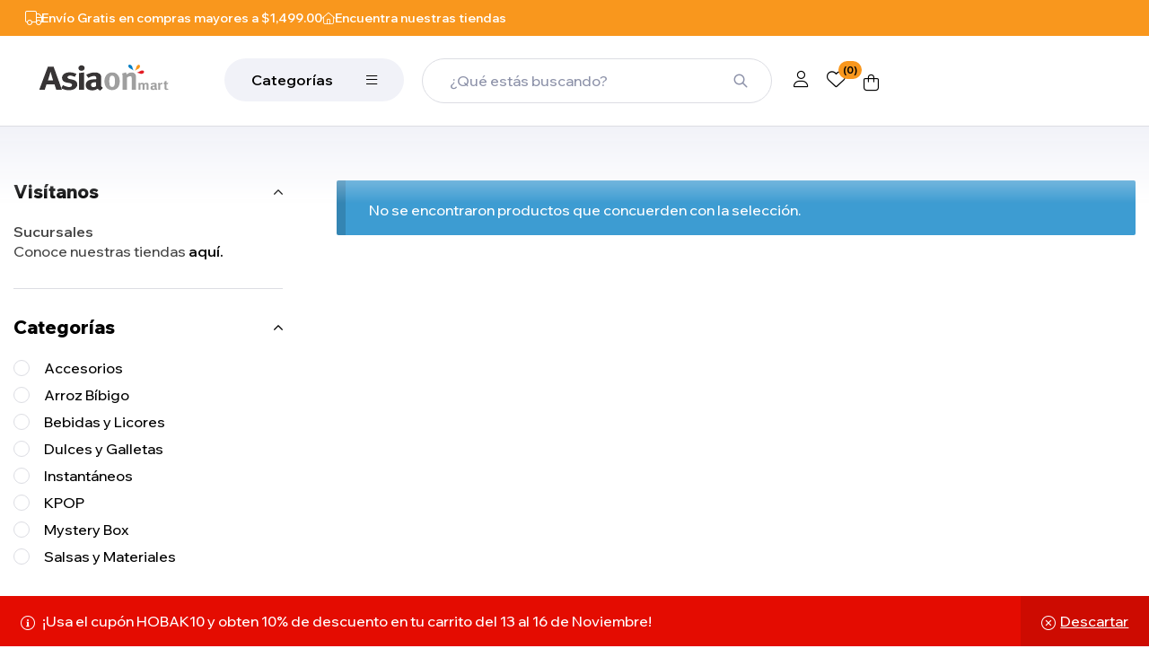

--- FILE ---
content_type: text/html; charset=utf-8
request_url: https://www.google.com/recaptcha/api2/anchor?ar=1&k=6LehSDghAAAAAOsAdPilHE9ERR_pk3AdRMtF-OM9&co=aHR0cHM6Ly9hc2lhb25tYXJ0LmNvbTo0NDM.&hl=en&v=TkacYOdEJbdB_JjX802TMer9&size=invisible&anchor-ms=20000&execute-ms=15000&cb=ok5forv6iprb
body_size: 44978
content:
<!DOCTYPE HTML><html dir="ltr" lang="en"><head><meta http-equiv="Content-Type" content="text/html; charset=UTF-8">
<meta http-equiv="X-UA-Compatible" content="IE=edge">
<title>reCAPTCHA</title>
<style type="text/css">
/* cyrillic-ext */
@font-face {
  font-family: 'Roboto';
  font-style: normal;
  font-weight: 400;
  src: url(//fonts.gstatic.com/s/roboto/v18/KFOmCnqEu92Fr1Mu72xKKTU1Kvnz.woff2) format('woff2');
  unicode-range: U+0460-052F, U+1C80-1C8A, U+20B4, U+2DE0-2DFF, U+A640-A69F, U+FE2E-FE2F;
}
/* cyrillic */
@font-face {
  font-family: 'Roboto';
  font-style: normal;
  font-weight: 400;
  src: url(//fonts.gstatic.com/s/roboto/v18/KFOmCnqEu92Fr1Mu5mxKKTU1Kvnz.woff2) format('woff2');
  unicode-range: U+0301, U+0400-045F, U+0490-0491, U+04B0-04B1, U+2116;
}
/* greek-ext */
@font-face {
  font-family: 'Roboto';
  font-style: normal;
  font-weight: 400;
  src: url(//fonts.gstatic.com/s/roboto/v18/KFOmCnqEu92Fr1Mu7mxKKTU1Kvnz.woff2) format('woff2');
  unicode-range: U+1F00-1FFF;
}
/* greek */
@font-face {
  font-family: 'Roboto';
  font-style: normal;
  font-weight: 400;
  src: url(//fonts.gstatic.com/s/roboto/v18/KFOmCnqEu92Fr1Mu4WxKKTU1Kvnz.woff2) format('woff2');
  unicode-range: U+0370-0377, U+037A-037F, U+0384-038A, U+038C, U+038E-03A1, U+03A3-03FF;
}
/* vietnamese */
@font-face {
  font-family: 'Roboto';
  font-style: normal;
  font-weight: 400;
  src: url(//fonts.gstatic.com/s/roboto/v18/KFOmCnqEu92Fr1Mu7WxKKTU1Kvnz.woff2) format('woff2');
  unicode-range: U+0102-0103, U+0110-0111, U+0128-0129, U+0168-0169, U+01A0-01A1, U+01AF-01B0, U+0300-0301, U+0303-0304, U+0308-0309, U+0323, U+0329, U+1EA0-1EF9, U+20AB;
}
/* latin-ext */
@font-face {
  font-family: 'Roboto';
  font-style: normal;
  font-weight: 400;
  src: url(//fonts.gstatic.com/s/roboto/v18/KFOmCnqEu92Fr1Mu7GxKKTU1Kvnz.woff2) format('woff2');
  unicode-range: U+0100-02BA, U+02BD-02C5, U+02C7-02CC, U+02CE-02D7, U+02DD-02FF, U+0304, U+0308, U+0329, U+1D00-1DBF, U+1E00-1E9F, U+1EF2-1EFF, U+2020, U+20A0-20AB, U+20AD-20C0, U+2113, U+2C60-2C7F, U+A720-A7FF;
}
/* latin */
@font-face {
  font-family: 'Roboto';
  font-style: normal;
  font-weight: 400;
  src: url(//fonts.gstatic.com/s/roboto/v18/KFOmCnqEu92Fr1Mu4mxKKTU1Kg.woff2) format('woff2');
  unicode-range: U+0000-00FF, U+0131, U+0152-0153, U+02BB-02BC, U+02C6, U+02DA, U+02DC, U+0304, U+0308, U+0329, U+2000-206F, U+20AC, U+2122, U+2191, U+2193, U+2212, U+2215, U+FEFF, U+FFFD;
}
/* cyrillic-ext */
@font-face {
  font-family: 'Roboto';
  font-style: normal;
  font-weight: 500;
  src: url(//fonts.gstatic.com/s/roboto/v18/KFOlCnqEu92Fr1MmEU9fCRc4AMP6lbBP.woff2) format('woff2');
  unicode-range: U+0460-052F, U+1C80-1C8A, U+20B4, U+2DE0-2DFF, U+A640-A69F, U+FE2E-FE2F;
}
/* cyrillic */
@font-face {
  font-family: 'Roboto';
  font-style: normal;
  font-weight: 500;
  src: url(//fonts.gstatic.com/s/roboto/v18/KFOlCnqEu92Fr1MmEU9fABc4AMP6lbBP.woff2) format('woff2');
  unicode-range: U+0301, U+0400-045F, U+0490-0491, U+04B0-04B1, U+2116;
}
/* greek-ext */
@font-face {
  font-family: 'Roboto';
  font-style: normal;
  font-weight: 500;
  src: url(//fonts.gstatic.com/s/roboto/v18/KFOlCnqEu92Fr1MmEU9fCBc4AMP6lbBP.woff2) format('woff2');
  unicode-range: U+1F00-1FFF;
}
/* greek */
@font-face {
  font-family: 'Roboto';
  font-style: normal;
  font-weight: 500;
  src: url(//fonts.gstatic.com/s/roboto/v18/KFOlCnqEu92Fr1MmEU9fBxc4AMP6lbBP.woff2) format('woff2');
  unicode-range: U+0370-0377, U+037A-037F, U+0384-038A, U+038C, U+038E-03A1, U+03A3-03FF;
}
/* vietnamese */
@font-face {
  font-family: 'Roboto';
  font-style: normal;
  font-weight: 500;
  src: url(//fonts.gstatic.com/s/roboto/v18/KFOlCnqEu92Fr1MmEU9fCxc4AMP6lbBP.woff2) format('woff2');
  unicode-range: U+0102-0103, U+0110-0111, U+0128-0129, U+0168-0169, U+01A0-01A1, U+01AF-01B0, U+0300-0301, U+0303-0304, U+0308-0309, U+0323, U+0329, U+1EA0-1EF9, U+20AB;
}
/* latin-ext */
@font-face {
  font-family: 'Roboto';
  font-style: normal;
  font-weight: 500;
  src: url(//fonts.gstatic.com/s/roboto/v18/KFOlCnqEu92Fr1MmEU9fChc4AMP6lbBP.woff2) format('woff2');
  unicode-range: U+0100-02BA, U+02BD-02C5, U+02C7-02CC, U+02CE-02D7, U+02DD-02FF, U+0304, U+0308, U+0329, U+1D00-1DBF, U+1E00-1E9F, U+1EF2-1EFF, U+2020, U+20A0-20AB, U+20AD-20C0, U+2113, U+2C60-2C7F, U+A720-A7FF;
}
/* latin */
@font-face {
  font-family: 'Roboto';
  font-style: normal;
  font-weight: 500;
  src: url(//fonts.gstatic.com/s/roboto/v18/KFOlCnqEu92Fr1MmEU9fBBc4AMP6lQ.woff2) format('woff2');
  unicode-range: U+0000-00FF, U+0131, U+0152-0153, U+02BB-02BC, U+02C6, U+02DA, U+02DC, U+0304, U+0308, U+0329, U+2000-206F, U+20AC, U+2122, U+2191, U+2193, U+2212, U+2215, U+FEFF, U+FFFD;
}
/* cyrillic-ext */
@font-face {
  font-family: 'Roboto';
  font-style: normal;
  font-weight: 900;
  src: url(//fonts.gstatic.com/s/roboto/v18/KFOlCnqEu92Fr1MmYUtfCRc4AMP6lbBP.woff2) format('woff2');
  unicode-range: U+0460-052F, U+1C80-1C8A, U+20B4, U+2DE0-2DFF, U+A640-A69F, U+FE2E-FE2F;
}
/* cyrillic */
@font-face {
  font-family: 'Roboto';
  font-style: normal;
  font-weight: 900;
  src: url(//fonts.gstatic.com/s/roboto/v18/KFOlCnqEu92Fr1MmYUtfABc4AMP6lbBP.woff2) format('woff2');
  unicode-range: U+0301, U+0400-045F, U+0490-0491, U+04B0-04B1, U+2116;
}
/* greek-ext */
@font-face {
  font-family: 'Roboto';
  font-style: normal;
  font-weight: 900;
  src: url(//fonts.gstatic.com/s/roboto/v18/KFOlCnqEu92Fr1MmYUtfCBc4AMP6lbBP.woff2) format('woff2');
  unicode-range: U+1F00-1FFF;
}
/* greek */
@font-face {
  font-family: 'Roboto';
  font-style: normal;
  font-weight: 900;
  src: url(//fonts.gstatic.com/s/roboto/v18/KFOlCnqEu92Fr1MmYUtfBxc4AMP6lbBP.woff2) format('woff2');
  unicode-range: U+0370-0377, U+037A-037F, U+0384-038A, U+038C, U+038E-03A1, U+03A3-03FF;
}
/* vietnamese */
@font-face {
  font-family: 'Roboto';
  font-style: normal;
  font-weight: 900;
  src: url(//fonts.gstatic.com/s/roboto/v18/KFOlCnqEu92Fr1MmYUtfCxc4AMP6lbBP.woff2) format('woff2');
  unicode-range: U+0102-0103, U+0110-0111, U+0128-0129, U+0168-0169, U+01A0-01A1, U+01AF-01B0, U+0300-0301, U+0303-0304, U+0308-0309, U+0323, U+0329, U+1EA0-1EF9, U+20AB;
}
/* latin-ext */
@font-face {
  font-family: 'Roboto';
  font-style: normal;
  font-weight: 900;
  src: url(//fonts.gstatic.com/s/roboto/v18/KFOlCnqEu92Fr1MmYUtfChc4AMP6lbBP.woff2) format('woff2');
  unicode-range: U+0100-02BA, U+02BD-02C5, U+02C7-02CC, U+02CE-02D7, U+02DD-02FF, U+0304, U+0308, U+0329, U+1D00-1DBF, U+1E00-1E9F, U+1EF2-1EFF, U+2020, U+20A0-20AB, U+20AD-20C0, U+2113, U+2C60-2C7F, U+A720-A7FF;
}
/* latin */
@font-face {
  font-family: 'Roboto';
  font-style: normal;
  font-weight: 900;
  src: url(//fonts.gstatic.com/s/roboto/v18/KFOlCnqEu92Fr1MmYUtfBBc4AMP6lQ.woff2) format('woff2');
  unicode-range: U+0000-00FF, U+0131, U+0152-0153, U+02BB-02BC, U+02C6, U+02DA, U+02DC, U+0304, U+0308, U+0329, U+2000-206F, U+20AC, U+2122, U+2191, U+2193, U+2212, U+2215, U+FEFF, U+FFFD;
}

</style>
<link rel="stylesheet" type="text/css" href="https://www.gstatic.com/recaptcha/releases/TkacYOdEJbdB_JjX802TMer9/styles__ltr.css">
<script nonce="MM3pDEHdPD2FyA17Z61Lfg" type="text/javascript">window['__recaptcha_api'] = 'https://www.google.com/recaptcha/api2/';</script>
<script type="text/javascript" src="https://www.gstatic.com/recaptcha/releases/TkacYOdEJbdB_JjX802TMer9/recaptcha__en.js" nonce="MM3pDEHdPD2FyA17Z61Lfg">
      
    </script></head>
<body><div id="rc-anchor-alert" class="rc-anchor-alert"></div>
<input type="hidden" id="recaptcha-token" value="[base64]">
<script type="text/javascript" nonce="MM3pDEHdPD2FyA17Z61Lfg">
      recaptcha.anchor.Main.init("[\x22ainput\x22,[\x22bgdata\x22,\x22\x22,\[base64]/[base64]/MjU1Ok4/NToyKSlyZXR1cm4gZmFsc2U7cmV0dXJuKHE9eShtLChtLnBmPUssTj80MDI6MCkpLFYoMCxtLG0uUyksbS51KS5wdXNoKFtxVSxxLE4/[base64]/[base64]/[base64]/[base64]/[base64]/[base64]/[base64]\\u003d\\u003d\x22,\[base64]\\u003d\x22,\x22I2BeHsOKMFHCkMKZwpLCvcO0dsKVwo7DhWXDpMKWwqPDpFlmw4rCuMKlIsOeFcOiRHRVPMK3YzVhNijCt2ttw6BgIRlwAMOGw5/Dj0jDtUTDmMOBBsOWaMOTwqnCpMK9wpTCpDcAw5RUw60lb2kMwrbDn8KlJ0YMfsONwop8X8K3woPCowTDhsKmLcKNaMKyWMK/ScKVw69JwqJdw6oBw74KwogVaTHDjwnCk35hw749w54jGD/CmsKgwrbCvsOyN3rDuQvDr8KrwqjCuhdbw6rDicKwNcKNSMOTwpjDtWNywpnCuAfDkcOmwoTCncKcMMKiMiQRw4DClFhWwpgZwo1YK2J+SGPDgMOTwoBRRwh/w7/CqCnDhCDDgRooLkVIGRABwrVQw5fCusOqwqnCj8K7asORw4cVwqwrwqERwpDDnMOZwpzDsMKFLsKZBzUlX2JuT8OUw7tBw6Miwr40wqDCgxggfFJ0U8KbD8KaVEzCjMO8VH50woPClcOXwqLCllXDhWfCi8OFwovCtMK7w7cvwp3Dm8O6w4rCvg9SKMKewpfDicK/w5IJdsOpw5PClsOOwpAtP8OJAizCpnsiwqzCtsOlPEvDhhlGw6x+ejpMRnbClMOUYj0Tw4dZwqc4YAR5ekU/w7zDsMKMwp9bwpYpF2sfccKbGAh8A8KtwoPCgcKqVsOoccOWw5TCpMKlBMOvAsKuw7UvwqowworChsK3w6oAwpB6w5DDkcK3M8KPSMKfRzjDrcKpw7AhMkvCssOAPFnDvzbDlmzCuXwtSy/Cpy3Dg3ddGVhpR8OKesObw4J6KXXCqz1oF8KyVRJEwqsRw4LDqsKoDMKEwqzCosK4w5diw6hJO8KCJ1vDo8OcQcOEw7DDnxnCqcOBwqMyD8OxCjrCrsO/PmhFE8Oyw6rCuhLDncOUJUA8wpfDmnjCq8OYwpHDj8OrcS7DmcKzwrDCrk/[base64]/FF7CoMKsZsKtOh48MMKbbDIfPsK9ZcK6KU4SV8K6w7zDvMKkBMK4ZQM/w6bDkwkLw4TChyPDp8KAw5AJNUPCrsKJe8KfGsOpQMKPCxFlw404w63CjzrDiMO9OmjCpMKXwrTDhsK+FcKgEkAcPsKGw7bDsgYjTXANwpnDqMOdAcOUPGprGcO8worDjMKUw59zw6jDt8KfIz3DgEhEfTMtRMO0w7Z9wr/DmkTDpMKCGcOBcMOkRkhxwo59aSxNdGFbwqAuwqXDu8KIHsKpwrfDpkDCjsOxBMO0w5Nyw6c7w6IQb0xUbi3DrzdmV8KCwp15RBbDjMOBUk92w4N9a8OYLMOcZxEPw4UEBsOAw6LCicKaWD/CtMKfLHQXwpYBdRh0B8KNwq3CvmVTEcOrw5zCrsKFwpXDkyPCsMOPwo/[base64]/Du03CqxnCoB9UQ8KlwpR3w4LDvC7Dj1TClAYtBWzDqX3CsXRWw5kuc3jCmsONw6/DrMO9wrNGA8OjKsKuccOOa8KWwoUUw7UfLcOTw68rwo/DgExPZMOPBsO4McKLJzXClcKfBDXCnsKvwqXCgX3DvmktRcOpwqLCrRQqRDRvworCnsO6wrsLw5U3wrLChmMew6vDr8KuwoAAOCbDicKIAWprV1zDucKew608w5JqMcKoX2XCjmI4ScKDw5LDgkpdEHMEwqzCtg5/wq80wobDgnPDhmB0GcKbVF7CisKWwrY1ewTDtiHCqRV1wrrDm8K+ecOOw4xTwrXCgMKkO3wrFcOjw6DCrsK7TcOdaiTDvVY7c8Kiw6vCnhprwrQqwp8iAEzCicO6ZQ7CpnB3dsOPw6BbaFbCmwnDnsKfw7vDhAjCvMKKw75Mw6bDoCdrC2IZKnZxw504w6/CpSDClgjDlWN7w5dMKXAsGR7DnsO+LsOywr0DEwAJOgnDpMO9c2c7HVYOM8OccMKiKiJcfynCqMOjccO7KE1RbA1afBUdwr/DuzF/[base64]/CgsKxZHZNexrCrRLCiMKjNgLDsBLDoiTDj8Kew5pywohWw6fCusKJwrTCq8KLR0jDncKlw7hfCCI2wp4mOsObLMKLIsKfwp9RwqzDu8OQw71VXsKBwqfDqiUmwpTDlcOia8K1wqgtdcO/acKOI8KpYcOPw6zDnXzDiMKeGMK3WT/CtCHDlQ1vw5p+w4zDry/CvUrCkMOMSMONMkjDo8OfEcKFSsOBOQXCksOTwqXDuEV3GsO7VMKMw4/DhyHDt8Onwp3DisK3fMKhw5TClMOHw4PDkk8kMMKlTcOmKEIyeMO6XAjDuBDDq8OZWMK5RMKTwrDCrsKHDDrCi8O7wpLCtDlYw5HCnFQtZMOERWRrwp3DtE/[base64]/Dj8KLE2MUwph4w4TCl1zDkX8rw7xLEgYIV8K/HsOiw7fCqcOFcAbDmMKMIcKHwpElRcKWwqUcw7nDlEQuRMK8SDlDSMOSwrRlw5HDnijCkVNwBHvDlMKOwpIFwoDCnVDCoMKCwoF6w6p4IwTCrA9ywqvCtcKANsKOw7Nqw65zYcO/ZE45wpfChj7CoMOxw7wHbEUTQE3CnHjClHFMwqrDkR3DlsO5WQDDmsKIez/[base64]/[base64]/woVVwo4WIsOIwq/DjG0PMn41w4IOGBpFwp7CqmpFw5obw5NSwqhUHsKdZlAWw4jDsRzCicKJwq/ChcOcwrVTCy/CtwMRw6LCvMKkwqtww5kiwqrDvDjDnhTCv8KnQsKxwqhOexxwJMOsecKtMytDIiBoccKWScODWsOAwoZoECFYwr/ChcOdScOYAcOqwr3CsMKdw6DDjxTDlSlbf8OXXsKgY8OgCMOeJ8OZwoYQwoR7wq3DhMO0Xz5/bsKEw5HDo1LDpVwmCsKiHDkLKU3DhHgeHEHDjwPDu8KTw5zCo3I/wpDCh2VQcXNdb8OWwp46wpJ4w51qeHLCvls3w495Z1rDukzDiB3DicOQw5vCnSp9AcO7wqzDs8OZBX0OU1pPwoA/ZcO1w5zCj0Zfwpd1WScLw7tTwp3DnT4dPzBXw5EfecOzBsKfwoPDg8KTw4lpw63ChSvDiMO0wow5MsK/wrFRw7hfInANw7wKZMOzFgfDvMOVLsONZ8KbIsOeIMOMYzjCmMOICcO/[base64]/DvsOBSCwXAsKyA3XCkRLCtMK+TcOoNRfCtG7CmcK1Z8K9wr0WwrXCoMKND1XCiMOzTEp1wr9abBPDn3PDkCTDsF7CjWlHwr8+w7UJw60nw7Ntw63Dp8KoEMK1dMKNw5rCnMO3wqAoR8OrEBnCpMKcw7/Cn8Kywq1OFWnCiljCm8OtFh0Bw6fDqMKyEVHCsH/[base64]/[base64]/DrB/DkzVvLcO4BGzDrcK8HRfDlRwkB8KnwojDksO+e8KPO01Cw6FVPsKKw7HCm8Oqw5rCmMKqUTRjwqnCng9JBcK3w7TCv1oqOH7Cm8KiwpAYw5zDnVFrHcKUwq/CpDrDmRdPwpnDvsOyw5DCpsK1wrthc8Oxe2EIT8OnelRvFkN+w5fDiRV+wolZwqsUw6zDo1sUw4bDpDBrw4dhwqQiazrCnMOywr4qw5kNYkRswrN+w5fDmcOgCl9GVVzDpXHDlMKHwoLDs3oHwp8wwoTDnDPCh8KBw4nCvEFkwpNcwpEbVMKIw7TDtBbDnnsyIlNfwr/ChhjChzDChS9swrLDkwbCokM7wrMfwrTDuALDo8O1V8K3wqvCjsOaw7AtPAdbw4sxOcK9wrzCim/CmcKqwrAewqfCkMOpw5TCnXhXwpfDkglvBsO6BixXwrvDtsODw6rDrDdeX8OfJMOIwp5mcsOZFlZowolmRcOgw59dw7ZBw63CpWYjw5vDp8KKw6jCocOtM1gGM8OKAT/DvE/[base64]/[base64]/D8K3Ey9mwqrDkcOZb34uw7ZxVGA2w4gpCyDDt8KhwpEsM8Oiw7LCr8OKU1XDlcOuwrbDqh7DssO7woIGw78KL17CncKsPcOoeC/Dq8K/[base64]/Cr03Cj0/Cq1nCpsOof8K8f8K7XgzDu8O8wpDDmsORVMO6wqbDiMOjdMOOB8KHL8KRw4NZYMORGsK1w4XCucKgwpc1woBuwqc2w70RwqzDhMKdw43CgMKURTs1OgBVX0JvwqYZw43Ds8OVw5nCr23Cg8O5ZBwBwrBmcXl6w7x4cGTDgG/[base64]/[base64]/[base64]/CtMO7w4R7wo/DlcKmwrDCt2JmZcOJwojDqcKUwpAGAEvDqsOLw6BLAsKSwrzCoMK+w7/DvcKLwq3DswrDocKYwpR4w6tkw4c+JsO/aMKiwotoFMKfw4fCrcOswrMVV0MIegXDs0jCukvCk1bCv1YGa8KxccOME8KFeTF7w7cRABPCtizDmcOxFcKow6rCjGZTwqdjCcOxOcOBwrN7UsKJYcKWFxx7w5V8IH0bcMOOw4PCnAzDtjsKw6/ChsKfOsOdw7zCnHLCocKUfMKhNwRiDsOVbBpPwpAuwrg+w7thw6snw71FZMO+wr8bw53Dt8OpwpYawobDgmo7U8K8UMOxIsKOw6rDg0wgYcKHLcKedlTCjkfDlQzDqHlAQE/CuR8ew7nDtGHCgVwYUcKRw4/DrcOrw6fCo1hLNMOZDhQ2w60Aw53CiwPCqMKAwoU3wo7DicOvJcOMH8KxFcKhWMOEw5EvdcOEL00+ecOFwrTCqMOtw6DCksOAw53Cg8OHJEZkOkzCisOyN1dKdy9nU2paw5LCjcORGS/CtcOEEUTCm19Sw40fw67Cs8Olw7FfVsOtwpBSb17Ck8KKw4JfAkbDsSFMwqnCoMOJw7bDpCzDl3/CnMKpw4xewrctfiluw6HCnBHDs8KuwqoQwpTCoMKpesK1wpdmwoISwpjDtVfCgsKUOXrDjcKNw6HDlMOMRMO2w6ZywpQ5b0wfLBV9P1PDoF5GwqcTw4DDtcKgw6HDjcOrJsOgwqwHYcKgRcKgw67CtUIuExLCiEHDmF7Ds8K/[base64]/JMOIw5Rww69DDcOCw49vwpRPSnhmwrJ/w6DDnsOKwq0owpnCi8Olwo1nw7LDn2LDtMKIwprDgmY3XMOTw7PDg1wbw5ltdcKqw4pILMOzLzsqwqlEQsOTTSYbw6VNw4VVwoZ3VhZZPyPDvMOpdALCrioEw7rDi8OOwrLDkATDrTrDmsKDw415w5jDrEg3IMOLw7p9w5DCuzbCjSrDmMKzwrHDmkvCmsO4w4LDlW/Dj8O8wofCkcKVw6DDvlwuWMOOw5VZw6DCosOuB1jCqMKdC2bCtB3CgAZowo7CsTzDkHDCrMK1VFzDkcKRw6ZNfcOWNQM3IyTDklIQwox/El3DpWnDocO0w4Ftwplcw5FcHsOBwppINsKBwp4tciQzw6DDjMOAYMKWMTJnwo5zdMKewrBgHwliw5rDtsKmw5gwb3jChcOBOcOUwprCnsOSw5fDkTHCs8KrGCTDvwnCjnfChxteKsKzwrnDvyjCsmFdHArDoDZqw6zDvcO/fEMpw5QKwpocwojDsMOnw6gEwrIOwpvDiMK5KMKoX8KmHMKpwrrCvMKhwrQyR8KtYGBuw5/CisKObUJtBnpjdER6wqbChV0yQzgKV0fDgDDDklLCqnYUwrTCuTsXw5HCqgHCm8Ocw5ged0sfDcK/Y2nDkcKwwpUra1HCgWo3wp/Cl8KZVcOgZQvDlxYJw74Ywot/N8OtPsO2w6LCt8OMwodSEyEeXkXDijzDi3/DpcK1woAHE8KnwqTDuyoGZnTCo3DDnsK6wqLDvi4lwrbCq8OCZ8KDJkF5wrfClXMvw71kTsOswpTDsi3Cp8KKwr5OH8OGw6zCmwXDmzXDv8KeLTNewpMPaFRFSMK9wqArGhDCs8OMwp8jw7jDmMKsPBoDwrBEwo7DucKQUxdZdMOULU5/woY8wrHDpg0mEMKRw4IRI24CWHldY3MTw68kXsOfK8OyGS/ClsOeLHLDhgPCsMKKfcKPKnwNVcOPw7NIQsO9dhnDoMOAPcKJw5YOwr4xWWLDs8OfbsOsVgPCoMO+w6kAw7Umw7XCk8Ovw49wbGkWQsO0w4wRHsKowplTwp4Mwqd0I8K/VnTCjMObf8KWdsOgJjLChcONwobCssO+Q0pmw6HDsQcPAh7DgXXDpjAnw4rDjTPCtSQFXVrCvGxKwp/DpMOcw7HCuDA2wonDhcOUw4XDrygSOsKjwqNuwptubsO8IQfDtcOEP8K8V2TCucKjwqMiwp4vGMKBwqPCqx1yw7TDrcOXDBnCsz4hw4Vfw7DDtcOaw5wFwp/[base64]/Cj8KVVEHDkcOyw7fDondrwqp7w4/DiCfDvsK9F8Kkw7TDvcKgw5DCjSbDusOpwr13E3vDucK6wrDDpxpqw5RIBxzDsidtYsOdw4zDjwBxw5drd0HDpcO+QEBbMGEGw77Dp8OkW0LCvjdxwr59w6LDl8KdHsKVIsOBwrxNwrQSH8KBwpjCi8O/RyDChH7Dqz8Mw7XCqyJLSsKidiYJJhNGw5jCo8OwLUJqdinDsMKlwqJbw7DCusODYMKKdcKuw4vDkRhbNQTDtj4sw70Cw5DDmMKwBz9+wqvCm2xsw6fDs8OWEcOxdcObWwdqw7/DgyvCinjCvXpoA8K3w65maiENwr1dYSrCuQYVccKUwpXCsR40w6XCtRHCvsOqwrnDrgzDu8KSHsKFw4PCvTLDlcOlwpLCl0TCvCBCwos0wpcPYWTCvcOxwr3Cq8OGeMOnMy/[base64]/[base64]/CvxPDmcK2wrZwThhHCh3CksOTB8KAYsKxZcOFw5oAwrDDr8OtL8KNwoFIDcOOP3HDixlUwqLCrMOXw4gOw5jDvcKpwrgDWcKLZsKJC8KDUMOrVxDDol9lw7Yaw7nDun9Ow6/[base64]/Do8Oow47DpwLDonNEJjYUTsKLw6R5LcO4w6Jfwr5uN8KCwrLClsOww48Fw7nCnwMRBxTCrMK5w5x0e8Kaw5DDtsKnw7PCnjIRwoJ1RS8HGHUVw4ZRwpRpw7FbOcKqCsO8w4nDi31tCcOiw4TDk8OIGF5mw4LCpg3DlUvDqy/CusKQZANMOsOPesOAw4ZGw6XCunfCl8O+w4nCk8OSw4oEVkJ/W8OnciLClcOpDyc0w5EdwonDhcKAw6TCn8O3wpDCtytRwrHCpcKgwp5Zw6LDill5w6DDlcKnw4YPwqVLMMOKOMOyw5XClVtURAZBwrzDpMK7wrHCklvDm23DmSHDq2LCmUvCnHUWwrxQQAHCpMObw6DCjsKew4ZAPTnDjsK/w6/[base64]/[base64]/Y8KLw7/CjB8Vw6/CqMO/TcK7wpDCtSnDs1BCwqYKw5wkwp1UwrcGw4xvSMKxbcKmw7jDosOCesKrPibDowgofsOUwq/Dt8Omw5tsScKfPsOCwrHDvsOicWoEwqnCkkjDrcOMIsO1wpDCrBfCsm9qWMOhCSpoYMOhw6NlwqcCwpTDq8K1KHNxwrXCjW3Du8OgUjl7wqbCqyzCicKAwqfDpUbCl0RjDVLDpwczCsK5wpDCjAvDosO3Hz7CvEdMPBZ/WcKiTEHDp8O1w4BGwox7wrpwAMO5wrDDg8Oew7nDrV7CnxgPJsKDZ8OLOSfDlsONeSZ0ccONVj5iOwnClcOYw7XDsirDoMOUw51Xw4U2w6F9wqoBaQvCn8OPEcOHGcOEWsOzYsKdwrV9w4QHYGAbR01rw5LDo03CkW8Gwo/DsMO+NyBeGzHDvsKXQBRcKcO5AGbCsMKlPyQUwrRLw6rCnsKVUH3DmCvDn8Kcw7fCm8KFJ0rCin/DnzzCg8ODOwHDpxMUeh3CmxQOw4XDhMOzQB7CuhZ7w7jCh8K/wrDClMKdZyFGUjpLD8KJwp0gCsOWGTlPw7wtwpnCqW3ChMKJw69fHz9Mwrp+wpd2w4XDjUvCgcOiwr5jwrwFw47CinR4YjfDkH3CoEJDFTMaacKYwqhGTsO0woTDjsK7NMOCw7jCksKrK0pMGAbClsODw7NDOgDDmUIiADEHHsOLKAnCpcKXw54UaDhDSy/DrsKwDsKABcOTwp/[base64]/DpQbCnsO/w6fCt1NrZSXDniptb8OPw7R3LjxqdX5RRk9iHFXCk1LCpsKiDjPDpCvChUHDsBnDtErCngnDpQLDtcOWJsKjH1bDhMOMaVstPUd+WDfDhmsfcVBTdcKZw7/DmcOjXsOXSsOIOMKpaRYIIlNjw5LDhMO2ZUg5w7fDg1PDvcOTw5nDiB3Do3xBwo93wpIrdMKkwqbCiCsywo7DgTnClMOfNMKzwqgHLcOqUmxuIsKYw4hawqzDvzHDkMOqw6fDr8KCw7ctw63CugzDu8KXNsKyw6jCksOpwp/Cik/Cg0YjWUHCs28Kw6sXw6PCixHDi8Kjw77DpyRFH8KDw4jCj8KIAMO9w6M7woTDu8ORw57Cl8Obw63DmsOfLRcLTyEpw51EBMOGIMK6dQsBXh50w7bDg8OIwqVfwrTDrBcjwoMaw6fClD7CiwNMwqLDnBLCrsKYR30EXULDocKWc8O/wqIKeMK8wo3ChxzCv8KSK8ObNj7DijMkwpTClyHCkmcYVcKUw6vDmSzCp8K2CcK+aSNHBMK1w78xOQTCvwjCl29HPMOIMMOkwrfDon/Dv8O7HmDDs3PCiB5lPcKkw5nCrRrCvUvDl37DjhLDml7Dq0d1ASrDnMKhE8O7w57CgMKkVX0Ww6zDicKYwrEfU0sbHMKwwrVcBcOHw69Ew7bCpMKLNVgjw6bCiwVawr7DklhPwpcPw4VcbWvCtMOPw7/[base64]/CpWZowqPDrcO6wpfChUMASzbCo8KBw6VhCEtoPsKuFRhmw5lwwoA+VlPDuMKjCMOJwrl/w41nwrodw7V3wo83w4XClnvCtlUGMMOOJRkWQcOmMsOhSynCsisTDDJDJyoPCcO0wrVCw4pAwrnDsMO5B8KPEMOqw6LCpcOJb1fDsMOawrjDkzojw501w5vCu8KWCsKCNsOLLw5swoF+dcOETWkVwqLCqhrDuHA6wpE/CRbDrMK1A3tJBBXDssOywrkYIMK4w47Ch8ORw7HDhjMGHEHCi8Kmw7jDtWg5wqvDjsO3woY1wovDv8K8wpDCgcKZZxQ+wpbCtlHDplAWwrnCpcKEwpRhPMKjw5hLecKOwrFfCMKuwpbCkMKBU8OSGsKow7rCo0XDrsKTw650aMORKcKqd8OCw7TCgMKNF8Ordg/Djj0uw5B/[base64]/CjcKnKMKzIlPDlsKET8KjbMOjEFPDoCvCssOfbFUxPMKKbMKDwpXDjG/DoTQkwrTDi8KEI8O/w5HCsnTDlsOQw4fDl8KeIcKvwp3DhQUPw4hNLsKxw6vDpHgoQS/DgxljwqzCgcOiUsOjw4/Du8K+T8K8wr5fS8OrSMKUEMKsUEIfwo9rwps4woxewrvDnHBqwpRSUyTCpmslwpzDvMOsEiQxbHgzdzrDjsK6wpnDuShswrZlTA83KiN3wokICEcgEh4QNFXDlzgcw7DCsHDCvMK0w4/CpGdaJW0awr/Dnj/CjsODw7MHw5Jaw6TDt8Kkwo04WizCksKhw4gLwrxrwoLCkcK3w57DmUlHKDg0w6gGJlZmBw/DqcOqw6hFFGkVZVECw77Cok7Dq0rDoBzCnnjDo8KXSBkLw6vDgF5Rw4XClsKbUQ/[base64]/CkE4zBm0gAsOMwo5xesONw7PDkMKGeMKHNsKhwqANwp/Di3/[base64]/CpcKwwrzDi0sLwp7CoMOaYhJIwqFpw60fKDnDh3FZF8Oawr5dwrHDvCxrwohDYsOBUsKLwo7CjsKEwp7Ctkg+wrFJwqLDk8OEwoDDrD3DuMOIOsKDwprCjRQWO300PhnCqcKYw5o2w4hewrwgOcKDOMKYwo/DphLCjAEhw6lzO0TDvMOOwoVAakhZHcKRw5E0csOGUGNIw5I7w5JVKyPCvMOPw6HCq8OONQFGw5TCi8Kcwo/CukjCj1rDrXTDosO9w6wHwr8fw6PDg03CiDUDwrAaMi/Dl8KFDBDDpsKIExzCs8O5U8KeVDHDnMKFw5fCuHo2AMO7w47ChSE5w4JiwqPDhDEdwpk5DAArdcOrwrt1w6YWw49pJXlZw44Kwrp/[base64]/[base64]/CuzLCp8KGw7fDhMKfw73DqwYdwqjCmUgxwp/DjcKGQcOOw7LCrsKYOmbDvsKbaMKZLMKYw7RRBMO2dGLCs8KZBRDDqsOSwpbDuMO+GcKmwovDiXvCvMOjeMKlw78LOCDDh8OsacOkwqRVwpRmw6cZA8KzXUErwpJow4UqF8Kgw67CknEjUsOYGTBpwqfDscOdwpocw6cbw48zwq/DssK6TsO+FMOuwqN0w7bClCLCtcOnPF4jZsOBHcK1UHJOCGjChsOPAcKSw448ZMK7wqExw4ZUwr50PcK4woHCsMO2wqQjY8KKfsOQaBHCk8KBwobCgcKcwoHCuC9LOMOjw6TCvUo3w5bDucO5DMO6w4bCncOOVFJ0w7XCiRslwqLClMO0WFEVTcOTTD7Dn8O8wp/DkEV4MsKMAkbDqsOgQCkEHcOgb2gQw7fCmThSw6t9Li7DjcKSwqfCoMOmw7rDvcK6LsOqw4/CqsKydcOSw7HDtcKfwrvDsngZN8Oaw5HDtMOIw4YBMBQcSMO/wpzDlgZXw5B+w5jDmBN5wr7DtzPCsMKdw5XDqcKRwrTCp8KLUsOdA8KWA8Oxw7BAw41Nw4l0w6rCtMKHw4coWMK3QmjCnyPCmhrDqMK7wrXCqSfCvsO/XQ1cQnfCszfDhMORL8KYQSDCo8KYXi8bfsOwKGjCgMKkbcOrw4l4PGoRw5nCssK2wofDslgAwqbDi8KLLMK8JMOibWfDuXdxRwrDm03CgD/DhRU4wptHBsODw710D8OAbcKVGMOQwr9TABXDlcKcw6h0a8OHwo5swpLCuwpRw4DDp3NkLnx/IRzCj8Kzw40jw7rDisODw7giw4/DvGJww5E0EMO+Q8OKYcOfwonCtMOcIiLCp39TwqQBwqw4wog+w7QALsKewonDlRgoD8KwHHrDq8OWMXLDt1lGQEDDqQ7DiEfDqcKWwr9jwqRlKzHDqxM6wo/[base64]/wqtxwowUwp5BU8Kyw6vDmMOLUigxAcOswpFBw77CpgpiOsOGamDCr8O5GcKKUcOmw44Lw6xyRMOHH8KRCsOHw6/DlMK0w5XCpsOKIDvCosOmwoYHwp/Djn9lwpdKwrbDrTsIwr/CnURAw5/Dq8K5bFcXHMKRwrVoPXDCsHXDhMOaw6Ilwp/CpnHDlMK9w6YKZyMBwrw/w4bCnsOqV8KAwqXCsMK3w5wQw4DDhsO0wokXD8KJw6cOwonCpycSDykDw5DDtFYRw6vCgcKTIMONw4B6NsOFa8K6wpIUwpnDv8OZwq7CjzzDuh/CqQTDvRPCvcOrdUvDmcOow7BDRmnDvx/CgF7DjRPDiQQGwqXCmsKSJEQQwoAuw5PDvMOwwpU+FsKof8Kfw5g6wrxhfsKYw63ClcOSw7RbZcOTbzbConXDr8KcQXTCsANZDcO/w5sew4jCpsKvPiHCiH48HcOTFcOnPg0vwqM0DsOMEcOyZcOvwqRbwqx5bMOXw6oneQ5SwrAofcKmw5gRw4Fzw4vCg31CM8OiwpIGw70xw6DCm8O3wpDCgMOvbcKGVBQ/w65GOcO5wqLCqxnCj8Kzw4PCqMK4CDHDhRDCvMKIdMOuDW4zJ2oGw5bDvsO3w7NZwoxmw75Jw5FzKmh9A08jwpfCondsK8Oswr7CisKTVwfDicKVeUgOwqJnIMO1wqDDkMK6w4x/Gyc/wpJoYcK/NGjDoMK1woZ2w6DDtMOhWMKKPMKlMsOxC8K0w6TDn8O8wq3DmAvCjsOYU8KNwp4ZAG/DkSvCo8Oew47CgsKpw5LCt2bCscK0woMEVsKFTcK+f1otw5Jyw5ozYlkvLsO7RSPDnw7CvcKqTw/CjBTCj2UACMONwqHCncO7w6NNw6Mzw6lwRcO2ZsKZUsKrwrIFecKBwr4+Mj/Ct8KWRsK3wpvCsMOsKcKKCQPCt1RhwpldcTTDmR8fesKcw77DhGLDiW9zLsO1Q3nCkSTCkMOhaMO/wpvDoXQvT8OxHsO6w78owpHCp23DuzRkw4/DncOZDcOAR8OjwotGwp93KcOoNxd9w5o9F0PDjsKow44LB8OvwprCgEZ4E8K2wqjDgMOpwqfDnVoXC8OMI8KGw7YPBVFIw64/[base64]/ChMKvMsOVwr3DoUQFMcOVw6TDm8O0Aw3DsMOCA8OFwr3CisOre8KFU8KBwp/Dv1Fcw5USwr3CvXhpCcOCFAJXwq/[base64]/ClsKAbxnCnhY7LinCkl3CqMORw5NyaxbDjXLDqMOvwrE3wqLDiF3DoyYZwpXCrCzCucOAHUAEBWjClzHDlMKlwpzDqcK1fW/CsHfDgsK4TMOhw4XDgAFMw5AKI8KIdDppcMOjw48vwqzDjT5DaMKXCCJXw4bDkMKpwo3DtsKNwqfCmcO0wq0jEcK+w5Bgwr3CsMKROUAVwoHCmsKdwqbCrcKzS8KUw5gJKUpGw40/wrwUCn9/wqYGHcKVwrkiJATDgyN/SF7Cp8K6w4jDnMOCwp1dLWvDogrCkB/[base64]/[base64]/[base64]/[base64]/[base64]/CmGY+wonCpQ9Kw5tME23CrF/DlcOjP8OJYw4vX8KzVMOpd2/DlBPCqsKBSzzDi8Opwp7CvhtYVsOAe8ONw69wf8Oyw4jDtxgPw5vDhcOZMgbCrhrCl8KdwpbDoxDCkRYRT8ONawXDiUTDqcKJwoBZPsKAYT1lX8K5w6fDhHDDn8K4LsOiw4XDi8Kdwr0DVBDClGLDtH0Zw6h4w63DhsO/w5PDpsK4w5LCt1tSGcKbJFMIShnDrFwJw4bDo13CsBHCjcO6wqUxw7RdPcKwQsOoesK9w582SjHDgMKKw4YIdsKlZkPCssOywr7Co8OgaU7DpTE6TsO4w6/CnQLDvGnCqjzDscKhH8OrwohjNsOyZVIrPsOSw5fDk8KtwrBTfzvDssO9w7XCm0DDgQ7DgEEYNsO+VMO4wrPCtsOVwofDmyPDq8OAYcKPJn7DlsK2wqNGR2rDvh/Dq8KQYShXw4BPw5dIw4xOw7bCpMO1ZcK1w6bDv8OyTRk2wrkvw6waa8OPPnFnw45cwpbCk8O1UydwPsOLwovCicOJw7DCgxM/GcOECsKaRAIxZWrCrE5cw5nDqcO1wrfCrsK3w6DDv8K2wpYbwpLDhBQVwr8MLxwNZcKuw4/DhgjClwHCow1bw63CqsOzMEPCrApIdUvCkHbCv1Iqwp1xwoTDpcKww4HCt3HDssKfwrbCmsODw5pQFcOYAcOfLiYtPl4LGsOmw4diw4N6wro9wr8qw69Ewq92w7/DvsKBBxVWw4JfZ0LCpcKpBcKzw5/[base64]/EMKpw6I9TsKkDcKNDsKpYH9KJMOYFXJlGx/CvQ/[base64]/CtMKqwq5Yw4BwJsKXPcKmQMKqPyXDsl3CuMOSEAR8w7VVwoprw5/Dgmg6RmtsHsOTw4FjezPCocOHVMKeO8K+w4pbwrbDg3DCoVvCoTvDhsKULcKcD29rARcae8KRNMOHEcOgIk8Rw5bCoEjDp8OVA8KYwpfCp8ONwqdsUsKSw53CvT3Cj8K+wqLCsxJRwr52w43CjcK0w5vChWXDpT8nwr7Co8KYwoARwpvDtG4bwr/[base64]/CghY1w7nCiQ7Du0XDj8KBdnglwovDq0fDjxjCr8OxEjYNJcK9w6J/cB7DmsKswovCncK2R8K2wq1vQ15jb3fDu3/CpsOJAcONfmLCrjByccKJwrA4w4NVwp/[base64]/w6bChHPCoMKMw5jDpcOhfcKuwp5tEjoqwrTCkMOrwoU3w5PCusKWETPDqyvDrFLCtsKhacONw5N0w7VYwo58w40Yw54jw7vDusKOcMO7wpDDosKDSsK2QcKYMMKFLsOYw4/Cjy8Lw6AtwoYnwoDDliTDmGbCmyzDpGXDmBzCpjoeOWA+wobCuRnDp8OwLQoUMBvDsMKmRH7DoDrDmE7CjcKUw5DDl8KSLmfDkRIlwqkPw4FPwrRmwptJRsORC0ZyG2/[base64]/[base64]/[base64]/DtX7Dh8KDw4LCrsOyw7vDmcOLwpcsQsKPRCLCuEnDmsOCw5hvBsK9ARTCszXDrsOUw5nCkMKhWD7DmcOUCwvCmFwxC8OmwonDq8Kuw64uMhRTNWjDtcKnw4wmAcOYBXnCtcKVbkTDssO/wqBaFcKMGcK0IMKZLMOKw7dJwpLCql0Dw6Fbw53Dpzp8w7PCmDUVworDrFlwVcOhwpxpwqLDiHTCqhwIw77CrMK8w6jCn8Obwqd/B3AlRRzDt0tkdcKIPk/DnsOESRFaXcKUwqkFBwQ+V8Owwp3DulzDkcK2bcO7fsKCJ8K0w6EtfAkzCBctLV1hwoXDvhg0FB4Pw4duw4xGw5jDsxMAawBJc23CuMKCw4IFc2g2CsOgwobCsSLDk8O2JXzDhQIFTh8Vw7/[base64]/DrSIgUghkK8O7w4Rzwr/CqcOcXsK4wrRNOsKrTcOQckZ7w57DrxLDlMKXwpjCnX/Dr1zDsBY7OTsJRyFvX8KswpQ1wokDJWUEw7LCvWJywrfCv3JLwp0APRXCgEgRwpjCksKlw7NbFkfClUPDi8KoEMO5w7XDvz05esKiw6DDp8KRIDctwq3DsMKNfsOHwojCihTDnk9nc8K6wpfCj8O2ZsK/[base64]/Cr8KUT3Eqw47DisKXwqUJU8K9wrjCmljCrsKFw4Y8wpTCvcKYwr7CusKswpLDs8K0w5V3w43Dn8O6SEQBVsKewpPDicOvwpMpPSQ/wo88WU/CkTLDv8OKw7TCgsKyBMKtVlDDgn0Qw4kAwq5tw5jCixDDq8KiZzzDgR/DuMKUw6rCuRPDjEfDtcOUwp8VawjCuGtvwpR+w7knw4AdIsKOBwt+wqLCssKCwr7DrirCog3Do0LDj1PDpj9FXsKVCFlMesKZw7/Dhzwjw77CpQ7CtsKsKMKiNAXDucKxw67ClzzDkhQOw53CjB8hY0kJwo9SHMOvMsKgw7PDmELCsnLDscKxb8KkCSp9UxAqw4TDosKXw47Ci0UEZzvDiAQIF8OdaDUrfj/Dp0bDlgYmw7Q4wqwNS8Kww7xBw4UDwpVKbMObdU03AinCkXTCqWQRdjEhRh3DucKXw6Y0w5bDgcKUw5RqwrHChcKWKCJ7wqPCpTnCuE9uV8O1VsKJwrzCpsKTwqjCrMOXSUrDisOfOW/Dqh17eXRMwqVwwqwcw5LCnMKCwonCg8KKwq0jUTDDvkcWwrLCisKfd2Ruw61YwqAAw4LCmsOVw4jDlcO0cD9OwrwqwodJZhbCh8Kmw6kxwoZhwohmYUfDjsOpHW0eVWzCssKpT8O+wozDl8OlNMKWw5A8JMKCw7ILw7nCgcK+S0Rrwp9ww5lowrFJw77DgsK/DMKdwqh0JivCokpYw5dRKUQ3wootw6bDrMOWwrbDksOAw5MKwpBtAV/[base64]/RAkhwoIMw7DCrcOYWsO7RsOzw4gHworDhsKmwrjDmXMoXMOGwqhPw6LDrE8mw6PDiRbCtsKCwqgWwrrDtzDCoBpPw5Z2TsKGwrTCoXbDksKuw6vCrMOKwqkVXw\\u003d\\u003d\x22],null,[\x22conf\x22,null,\x226LehSDghAAAAAOsAdPilHE9ERR_pk3AdRMtF-OM9\x22,0,null,null,null,0,[21,125,63,73,95,87,41,43,42,83,102,105,109,121],[7668936,807],0,null,null,null,null,0,null,0,null,700,1,null,0,\[base64]/tzcYADoGZWF6dTZkEg4Iiv2INxgAOgVNZklJNBoZCAMSFR0U8JfjNw7/vqUGGcSdCRmc4owCGQ\\u003d\\u003d\x22,0,0,null,null,1,null,0,1],\x22https://asiaonmart.com:443\x22,null,[3,1,1],null,null,null,1,3600,[\x22https://www.google.com/intl/en/policies/privacy/\x22,\x22https://www.google.com/intl/en/policies/terms/\x22],\x22Cx9V1X55UbQOZOBqvT75LWSjggLVICY9ckJA4HX/0Iw\\u003d\x22,1,0,null,1,1763154813797,0,0,[187,230,39,206],null,[130,4,171,237],\x22RC-wAPUXvjSKVxLsA\x22,null,null,null,null,null,\x220dAFcWeA6EzNKUDD6V7Huxd5a9ZI1Q03wHCt7s9-QE5qQFPDuDf7dcsUARwWaZoutzYUyzrZoT_2aLq8b3EM3Z9RtF04fewhHptg\x22,1763237613940]");
    </script></body></html>

--- FILE ---
content_type: text/css
request_url: https://asiaonmart.com/wp-content/uploads/elementor/css/post-9556204311214.css?ver=1763091190
body_size: 393
content:
.elementor-kit-9556204311214{--e-global-color-primary:#F9971D;--e-global-color-primary_hover:#C77917;--e-global-color-secondary:#000000;--e-global-color-secondary_hover:#111010;--e-global-color-text:#444444;--e-global-color-text_light:#8D92A9;--e-global-color-accent:#000000;--e-global-color-light:#DDDBD4;--e-global-color-hightlight:#F0508A;--e-global-color-border:#DCDDE3;--e-global-color-background:#FFFFFF;--e-global-color-d00f760:#F9971D;--e-global-color-379d168:#F1F2F8;--e-global-typography-heading_title-font-size:30px;--e-global-typography-heading_title-font-weight:800;--e-global-typography-heading_title-line-height:1.2em;--e-global-typography-heading_title-letter-spacing:0px;}.related .swiper:not(.swiper-initialized) .swiper-slide{flex:0 0 calc(100% / 5);width:calc(100% / 5);margin-right:0px;}.upsells .swiper:not(.swiper-initialized) .swiper-slide{flex:0 0 calc(100% / 5);width:calc(100% / 5);margin-right:0px;}.elementor-section.elementor-section-boxed > .elementor-container{max-width:1420px;}.e-con{--container-max-width:1420px;}.elementor-widget:not(:last-child){margin-block-end:0px;}.elementor-element{--widgets-spacing:0px 0px;--widgets-spacing-row:0px;--widgets-spacing-column:0px;}{}h1.entry-title{display:var(--page-title-display);}ul.jamoo-products.products:not(.products-list){grid-template-columns:repeat(4, 1fr);grid-gap:0px;}@media(max-width:1366px){.related .swiper:not(.swiper-initialized) .swiper-slide{flex:0 0 calc(100% / 5);width:calc(100% / 5);margin-right:0px;}.upsells .swiper:not(.swiper-initialized) .swiper-slide{flex:0 0 calc(100% / 5);width:calc(100% / 5);margin-right:0px;}ul.jamoo-products.products:not(.products-list){grid-template-columns:repeat(4, 1fr);grid-gap:0px;}}@media(max-width:1200px){ul.jamoo-products.products:not(.products-list){grid-template-columns:repeat(3, 1fr);}}@media(max-width:1024px){.elementor-section.elementor-section-boxed > .elementor-container{max-width:1024px;}.e-con{--container-max-width:1024px;}ul.jamoo-products.products:not(.products-list){grid-template-columns:repeat(3, 1fr);}}@media(max-width:880px){ul.jamoo-products.products:not(.products-list){grid-template-columns:repeat(2, 1fr);}}@media(max-width:767px){.related .swiper:not(.swiper-initialized) .swiper-slide{flex:0 0 calc(100% / 1);width:calc(100% / 1);margin-right:0px;}.upsells .swiper:not(.swiper-initialized) .swiper-slide{flex:0 0 calc(100% / 1);width:calc(100% / 1);margin-right:0px;}.elementor-section.elementor-section-boxed > .elementor-container{max-width:767px;}.e-con{--container-max-width:767px;}ul.jamoo-products.products:not(.products-list){grid-template-columns:repeat(2, 1fr);grid-gap:0px;}}

--- FILE ---
content_type: text/css
request_url: https://asiaonmart.com/wp-content/uploads/elementor/css/post-213.css?ver=1763090883
body_size: 1006
content:
.elementor-213 .elementor-element.elementor-element-e7b74e3{--display:flex;--flex-direction:row;--container-widget-width:calc( ( 1 - var( --container-widget-flex-grow ) ) * 100% );--container-widget-height:100%;--container-widget-flex-grow:1;--container-widget-align-self:stretch;--flex-wrap-mobile:wrap;--justify-content:space-between;--align-items:center;--padding-top:12px;--padding-bottom:12px;--padding-left:30px;--padding-right:30px;}.elementor-213 .elementor-element.elementor-element-e7b74e3:not(.elementor-motion-effects-element-type-background), .elementor-213 .elementor-element.elementor-element-e7b74e3 > .elementor-motion-effects-container > .elementor-motion-effects-layer{background-color:var( --e-global-color-d00f760 );}.elementor-widget-icon-box.elementor-view-stacked .elementor-icon{background-color:var( --e-global-color-primary );}.elementor-widget-icon-box.elementor-view-framed .elementor-icon, .elementor-widget-icon-box.elementor-view-default .elementor-icon{fill:var( --e-global-color-primary );color:var( --e-global-color-primary );border-color:var( --e-global-color-primary );}.elementor-widget-icon-box .elementor-icon-box-title{color:var( --e-global-color-primary );}.elementor-widget-icon-box:has(:hover) .elementor-icon-box-title,
					 .elementor-widget-icon-box:has(:focus) .elementor-icon-box-title{color:var( --e-global-color-primary );}.elementor-widget-icon-box .elementor-icon-box-description{color:var( --e-global-color-text );}.elementor-213 .elementor-element.elementor-element-97fcb7d .elementor-icon-box-wrapper{align-items:center;}.elementor-213 .elementor-element.elementor-element-97fcb7d{--icon-box-icon-margin:10px;}.elementor-213 .elementor-element.elementor-element-97fcb7d .elementor-icon-box-title{margin-block-end:0px;color:#FFFFFF;}.elementor-213 .elementor-element.elementor-element-97fcb7d.elementor-view-stacked .elementor-icon{background-color:#FFFFFF;}.elementor-213 .elementor-element.elementor-element-97fcb7d.elementor-view-framed .elementor-icon, .elementor-213 .elementor-element.elementor-element-97fcb7d.elementor-view-default .elementor-icon{fill:#FFFFFF;color:#FFFFFF;border-color:#FFFFFF;}.elementor-213 .elementor-element.elementor-element-97fcb7d .elementor-icon{font-size:16px;}.elementor-213 .elementor-element.elementor-element-97fcb7d .elementor-icon-box-title, .elementor-213 .elementor-element.elementor-element-97fcb7d .elementor-icon-box-title a{font-size:14px;font-weight:600;}.elementor-213 .elementor-element.elementor-element-97fcb7d .elementor-icon-box-description{font-size:14px;font-weight:600;color:#FFFFFF;}.elementor-213 .elementor-element.elementor-element-4bd2eb1 .elementor-icon-box-wrapper{align-items:center;}.elementor-213 .elementor-element.elementor-element-4bd2eb1{--icon-box-icon-margin:10px;}.elementor-213 .elementor-element.elementor-element-4bd2eb1 .elementor-icon-box-title{margin-block-end:0px;color:#FFFFFF;}.elementor-213 .elementor-element.elementor-element-4bd2eb1.elementor-view-stacked .elementor-icon{background-color:#FFFFFF;}.elementor-213 .elementor-element.elementor-element-4bd2eb1.elementor-view-framed .elementor-icon, .elementor-213 .elementor-element.elementor-element-4bd2eb1.elementor-view-default .elementor-icon{fill:#FFFFFF;color:#FFFFFF;border-color:#FFFFFF;}.elementor-213 .elementor-element.elementor-element-4bd2eb1 .elementor-icon{font-size:14px;}.elementor-213 .elementor-element.elementor-element-4bd2eb1 .elementor-icon-box-title, .elementor-213 .elementor-element.elementor-element-4bd2eb1 .elementor-icon-box-title a{font-size:14px;font-weight:600;}.elementor-213 .elementor-element.elementor-element-4bd2eb1 .elementor-icon-box-description{font-size:14px;font-weight:600;color:#FFFFFF;}.elementor-213 .elementor-element.elementor-element-da980f7{--display:flex;--flex-direction:row;--container-widget-width:calc( ( 1 - var( --container-widget-flex-grow ) ) * 100% );--container-widget-height:100%;--container-widget-flex-grow:1;--container-widget-align-self:stretch;--flex-wrap-mobile:wrap;--align-items:center;border-style:solid;--border-style:solid;border-width:0px 0px 1px 0px;--border-top-width:0px;--border-right-width:0px;--border-bottom-width:1px;--border-left-width:0px;border-color:var( --e-global-color-border );--border-color:var( --e-global-color-border );--padding-top:25px;--padding-bottom:25px;--padding-left:30px;--padding-right:30px;}.elementor-213 .elementor-element.elementor-element-50a45a4{--display:flex;--flex-direction:row;--container-widget-width:calc( ( 1 - var( --container-widget-flex-grow ) ) * 100% );--container-widget-height:100%;--container-widget-flex-grow:1;--container-widget-align-self:stretch;--flex-wrap-mobile:wrap;--align-items:center;--padding-top:0px;--padding-bottom:0px;--padding-left:0px;--padding-right:0px;}.elementor-widget-site-logo .hfe-site-logo-container .hfe-site-logo-img{border-color:var( --e-global-color-primary );}.elementor-widget-site-logo .widget-image-caption{color:var( --e-global-color-text );}.elementor-213 .elementor-element.elementor-element-70afa4f .hfe-site-logo-container, .elementor-213 .elementor-element.elementor-element-70afa4f .hfe-caption-width figcaption{text-align:center;}.elementor-213 .elementor-element.elementor-element-70afa4f .widget-image-caption{margin-top:0px;margin-bottom:0px;}.elementor-213 .elementor-element.elementor-element-70afa4f > .elementor-widget-container{margin:0px 70px 0px 0px;}.elementor-213 .elementor-element.elementor-element-70afa4f .hfe-site-logo-container .hfe-site-logo-img{border-style:none;}.elementor-213 .elementor-element.elementor-element-76e0d15 .button-menu{background-color:var( --e-global-color-379d168 );min-width:300px;fill:var( --e-global-color-secondary );color:var( --e-global-color-secondary );border-radius:25px 25px 25px 25px;padding:12px 30px 12px 30px;}.elementor-213 .elementor-element.elementor-element-76e0d15 .button-menu:hover, .elementor-213 .elementor-element.elementor-element-76e0d15 .button-menu:focus{background-color:var( --e-global-color-primary );}.elementor-213 .elementor-element.elementor-element-76e0d15 > .elementor-widget-container{margin:0px 10px 0px 0px;}.elementor-213 .elementor-element.elementor-element-603548b{width:var( --container-widget-width, 535px );max-width:535px;--container-widget-width:535px;--container-widget-flex-grow:0;}.elementor-213 .elementor-element.elementor-element-603548b > .elementor-widget-container{margin:0px 0px 0px 10px;}.elementor-213 .elementor-element.elementor-element-5e42c0f{--display:flex;--flex-direction:row;--container-widget-width:calc( ( 1 - var( --container-widget-flex-grow ) ) * 100% );--container-widget-height:100%;--container-widget-flex-grow:1;--container-widget-align-self:stretch;--flex-wrap-mobile:wrap;--justify-content:flex-end;--align-items:center;--padding-top:0px;--padding-bottom:0px;--padding-left:0px;--padding-right:0px;}.breadcrumb-wrap .breadcrumb-overlay, .elementor-page-9556204309767 .breadcrumb-wrap .breadcrumb-overlay{opacity:0.5;}@media(max-width:1200px){.elementor-213 .elementor-element.elementor-element-603548b{--container-widget-width:350px;--container-widget-flex-grow:0;width:var( --container-widget-width, 350px );max-width:350px;}}@media(min-width:768px){.elementor-213 .elementor-element.elementor-element-e7b74e3{--width:100%;}.elementor-213 .elementor-element.elementor-element-50a45a4{--width:74%;}.elementor-213 .elementor-element.elementor-element-5e42c0f{--width:26%;}}@media(max-width:1366px) and (min-width:768px){.elementor-213 .elementor-element.elementor-element-50a45a4{--width:70%;}.elementor-213 .elementor-element.elementor-element-5e42c0f{--width:30%;}}@media(max-width:1200px) and (min-width:768px){.elementor-213 .elementor-element.elementor-element-50a45a4{--width:80%;}.elementor-213 .elementor-element.elementor-element-5e42c0f{--width:20%;}}@media(max-width:1024px) and (min-width:768px){.elementor-213 .elementor-element.elementor-element-50a45a4{--width:50%;}.elementor-213 .elementor-element.elementor-element-5e42c0f{--width:50%;}}@media(max-width:1366px){.elementor-213 .elementor-element.elementor-element-70afa4f > .elementor-widget-container{margin:0px 50px 0px 0px;}.elementor-213 .elementor-element.elementor-element-76e0d15 .button-menu{min-width:200px;}.elementor-213 .elementor-element.elementor-element-603548b{--container-widget-width:400px;--container-widget-flex-grow:0;width:var( --container-widget-width, 400px );max-width:400px;}}@media(max-width:1024px){.elementor-213 .elementor-element.elementor-element-da980f7{--justify-content:space-between;}.elementor-213 .elementor-element.elementor-element-50a45a4{--justify-content:space-between;}.elementor-213 .elementor-element.elementor-element-0af7f11 > .elementor-widget-container{margin:0px 30px 0px 0px;}.elementor-213 .elementor-element.elementor-element-70afa4f > .elementor-widget-container{margin:0px -80px 0px 0px;}}@media(max-width:880px){.elementor-213 .elementor-element.elementor-element-97fcb7d{--icon-box-icon-margin:0px;}.elementor-213 .elementor-element.elementor-element-97fcb7d .elementor-icon{font-size:0px;}.elementor-213 .elementor-element.elementor-element-4bd2eb1{--icon-box-icon-margin:0px;}.elementor-213 .elementor-element.elementor-element-4bd2eb1 .elementor-icon{font-size:0px;}}@media(max-width:767px){.elementor-213 .elementor-element.elementor-element-e7b74e3{--justify-content:center;--padding-top:10px;--padding-bottom:10px;--padding-left:15px;--padding-right:15px;}.elementor-213 .elementor-element.elementor-element-97fcb7d > .elementor-widget-container{margin:0px 20px 0px 20px;}.elementor-213 .elementor-element.elementor-element-da980f7{--padding-top:20px;--padding-bottom:20px;--padding-left:15px;--padding-right:15px;}.elementor-213 .elementor-element.elementor-element-50a45a4{--width:50%;}.elementor-213 .elementor-element.elementor-element-5e42c0f{--width:50%;}}

--- FILE ---
content_type: text/css
request_url: https://asiaonmart.com/wp-content/uploads/elementor/css/post-1417.css?ver=1763090883
body_size: 1820
content:
.elementor-1417 .elementor-element.elementor-element-f5075e4{--display:flex;--flex-direction:row;--container-widget-width:initial;--container-widget-height:100%;--container-widget-flex-grow:1;--container-widget-align-self:stretch;--flex-wrap-mobile:wrap;--gap:0px 0px;--row-gap:0px;--column-gap:0px;--padding-top:80px;--padding-bottom:80px;--padding-left:30px;--padding-right:30px;}.elementor-1417 .elementor-element.elementor-element-32b366e{--display:flex;--flex-direction:column;--container-widget-width:100%;--container-widget-height:initial;--container-widget-flex-grow:0;--container-widget-align-self:initial;--flex-wrap-mobile:wrap;--padding-top:0px;--padding-bottom:0px;--padding-left:0px;--padding-right:15px;}.elementor-widget-site-logo .hfe-site-logo-container .hfe-site-logo-img{border-color:var( --e-global-color-primary );}.elementor-widget-site-logo .widget-image-caption{color:var( --e-global-color-text );}.elementor-1417 .elementor-element.elementor-element-80d699b .hfe-site-logo-container, .elementor-1417 .elementor-element.elementor-element-80d699b .hfe-caption-width figcaption{text-align:center;}.elementor-1417 .elementor-element.elementor-element-80d699b .widget-image-caption{margin-top:0px;margin-bottom:0px;}.elementor-1417 .elementor-element.elementor-element-80d699b .hfe-site-logo-container .hfe-site-logo-img{border-style:none;}.elementor-1417 .elementor-element.elementor-element-2ce518b{--display:flex;--flex-direction:column;--container-widget-width:100%;--container-widget-height:initial;--container-widget-flex-grow:0;--container-widget-align-self:initial;--flex-wrap-mobile:wrap;--padding-top:0px;--padding-bottom:0px;--padding-left:0px;--padding-right:15px;}.elementor-widget-heading .elementor-heading-title{color:var( --e-global-color-primary );}.elementor-1417 .elementor-element.elementor-element-619c3c3 > .elementor-widget-container{margin:0px 0px 20px 0px;}.elementor-1417 .elementor-element.elementor-element-619c3c3 .elementor-heading-title{color:var( --e-global-color-secondary );}.elementor-widget-icon-list .elementor-icon-list-item:not(:last-child):after{border-color:var( --e-global-color-text );}.elementor-widget-icon-list .elementor-icon-list-icon i{color:var( --e-global-color-primary );}.elementor-widget-icon-list .elementor-icon-list-icon svg{fill:var( --e-global-color-primary );}.elementor-widget-icon-list .elementor-icon-list-text{color:var( --e-global-color-secondary );}.elementor-1417 .elementor-element.elementor-element-bdf00ab .elementor-icon-list-items:not(.elementor-inline-items) .elementor-icon-list-item:not(:last-child){padding-block-end:calc(6px/2);}.elementor-1417 .elementor-element.elementor-element-bdf00ab .elementor-icon-list-items:not(.elementor-inline-items) .elementor-icon-list-item:not(:first-child){margin-block-start:calc(6px/2);}.elementor-1417 .elementor-element.elementor-element-bdf00ab .elementor-icon-list-items.elementor-inline-items .elementor-icon-list-item{margin-inline:calc(6px/2);}.elementor-1417 .elementor-element.elementor-element-bdf00ab .elementor-icon-list-items.elementor-inline-items{margin-inline:calc(-6px/2);}.elementor-1417 .elementor-element.elementor-element-bdf00ab .elementor-icon-list-items.elementor-inline-items .elementor-icon-list-item:after{inset-inline-end:calc(-6px/2);}.elementor-1417 .elementor-element.elementor-element-bdf00ab .elementor-icon-list-icon i{transition:color 0.3s;}.elementor-1417 .elementor-element.elementor-element-bdf00ab .elementor-icon-list-icon svg{transition:fill 0.3s;}.elementor-1417 .elementor-element.elementor-element-bdf00ab{--e-icon-list-icon-size:14px;--icon-vertical-offset:0px;}.elementor-1417 .elementor-element.elementor-element-bdf00ab .elementor-icon-list-text{color:var( --e-global-color-text );transition:color 0.3s;}.elementor-1417 .elementor-element.elementor-element-bdf00ab .elementor-icon-list-item:hover .elementor-icon-list-text{color:var( --e-global-color-primary );}.elementor-1417 .elementor-element.elementor-element-b394c0e{--display:flex;--flex-direction:column;--container-widget-width:100%;--container-widget-height:initial;--container-widget-flex-grow:0;--container-widget-align-self:initial;--flex-wrap-mobile:wrap;--padding-top:0px;--padding-bottom:0px;--padding-left:0px;--padding-right:15px;}.elementor-1417 .elementor-element.elementor-element-f1bf3c9 > .elementor-widget-container{margin:0px 0px 20px 0px;}.elementor-1417 .elementor-element.elementor-element-f1bf3c9 .elementor-heading-title{color:var( --e-global-color-secondary );}.elementor-1417 .elementor-element.elementor-element-86d4c0e .elementor-icon-list-items:not(.elementor-inline-items) .elementor-icon-list-item:not(:last-child){padding-block-end:calc(6px/2);}.elementor-1417 .elementor-element.elementor-element-86d4c0e .elementor-icon-list-items:not(.elementor-inline-items) .elementor-icon-list-item:not(:first-child){margin-block-start:calc(6px/2);}.elementor-1417 .elementor-element.elementor-element-86d4c0e .elementor-icon-list-items.elementor-inline-items .elementor-icon-list-item{margin-inline:calc(6px/2);}.elementor-1417 .elementor-element.elementor-element-86d4c0e .elementor-icon-list-items.elementor-inline-items{margin-inline:calc(-6px/2);}.elementor-1417 .elementor-element.elementor-element-86d4c0e .elementor-icon-list-items.elementor-inline-items .elementor-icon-list-item:after{inset-inline-end:calc(-6px/2);}.elementor-1417 .elementor-element.elementor-element-86d4c0e .elementor-icon-list-icon i{transition:color 0.3s;}.elementor-1417 .elementor-element.elementor-element-86d4c0e .elementor-icon-list-icon svg{transition:fill 0.3s;}.elementor-1417 .elementor-element.elementor-element-86d4c0e{--e-icon-list-icon-size:14px;--icon-vertical-offset:0px;}.elementor-1417 .elementor-element.elementor-element-86d4c0e .elementor-icon-list-text{color:var( --e-global-color-text );transition:color 0.3s;}.elementor-1417 .elementor-element.elementor-element-86d4c0e .elementor-icon-list-item:hover .elementor-icon-list-text{color:var( --e-global-color-primary );}.elementor-1417 .elementor-element.elementor-element-79513bf{--display:flex;--flex-direction:column;--container-widget-width:100%;--container-widget-height:initial;--container-widget-flex-grow:0;--container-widget-align-self:initial;--flex-wrap-mobile:wrap;--padding-top:0px;--padding-bottom:0px;--padding-left:0px;--padding-right:15px;}.elementor-1417 .elementor-element.elementor-element-4996e84 > .elementor-widget-container{margin:0px 0px 20px 0px;}.elementor-1417 .elementor-element.elementor-element-4996e84 .elementor-heading-title{color:var( --e-global-color-secondary );}.elementor-1417 .elementor-element.elementor-element-d013b0e .elementor-icon-list-items:not(.elementor-inline-items) .elementor-icon-list-item:not(:last-child){padding-block-end:calc(6px/2);}.elementor-1417 .elementor-element.elementor-element-d013b0e .elementor-icon-list-items:not(.elementor-inline-items) .elementor-icon-list-item:not(:first-child){margin-block-start:calc(6px/2);}.elementor-1417 .elementor-element.elementor-element-d013b0e .elementor-icon-list-items.elementor-inline-items .elementor-icon-list-item{margin-inline:calc(6px/2);}.elementor-1417 .elementor-element.elementor-element-d013b0e .elementor-icon-list-items.elementor-inline-items{margin-inline:calc(-6px/2);}.elementor-1417 .elementor-element.elementor-element-d013b0e .elementor-icon-list-items.elementor-inline-items .elementor-icon-list-item:after{inset-inline-end:calc(-6px/2);}.elementor-1417 .elementor-element.elementor-element-d013b0e .elementor-icon-list-icon i{transition:color 0.3s;}.elementor-1417 .elementor-element.elementor-element-d013b0e .elementor-icon-list-icon svg{transition:fill 0.3s;}.elementor-1417 .elementor-element.elementor-element-d013b0e{--e-icon-list-icon-size:14px;--icon-vertical-offset:0px;}.elementor-1417 .elementor-element.elementor-element-d013b0e .elementor-icon-list-text{color:var( --e-global-color-text );transition:color 0.3s;}.elementor-1417 .elementor-element.elementor-element-d013b0e .elementor-icon-list-item:hover .elementor-icon-list-text{color:var( --e-global-color-primary );}.elementor-1417 .elementor-element.elementor-element-af68e6c{--display:flex;--flex-direction:column;--container-widget-width:100%;--container-widget-height:initial;--container-widget-flex-grow:0;--container-widget-align-self:initial;--flex-wrap-mobile:wrap;--padding-top:0px;--padding-bottom:0px;--padding-left:0px;--padding-right:0px;}.elementor-widget-icon-box.elementor-view-stacked .elementor-icon{background-color:var( --e-global-color-primary );}.elementor-widget-icon-box.elementor-view-framed .elementor-icon, .elementor-widget-icon-box.elementor-view-default .elementor-icon{fill:var( --e-global-color-primary );color:var( --e-global-color-primary );border-color:var( --e-global-color-primary );}.elementor-widget-icon-box .elementor-icon-box-title{color:var( --e-global-color-primary );}.elementor-widget-icon-box:has(:hover) .elementor-icon-box-title,
					 .elementor-widget-icon-box:has(:focus) .elementor-icon-box-title{color:var( --e-global-color-primary );}.elementor-widget-icon-box .elementor-icon-box-description{color:var( --e-global-color-text );}.elementor-1417 .elementor-element.elementor-element-71722bb > .elementor-widget-container{margin:0px 0px 30px 0px;}.elementor-1417 .elementor-element.elementor-element-71722bb .elementor-icon-box-wrapper{align-items:start;}.elementor-1417 .elementor-element.elementor-element-71722bb{--icon-box-icon-margin:15px;}.elementor-1417 .elementor-element.elementor-element-71722bb .elementor-icon-box-title{margin-block-end:5px;color:var( --e-global-color-text_light );}.elementor-1417 .elementor-element.elementor-element-71722bb.elementor-view-stacked .elementor-icon{background-color:var( --e-global-color-secondary );}.elementor-1417 .elementor-element.elementor-element-71722bb.elementor-view-framed .elementor-icon, .elementor-1417 .elementor-element.elementor-element-71722bb.elementor-view-default .elementor-icon{fill:var( --e-global-color-secondary );color:var( --e-global-color-secondary );border-color:var( --e-global-color-secondary );}.elementor-1417 .elementor-element.elementor-element-71722bb .elementor-icon{font-size:36px;}.elementor-1417 .elementor-element.elementor-element-71722bb .elementor-icon-box-title, .elementor-1417 .elementor-element.elementor-element-71722bb .elementor-icon-box-title a{font-size:16px;font-weight:500;text-decoration:underline;}.elementor-1417 .elementor-element.elementor-element-0078f1b .elementor-icon-box-wrapper{align-items:start;}.elementor-1417 .elementor-element.elementor-element-0078f1b{--icon-box-icon-margin:15px;}.elementor-1417 .elementor-element.elementor-element-0078f1b .elementor-icon-box-title{margin-block-end:3px;color:var( --e-global-color-text_light );}.elementor-1417 .elementor-element.elementor-element-0078f1b.elementor-view-stacked .elementor-icon{background-color:var( --e-global-color-secondary );}.elementor-1417 .elementor-element.elementor-element-0078f1b.elementor-view-framed .elementor-icon, .elementor-1417 .elementor-element.elementor-element-0078f1b.elementor-view-default .elementor-icon{fill:var( --e-global-color-secondary );color:var( --e-global-color-secondary );border-color:var( --e-global-color-secondary );}.elementor-1417 .elementor-element.elementor-element-0078f1b .elementor-icon{font-size:36px;}.elementor-1417 .elementor-element.elementor-element-0078f1b .elementor-icon-box-title, .elementor-1417 .elementor-element.elementor-element-0078f1b .elementor-icon-box-title a{font-size:16px;font-weight:500;text-decoration:underline;}.elementor-1417 .elementor-element.elementor-element-0078f1b .elementor-icon-box-description{font-size:24px;font-weight:700;color:var( --e-global-color-primary );}.elementor-1417 .elementor-element.elementor-element-a700c5b{--display:flex;--flex-direction:row;--container-widget-width:initial;--container-widget-height:100%;--container-widget-flex-grow:1;--container-widget-align-self:stretch;--flex-wrap-mobile:wrap;border-style:solid;--border-style:solid;border-width:1px 0px 1px 0px;--border-top-width:1px;--border-right-width:0px;--border-bottom-width:1px;--border-left-width:0px;border-color:var( --e-global-color-border );--border-color:var( --e-global-color-border );--padding-top:0px;--padding-bottom:0px;--padding-left:30px;--padding-right:30px;}.elementor-1417 .elementor-element.elementor-element-0ba678c{--display:flex;--flex-direction:row;--container-widget-width:calc( ( 1 - var( --container-widget-flex-grow ) ) * 100% );--container-widget-height:100%;--container-widget-flex-grow:1;--container-widget-align-self:stretch;--flex-wrap-mobile:wrap;--align-items:center;--padding-top:35px;--padding-bottom:35px;--padding-left:0px;--padding-right:300px;}.elementor-1417 .elementor-element.elementor-element-7b0fb7e > .elementor-widget-container{margin:0px 80px 0px 0px;}.elementor-1417 .elementor-element.elementor-element-7b0fb7e .elementor-icon-box-wrapper{align-items:center;}.elementor-1417 .elementor-element.elementor-element-7b0fb7e{--icon-box-icon-margin:20px;}.elementor-1417 .elementor-element.elementor-element-7b0fb7e .elementor-icon-box-title{margin-block-end:0px;color:var( --e-global-color-secondary );}.elementor-1417 .elementor-element.elementor-element-7b0fb7e.elementor-view-stacked .elementor-icon{background-color:var( --e-global-color-secondary );}.elementor-1417 .elementor-element.elementor-element-7b0fb7e.elementor-view-framed .elementor-icon, .elementor-1417 .elementor-element.elementor-element-7b0fb7e.elementor-view-default .elementor-icon{fill:var( --e-global-color-secondary );color:var( --e-global-color-secondary );border-color:var( --e-global-color-secondary );}.elementor-1417 .elementor-element.elementor-element-4c8b727{width:var( --container-widget-width, 580px );max-width:580px;--container-widget-width:580px;--container-widget-flex-grow:0;}.elementor-1417 .elementor-element.elementor-element-4c8b727 .mc4wp-form-fields button[type="submit"]{background-color:var( --e-global-color-primary );}.elementor-1417 .elementor-element.elementor-element-4c8b727 .mc4wp-form-fields button[type="submit"]:not(:hover){color:var( --e-global-color-secondary );}.elementor-widget-image .widget-image-caption{color:var( --e-global-color-text );}body:not(.rtl) .elementor-1417 .elementor-element.elementor-element-2b25c23{right:0px;}body.rtl .elementor-1417 .elementor-element.elementor-element-2b25c23{left:0px;}.elementor-1417 .elementor-element.elementor-element-2b25c23{bottom:0px;}.elementor-1417 .elementor-element.elementor-element-a137c09{--display:flex;--flex-direction:row;--container-widget-width:initial;--container-widget-height:100%;--container-widget-flex-grow:1;--container-widget-align-self:stretch;--flex-wrap-mobile:wrap;--padding-top:35px;--padding-bottom:35px;--padding-left:30px;--padding-right:30px;}.elementor-1417 .elementor-element.elementor-element-8419dc1{--display:flex;--padding-top:0px;--padding-bottom:0px;--padding-left:0px;--padding-right:0px;}.elementor-widget-text-editor{color:var( --e-global-color-text );}.elementor-widget-text-editor.elementor-drop-cap-view-stacked .elementor-drop-cap{background-color:var( --e-global-color-primary );}.elementor-widget-text-editor.elementor-drop-cap-view-framed .elementor-drop-cap, .elementor-widget-text-editor.elementor-drop-cap-view-default .elementor-drop-cap{color:var( --e-global-color-primary );border-color:var( --e-global-color-primary );}.elementor-1417 .elementor-element.elementor-element-40c6876{--display:flex;--flex-direction:row;--container-widget-width:initial;--container-widget-height:100%;--container-widget-flex-grow:1;--container-widget-align-self:stretch;--flex-wrap-mobile:wrap;--justify-content:flex-end;--padding-top:0px;--padding-bottom:0px;--padding-left:0px;--padding-right:0px;}.elementor-1417 .elementor-element.elementor-element-fa96979 > .elementor-widget-container{margin:0px 17px 0px 0px;}.elementor-1417 .elementor-element.elementor-element-fa96979{text-decoration:underline;color:var( --e-global-color-text_light );}.breadcrumb-wrap .breadcrumb-overlay, .elementor-page-9556204309767 .breadcrumb-wrap .breadcrumb-overlay{opacity:0.5;}@media(max-width:1366px){.elementor-1417 .elementor-element.elementor-element-2b25c23 > .elementor-widget-container{margin:0px -30px 0px 0px;}}@media(min-width:768px){.elementor-1417 .elementor-element.elementor-element-32b366e{--width:28%;}.elementor-1417 .elementor-element.elementor-element-2ce518b{--width:23%;}.elementor-1417 .elementor-element.elementor-element-b394c0e{--width:23%;}.elementor-1417 .elementor-element.elementor-element-79513bf{--width:23%;}.elementor-1417 .elementor-element.elementor-element-af68e6c{--width:28%;}}@media(max-width:880px) and (min-width:768px){.elementor-1417 .elementor-element.elementor-element-32b366e{--width:33.333%;}.elementor-1417 .elementor-element.elementor-element-2ce518b{--width:33.333%;}.elementor-1417 .elementor-element.elementor-element-b394c0e{--width:33.333%;}.elementor-1417 .elementor-element.elementor-element-79513bf{--width:33.333%;}.elementor-1417 .elementor-element.elementor-element-af68e6c{--width:66.667%;}}@media(max-width:1024px){.elementor-1417 .elementor-element.elementor-element-f5075e4{--padding-top:60px;--padding-bottom:60px;--padding-left:30px;--padding-right:30px;}.elementor-1417 .elementor-element.elementor-element-71722bb .elementor-icon{font-size:30px;}.elementor-1417 .elementor-element.elementor-element-0078f1b .elementor-icon{font-size:30px;}.elementor-1417 .elementor-element.elementor-element-0078f1b .elementor-icon-box-description{font-size:20px;}.elementor-1417 .elementor-element.elementor-element-0ba678c{--padding-top:35px;--padding-bottom:35px;--padding-left:0px;--padding-right:220px;}.elementor-1417 .elementor-element.elementor-element-7b0fb7e > .elementor-widget-container{margin:0px 30px 0px 0px;}.elementor-1417 .elementor-element.elementor-element-7b0fb7e{--icon-box-icon-margin:10px;}.elementor-1417 .elementor-element.elementor-element-7b0fb7e .elementor-icon-box-title, .elementor-1417 .elementor-element.elementor-element-7b0fb7e .elementor-icon-box-title a{font-size:18px;}.elementor-1417 .elementor-element.elementor-element-4c8b727{--container-widget-width:450px;--container-widget-flex-grow:0;width:var( --container-widget-width, 450px );max-width:450px;}.elementor-1417 .elementor-element.elementor-element-2b25c23 img{width:220px;}}@media(max-width:880px){.elementor-1417 .elementor-element.elementor-element-f5075e4{--flex-wrap:wrap;}.elementor-1417 .elementor-element.elementor-element-32b366e.e-con{--order:-2;}.elementor-1417 .elementor-element.elementor-element-af68e6c{--flex-direction:row;--container-widget-width:initial;--container-widget-height:100%;--container-widget-flex-grow:1;--container-widget-align-self:stretch;--flex-wrap-mobile:wrap;--margin-top:0px;--margin-bottom:30px;--margin-left:0px;--margin-right:0px;}.elementor-1417 .elementor-element.elementor-element-af68e6c.e-con{--order:-1;}.elementor-1417 .elementor-element.elementor-element-71722bb{width:var( --container-widget-width, 50% );max-width:50%;--container-widget-width:50%;--container-widget-flex-grow:0;}.elementor-1417 .elementor-element.elementor-element-71722bb > .elementor-widget-container{margin:0px 30px 0px 0px;}.elementor-1417 .elementor-element.elementor-element-0ba678c{--padding-top:30px;--padding-bottom:30px;--padding-left:0px;--padding-right:150px;}.elementor-1417 .elementor-element.elementor-element-2b25c23 img{width:150px;}.elementor-1417 .elementor-element.elementor-element-a137c09{--padding-top:30px;--padding-bottom:30px;--padding-left:30px;--padding-right:30px;}}@media(max-width:767px){.elementor-1417 .elementor-element.elementor-element-f5075e4{--padding-top:40px;--padding-bottom:40px;--padding-left:15px;--padding-right:15px;}.elementor-1417 .elementor-element.elementor-element-32b366e{--align-items:flex-start;--container-widget-width:calc( ( 1 - var( --container-widget-flex-grow ) ) * 100% );--padding-top:0px;--padding-bottom:30px;--padding-left:0px;--padding-right:0px;}.elementor-1417 .elementor-element.elementor-element-2ce518b{--padding-top:0px;--padding-bottom:25px;--padding-left:0px;--padding-right:0px;}.elementor-1417 .elementor-element.elementor-element-619c3c3 > .elementor-widget-container{margin:0px 0px 10px 0px;}.elementor-1417 .elementor-element.elementor-element-b394c0e{--padding-top:0px;--padding-bottom:25px;--padding-left:0px;--padding-right:0px;}.elementor-1417 .elementor-element.elementor-element-f1bf3c9 > .elementor-widget-container{margin:0px 0px 10px 0px;}.elementor-1417 .elementor-element.elementor-element-79513bf{--padding-top:0px;--padding-bottom:0px;--padding-left:0px;--padding-right:0px;}.elementor-1417 .elementor-element.elementor-element-4996e84 > .elementor-widget-container{margin:0px 0px 10px 0px;}.elementor-1417 .elementor-element.elementor-element-af68e6c{--flex-direction:row;--container-widget-width:calc( ( 1 - var( --container-widget-flex-grow ) ) * 100% );--container-widget-height:100%;--container-widget-flex-grow:1;--container-widget-align-self:stretch;--flex-wrap-mobile:wrap;--justify-content:flex-start;--align-items:flex-start;}.elementor-1417 .elementor-element.elementor-element-71722bb{width:100%;max-width:100%;}.elementor-1417 .elementor-element.elementor-element-71722bb > .elementor-widget-container{margin:0px 0px 15px 0px;}.elementor-1417 .elementor-element.elementor-element-71722bb .elementor-icon-box-wrapper{text-align:left;}.elementor-1417 .elementor-element.elementor-element-0078f1b{width:100%;max-width:100%;}.elementor-1417 .elementor-element.elementor-element-0078f1b .elementor-icon-box-wrapper{text-align:left;}.elementor-1417 .elementor-element.elementor-element-a700c5b{--padding-top:0px;--padding-bottom:0px;--padding-left:15px;--padding-right:15px;}.elementor-1417 .elementor-element.elementor-element-0ba678c{--flex-direction:column;--container-widget-width:calc( ( 1 - var( --container-widget-flex-grow ) ) * 100% );--container-widget-height:initial;--container-widget-flex-grow:0;--container-widget-align-self:initial;--flex-wrap-mobile:wrap;--align-items:flex-start;--padding-top:30px;--padding-bottom:30px;--padding-left:0px;--padding-right:0px;}.elementor-1417 .elementor-element.elementor-element-7b0fb7e > .elementor-widget-container{margin:0px 0px 14px 0px;}.elementor-1417 .elementor-element.elementor-element-7b0fb7e .elementor-icon-box-wrapper{text-align:left;}.elementor-1417 .elementor-element.elementor-element-7b0fb7e .elementor-icon{font-size:42px;}.elementor-1417 .elementor-element.elementor-element-a137c09{--padding-top:15px;--padding-bottom:15px;--padding-left:15px;--padding-right:15px;}.elementor-1417 .elementor-element.elementor-element-8419dc1{--margin-top:0px;--margin-bottom:5px;--margin-left:0px;--margin-right:0px;}.elementor-1417 .elementor-element.elementor-element-73cde2a{text-align:left;}.elementor-1417 .elementor-element.elementor-element-40c6876{--flex-direction:row;--container-widget-width:calc( ( 1 - var( --container-widget-flex-grow ) ) * 100% );--container-widget-height:100%;--container-widget-flex-grow:1;--container-widget-align-self:stretch;--flex-wrap-mobile:wrap;--justify-content:flex-start;--align-items:center;--flex-wrap:wrap;}.elementor-1417 .elementor-element.elementor-element-fa96979 > .elementor-widget-container{margin:0px 0px 0px 0px;}}

--- FILE ---
content_type: text/css
request_url: https://asiaonmart.com/wp-content/uploads/elementor/css/post-453.css?ver=1763090883
body_size: 853
content:
.elementor-453 .elementor-element.elementor-element-030d6ad{--display:flex;--flex-direction:row;--container-widget-width:initial;--container-widget-height:100%;--container-widget-flex-grow:1;--container-widget-align-self:stretch;--flex-wrap-mobile:wrap;--padding-top:0px;--padding-bottom:0px;--padding-left:0px;--padding-right:0px;}.elementor-453 .elementor-element.elementor-element-030d6ad:not(.elementor-motion-effects-element-type-background), .elementor-453 .elementor-element.elementor-element-030d6ad > .elementor-motion-effects-container > .elementor-motion-effects-layer{background-color:#FFFFFF;}.elementor-453 .elementor-element.elementor-element-ef276ec{--display:flex;border-style:solid;--border-style:solid;border-width:1px 1px 1px 1px;--border-top-width:1px;--border-right-width:1px;--border-bottom-width:1px;--border-left-width:1px;border-color:var( --e-global-color-border );--border-color:var( --e-global-color-border );--padding-top:0px;--padding-bottom:0px;--padding-left:0px;--padding-right:0px;}.elementor-widget-icon-box.elementor-view-stacked .elementor-icon{background-color:var( --e-global-color-primary );}.elementor-widget-icon-box.elementor-view-framed .elementor-icon, .elementor-widget-icon-box.elementor-view-default .elementor-icon{fill:var( --e-global-color-primary );color:var( --e-global-color-primary );border-color:var( --e-global-color-primary );}.elementor-widget-icon-box .elementor-icon-box-title{color:var( --e-global-color-primary );}.elementor-widget-icon-box:has(:hover) .elementor-icon-box-title,
					 .elementor-widget-icon-box:has(:focus) .elementor-icon-box-title{color:var( --e-global-color-primary );}.elementor-widget-icon-box .elementor-icon-box-description{color:var( --e-global-color-text );}.elementor-453 .elementor-element.elementor-element-a70e1fc > .elementor-widget-container{padding:10px 5px 10px 5px;}.elementor-453 .elementor-element.elementor-element-a70e1fc{--icon-box-icon-margin:0px;}.elementor-453 .elementor-element.elementor-element-a70e1fc .elementor-icon-box-title{margin-block-end:0px;color:var( --e-global-color-accent );}.elementor-453 .elementor-element.elementor-element-a70e1fc.elementor-view-stacked .elementor-icon{background-color:var( --e-global-color-accent );}.elementor-453 .elementor-element.elementor-element-a70e1fc.elementor-view-framed .elementor-icon, .elementor-453 .elementor-element.elementor-element-a70e1fc.elementor-view-default .elementor-icon{fill:var( --e-global-color-accent );color:var( --e-global-color-accent );border-color:var( --e-global-color-accent );}.elementor-453 .elementor-element.elementor-element-a70e1fc .elementor-icon{font-size:18px;}.elementor-453 .elementor-element.elementor-element-a70e1fc .elementor-icon-box-title, .elementor-453 .elementor-element.elementor-element-a70e1fc .elementor-icon-box-title a{font-size:12px;text-transform:uppercase;}.elementor-453 .elementor-element.elementor-element-0ebef36{--display:flex;border-style:solid;--border-style:solid;border-width:1px 0px 1px 0px;--border-top-width:1px;--border-right-width:0px;--border-bottom-width:1px;--border-left-width:0px;border-color:var( --e-global-color-border );--border-color:var( --e-global-color-border );--padding-top:0px;--padding-bottom:0px;--padding-left:0px;--padding-right:0px;}.elementor-453 .elementor-element.elementor-element-a6951cd > .elementor-widget-container{padding:10px 5px 10px 5px;}.elementor-453 .elementor-element.elementor-element-a6951cd{--icon-box-icon-margin:0px;}.elementor-453 .elementor-element.elementor-element-a6951cd .elementor-icon-box-title{margin-block-end:0px;color:var( --e-global-color-accent );}.elementor-453 .elementor-element.elementor-element-a6951cd.elementor-view-stacked .elementor-icon{background-color:var( --e-global-color-accent );}.elementor-453 .elementor-element.elementor-element-a6951cd.elementor-view-framed .elementor-icon, .elementor-453 .elementor-element.elementor-element-a6951cd.elementor-view-default .elementor-icon{fill:var( --e-global-color-accent );color:var( --e-global-color-accent );border-color:var( --e-global-color-accent );}.elementor-453 .elementor-element.elementor-element-a6951cd .elementor-icon{font-size:18px;}.elementor-453 .elementor-element.elementor-element-a6951cd .elementor-icon-box-title, .elementor-453 .elementor-element.elementor-element-a6951cd .elementor-icon-box-title a{font-size:12px;text-transform:uppercase;}.elementor-453 .elementor-element.elementor-element-6647882{--display:flex;--justify-content:center;border-style:solid;--border-style:solid;border-width:1px 0px 1px 1px;--border-top-width:1px;--border-right-width:0px;--border-bottom-width:1px;--border-left-width:1px;border-color:var( --e-global-color-border );--border-color:var( --e-global-color-border );--padding-top:0px;--padding-bottom:0px;--padding-left:0px;--padding-right:0px;}.elementor-453 .elementor-element.elementor-element-43b0b43 form button[type=submit] span{color:var( --e-global-color-accent );}.elementor-453 .elementor-element.elementor-element-43b0b43 .button-search-popup .content{color:var( --e-global-color-accent );}.elementor-453 .elementor-element.elementor-element-43b0b43 .button-search-popup i{color:var( --e-global-color-accent );}.elementor-453 .elementor-element.elementor-element-43b0b43 form button[type=submit]:hover span{color:var( --e-global-color-primary );}.elementor-453 .elementor-element.elementor-element-43b0b43 .button-search-popup:hover .content{color:var( --e-global-color-primary );}.elementor-453 .elementor-element.elementor-element-43b0b43 .button-search-popup:hover i{color:var( --e-global-color-primary );}.elementor-453 .elementor-element.elementor-element-43b0b43.elementor-widget-jamoo-search .content{font-size:12px;font-weight:700;text-transform:uppercase;line-height:1.9em;}.elementor-453 .elementor-element.elementor-element-43b0b43 .site-header-search > a i{font-size:18px;}.elementor-453 .elementor-element.elementor-element-db28aaa{--display:flex;border-style:solid;--border-style:solid;border-width:1px 1px 1px 1px;--border-top-width:1px;--border-right-width:1px;--border-bottom-width:1px;--border-left-width:1px;border-color:var( --e-global-color-border );--border-color:var( --e-global-color-border );--padding-top:0px;--padding-bottom:0px;--padding-left:0px;--padding-right:0px;}.elementor-453 .elementor-element.elementor-element-66519b5 > .elementor-widget-container{padding:10px 5px 10px 5px;}.elementor-453 .elementor-element.elementor-element-66519b5{--icon-box-icon-margin:0px;}.elementor-453 .elementor-element.elementor-element-66519b5 .elementor-icon-box-title{margin-block-end:0px;color:var( --e-global-color-accent );}.elementor-453 .elementor-element.elementor-element-66519b5.elementor-view-stacked .elementor-icon{background-color:var( --e-global-color-accent );}.elementor-453 .elementor-element.elementor-element-66519b5.elementor-view-framed .elementor-icon, .elementor-453 .elementor-element.elementor-element-66519b5.elementor-view-default .elementor-icon{fill:var( --e-global-color-accent );color:var( --e-global-color-accent );border-color:var( --e-global-color-accent );}.elementor-453 .elementor-element.elementor-element-66519b5 .elementor-icon{font-size:18px;}.elementor-453 .elementor-element.elementor-element-66519b5 .elementor-icon-box-title, .elementor-453 .elementor-element.elementor-element-66519b5 .elementor-icon-box-title a{font-size:12px;text-transform:uppercase;}.breadcrumb-wrap .breadcrumb-overlay, .elementor-page-9556204309767 .breadcrumb-wrap .breadcrumb-overlay{opacity:0.5;}@media(max-width:767px){.elementor-453 .elementor-element.elementor-element-ef276ec{--width:25%;}.elementor-453 .elementor-element.elementor-element-0ebef36{--width:25%;}.elementor-453 .elementor-element.elementor-element-6647882{--width:25%;}.elementor-453 .elementor-element.elementor-element-db28aaa{--width:25%;}}@media(min-width:768px){.elementor-453 .elementor-element.elementor-element-ef276ec{--width:25%;}.elementor-453 .elementor-element.elementor-element-0ebef36{--width:25%;}.elementor-453 .elementor-element.elementor-element-6647882{--width:25%;}.elementor-453 .elementor-element.elementor-element-db28aaa{--width:25%;}}/* Start custom CSS for container, class: .elementor-element-030d6ad */.elementor-453 .elementor-element.elementor-element-030d6ad {
    position: fixed;
    width: 100%;
    bottom: 0;
    z-index: 997;
}

@media(max-width: 1024px){
    #colophon {
        margin-bottom:65px;
    }
}
.elementor-453 .elementor-element.elementor-element-030d6ad .elementor-widget-icon-box:hover .elementor-icon-box-title,
.elementor-453 .elementor-element.elementor-element-030d6ad .elementor-widget-icon-box:hover .elementor-icon{
    color: var(--primary);
}/* End custom CSS */

--- FILE ---
content_type: text/css
request_url: https://asiaonmart.com/wp-content/themes/jamoo/style.css?ver=1.1.1
body_size: 26548
content:
@charset "UTF-8";
/*!
Theme Name:   Jamoo
Theme URI:    https://demo2.wpopal.com/jamoo/
Author:       Opalthemes
Author URI:   https://wpopal.com/
Description:  If you are on the lookout for the perfect solution to establish your grocery store, Jamoo Groceries & Food WooCommerce Theme is the ideal choice for grocery, online supermarket, and organic food shop ventures. Fully compatible with WooCommerce, this theme paves the way for setting up a diverse shop ranging from food, agricultural produce, home delivery meals, to electronics, fashion, and toys, all within a few hours
Version:      1.1.1
License:      GNU General Public License v2 or later
License URI:  https://www.gnu.org/licenses/gpl-2.0.html
Text Domain:  jamoo
Tags:         delivery, ecommerce, farming, food, food market, grocery market, grocery shop, grocery store, online vegetables, organic food, super market, supermarket grocery, woocommerce, clean, responsive
*/
/*--------------------------------------------------------------
>>> TABLE OF CONTENTS:
----------------------------------------------------------------
1.0 Normalize
	1.1 Typography
	1.2 Global styles
2.0 Header
	2.1 Main Naivgation
	2.2 Vertical Naivgation
	2.3 Mega menu
3.0 Main content area
	3.1 Content (posts etc)
4.0 Footer
5.0 Alignment
6.0 Accessiblity
7.0 Clearing
8.0 Tables
9.0 404 Styles
10.0 Comments
11.0 Forms
12.0 Media
	12.1 Galleries
13.0 Captions
14.0 Pagination
15.0 Widgets
16.0 Layout
17.0 Utilities
18.0 Slick Carousel
19.0 Icons
--------------------------------------------------------------*/
/*-------------------------------------------------------------
1.0 Normalize
normalize.css v3.0.3 | MIT License | github.com/necolas/normalize.css
--------------------------------------------------------------*/
/**
 * 1. Set default font family to sans-serif.
 * 2. Prevent iOS and IE text size adjust after device orientation change,
 *    without disabling user zoom.
 */
html {
  font-family: sans-serif;
  /* 1 */
  -ms-text-size-adjust: 100%;
  /* 2 */
  -webkit-text-size-adjust: 100%;
  /* 2 */
}

::selection {
  text-shadow: none;
  color: #fff;
  background: var(--primary);
}

/**
 * Remove default margin.
 */
body {
  margin: 0;
}

/* HTML5 display definitions
   ========================================================================== */
/**
 * Correct `block` display not defined for any HTML5 element in IE 8/9.
 * Correct `block` display not defined for `details` or `summary` in IE 10/11
 * and Firefox.
 * Correct `block` display not defined for `main` in IE 11.
 */
article,
aside,
details,
figcaption,
figure,
footer,
header,
hgroup,
main,
menu,
nav,
section,
summary {
  display: block;
}

/**
 * 1. Correct `inline-block` display not defined in IE 8/9.
 * 2. Normalize vertical alignment of `progress` in Chrome, Firefox, and Opera.
 */
audio,
canvas,
progress,
video {
  display: inline-block;
  /* 1 */
  vertical-align: baseline;
  /* 2 */
}

/**
 * Prevent modern browsers from displaying `audio` without controls.
 * Remove excess height in iOS 5 devices.
 */
audio:not([controls]) {
  display: none;
  height: 0;
}

/**
 * Address `[hidden]` styling not present in IE 8/9/10.
 * Hide the `template` element in IE 8/9/10/11, Safari, and Firefox < 22.
 */
[hidden],
template {
  display: none;
}

/* Links
   ========================================================================== */
/**
 * Remove the gray background color from active links in IE 10.
 */
a {
  background-color: transparent;
}

/**
 * Improve readability of focused elements when they are also in an
 * active/hover state.
 */
a:active,
a:hover {
  outline: 0;
}

/* Text-level semantics
   ========================================================================== */
/**
 * Address styling not present in IE 8/9/10/11, Safari, and Chrome.
 */
abbr[title] {
  border-bottom: 1px dotted;
}

/**
 * Address style set to `bolder` in Firefox 4+, Safari, and Chrome.
 */
b,
strong {
  font-weight: bold;
}

/**
 * Address styling not present in Safari and Chrome.
 */
dfn {
  font-style: italic;
}

/**
 * Address variable `h1` font-size and margin within `section` and `article`
 * contexts in Firefox 4+, Safari, and Chrome.
 */
h1 {
  font-size: 2em;
  margin: 0.67em 0;
}

/**
 * Address styling not present in IE 8/9.
 */
mark {
  background: #ff0;
  color: var(--accent);
}

/**
 * Address inconsistent and variable font size in all browsers.
 */
small {
  font-size: 80%;
}

/**
 * Prevent `sub` and `sup` affecting `line-height` in all browsers.
 */
sub,
sup {
  font-size: 75%;
  line-height: 0;
  position: relative;
  vertical-align: baseline;
}

sup {
  top: -0.5em;
}

sub {
  bottom: -0.25em;
}

/* Embedded content
   ========================================================================== */
/**
 * Remove border when inside `a` element in IE 8/9/10.
 */
img {
  border: 0;
}

/**
 * Correct overflow not hidden in IE 9/10/11.
 */
svg:not(:root) {
  overflow: hidden;
}

/* Grouping content
   ========================================================================== */
/**
 * Address margin not present in IE 8/9 and Safari.
 */
figure {
  margin: 1em 40px;
}

/**
 * Address differences between Firefox and other browsers.
 */
hr {
  box-sizing: content-box;
  height: 0;
}

/**
 * Contain overflow in all browsers.
 */
pre {
  overflow: auto;
}

/**
 * Address odd `em`-unit font size rendering in all browsers.
 */
code,
kbd,
pre,
samp {
  font-family: monospace, monospace;
  font-size: 1em;
}

/* Forms
   ========================================================================== */
/**
 * Known limitation: by default, Chrome and Safari on OS X allow very limited
 * styling of `select`, unless a `border` property is set.
 */
/**
 * 1. Correct color not being inherited.
 *    Known issue: affects color of disabled elements.
 * 2. Correct font properties not being inherited.
 * 3. Address margins set differently in Firefox 4+, Safari, and Chrome.
 */
button,
input,
optgroup,
select,
textarea {
  color: inherit;
  /* 1 */
  font: inherit;
  /* 2 */
  margin: 0;
  /* 3 */
}

/**
 * Address `overflow` set to `hidden` in IE 8/9/10/11.
 */
button {
  overflow: visible;
}

/**
 * Address inconsistent `text-transform` inheritance for `button` and `select`.
 * All other form control elements do not inherit `text-transform` values.
 * Correct `button` style inheritance in Firefox, IE 8/9/10/11, and Opera.
 * Correct `select` style inheritance in Firefox.
 */
button,
select {
  text-transform: none;
}

/**
 * 1. Avoid the WebKit bug in Android 4.0.* where (2) destroys native `audio`
 *    and `video` controls.
 * 2. Correct inability to style clickable `input` types in iOS.
 * 3. Improve usability and consistency of cursor style between image-type
 *    `input` and others.
 */
button,
html input[type=button],
input[type=reset],
input[type=submit] {
  -webkit-appearance: button;
  /* 2 */
  cursor: pointer;
  /* 3 */
}

/**
 * Re-set default cursor for disabled elements.
 */
button[disabled],
html input[disabled] {
  cursor: default;
}

/**
 * Remove inner padding and border in Firefox 4+.
 */
button::-moz-focus-inner,
input::-moz-focus-inner {
  border: 0;
  padding: 0;
}

/**
 * Address Firefox 4+ setting `line-height` on `input` using `!important` in
 * the UA stylesheet.
 */
input {
  line-height: normal;
}

/**
 * It's recommended that you don't attempt to style these elements.
 * Firefox's implementation doesn't respect box-sizing, padding, or width.
 *
 * 1. Address box sizing set to `content-box` in IE 8/9/10.
 * 2. Remove excess padding in IE 8/9/10.
 */
input[type=checkbox],
input[type=radio] {
  box-sizing: border-box;
  /* 1 */
  padding: 0;
  /* 2 */
}

/**
 * Fix the cursor style for Chrome's increment/decrement buttons. For certain
 * `font-size` values of the `input`, it causes the cursor style of the
 * decrement button to change from `default` to `text`.
 */
input[type=number]::-webkit-inner-spin-button,
input[type=number]::-webkit-outer-spin-button {
  height: auto;
}

/**
 * 1. Address `appearance` set to `searchfield` in Safari and Chrome.
 * 2. Address `box-sizing` set to `border-box` in Safari and Chrome.
 */
input[type=search] {
  -webkit-appearance: textfield;
  /* 1 */
  box-sizing: content-box;
  /* 2 */
}

/**
 * Remove inner padding and search cancel button in Safari and Chrome on OS X.
 * Safari (but not Chrome) clips the cancel button when the search input has
 * padding (and `textfield` appearance).
 */
input[type=search]::-webkit-search-cancel-button,
input[type=search]::-webkit-search-decoration {
  -webkit-appearance: none;
}

/**
 * Define consistent border, margin, and padding.
 */
fieldset {
  border: 1px solid #c0c0c0;
  margin: 0 2px;
  padding: 0.35em 0.625em 0.75em;
}

/**
 * 1. Correct `color` not being inherited in IE 8/9/10/11.
 * 2. Remove padding so people aren't caught out if they zero out fieldsets.
 */
legend {
  border: 0;
  /* 1 */
  padding: 0;
  /* 2 */
}

/**
 * Remove default vertical scrollbar in IE 8/9/10/11.
 */
textarea {
  overflow: auto;
}

/**
 * Don't inherit the `font-weight` (applied by a rule above).
 * NOTE: the default cannot safely be changed in Chrome and Safari on OS X.
 */
optgroup {
  font-weight: bold;
}

/* Tables
   ========================================================================== */
/**
 * Remove most spacing between table cells.
 */
table {
  border-collapse: collapse;
  border-spacing: 0;
}

td,
th {
  padding: 0;
}

/*-------------------------------------------------------------
1.1 Typography
--------------------------------------------------------------*/
:root {
  --primary: #50F0A3;
  --primary_hover: #48D892;
  --secondary: #313F90;
  --secondary_hover: #2C3881;
  --text: #444444;
  --text_light: #8D92A9;
  --accent: #000000;
  --light: #DDDBD4;
  --border: #DCDDE3;
  --background: #FFFFFF;
  --white: #FFFFFF;
  --hightlight: #F0508A;
  --bg_light: #F1F2F8;
  --e-global-typography-text-font-family: "Wix Madefor Display", "HelveticaNeue-Light", "Helvetica Neue Light", "Helvetica Neue", Helvetica, Arial, "Lucida Grande", sans-serif;
  --e-global-typography-accent-font-family: "Wix Madefor Display", "HelveticaNeue-Light", "Helvetica Neue Light", "Helvetica Neue", Helvetica, Arial, "Lucida Grande", sans-serif;
  --container: 1450px;
  --gutter-width: 30px;
  --border-width-item: 0px;
}

body {
  -ms-word-wrap: break-word;
  word-wrap: break-word;
  -webkit-font-smoothing: antialiased;
  -moz-osx-font-smoothing: grayscale;
  background-color: var(--background);
  overflow-x: hidden;
}

body,
button,
input,
textarea {
  font-size: 16px;
  line-height: 1.5;
  text-rendering: optimizeLegibility;
  color: var(--text);
  font-family: var(--e-global-typography-text-font-family);
  font-weight: 500;
}

select {
  color: initial;
  max-width: 100%;
  font-family: var(--e-global-typography-text-font-family);
}

h1,
h2,
h3,
h4,
h5,
h6 {
  clear: both;
  margin: 0 0 0.5407911001em;
  font-weight: 800;
  color: var(--accent);
  font-family: var(--e-global-typography-accent-font-family);
}
h1.has-small-font-size,
h2.has-small-font-size,
h3.has-small-font-size,
h4.has-small-font-size,
h5.has-small-font-size,
h6.has-small-font-size {
  letter-spacing: 0;
}

h1,
.alpha {
  font-size: 54px;
  line-height: 1.1111111111;
}

h2,
.beta {
  font-size: 40px;
  line-height: 1.15;
}

h3,
.gamma {
  font-size: 30px;
  line-height: 1.2;
}

h4,
.delta {
  font-size: 24px;
  line-height: 1.25;
}

h5,
.omega {
  font-size: 20px;
  line-height: 1.2;
}

h6,
.sigma {
  font-size: 16px;
  line-height: 1.25;
}

.alpha,
.beta,
.gamma,
.delta {
  display: block;
}

p + h2, p + header h2, p + h3, p + h4,
ul + h2,
ul + header h2,
ul + h3,
ul + h4,
ol + h2,
ol + header h2,
ol + h3,
ol + h4,
table + h2,
table + header h2,
table + h3,
table + h4,
blockquote + h2,
blockquote + header h2,
blockquote + h3,
blockquote + h4,
form + h2,
form + header h2,
form + h3,
form + h4 {
  margin-top: 1em;
}

hr {
  background-color: #ccc;
  border: 0;
  height: 1px;
  margin: 0 0 1em;
}

p {
  margin: 0 0 1em;
}

ul,
ol {
  margin: 0 0 1em 3em;
  padding: 0;
}

ul {
  list-style: disc;
}

ol {
  list-style: decimal;
}

li > ul,
li > ol {
  margin-bottom: 0;
  margin-left: 1em;
}

dt {
  font-weight: 600;
}

dd {
  margin: 0 0 1.41575em;
}

b,
strong {
  font-weight: 600;
}

dfn,
cite,
em,
i {
  font-style: italic;
}

blockquote {
  font-size: 24px;
  font-weight: 400;
  line-height: 1.5;
  color: var(--accent);
}
blockquote p {
  position: relative;
}
blockquote p:last-of-type {
  margin-bottom: 0;
}

address {
  margin: 0 0 1em;
}

pre {
  background: rgba(0, 0, 0, 0.1);
  font-family: "Courier 10 Pitch", Courier, monospace;
  margin-bottom: 1.618em;
  padding: 1.618em;
  overflow: auto;
  max-width: 100%;
}

code,
kbd,
tt,
var {
  font-family: Monaco, Consolas, "Andale Mono", "DejaVu Sans Mono", monospace;
  background-color: rgba(0, 0, 0, 0.05);
  padding: 0.202em 0.5407911001em;
}

abbr,
acronym {
  border-bottom: 1px dotted #666;
  cursor: help;
}

mark,
ins {
  text-decoration: none;
  font-weight: 600;
  background: transparent;
}

sup,
sub {
  font-size: 75%;
  height: 0;
  line-height: 0;
  position: relative;
  vertical-align: baseline;
}

sup {
  bottom: 1ex;
}

sub {
  top: 0.5ex;
}

small {
  font-size: 75%;
}

big {
  font-size: 125%;
}

figure {
  margin: 0;
}

table {
  margin: 0 0 1.41575em;
  width: 100%;
}

img {
  height: auto;
  max-width: 100%;
  display: block;
}

a {
  color: var(--accent);
  text-decoration: none;
}
a:hover {
  color: var(--primary);
}

:focus {
  outline: none;
}

.jamoo-cute * {
  font-family: "Comic Sans MS", sans-serif;
}

.hidden {
  display: none !important;
}

/*-------------------------------------------------------------
1.2 Global styles
--------------------------------------------------------------*/
* {
  box-sizing: border-box;
}

.site {
  overflow-x: hidden;
}

.site-content,
.header-widget-region {
  -webkit-tap-highlight-color: rgba(0, 0, 0, 0);
}

.bg-primary {
  background-color: var(--primary);
}

.shape-primary .elementor-shape-fill {
  fill: primary;
}

.color-primary {
  color: var(--primary);
}

.outline-primary {
  outline-color: primary;
}

.bd-primary {
  border-color: var(--primary);
}

.bd-t-primary {
  border-top-color: var(--primary);
}

.bd-b-primary {
  border-bottom-color: var(--primary);
}

.bd-r-primary {
  border-right-color: var(--primary);
}

.bd-l-primary {
  border-left-color: var(--primary);
}

.bg-primary_hover {
  background-color: var(--primary_hover);
}

.shape-primary_hover .elementor-shape-fill {
  fill: primary_hover;
}

.color-primary_hover {
  color: var(--primary_hover);
}

.outline-primary_hover {
  outline-color: primary_hover;
}

.bd-primary_hover {
  border-color: var(--primary_hover);
}

.bd-t-primary_hover {
  border-top-color: var(--primary_hover);
}

.bd-b-primary_hover {
  border-bottom-color: var(--primary_hover);
}

.bd-r-primary_hover {
  border-right-color: var(--primary_hover);
}

.bd-l-primary_hover {
  border-left-color: var(--primary_hover);
}

.bg-tertiary {
  background-color: var(--tertiary);
}

.shape-tertiary .elementor-shape-fill {
  fill: tertiary;
}

.color-tertiary {
  color: var(--tertiary);
}

.outline-tertiary {
  outline-color: tertiary;
}

.bd-tertiary {
  border-color: var(--tertiary);
}

.bd-t-tertiary {
  border-top-color: var(--tertiary);
}

.bd-b-tertiary {
  border-bottom-color: var(--tertiary);
}

.bd-r-tertiary {
  border-right-color: var(--tertiary);
}

.bd-l-tertiary {
  border-left-color: var(--tertiary);
}

.bg-body {
  background-color: var(--body);
}

.shape-body .elementor-shape-fill {
  fill: body;
}

.color-body {
  color: var(--body);
}

.outline-body {
  outline-color: body;
}

.bd-body {
  border-color: var(--body);
}

.bd-t-body {
  border-top-color: var(--body);
}

.bd-b-body {
  border-bottom-color: var(--body);
}

.bd-r-body {
  border-right-color: var(--body);
}

.bd-l-body {
  border-left-color: var(--body);
}

.bg-heading {
  background-color: var(--heading);
}

.shape-heading .elementor-shape-fill {
  fill: heading;
}

.color-heading {
  color: var(--heading);
}

.outline-heading {
  outline-color: heading;
}

.bd-heading {
  border-color: var(--heading);
}

.bd-t-heading {
  border-top-color: var(--heading);
}

.bd-b-heading {
  border-bottom-color: var(--heading);
}

.bd-r-heading {
  border-right-color: var(--heading);
}

.bd-l-heading {
  border-left-color: var(--heading);
}

.bg-light {
  background-color: var(--light);
}

.shape-light .elementor-shape-fill {
  fill: light;
}

.color-light {
  color: var(--light);
}

.outline-light {
  outline-color: light;
}

.bd-light {
  border-color: var(--light);
}

.bd-t-light {
  border-top-color: var(--light);
}

.bd-b-light {
  border-bottom-color: var(--light);
}

.bd-r-light {
  border-right-color: var(--light);
}

.bd-l-light {
  border-left-color: var(--light);
}

.bg-border {
  background-color: var(--border);
}

.shape-border .elementor-shape-fill {
  fill: border;
}

.color-border {
  color: var(--border);
}

.outline-border {
  outline-color: border;
}

.bd-border {
  border-color: var(--border);
}

.bd-t-border {
  border-top-color: var(--border);
}

.bd-b-border {
  border-bottom-color: var(--border);
}

.bd-r-border {
  border-right-color: var(--border);
}

.bd-l-border {
  border-left-color: var(--border);
}

.bg-background {
  background-color: var(--background);
}

.shape-background .elementor-shape-fill {
  fill: background;
}

.color-background {
  color: var(--background);
}

.outline-background {
  outline-color: background;
}

.bd-background {
  border-color: var(--background);
}

.bd-t-background {
  border-top-color: var(--background);
}

.bd-b-background {
  border-bottom-color: var(--background);
}

.bd-r-background {
  border-right-color: var(--background);
}

.bd-l-background {
  border-left-color: var(--background);
}

.lazyloaded {
  transition: all 0.3s !important;
}

body.home #page .jamoo-breadcrumb {
  display: none;
}
#page .site-content {
  margin-bottom: 110px;
  margin-top: 60px;
}

/*-------------------------------------------------------------
1.3 Grid
--------------------------------------------------------------*/
.col-full {
  max-width: 1450px;
  margin-left: auto;
  margin-right: auto;
  padding-left: calc(var(--gutter-width)/2);
  padding-right: calc(var(--gutter-width)/2);
}
.col-full:after {
  content: " ";
  display: block;
  clear: both;
}
.col-full::before, .col-full::after {
  content: "";
  display: table;
}
.col-full::after {
  clear: both;
}
.col-full [data-elementor-type=wp-page] {
  width: 100vw;
  margin-left: 50%;
  transform: translateX(-50%);
}

[class*=" grid-columns-"], [class^=grid-columns-] {
  gap: var(--gutter-width);
}

.grid-columns-1 {
  grid-template-columns: repeat(1, 1fr);
}

.grid-columns-2 {
  grid-template-columns: repeat(2, 1fr);
}

.grid-columns-3 {
  grid-template-columns: repeat(3, 1fr);
}

.grid-columns-4 {
  grid-template-columns: repeat(4, 1fr);
}

.grid-columns-5 {
  grid-template-columns: repeat(5, 1fr);
}

.grid-columns-6 {
  grid-template-columns: repeat(6, 1fr);
}

@media (min-width: 768px) {
  .grid-columns-tablet-1 {
    grid-template-columns: repeat(1, 1fr);
  }

  .grid-columns-tablet-2 {
    grid-template-columns: repeat(2, 1fr);
  }

  .grid-columns-tablet-3 {
    grid-template-columns: repeat(3, 1fr);
  }

  .grid-columns-tablet-4 {
    grid-template-columns: repeat(4, 1fr);
  }

  .grid-columns-tablet-5 {
    grid-template-columns: repeat(5, 1fr);
  }

  .grid-columns-tablet-6 {
    grid-template-columns: repeat(6, 1fr);
  }
}
@media (min-width: 1024px) {
  .grid-columns-desktop-1 {
    grid-template-columns: repeat(1, 1fr);
  }

  .grid-columns-desktop-2 {
    grid-template-columns: repeat(2, 1fr);
  }

  .grid-columns-desktop-3 {
    grid-template-columns: repeat(3, 1fr);
  }

  .grid-columns-desktop-4 {
    grid-template-columns: repeat(4, 1fr);
  }

  .grid-columns-desktop-5 {
    grid-template-columns: repeat(5, 1fr);
  }

  .grid-columns-desktop-6 {
    grid-template-columns: repeat(6, 1fr);
  }
}
.page-template-template-homepage #primary,
.page-template-template-homepage .site-main {
  margin-top: 0;
  margin-bottom: 0;
}

.hide {
  display: none !important;
}

@media (min-width: 768px) {
  .tablet-hide {
    display: none !important;
  }
}
@media (min-width: 1024px) {
  .desktop-hide {
    display: none !important;
  }
}
@media (max-width: 767px) {
  .tablet-hide-down {
    display: none !important;
  }
}
@media (max-width: 1023px) {
  .desktop-hide-down {
    display: none !important;
  }
}
.d-none {
  display: none;
}

/*-------------------------------------------------------------
2.0 Header
--------------------------------------------------------------*/
.site-header {
  background-position: center center;
  position: relative;
  z-index: 996;
  background-color: #ffffff;
}
.site-header .site-logo-anchor,
.site-header .site-logo-link,
.site-header .custom-logo-link {
  display: block;
  margin-bottom: 0;
}
.site-header .widget {
  margin-bottom: 0;
}
@media (max-width: 768px) {
  .site-header .container {
    padding-left: 15px;
    padding-right: 15px;
  }
}

.site-branding {
  display: block;
  clear: both;
}
.site-branding .custom-logo-link + .site-branding-text {
  border: 0;
  clip: rect(1px, 1px, 1px, 1px);
  -webkit-clip-path: inset(50%);
  clip-path: inset(50%);
  height: 1px;
  margin: -1px;
  overflow: hidden;
  padding: 0;
  position: absolute;
  width: 1px;
  word-wrap: normal !important;
}
.site-branding img {
  height: auto;
  margin: auto;
}
.site-branding .site-title {
  font-size: 2em;
  margin: 0;
  font-family: var(--e-global-typography-accent-font-family);
  font-weight: 700;
}
.site-branding .site-description {
  font-size: 0.875em;
  display: none;
}
.site-branding .logo {
  margin: 0;
}

.site-header-account {
  position: relative;
}
@media (max-width: 1024px) {
  .site-header-account {
    display: none;
  }
}
.site-header-account > a {
  white-space: nowrap;
  display: flex;
}
.site-header-account > a > span {
  margin-left: 10px;
}
.site-header-account > a:hover {
  text-decoration: none;
}
.site-header-account .login-form-title {
  font-size: 18px;
  color: #333 !important;
  margin-bottom: 0;
}
.site-header-account .account-dropdown {
  text-align: left;
  right: 0;
  top: 100%;
  position: absolute;
  pointer-events: none;
  opacity: 0;
  z-index: 100;
  visibility: hidden;
  margin-top: 15px;
}
.site-header-account .account-dropdown .result-error {
  margin: 1em 0;
}
.site-header-account .account-dropdown:after {
  content: "";
  display: block;
  position: absolute;
  top: 0;
  left: 0;
  right: 0;
  height: 2px;
  width: 100%;
  background-color: var(--border);
}
#elementor-sidebar .site-header-account .account-dropdown {
  left: 0;
  right: unset;
}
.site-header-account .account-dropdown.right {
  left: 0;
  right: unset;
}
.site-header-account .account-dropdown.right .account-wrap:before {
  left: 20px;
  right: unset;
}
.site-header-account .account-dropdown.justify {
  right: 50%;
  transform: translateX(50%);
}
.site-header-account .account-dropdown.justify .account-wrap:before {
  right: 50%;
  transform: translateX(50%) rotate(45deg);
}
.site-header-account .account-dropdown a.register-link, .site-header-account .account-dropdown a.lostpass-link {
  font-size: 14px;
}
.site-header-account .account-dropdown a.register-link:hover, .site-header-account .account-dropdown a.lostpass-link:hover {
  color: var(--accent);
}
.site-header-account .account-dropdown a.lostpass-link {
  text-decoration: underline dotted;
}
.site-header-account .account-dropdown label {
  margin-bottom: 5px;
  font-size: 14px;
  line-height: 1.5;
}
.site-header-account .account-dropdown p {
  margin-bottom: 10px;
}
.site-header-account .account-dropdown input {
  line-height: normal !important;
  width: 100%;
}
.site-header-account .account-dropdown button {
  text-transform: uppercase;
  z-index: 1;
  width: 100%;
  line-height: 1.5;
  margin-top: 5px;
}
.site-header-account .account-dropdown .account-wrap {
  display: block !important;
  position: relative;
  background-color: var(--background);
  box-shadow: 0 0 30px 0 rgba(0, 0, 0, 0.05);
  border-width: 1px;
  border-style: solid;
  border-color: var(--border);
}
.site-header-account .account-dropdown .login-form-head {
  display: flex;
  justify-content: space-between;
  align-items: center;
  margin-bottom: 10px;
}
.site-header-account .account-dropdown .login-form-bottom {
  text-align: right;
}
.site-header-account .account-dropdown .jamoo-login-form-ajax {
  margin-bottom: 5px;
}
.site-header-account .account-dropdown .account-inner {
  width: 320px;
  padding: 20px;
  max-height: 500px;
  overflow: auto;
}
.site-header-account .account-dropdown .account-inner.dashboard {
  width: 210px;
  padding: 20px 0;
}
.site-header-account .account-dropdown .account-inner::-webkit-scrollbar {
  width: 3px;
}
.site-header-account .account-dropdown .account-inner::-webkit-scrollbar-track {
  -webkit-box-shadow: inset 0 0 3px rgba(0, 0, 0, 0.3);
  background-color: #F5F5F5;
}
.site-header-account .account-dropdown .account-inner::-webkit-scrollbar-thumb {
  background-color: #000000;
}
.site-header-account .account-links-menu,
.site-header-account .account-dashboard {
  list-style: none;
  margin: 0;
}
.site-header-account .account-links-menu li a,
.site-header-account .account-dashboard li a {
  width: 100%;
  text-align: left;
  color: var(--text);
  font-size: 14px;
  line-height: 1.5;
  display: block;
  padding: 7px 30px;
}
.site-header-account .account-links-menu li a:hover,
.site-header-account .account-dashboard li a:hover {
  color: var(--accent);
  background-color: rgba(0, 0, 0, 0.035);
  text-decoration: none;
}

@media (max-width: 1024px) {
  .site-header-search {
    display: none;
  }
}
.site-header-search > a {
  white-space: nowrap;
  display: block;
}
.site-header-search > a i {
  font-size: 24px;
  color: var(--accent);
}
.site-header-search > a:hover i {
  color: var(--primary);
}

@media (max-width: 1024px) {
  .site-header-wishlist {
    display: none;
  }
}
.site-header-wishlist .header-wishlist {
  display: block;
}

@media (min-width: 1024px) {
  .site-header-cart.header-cart-mobile {
    display: none;
  }
}
.site-header-cart.header-cart-mobile .cart-contents:before {
  font-size: 24px;
  color: var(--accent);
}
.site-header-cart.header-cart-mobile .count {
  display: inline-block;
  line-height: 1.4285714286;
  font-size: 10px;
  font-weight: 700;
  letter-spacing: 0;
  margin-left: 5px;
}
.site-header-cart.header-cart-mobile .amount {
  display: none;
}
.site-header-cart.header-cart-mobile + .menu-mobile-nav-button {
  order: -1;
}

.header-main {
  display: flex;
  align-items: center;
  padding-top: 1em;
  padding-bottom: 1em;
}
@media (min-width: 1024px) {
  .header-main {
    padding-top: 0;
    padding-bottom: 0;
    justify-content: space-between;
    min-height: 75px;
  }
  .header-main .header-center {
    margin-left: 20px;
    margin-right: 20px;
  }
}

@media (max-width: 1023px) {
  .header-group-mobile {
    display: flex;
    align-items: center;
    justify-content: space-between;
  }
}
.header-group-action .site-header-account .account-dropdown.active {
  pointer-events: auto;
  opacity: 1;
  visibility: visible;
  z-index: 999;
}
.header-group-action .site-header-account a i {
  font-size: 20px;
  color: var(--accent);
}
.header-group-action .site-header-account a:hover i {
  color: var(--primary);
}
.header-group-action .site-header-wishlist a i {
  font-size: 20px;
  color: var(--accent);
}
.header-group-action .site-header-wishlist a:hover {
  text-decoration: none;
}
.header-group-action .site-header-wishlist a:hover i {
  color: var(--primary);
}
.header-group-action .site-header-wishlist a .count {
  font-size: 11px;
  line-height: 1;
  font-weight: 700;
  color: var(--accent);
  height: 20px;
  min-width: 20px;
  padding: 5px;
  border-radius: 10px;
  position: absolute;
  top: -10px;
  right: -18px;
  background: var(--primary);
}
.header-group-action .site-header-wishlist a .count.hide {
  display: none;
}
.header-group-action .site-header-cart .cart-contents:before {
  font-size: 20px;
  color: var(--accent);
}
.header-group-action .site-header-cart .cart-contents:hover {
  text-decoration: none;
}
.header-group-action .site-header-cart .cart-contents:hover:before {
  color: var(--primary);
}
.header-group-action .site-header-cart .woocommerce-Price-amount {
  display: none;
}

.header-1 {
  border-bottom: 1px solid var(--border);
  margin-bottom: 60px;
}
.header-1 .header-main {
  padding-left: 30px;
  padding-right: 30px;
}
@media (max-width: 1023px) {
  .header-1 .header-left {
    display: flex;
    align-items: center;
    justify-content: space-between;
    width: 100%;
  }
}
.header-1 .header-right {
  display: flex;
  align-items: center;
  justify-content: flex-end;
}
.header-1 .header-right .header-group-action {
  display: flex;
  align-items: center;
  justify-content: flex-end;
}
.header-1 .header-right .header-group-action.left {
  justify-content: flex-start;
}
.header-1 .header-right .header-group-action.center {
  justify-content: center;
}
.header-1 .header-right .header-group-action > div {
  position: relative;
  text-align: center;
}
.header-1 .header-right .header-group-action > div > a {
  -ms-transition: all 0.2s ease;
  -o-transition: all 0.2s ease;
  -moz-transition: all 0.2s ease;
  -webkit-transition: all 0.2s ease;
  transition: all 0.2s ease;
}
.header-1 .header-right .header-group-action > div:not(:last-child) {
  margin-right: 20px;
}
.header-1 .header-right .header-group-action .site-search {
  width: 100%;
}
.header-1 .header-right .header-group-action .site-search .widget_product_search {
  margin-bottom: 0;
}
@media (min-width: 1024px) {
  .header-1 .site-branding {
    text-align: left;
    margin-right: 35px;
    padding-top: 20px;
    padding-bottom: 20px;
  }
}
.header-1 .site-branding img {
  width: 126px;
}
@media (max-width: 1120px) {
  .header-1 .order-wrap {
    display: none;
  }
}

@media (min-width: 1024px) {
  body.jamoo-header-side {
    width: calc(100vw - 350px);
    max-width: calc(100vw - 350px);
    margin-left: auto;
  }
  body.jamoo-header-side .header-sticky {
    display: none;
  }

  .header-side {
    position: fixed;
    width: 350px;
    height: 100vh;
    left: 0;
    top: 0;
    background-color: #fff;
    display: flex;
  }
  .header-side .header-container {
    display: flex;
    flex-direction: column;
    padding: 50px 30px;
  }
  .admin-bar .header-side .header-container {
    padding: 80px 30px 50px;
  }
  .header-side .header-container > * {
    display: flex;
    flex-direction: column;
  }
  .header-side .header-top {
    justify-content: center;
    margin-bottom: auto;
    margin-top: auto;
    padding-top: 0;
    padding-bottom: 0;
  }
  .header-side .header-bottom {
    margin-top: auto;
    margin-bottom: auto;
  }
  .header-side .site-branding {
    margin-bottom: 50px;
  }
  .header-side .site-branding img {
    margin: auto;
  }
  .header-side .main-navigation ul li {
    float: unset;
    display: block;
    text-align: center;
  }
  .header-side .main-navigation ul.menu > li > a,
.header-side .main-navigation ul.nav-menu > li > a {
    padding: 5px;
  }
}
.search-popup-active {
  overflow: hidden;
}

.site-search-popup.active .site-search-popup-wrap .site-search {
  opacity: 1;
  visibility: visible;
  transition: opacity 0.3s ease-in-out 0.3s, visibility 0.3s ease-in-out 0.3s;
}

.site-search-popup {
  position: absolute;
  width: 100vw;
  top: 0;
  left: 50%;
  margin-left: -50vw;
  z-index: 99999;
  height: 100%;
  min-height: 80px;
  background-color: #fff;
  transition: opacity 0.3s ease;
  visibility: hidden;
  opacity: 0;
  pointer-events: none;
}
.site-search-popup.active {
  pointer-events: auto;
}
.site-search-popup.fadein {
  animation: cover_search_fade_in 0.3s ease both;
}
.site-search-popup.fadeout {
  animation: cover_search_fade_out 0.3s ease both;
}
.site-search-popup .site-search-popup-wrap {
  display: flex;
  align-items: center;
  justify-content: center;
  position: relative;
  margin-left: auto;
  margin-right: auto;
  padding: 0 30px;
  width: 100%;
  height: 100%;
}
@media (min-width: 1025px) {
  .site-search-popup .site-search-popup-wrap {
    padding: 0 60px;
  }
}
.site-search-popup .site-search-popup-wrap .site-search-popup-close {
  margin-left: 20px;
}
.site-search-popup .site-search-popup-wrap .site-search-popup-close svg {
  display: block;
}
.site-search-popup .site-search-popup-wrap .site-search-popup-close .close-icon:hover line,
.site-search-popup .site-search-popup-wrap .site-search-popup-close .close-icon:hover path {
  animation: opal-draw 0.9s cubic-bezier(0.22, 0.61, 0.36, 1) forwards;
}
.site-search-popup .site-search-popup-wrap .site-search-popup-close .close-icon:hover path {
  animation-delay: 0.1s;
}
.site-search-popup .site-search-popup-wrap form.woocommerce-product-search {
  display: flex;
  align-items: center;
}
.site-search-popup .site-search-popup-wrap form.woocommerce-product-search .search-by-category {
  display: block;
}
.site-search-popup .site-search-popup-wrap .site-search {
  display: block;
  width: 100%;
  position: relative;
  opacity: 0;
  visibility: hidden;
  transition: opacity 0.2s ease-in-out, visibility 0.2s ease-in-out;
}
.site-search-popup .site-search-popup-wrap .site-search .widget {
  margin-bottom: 0;
  border: none;
  padding: 0;
}
.site-search-popup .site-search-popup-wrap .site-search .ajax-search-result {
  max-height: 50vh;
}

body > .site-search-popup {
  position: fixed;
  height: calc(100vh - 60px);
}
body > .site-search-popup .site-search-popup-wrap {
  padding-top: 60px;
  align-items: flex-start;
}
body > .site-search-popup .search-by-category .input-dropdown-inner > a {
  margin-right: 0;
}
body > .site-search-popup .site-search-popup-close {
  position: absolute;
  top: 20px;
  right: 20px;
}

@keyframes opal-draw {
  0%, 100% {
    clip-path: inset(0 0 0 0);
  }
  42% {
    clip-path: inset(0 0 0 100%);
  }
  43% {
    clip-path: inset(0 100% 0 0);
  }
}
@keyframes cover_search_fade_out {
  0% {
    opacity: 1;
    visibility: visible;
  }
  100% {
    opacity: 0;
    visibility: hidden;
  }
}
@keyframes cover_search_fade_in {
  0% {
    opacity: 0;
    visibility: hidden;
  }
  100% {
    opacity: 1;
    visibility: visible;
  }
}
.jamoo-mobile-nav {
  display: flex;
  flex-direction: column;
  justify-content: space-between;
  position: fixed;
  width: 330px;
  top: 0;
  bottom: 0;
  left: 0;
  z-index: 9999;
  overflow: hidden;
  overflow-y: auto;
  background-color: #fff;
  transition: transform 0.25s ease;
  transform: translate3d(-330px, 0, 0);
}
@media (min-width: 410px) {
  .jamoo-mobile-nav {
    width: 360px;
    transform: translate3d(-360px, 0, 0);
  }
}
.mobile-nav-active .jamoo-mobile-nav {
  -webkit-transform: translate3d(0, 0, 0);
  transform: translate3d(0, 0, 0);
}
.jamoo-mobile-nav .menu-scroll-mobile {
  padding-top: 40px;
}
.jamoo-mobile-nav .menu-scroll-mobile .site-branding {
  margin: 0 30px 30px;
}
.admin-bar .jamoo-mobile-nav {
  top: 46px;
}
@media (min-width: 783px) {
  .admin-bar .jamoo-mobile-nav {
    top: 32px;
  }
}
@media (min-width: 601px) and (max-width: 782px) {
  .admin-bar .jamoo-mobile-nav {
    top: 46px;
  }
}
.jamoo-mobile-nav .search-form {
  margin-top: 1em;
}
.jamoo-mobile-nav .jamoo-social {
  border-top: 1px solid #0e0e0e;
  padding: 0.5em;
  margin-top: 1rem;
}
body .jamoo-mobile-nav .jamoo-social ul li a:before {
  color: #fff;
}
.jamoo-mobile-nav .jamoo-language-switcher-mobile {
  line-height: 0;
  padding: 0 30px;
}
.jamoo-mobile-nav .jamoo-language-switcher-mobile .menu {
  list-style: none;
  margin: 0;
  padding: 10px 0;
  border-top: 1px solid;
  border-top-color: var(--border);
}
.jamoo-mobile-nav .jamoo-language-switcher-mobile .item {
  display: inline-block;
  margin-bottom: 5px;
  margin-top: 5px;
}
.jamoo-mobile-nav .jamoo-language-switcher-mobile .item .language-switcher-head {
  padding-right: 5px;
}
.jamoo-mobile-nav .jamoo-language-switcher-mobile .item a {
  display: block;
  padding: 0 5px;
}
.jamoo-mobile-nav .jamoo-language-switcher-mobile .item:last-child {
  margin-right: 0;
}
.jamoo-mobile-nav .jamoo-language-switcher-mobile .item img {
  width: 24px;
  height: 16px;
  object-fit: cover;
}
.jamoo-mobile-nav .mobile-nav-tabs {
  clear: both;
  padding: 0 30px;
}
.jamoo-mobile-nav .mobile-nav-tabs ul {
  display: flex;
  align-items: center;
  justify-content: flex-start;
  list-style: none;
  margin: 0;
}
.jamoo-mobile-nav .mobile-nav-tabs ul li {
  display: flex;
  align-items: center;
  position: relative;
  text-align: left;
  font-size: 16px;
  font-weight: 500;
  line-height: 26px;
  padding-bottom: 2px;
  cursor: pointer;
  color: var(--text_light);
}
.jamoo-mobile-nav .mobile-nav-tabs ul li i {
  color: #000000;
  font-size: 15px;
  margin-right: 10px;
}
.jamoo-mobile-nav .mobile-nav-tabs ul li:before {
  content: "";
  display: inline-block;
  position: absolute;
  height: 2px;
  width: 0;
  bottom: 0;
  transition: all 0.35s ease;
  background-color: var(--primary);
}
.jamoo-mobile-nav .mobile-nav-tabs ul li.active {
  color: var(--accent);
}
.jamoo-mobile-nav .mobile-nav-tabs ul li.active:before {
  width: 100%;
}
.jamoo-mobile-nav .mobile-nav-tabs ul .mobile-pages-title {
  margin-right: 15px;
}
.jamoo-mobile-nav .mobile-nav-tabs ul .mobile-categories-title {
  margin-left: 15px;
}
.jamoo-mobile-nav .mobile-menu-tab {
  display: none;
  padding: 15px 30px;
}
.jamoo-mobile-nav .mobile-menu-tab.active {
  display: block;
}

.mobile-nav-close {
  float: right;
  clear: both;
  position: absolute;
  line-height: 1;
  top: 18px;
  right: 20px;
  font-size: 24px;
  padding: 0;
  text-align: center;
  z-index: 99;
  color: var(--accent);
}
.mobile-nav-close:hover, .mobile-nav-close:focus {
  color: var(--accent);
}

.jamoo-overlay {
  position: fixed;
  width: 100vw;
  height: 100vh;
  top: 0;
  bottom: 0;
  left: 0;
  z-index: 997;
  opacity: 0;
  background-color: rgba(0, 0, 0, 0.7);
  visibility: hidden;
  transition: opacity 0.25s ease, visibility 0s ease;
}
.mobile-nav-active .jamoo-overlay {
  visibility: visible;
  opacity: 1;
}

.menu-mobile-nav-button {
  display: block;
  font-size: 15px;
  color: var(--accent);
}
@media (min-width: 1024px) {
  .menu-mobile-nav-button {
    display: none;
  }
}
.menu-mobile-nav-button .jamoo-icon {
  display: flex;
  flex-direction: column;
  margin-right: 15px;
}
.menu-mobile-nav-button .jamoo-icon > span {
  display: inline-block;
  height: 2px;
  width: 24px;
  margin-bottom: 3px;
  border-radius: 5px;
  transition: all 0.3s ease;
  background-color: var(--accent);
}
.menu-mobile-nav-button .jamoo-icon > span:last-child {
  margin-bottom: 0;
}
.menu-mobile-nav-button .jamoo-icon .icon-2 {
  width: 16px;
}
.menu-mobile-nav-button .jamoo-icon .icon-3 {
  width: 12px;
}
.menu-mobile-nav-button:hover .jamoo-icon > span {
  background-color: var(--primary);
}
.menu-mobile-nav-button:hover .jamoo-icon .icon-2 {
  width: 24px;
}
.menu-mobile-nav-button:hover .jamoo-icon .icon-3 {
  width: 24px;
}

html {
  overflow-x: hidden;
}

#page {
  transition: all 0.25s ease;
}

.mobile-nav-active {
  overflow: hidden;
}

/*-------------------------------------------------------------
2.1 Main Naivgation
--------------------------------------------------------------*/
/**
 * General Menu Styles
 */
button.menu-toggle {
  cursor: pointer;
  text-align: left;
  float: right;
  position: relative;
  border: 2px solid transparent;
  box-shadow: none;
  border-radius: 30px;
  background-image: none;
  padding: 0.6180469716em 0.875em 0.6180469716em;
  font-size: 0.875em;
  max-width: 120px;
}

.menu-badge {
  font-size: 10px;
  font-weight: 700;
  line-height: 1.4;
  padding: 2px 7px;
  margin-left: 14px;
  vertical-align: middle;
  text-transform: uppercase;
}
.primary-navigation .menu > .menu-item > a .menu-badge {
  position: absolute;
  right: 30px;
  top: 20%;
}

.toggled button.menu-toggle::before, .toggled button.menu-toggle::after {
  transform: rotate(45deg);
}
.toggled button.menu-toggle::after {
  transform: rotate(-45deg);
}
.toggled button.menu-toggle span::before {
  opacity: 0;
}

.primary-navigation {
  display: none;
}

ul.menu li.current-menu-item > a, ul.menu li.current-menu-ancestor > a, ul.menu li.current-menu-parent > a {
  text-decoration: none;
}

.main-navigation {
  position: relative;
}
.main-navigation::before, .main-navigation::after {
  content: "";
  display: table;
}
.main-navigation::after {
  clear: both;
}
.main-navigation div.menu {
  display: none;
}
.main-navigation div.menu:last-child {
  display: block;
}
.main-navigation .menu {
  clear: both;
}
.main-navigation ul.menu {
  margin-left: 0;
  list-style: none;
  margin-bottom: 0;
}
.main-navigation ul.menu ul.sub-menu {
  list-style: none;
  display: block;
  margin-left: 1.41575em;
}
.main-navigation ul.menu > li.menu-item > a {
  display: flex;
  align-items: center;
  position: relative;
  font-size: 16px;
  line-height: 1.5;
  font-weight: 700;
}
.main-navigation ul.menu > li.menu-item > a:hover {
  text-decoration: none;
}
.main-navigation ul.menu > li.menu-item > a > i {
  margin-right: 8px;
}
.main-navigation ul.menu > li.menu-item.current-menu-parent > a, .main-navigation ul.menu > li.menu-item.current-menu-item > a, .main-navigation ul.menu > li.menu-item.current-menu-ancestor > a {
  color: var(--primary);
}
.main-navigation ul.menu li.menu-item .sub-menu .menu-item a {
  width: 100%;
  color: var(--accent);
}
.main-navigation ul.menu li.menu-item .sub-menu .menu-item:hover > a {
  text-decoration: none;
  color: var(--primary);
}
.main-navigation ul.menu li.menu-item .sub-menu .menu-item.current-menu-item > a {
  color: var(--primary);
}
.main-navigation ul.menu li.menu-item .sub-menu .sub-menu .menu-item a {
  color: var(--text_light);
}
.main-navigation ul.menu li.menu-item .sub-menu .sub-menu .menu-item:hover > a {
  color: var(--primary);
}
.main-navigation .sub-menu {
  padding: 15px 0;
  border-radius: 10px;
  border: 1px solid var(--border);
  background: white;
  box-shadow: 0px 15px 30px 0px rgba(0, 0, 0, 0.07);
}
.main-navigation .sub-menu.mega-stretchwidth {
  border-radius: 0;
}

.mobile-navigation, .mobile-navigation-categories {
  clear: both;
}
.mobile-navigation ul, .mobile-navigation-categories ul {
  margin: 0;
  list-style: none;
}
.mobile-navigation ul > li.menu-item, .mobile-navigation-categories ul > li.menu-item {
  position: relative;
}
.mobile-navigation ul > li.menu-item > a, .mobile-navigation-categories ul > li.menu-item > a {
  display: block;
  padding: 8px 0;
  color: var(--accent);
  transition: none;
  font-size: 16px;
  line-height: 1.375;
  font-weight: 700;
}
.mobile-navigation ul > li.menu-item > a i, .mobile-navigation-categories ul > li.menu-item > a i {
  font-size: 18px;
  margin-right: 15px;
}
.mobile-navigation ul > li.menu-item > a span.text-link, .mobile-navigation-categories ul > li.menu-item > a span.text-link {
  display: block;
  font-weight: 700;
  color: var(--accent);
}
.mobile-navigation ul > li.menu-item > a span.text-link i, .mobile-navigation-categories ul > li.menu-item > a span.text-link i {
  font-size: 16px;
  margin-left: 10px;
  margin-right: 0;
  margin-bottom: 3px;
}
.mobile-navigation ul > li.menu-item > a:hover, .mobile-navigation-categories ul > li.menu-item > a:hover {
  text-decoration: none;
  color: var(--primary);
}
.mobile-navigation ul > li.menu-item.current-menu-parent > a, .mobile-navigation ul > li.menu-item.current-menu-item > a, .mobile-navigation ul > li.menu-item.current-menu-ancestor > a, .mobile-navigation-categories ul > li.menu-item.current-menu-parent > a, .mobile-navigation-categories ul > li.menu-item.current-menu-item > a, .mobile-navigation-categories ul > li.menu-item.current-menu-ancestor > a {
  color: var(--primary);
}
.mobile-navigation ul > li.menu-item button::after, .mobile-navigation-categories ul > li.menu-item button::after {
  transition: all, ease, 0.9s;
}
.mobile-navigation ul > li.menu-item:last-child > a, .mobile-navigation-categories ul > li.menu-item:last-child > a {
  border-bottom: none;
}
.mobile-navigation ul ul.sub-menu, .mobile-navigation-categories ul ul.sub-menu {
  display: none;
  margin-bottom: 10px;
}
.mobile-navigation ul ul.sub-menu > li.menu-item > a, .mobile-navigation-categories ul ul.sub-menu > li.menu-item > a {
  font-size: 14px;
  text-transform: unset;
  padding: 5px 0;
  line-height: 1.7142857143;
  color: var(--text);
  transition: none;
  letter-spacing: 0;
  font-weight: 500;
  border-bottom: 1px solid var(--border);
  font-family: var(--e-global-typography-text-font-family);
}
.mobile-navigation ul ul.sub-menu > li.menu-item > a span.menu-title:before, .mobile-navigation-categories ul ul.sub-menu > li.menu-item > a span.menu-title:before {
  height: 1px;
  bottom: 0;
}
.mobile-navigation ul ul.sub-menu > li.menu-item > a:hover, .mobile-navigation-categories ul ul.sub-menu > li.menu-item > a:hover {
  color: var(--primary);
}
.mobile-navigation ul ul.sub-menu > li.menu-item.current-menu-parent > a, .mobile-navigation ul ul.sub-menu > li.menu-item.current-menu-item > a, .mobile-navigation ul ul.sub-menu > li.menu-item.current-menu-ancestor > a, .mobile-navigation-categories ul ul.sub-menu > li.menu-item.current-menu-parent > a, .mobile-navigation-categories ul ul.sub-menu > li.menu-item.current-menu-item > a, .mobile-navigation-categories ul ul.sub-menu > li.menu-item.current-menu-ancestor > a {
  color: var(--primary);
}
.mobile-navigation ul ul.sub-menu > li.menu-item ul.sub-menu, .mobile-navigation-categories ul ul.sub-menu > li.menu-item ul.sub-menu {
  margin-left: 15px;
}
.mobile-navigation ul ul.sub-menu .dropdown-toggle, .mobile-navigation-categories ul ul.sub-menu .dropdown-toggle {
  padding: 7px 0;
}
.mobile-navigation .dropdown-toggle, .mobile-navigation-categories .dropdown-toggle {
  background: transparent;
  position: absolute;
  top: 0;
  right: 0;
  display: block;
  padding: 5px 0;
  line-height: 1;
  width: 30px;
  text-align: right;
  border: none;
  font-size: 22px;
  color: var(--accent);
}
.mobile-navigation .dropdown-toggle:focus, .mobile-navigation-categories .dropdown-toggle:focus {
  outline: none;
}
.mobile-navigation .dropdown-toggle:hover, .mobile-navigation .dropdown-toggle:active, .mobile-navigation .dropdown-toggle:focus, .mobile-navigation-categories .dropdown-toggle:hover, .mobile-navigation-categories .dropdown-toggle:active, .mobile-navigation-categories .dropdown-toggle:focus {
  border: none;
  background-color: transparent;
  color: var(--accent);
}
.mobile-navigation .dropdown-toggle:after, .mobile-navigation-categories .dropdown-toggle:after {
  content: none;
}

.main-navigation.toggled .menu > ul:not(.nav-menu),
.main-navigation.toggled ul[aria-expanded=true] {
  max-height: 9999px;
}

/*-------------------------------------------------------------
2.2 Vertical Naivgation
--------------------------------------------------------------*/
.vertical-navigation {
  position: relative;
  height: 100%;
}
.vertical-navigation:before {
  content: "";
  position: absolute;
  height: 5px;
  width: 100%;
  left: 0;
  bottom: -5px;
  background-color: transparent;
}
.vertical-navigation .vertical-navigation-header {
  display: flex;
  align-items: center;
  justify-content: space-between;
  padding: 18px 0;
  overflow: hidden;
  cursor: pointer;
}
.vertical-navigation .vertical-navigation-header .jamoo-icon {
  display: flex;
  flex-direction: column;
  align-items: flex-end;
  margin-left: 10px;
  color: var(--accent);
}
.vertical-navigation .vertical-navigation-header .vertical-navigation-title {
  position: relative;
  display: flex;
  align-items: center;
}
.vertical-navigation .vertical-navigation-header .vertical-navigation-title .title {
  display: -webkit-box;
  -webkit-line-clamp: 1;
  -webkit-box-orient: vertical;
  overflow: hidden;
  font-size: 16px;
  line-height: 1.5;
  font-weight: 600;
  color: var(--secondary);
}
.vertical-navigation .vertical-navigation-header .vertical-navigation-title .title-icon {
  display: flex;
  margin-right: 10px;
}
.vertical-navigation .vertical-navigation-header .vertical-navigation-title .title-icon i {
  color: var(--secondary);
}
.vertical-navigation .vertical-navigation-header .vertical-navigation-title .title-icon > span {
  display: inline-block;
  height: 4px;
  width: 4px;
  border-radius: 100%;
  margin-right: 3px;
  transition: all 0.3s ease;
  background-color: var(--accent);
}
.vertical-navigation .vertical-navigation-header .vertical-navigation-title .title-icon > span:last-child {
  margin-right: 0;
}
.vertical-navigation .vertical-navigation-header .vertical-navigation-title .title-icon .icon-2 {
  width: 4px;
}
.vertical-navigation:hover .vertical-navigation-header .vertical-navigation-title .title-icon .icon-1 {
  width: 4px;
}
.vertical-navigation:hover .vertical-navigation-header .vertical-navigation-title .title-icon .icon-3 {
  width: 4px;
}
.vertical-navigation .vertical-menu {
  position: absolute;
  top: 100%;
  left: 0;
  width: 100%;
  opacity: 0;
  min-width: 300px;
  visibility: hidden;
  transform: translateY(15px);
  -ms-transition: all 0.2s ease;
  -o-transition: all 0.2s ease;
  -moz-transition: all 0.2s ease;
  -webkit-transition: all 0.2s ease;
  transition: all 0.2s ease;
  border: 1px solid var(--border);
}
.vertical-navigation .vertical-menu .menu {
  position: relative;
  list-style: none;
  padding: 20px 30px;
}
.vertical-navigation .vertical-menu .menu > li > a {
  display: flex;
  align-items: center;
  font-size: 15px;
  padding: 10px 0px;
  font-weight: 500;
  line-height: 1.358;
  border-bottom: 1px solid var(--border);
}
.vertical-navigation .vertical-menu .menu > li > a img {
  margin-right: 10px;
}
.vertical-navigation:hover .vertical-menu {
  opacity: 1;
  visibility: visible;
  z-index: 99;
  transform: translateY(0);
}
.vertical-navigation ul.menu {
  list-style: none;
  margin: 0;
  background-color: #FFFFFF;
}
.vertical-navigation ul.menu .sub-menu {
  position: absolute;
  left: -9999em;
  z-index: -1;
  top: -1px;
  visibility: hidden;
  opacity: 0;
  list-style: none;
  margin: 0;
  background: #fff;
  width: 330px;
  padding: 30px 0;
  border: 1px solid var(--accent);
}
.vertical-navigation ul.menu .sub-menu > li:last-child > a {
  border-bottom: none;
}
.vertical-navigation ul.menu .sub-menu > li > a {
  display: flex;
  align-items: center;
  font-size: 16px;
  padding: 5px 60px;
  font-weight: 400;
  line-height: 1.358;
  color: var(--accent);
}
.vertical-navigation ul.menu .sub-menu > li:hover > a {
  color: var(--primary);
  -ms-transition: all 0.3s ease;
  -o-transition: all 0.3s ease;
  -moz-transition: all 0.3s ease;
  -webkit-transition: all 0.3s ease;
  transition: all 0.3s ease;
}
.vertical-navigation ul.menu .sub-menu > li.current-menu-item > a {
  color: var(--primary);
}
.vertical-navigation ul.menu .sub-menu.mega-menu > li {
  padding: 0;
}
.vertical-navigation ul.menu > li {
  position: relative;
}
.vertical-navigation ul.menu > li:before {
  content: "";
  display: block;
  position: absolute;
  width: 3px;
  height: 100%;
  right: -3px;
}
.vertical-navigation ul.menu > li > a {
  color: var(--text);
  font-size: 15px;
  padding: 0.5em 20px;
  display: block;
}
.vertical-navigation ul.menu > li > a .menu-icon {
  font-size: 20px;
  margin-right: 10px;
  color: var(--primary);
}
.vertical-navigation ul.menu > li:hover > .sub-menu {
  opacity: 1;
  visibility: visible;
  left: 100%;
  z-index: 99;
}
.vertical-navigation ul.menu > li:hover > a {
  text-decoration: none;
}
.vertical-navigation ul.menu > li:hover > a span.menu-title {
  color: var(--primary);
  -ms-transition: all 0.3s ease;
  -o-transition: all 0.3s ease;
  -moz-transition: all 0.3s ease;
  -webkit-transition: all 0.3s ease;
  transition: all 0.3s ease;
}
.vertical-navigation ul.menu > li:hover > a .menu-icon {
  color: var(--primary);
  -ms-transition: all 0.3s ease;
  -o-transition: all 0.3s ease;
  -moz-transition: all 0.3s ease;
  -webkit-transition: all 0.3s ease;
  transition: all 0.3s ease;
}
.vertical-navigation ul.menu > li.current-menu-item > a {
  color: var(--primary);
}
.vertical-navigation ul.menu > li.current-menu-item > a .menu-icon {
  color: var(--primary);
}
.vertical-navigation ul.menu > li li {
  position: relative;
}
.vertical-navigation ul.menu > li li:hover .sub-menu {
  opacity: 1;
  visibility: visible;
  left: 100%;
  z-index: 99;
}

/*-------------------------------------------------------------
2.3 Mega Menu
--------------------------------------------------------------*/
.has-mega-menu.has-fullwidth {
  position: static !important;
}
.has-mega-menu.has-fullwidth .mega-fullwidth {
  width: 100%;
}
.has-mega-menu.sub-menu-left {
  position: static !important;
}
.has-mega-menu .mega-containerwidth {
  max-width: var(--container);
}
.vertical-navigation .has-mega-menu {
  position: static !important;
}
.vertical-navigation .has-mega-menu .mega-menu {
  padding: 0 !important;
}
.main-navigation .has-mega-menu .mega-menu .elementor-icon-list-item {
  min-width: unset;
}

.mega-menu.sub-menu {
  padding: 0;
  background: #fff;
}
.mega-menu.sub-menu .elementor-section.elementor-section-stretched {
  left: 0 !important;
  max-width: 100% !important;
}
.mega-menu.mega-stretchwidth {
  width: 100vw;
}

.single-jamoo_menu_item .elementor-icon-list-items li,
.mega-menu .elementor-icon-list-items li {
  font-weight: 400;
}
.single-jamoo_menu_item .elementor-icon-list-items li a,
.mega-menu .elementor-icon-list-items li a {
  color: var(--text);
}
.single-jamoo_menu_item .elementor-icon-list-items li a:hover,
.mega-menu .elementor-icon-list-items li a:hover {
  color: var(--primary);
  text-decoration: none;
}

.header-side .main-navigation ul.menu {
  margin-left: -30px;
  margin-right: -30px;
}
.header-side .main-navigation ul ul.sub-menu {
  top: 50% !important;
  transform: translateY(-50%) !important;
  left: 100% !important;
  max-height: 100vh;
  overflow-y: auto;
}
.header-side .main-navigation ul ul.sub-menu .elementor-section.elementor-section-stretched {
  left: 0 !important;
  max-width: 100% !important;
}
.header-side .has-mega-menu.sub-menu-left {
  position: relative !important;
}

/*-------------------------------------------------------------
3.0 Main content area
--------------------------------------------------------------*/
.site-content {
  outline: none;
}

/*-------------------------------------------------------------
3.1 Content (post etc)
--------------------------------------------------------------*/
article .post strong,
article .post th,
article .post dt {
  color: var(--accent);
}
article.article-default {
  padding: 40px 0;
  position: relative;
}
article.article-default:after {
  content: "";
  bottom: 0;
  left: 50%;
  transform: translateX(-50%);
  position: absolute;
  height: 1px;
  width: 100%;
  background-color: var(--border);
}
article.article-default:first-of-type {
  padding-top: 0;
}

.post-thumbnail {
  position: relative;
  overflow: hidden;
  margin-bottom: 22px;
  border-radius: 20px;
}
.post-thumbnail img {
  -ms-transition: all 0.5s ease;
  -o-transition: all 0.5s ease;
  -moz-transition: all 0.5s ease;
  -webkit-transition: all 0.5s ease;
  transition: all 0.5s ease;
  margin: 0 auto;
  height: 100%;
  width: 100%;
  object-fit: cover;
}

.categories-link a {
  background-color: var(--primary);
  -ms-transition: all 0.3s ease;
  -o-transition: all 0.3s ease;
  -moz-transition: all 0.3s ease;
  -webkit-transition: all 0.3s ease;
  transition: all 0.3s ease;
  clear: both;
  display: inline-block;
  border-radius: 20px;
  padding: 0 15px;
  font-size: 14px;
  line-height: 2.1428571429;
  font-weight: 600;
  color: var(--secondary);
}
.categories-link a:hover {
  background-color: #fff;
  box-shadow: 0 0 0 1px var(--border) inset;
}

.entry-title {
  margin-bottom: 18px;
}
.entry-title a {
  color: var(--accent);
  -ms-transition: all 0.3s ease;
  -o-transition: all 0.3s ease;
  -moz-transition: all 0.3s ease;
  -webkit-transition: all 0.3s ease;
  transition: all 0.3s ease;
  letter-spacing: 0;
  overflow: hidden;
  text-overflow: ellipsis;
  display: -webkit-box;
  -webkit-line-clamp: 2;
  -webkit-box-orient: vertical;
}
.entry-title a:hover {
  color: var(--primary);
}

.entry-meta {
  display: flex;
  flex-wrap: wrap;
  align-items: center;
  font-size: 14px;
  font-weight: 600;
  line-height: 1.7142857143;
  color: var(--text_light);
}
.entry-meta > div:not(:last-child):after {
  content: "";
  display: inline-block;
  width: 20px;
  height: 1px;
  margin: 0 10px;
  vertical-align: middle;
  border-radius: 50%;
  background-color: var(--border);
}
.entry-meta a {
  display: inline-block;
  -ms-transition: all 0.5s ease;
  -o-transition: all 0.5s ease;
  -moz-transition: all 0.5s ease;
  -webkit-transition: all 0.5s ease;
  transition: all 0.5s ease;
  color: var(--text_light);
}
.entry-meta a:hover {
  text-decoration: none;
  color: var(--primary);
}
.entry-meta .post-author a {
  color: var(--secondary);
}

.entry-excerpt {
  overflow: hidden;
  text-overflow: ellipsis;
  display: -webkit-box;
  -webkit-line-clamp: 3;
  -webkit-box-orient: vertical;
}
.entry-excerpt p {
  margin-bottom: 0;
}

.more-link-wrap {
  position: relative;
  line-height: 0;
}
.more-link-wrap a.more-link {
  display: inline-flex;
  font-weight: 700;
  font-size: 16px;
  line-height: 1.5;
  transition: all ease 0.3s;
  color: var(--accent);
  align-items: center;
  letter-spacing: 1px;
  text-transform: uppercase;
}
.more-link-wrap a.more-link i {
  margin-left: 7px;
}
.more-link-wrap a.more-link:hover {
  text-decoration: none;
  color: var(--primary);
  transition: all ease 0.3s;
}

.tags-links a {
  display: inline-block;
  margin-bottom: 5px;
  font-size: 14px !important;
  line-height: 2.2857142857;
  position: relative;
  color: var(--text);
  -ms-transition: all 0.3s ease;
  -o-transition: all 0.3s ease;
  -moz-transition: all 0.3s ease;
  -webkit-transition: all 0.3s ease;
  transition: all 0.3s ease;
  text-transform: capitalize;
  background-color: var(--bg_light);
  border-radius: 20px;
  padding: 0 15px;
  margin-right: 3px;
}
.tags-links a:hover {
  color: var(--primary);
}

.byline,
.updated:not(.published) {
  display: none;
}

.single .byline, .group-blog .byline {
  display: inline;
}

.page-links {
  clear: both;
  margin: 0 0 1em;
}

.page-header .page-title {
  font-size: 68px;
}

.single .hentry .entry-taxonomy {
  display: flex;
  flex-wrap: wrap;
  justify-content: space-between;
  align-items: center;
  margin-top: 30px;
  margin-bottom: 30px;
}
.single .hentry .entry-content .wp-block-columns {
  margin-bottom: 0;
}
.single .hentry .entry-content .wp-block-columns .wp-block-image {
  margin-bottom: 0;
}
.single .hentry .entry-content .wp-block-columns .wp-block-column {
  margin-bottom: 0;
}

.author-wrapper {
  background: #FFFFFF;
  box-shadow: 0 4px 30px rgba(0, 0, 0, 0.1);
  display: flex;
  flex-wrap: wrap;
  padding: 30px;
}
.author-wrapper .author-avatar {
  margin-right: 30px;
}
.author-wrapper .author-avatar img {
  width: 140px;
  height: 140px;
  object-fit: cover;
}
.author-wrapper .author-caption {
  flex: 1;
}
.author-wrapper .author-caption .author-name {
  font-size: 24px;
  margin-top: 20px;
}
.author-wrapper + nav.post-navigation {
  border-top: none;
}

.single-post:not(.jamoo-full-width-content) .header-post-thumbnail .entry-header-content {
  position: absolute;
  left: 50%;
  top: 50%;
  transform: translate(-50%, -50%);
}
.single-post:not(.jamoo-full-width-content) .header-post-thumbnail .post-thumbnail:before {
  content: "";
  width: 100%;
  height: 100%;
  position: absolute;
  top: 0;
  left: 0;
  background-color: #000;
  opacity: 0.5;
  z-index: 1;
}
.single-post:not(.jamoo-full-width-content) .header-post-thumbnail .entry-title {
  color: #fff;
}
.single-post:not(.jamoo-full-width-content) .header-post-thumbnail .entry-meta {
  color: #fff;
}
.single-post:not(.jamoo-full-width-content) .header-post-thumbnail .entry-meta a {
  color: #fff;
}
.single-post:not(.jamoo-full-width-content) .header-post-thumbnail .entry-meta a:hover {
  color: var(--primary);
}
.single-post .header-post-thumbnail {
  position: relative;
  margin-bottom: 50px;
}
.single-post .header-post-thumbnail .entry-header-content {
  max-width: 1070px;
  margin-left: auto;
  margin-right: auto;
  z-index: 1;
  width: 100%;
  position: relative;
  text-align: center;
}
.single-post .header-post-thumbnail .entry-header-content .entry-meta {
  justify-content: center;
}
.single-post .header-post-thumbnail .post-thumbnail {
  position: relative;
  width: 100%;
  max-width: unset;
  top: 0;
  left: 50%;
  transform: translateX(-50%);
  margin-bottom: 0;
}
.single-post .header-post-thumbnail .post-thumbnail img {
  height: 680px;
  max-height: 100%;
}
.single-post .categories-link {
  margin-bottom: 15px;
}
.single-post .single-content {
  overflow: hidden;
}
@media (max-width: 767px) {
  .single-post .single-content .entry-title {
    font-size: 36px;
    line-height: 1;
  }
}
.single-post .single-content .entry-header {
  margin-bottom: 30px;
}
.single-post .single-content .post-thumbnail {
  margin-bottom: 20px;
  max-width: 100%;
}
.single-post .single-content .entry-meta {
  margin-bottom: 0;
  padding-bottom: 10px;
}
.single-post .single-content .entry-content:before {
  display: none;
}
.single-post .single-content .entry-header-content {
  margin-bottom: 30px;
}
.single-post.jamoo-full-width-content .single-content .entry-header {
  text-align: center;
}
.single-post.jamoo-full-width-content .single-content .entry-header .entry-meta {
  justify-content: center;
}
.single-post.jamoo-full-width-content .post-thumbnail {
  margin-top: 35px;
}

.post-password-form label {
  vertical-align: middle;
}
.post-password-form input[type=submit] {
  vertical-align: middle;
  background-color: var(--secondary);
  color: #fff;
  line-height: 1.155;
  transition: all ease-in-out 0.3s;
}
.post-password-form input[type=submit]:hover {
  background-color: var(--primary);
}

.blog-style-grid .blog-grid {
  margin-bottom: 20px;
}
.blog-style-grid .blog-grid .post-thumbnail {
  margin-bottom: 20px;
}

.blog-style-list .article-default:last-child .blog-list {
  border-bottom: none;
  padding-bottom: 0;
}
.blog-style-list .article-default .post-content .post-date {
  left: unset;
  right: 0;
}

.blog-list .post-thumbnail {
  margin-bottom: 0;
  position: relative;
}
.blog-list .post-thumbnail img {
  object-fit: cover;
  min-height: 300px;
}
.blog-list .post-content {
  position: relative;
  overflow: hidden;
  padding-left: 0;
  max-width: 100%;
}
.blog-list .post-content .entry-title a {
  overflow: hidden;
  text-overflow: ellipsis;
  display: -webkit-box;
  -webkit-line-clamp: 2;
  -webkit-box-orient: vertical;
}
.blog-list .post-content .entry-excerpt {
  overflow: hidden;
  text-overflow: ellipsis;
  display: -webkit-box;
  -webkit-line-clamp: 3;
  -webkit-box-orient: vertical;
}
.blog-list .post-content .post-right {
  margin-top: 0;
}
.blog-list .post-content .post-right.post-list-thumbnail {
  margin-top: 20px;
}
@media (min-width: 768px) {
  .blog-list .post-content {
    display: flex;
  }
  .blog-list .post-content .post-left {
    flex: 0 0 37.5%;
    max-width: 37.5%;
    margin-right: 40px;
    margin-bottom: 0;
    position: relative;
  }
  .blog-list .post-content .post-right {
    display: flex;
    flex-direction: column;
    width: 100%;
    max-width: 100%;
    margin-top: 0;
  }
  .blog-list .post-content .post-right.post-list-thumbnail {
    margin-top: 45px;
  }
}

.blog-modern {
  position: relative;
  min-height: 530px;
  overflow: hidden;
  border-radius: 20px;
  display: grid;
}
@media (max-width: 1200px) {
  .blog-modern {
    min-height: 430px;
  }
}
.blog-modern:before {
  content: "";
  position: absolute;
  top: 0;
  left: 0;
  width: 100%;
  height: 100%;
  background-color: var(--accent);
  opacity: 0.5;
  z-index: 1;
}
.blog-modern .post-thumbnail {
  height: 100%;
  position: relative;
  margin-bottom: 0;
}
.blog-modern .post-content {
  position: absolute;
  bottom: 0;
  left: 0;
  width: 100%;
  z-index: 2;
  padding: 0 40px 35px;
}
.blog-modern .post-content .entry-header {
  display: flex;
  flex-direction: column;
  align-items: flex-start;
}
.blog-modern .post-content .entry-title {
  margin-bottom: 0;
}
.blog-modern .post-content .entry-title a {
  color: var(--white);
}
.blog-modern .post-content .entry-title a:hover {
  color: var(--primary);
}
.blog-modern .post-content .entry-meta {
  color: #fff;
  margin-bottom: 7px;
}
.blog-modern .post-content .entry-meta a {
  color: #fff;
}
.blog-modern .post-content .entry-meta a:hover {
  color: var(--primary);
}

.jamoo-full-width-content.single-post .site-main {
  padding-right: 0;
  padding-left: 0;
}
.jamoo-full-width-content .single-content {
  margin-left: auto;
  margin-right: auto;
  padding: 0;
}
.jamoo-full-width-content .single-content > * {
  max-width: 930px;
  margin-left: auto;
  margin-right: auto;
}
@media (max-device-width: 1024px) {
  .jamoo-full-width-content .single-content > * {
    padding: 0 30px;
  }
}
@media (max-device-width: 767px) {
  .jamoo-full-width-content .single-content > * {
    padding: 0 15px;
  }
}

.search-results .no-results form.search-form {
  display: flex;
}
.search-results .no-results .search-submit {
  line-height: 1.13;
}

.post-inner .header-post-thumbnail .entry-meta {
  display: inline-flex;
  align-items: flex-end;
  line-height: 1;
  border-image-source: url("data:image/svg+xml;charset=UTF-8,%3csvg version='1.1' xmlns='http://www.w3.org/2000/svg' width='187' height='32' viewBox='0 0 187 32'%3e%3ctitle%3eVector%3c/title%3e%3cpath fill='%23fff' d='M178.938 23.547v-6.648c0-4.67-3.749-8.453-8.379-8.453h-162.18c-4.629 0.008-8.379-3.775-8.379-8.445v32h187.317c-4.629 0-8.379-3.783-8.379-8.453z'%3e%3c/path%3e%3c/svg%3e");
  border-image-slice: 16 20 0 0;
  border-image-repeat: stretch;
  border-style: outset;
  border-width: 20px 26px 0 0;
  padding-right: 20px;
  padding-top: 7px;
  margin-left: -1px;
  margin-bottom: 22px;
  position: relative;
}
.post-inner .header-post-thumbnail .entry-meta:before {
  content: "";
  position: absolute;
  width: calc(100% + 2px);
  height: 100%;
  background-color: #fff;
  left: 0;
  bottom: 0;
  z-index: -1;
}
.post-inner .header-post-thumbnail .post-thumbnail {
  margin-bottom: -41px;
  z-index: -1;
}
.post-inner .entry-meta {
  margin-bottom: 15px;
}

/*-------------------------------------------------------------
4.0 Footer
--------------------------------------------------------------*/
.jamoo-footer-builder .site-footer {
  padding-top: 0;
}

.copyright-bar {
  border-top: 1px solid var(--border);
  padding: 1.618em 0;
}
.copyright-bar .site-info {
  text-align: center;
}
.copyright-bar .site-info a.site-url:not(.button) {
  color: var(--accent);
  text-decoration: underline;
}
.copyright-bar .site-info a.site-url:not(.button):hover {
  text-decoration: none;
}

@media (max-width: 1024px) {
  [data-elementor-type=footer] {
    margin-bottom: 60px;
  }
}

.scrollup {
  position: fixed;
  right: 30px;
  bottom: 80px;
  color: #fff;
  transform: scale(0);
  z-index: 999;
  transition: all ease 0.35s;
  width: 40px;
  height: 40px;
  display: flex;
  justify-content: center;
  align-items: center;
  border-radius: 9px;
  background: var(--primary);
}
@media (min-width: 1024px) {
  .scrollup {
    bottom: 30px;
  }
}
@media (max-width: 768px) {
  .scrollup {
    opacity: 0 !important;
    pointer-events: none;
  }
}
.scrollup i {
  font-size: 22px;
}
.scrollup.activate {
  transform: scale(1);
}
.scrollup:hover {
  background: var(--primary_hover);
  color: #fff;
}

/*-------------------------------------------------------------
5.0 Alignment
--------------------------------------------------------------*/
.alignleft {
  display: inline;
  float: left;
  margin-right: 1.41575em;
  margin-bottom: 1.41575em;
  clear: both;
}

.alignright {
  display: inline;
  float: right;
  margin-left: 1.41575em;
  margin-bottom: 1.41575em;
  clear: both;
}

.aligncenter {
  clear: both;
  display: block;
  margin: 0 auto;
  margin-bottom: 1.41575em;
}

/*-------------------------------------------------------------
6.0 Accessibility
--------------------------------------------------------------*/
.screen-reader-text {
  border: 0;
  clip: rect(1px, 1px, 1px, 1px);
  -webkit-clip-path: inset(50%);
  clip-path: inset(50%);
  height: 1px;
  margin: -1px;
  overflow: hidden;
  padding: 0;
  position: absolute;
  width: 1px;
  word-wrap: normal !important;
}

.screen-reader-text:focus {
  background-color: #f1f1f1;
  border-radius: 30px;
  box-shadow: 0 0 2px 2px rgba(0, 0, 0, 0.6);
  clip: auto !important;
  display: block;
  font-weight: bold;
  height: auto;
  left: 0;
  line-height: normal;
  padding: 1em 1.618em;
  text-decoration: none;
  top: 0;
  width: auto;
  z-index: 100000;
  /* Above WP toolbar */
  outline: none;
}

/*-------------------------------------------------------------
7.0 Clearing
--------------------------------------------------------------*/
.clear::before, .clear::after,
.entry-content::before,
.entry-content::after,
.comment-content::before,
.comment-content::after,
.site-header::before,
.site-header::after,
.site-content::before,
.site-content::after,
.site-footer::before,
.site-footer::after {
  content: "";
  display: table;
}
.clear::after,
.entry-content::after,
.comment-content::after,
.site-header::after,
.site-content::after,
.site-footer::after {
  clear: both;
}

/*-------------------------------------------------------------
8.0 Tables
--------------------------------------------------------------*/
table {
  border-spacing: 0;
  width: 100%;
  border-collapse: collapse;
}
table caption {
  padding: 1em 0;
  font-weight: 600;
}
table td,
table th {
  padding: 1em 1.41575em;
  text-align: left;
  vertical-align: top;
  word-break: break-all;
}
table td p:last-child,
table th p:last-child {
  margin-bottom: 0;
}
table th {
  font-weight: 600;
}
table thead th {
  padding: 1.41575em;
  vertical-align: middle;
}
table tbody h2 {
  font-size: 1em;
  letter-spacing: normal;
  font-weight: normal;
}
table tbody h2 a {
  font-weight: normal;
}
.entry-content table:not(.shop_table) td,
.entry-content table:not(.shop_table) th {
  border: 1px solid;
  border-color: var(--border);
}
table.shop_attributes td,
table.shop_attributes th {
  border: 1px solid;
  border-color: var(--border);
}
table.noborder {
  margin-top: 10px;
}
table.noborder tr {
  border: none;
}
table.noborder td,
table.noborder th {
  border: none !important;
  padding: 3px 0;
}
table.noborder td {
  color: var(--text_light);
}
table.noborder th {
  font-weight: 500;
  width: 30%;
}

/*-------------------------------------------------------------
9.0 404 Styles
--------------------------------------------------------------*/
.error404 #page .site-content {
  margin-top: 260px;
  margin-bottom: 210px;
}
@media (max-width: 1024px) {
  .error404 #page .site-content {
    margin-top: 130px;
    margin-bottom: 105px;
  }
}
@media (max-width: 568px) {
  .error404 #page .site-content {
    margin-top: 60px;
    margin-bottom: 60px;
  }
}

.error-404 .content-404 .page-title {
  position: relative;
}
.error-404 .content-404 .page-title img {
  margin: 0 auto;
}
.error-404 .content-404 .page-title .title {
  color: var(--hightlight);
  text-align: center;
  font-size: 300px;
  font-weight: 800;
  line-height: 200px;
  margin-bottom: -160px;
}
.error-404 .content-404 .page-title:after {
  content: "";
  position: absolute;
  width: 760px;
  height: 1px;
  opacity: 0.3;
  background: linear-gradient(270deg, rgba(0, 0, 0, 0) 0%, #000 51.61%, rgba(0, 0, 0, 0) 103.22%);
  right: 50%;
  bottom: 0;
  transform: translateX(50%);
}
.error-404 .content-404 .page-content {
  padding-top: 60px;
}
.error-404 .content-404 .page-content .error-title {
  color: var(--secondary);
  text-align: center;
  margin-bottom: 13px;
  font-size: 54px;
  font-weight: 800;
  line-height: 1.1;
}
.error-404 .content-404 .page-content .error-text {
  color: var(--text);
  text-align: center;
  font-size: 20px;
  font-weight: 500;
  line-height: 1.2;
  margin-bottom: 38px;
}
.error-404 .content-404 .page-content .button-error {
  display: flex;
  justify-content: center;
}
.error-404.right-sidebar .content-area, .error-404.left-sidebar .content-area {
  width: 100%;
  display: block;
}
@media (max-width: 768px) {
  .error-404 .content-404 .page-title .title {
    font-size: 250px;
    margin-bottom: -100px;
  }
  .error-404 .content-404 .page-title:after {
    width: 100%;
  }
  .error-404 .content-404 .page-content .error-title {
    font-size: 46px;
  }
}
@media (max-width: 568px) {
  .error-404 .content-404 .page-title img {
    width: 80%;
  }
  .error-404 .content-404 .page-title .title {
    font-size: 130px;
    margin-bottom: -100px;
  }
  .error-404 .content-404 .page-content .error-title {
    font-size: 30px;
  }
}

/*-------------------------------------------------------------
10.0 Comments
--------------------------------------------------------------*/
#comments {
  margin-top: 40px;
}
#comments .comment-form p {
  margin-bottom: 1em;
}
#comments .comment-form .comment-form-author,
#comments .comment-form .comment-form-email,
#comments .comment-form .comment-form-url {
  margin-bottom: 30px;
}
#comments .comment-form .comment-form-author input,
#comments .comment-form .comment-form-email input,
#comments .comment-form .comment-form-url input {
  width: 100%;
}
#comments .comment-form .comment-notes, #comments .comment-form .logged-in-as, #comments .comment-form .comment-form-cookies-consent, #comments .comment-form .comment-form-comment {
  margin-bottom: 30px;
}
#comments .comment-form .comment-notes a, #comments .comment-form .logged-in-as a, #comments .comment-form .comment-form-cookies-consent a, #comments .comment-form .comment-form-comment a {
  color: var(--accent);
  font-weight: 500;
}
#comments .comment-form .comment-notes a:hover, #comments .comment-form .logged-in-as a:hover, #comments .comment-form .comment-form-cookies-consent a:hover, #comments .comment-form .comment-form-comment a:hover {
  color: var(--accent);
  text-decoration: underline;
}
#comments .comments-title {
  color: var(--secondary);
  font-size: 24px;
  font-weight: 800;
  line-height: 1.25;
  margin-bottom: 30px;
  font-family: var(--e-global-typography-accent-font-family);
  display: inherit;
  padding-top: 10px;
}
#comments .comment-form-author,
#comments .comment-form-email {
  padding: 0 15px;
  order: -1;
}
@media (min-width: 1024px) {
  #comments .comment-form-author,
#comments .comment-form-email {
    flex: 0 0 50%;
    max-width: 50%;
  }
}
#comments .comment-notes {
  flex: 0 0 100%;
  max-width: 100%;
  order: -1;
}
#comments .comment-form-url {
  flex: 0 0 100%;
  max-width: 100%;
  order: -1;
}
#comments .comment-form-comment {
  flex: 0 0 100%;
  max-width: 100%;
}
#comments .comment-form-cookies-consent {
  flex: 0 0 100%;
  max-width: 100%;
}
#comments .comment-list-wrap {
  margin-bottom: 35px;
}
#comments .comment-list {
  position: relative;
  list-style: none;
  margin: 0;
}
#comments .comment-list .comment.depth-1:first-of-type > .comment-body {
  margin-top: 0;
}
#comments .comment-list .comment-body {
  display: flex;
  flex-wrap: wrap;
  padding: 30px 0;
  position: relative;
  border-bottom: 1px solid var(--border);
}
#comments .comment-list .comment-body::before, #comments .comment-list .comment-body::after {
  content: "";
  display: table;
}
#comments .comment-list .comment-body::after {
  clear: both;
}
@media (min-width: 1024px) {
  #comments .comment-list .comment-body {
    padding-right: 30px;
    margin-top: 30px;
    border-bottom: none;
  }
  #comments .comment-list .comment-body:before {
    position: absolute;
    height: 100%;
    width: calc(100% - 25px);
    box-shadow: 0 0 0 1px var(--border) inset;
    left: 25px;
    top: 0;
    z-index: -1;
    border-radius: 10px;
  }
}
#comments .comment-list .comment-author {
  display: none;
}
@media (min-width: 1024px) {
  #comments .comment-list .comment-author {
    display: block;
  }
}
#comments .comment-list .avatar {
  width: 50px;
  height: 50px;
  border-radius: 50%;
  object-fit: cover;
  margin-bottom: 10px;
  margin-top: 2px;
  margin-right: 23px;
}
#comments .comment-list .comment-content {
  width: 100%;
  position: relative;
}
@media (min-width: 1024px) {
  #comments .comment-list .comment-content {
    width: calc(100% - 83px);
  }
}
#comments .comment-list .comment-content .comment-text {
  margin-bottom: 16px;
}
#comments .comment-list .comment-content .comment-text p:last-child {
  margin-bottom: 0;
}
@media (min-width: 1024px) {
  #comments .comment-list .comment-content .reply {
    position: absolute;
    top: 0;
    right: 0;
  }
}
#comments .comment-list .comment-head {
  margin-bottom: 16px;
}
#comments .comment-list .comment-meta {
  display: flex;
  flex-direction: column;
}
#comments .comment-list .comment-meta a.comment-date {
  color: var(--text_light);
  line-height: 1.7142857143;
  font-size: 14px;
  font-weight: 400;
  margin-bottom: 5px;
}
#comments .comment-list .comment-meta a.comment-date:hover {
  color: var(--accent);
}
#comments .comment-list .comment-meta .comment-author {
  display: inline-block;
  margin-right: 6px;
}
#comments .comment-list .comment-meta cite {
  color: var(--accent);
  font-style: normal;
  clear: both;
  line-height: 1.5;
  font-size: 16px;
  font-weight: 700;
}
#comments .comment-list .comment-meta cite a {
  color: var(--accent);
}
#comments .comment-list .trackback .comment-body .comment-content:before,
#comments .comment-list .pingback .comment-body .comment-content:before {
  content: none;
}
#comments .comment-list .reply::before, #comments .comment-list .reply::after {
  content: "";
  display: table;
}
#comments .comment-list .reply::after {
  clear: both;
}
#comments .comment-list .reply a {
  font-size: 12px;
  font-weight: 700;
  line-height: 1.5;
  letter-spacing: 3px;
  text-transform: uppercase;
  display: inline-flex;
  align-items: center;
  margin-right: 15px;
  margin-top: 0;
  margin-bottom: 0;
  -ms-transition: all 0.3s ease;
  -o-transition: all 0.3s ease;
  -moz-transition: all 0.3s ease;
  -webkit-transition: all 0.3s ease;
  transition: all 0.3s ease;
  color: #FF4A5D;
  position: relative;
  z-index: 3;
}
#comments .comment-list .reply a:hover {
  transition: all ease 0.3s;
  text-decoration: none;
  color: var(--secondary);
}
#comments .comment-list .reply a:last-child {
  margin-right: 0;
}
#comments .comment-list .children {
  list-style: none;
}
#comments .comment-list #respond {
  padding: 20px 1.618em 15px;
  margin: 10px 0 10px auto;
  border-radius: 2px;
  border: 1px solid var(--border);
  width: 100%;
}
@media (min-width: 1024px) {
  #comments .comment-list #respond {
    width: calc(100% - 83px);
  }
}
#comments .bypostauthor {
  font-size: inherit;
}
#comments blockquote {
  margin-left: 0;
}
#comments table th,
#comments table td {
  border: 1px solid;
  border-color: var(--border);
}
#comments #comment-nav-above {
  margin-bottom: 15px;
}
#comments #comment-nav-below {
  margin-top: 15px;
}
#comments .comment-navigation {
  display: flex;
  align-items: center;
  justify-content: space-between;
}

#commentform {
  display: flex;
  flex-wrap: wrap;
  margin: 0 -15px;
}
#commentform > p, #commentform .comment-form-rating {
  padding: 0 15px;
  width: 100%;
}

.comment-content a {
  word-wrap: break-word;
}

#respond {
  clear: both;
  position: relative;
}
#respond .comment-form-photo label,
#respond .comment-form-cookies-consent label {
  color: var(--text);
  text-transform: none;
  font-size: 15px;
  font-weight: 400;
  display: inline-block;
}
#respond .form-submit,
#respond form {
  margin-bottom: 0;
}
#respond .form-submit button.submit i,
#respond form button.submit i {
  margin-left: 0;
  opacity: 0;
  width: 0;
  transition: all 0.3s ease;
}
#respond .form-submit button.submit:hover i,
#respond form button.submit:hover i {
  margin-left: 10px;
  opacity: 1;
  width: 12px;
}
#respond #reply-title {
  color: var(--secondary);
  font-size: 20px;
  font-weight: 800;
  line-height: 1.2;
  margin-bottom: 16px;
  display: inherit;
  padding-top: 10px;
  text-transform: lowercase;
}
#respond #cancel-comment-reply-link {
  position: absolute;
  top: 15px;
  right: 0.5407911001em;
  display: block;
  height: 1.5rem;
  width: 1.5rem;
  overflow: hidden;
  line-height: 1;
  font-size: 1.5rem;
  text-align: center;
  transition: transform, ease, 0.3s;
}
#respond #cancel-comment-reply-link:hover {
  transform: scale(1.3);
}

/*-------------------------------------------------------------
11.0 Forms
--------------------------------------------------------------*/
form {
  margin-bottom: 1.618em;
}

button,
input,
select,
textarea {
  font-size: 100%;
  /* Corrects font size not being inherited in all browsers */
  margin: 0;
  /* Addresses margins set differently in IE6/7, F3/4, S5, Chrome */
  vertical-align: baseline;
  /* Improves appearance and consistency in all browsers */
  /* stylelint-disable */
  *vertical-align: middle;
  /* Improves appearance and consistency in all browsers */
  /* stylelint-enable */
}

/* Button Outline */
.button-outline {
  display: inline-flex;
  align-items: center;
  justify-content: center;
  font-weight: 600;
  font-size: 14px;
  line-height: 1.2857142857;
  font-family: var(--e-global-typography-accent-font-family);
  border-radius: 30px;
  cursor: pointer;
  padding: 19px 30px;
  text-decoration: none;
  text-shadow: none;
  -webkit-appearance: none;
  letter-spacing: 0;
  border: 1px solid;
  background: transparent;
  border-color: var(--primary);
  color: var(--primary);
}
.button-outline i {
  margin-left: 10px;
  font-size: 19px;
}
.button-outline:hover {
  color: #fff;
  background-color: var(--primary_hover);
  border-color: var(--primary_hover);
  text-decoration: none;
}
.button-outline.loading {
  opacity: 0.5;
}
.button-outline.small {
  padding: 0.5407911001em 0.875em;
  font-size: 0.875em;
}
.button-outline.disabled, .button-outline:disabled {
  opacity: 0.5 !important;
  cursor: not-allowed;
}
.button-outline.disabled:hover, .button-outline:disabled:hover {
  opacity: 0.5 !important;
}

button,
input[type=button],
input[type=reset],
input[type=submit],
.button {
  display: inline-flex;
  align-items: center;
  justify-content: center;
  font-size: 16px;
  font-style: normal;
  font-weight: 700;
  line-height: 1.5;
  font-family: var(--e-global-typography-accent-font-family);
  border-radius: 30px;
  cursor: pointer;
  padding: 13px 30px;
  text-decoration: none;
  text-shadow: none;
  -webkit-appearance: none;
  border: none;
  background-color: var(--primary);
  -ms-transition: all 0.3s ease;
  -o-transition: all 0.3s ease;
  -moz-transition: all 0.3s ease;
  -webkit-transition: all 0.3s ease;
  transition: all 0.3s ease;
  color: var(--white);
}
button:hover,
input[type=button]:hover,
input[type=reset]:hover,
input[type=submit]:hover,
.button:hover {
  text-decoration: none;
  color: var(--secondary);
}
button:not(.button-style),
input[type=button]:not(.button-style),
input[type=reset]:not(.button-style),
input[type=submit]:not(.button-style),
.button:not(.button-style) {
  background-color: var(--secondary);
}
button:not(.button-style):hover,
input[type=button]:not(.button-style):hover,
input[type=reset]:not(.button-style):hover,
input[type=submit]:not(.button-style):hover,
.button:not(.button-style):hover {
  background-color: var(--primary);
}
button.loading,
input[type=button].loading,
input[type=reset].loading,
input[type=submit].loading,
.button.loading {
  opacity: 0.5;
}
button.small,
input[type=button].small,
input[type=reset].small,
input[type=submit].small,
.button.small {
  padding: 0.5407911001em 0.875em;
  font-size: 0.875em;
}
button.disabled, button:disabled,
input[type=button].disabled,
input[type=button]:disabled,
input[type=reset].disabled,
input[type=reset]:disabled,
input[type=submit].disabled,
input[type=submit]:disabled,
.button.disabled,
.button:disabled {
  opacity: 0.5 !important;
  cursor: not-allowed;
}
button.disabled:hover, button:disabled:hover,
input[type=button].disabled:hover,
input[type=button]:disabled:hover,
input[type=reset].disabled:hover,
input[type=reset]:disabled:hover,
input[type=submit].disabled:hover,
input[type=submit]:disabled:hover,
.button.disabled:hover,
.button:disabled:hover {
  opacity: 0.5 !important;
}

input[type=checkbox],
input[type=radio] {
  padding: 0;
  /* Addresses excess padding in IE8/9 */
}
input[type=checkbox] + label,
input[type=radio] + label {
  margin: 0 0 0 0.3819820591em;
}

input[type=search]::-webkit-search-decoration {
  /* Corrects inner padding displayed oddly in S5, Chrome on OSX */
  -webkit-appearance: none;
}

input[type=search] {
  box-sizing: border-box;
}
input[type=search]::placeholder {
  color: #616161;
}

button::-moz-focus-inner,
input::-moz-focus-inner {
  /* Corrects inner padding and border displayed oddly in FF3/4 www.sitepen.com/blog/2008/05/14/the-devils-in-the-details-fixing-dojos-toolbar-buttons/ */
  border: 0;
  padding: 0;
}

input[type=text],
input[type=number],
input[type=email],
input[type=tel],
input[type=url],
input[type=password],
input[type=search],
textarea,
.input-text {
  font-size: 16px;
  font-weight: 400;
  line-height: 1.5;
  padding: 13px 20px;
  -webkit-appearance: none;
  box-sizing: border-box;
  outline: 0;
  color: var(--text);
  transition: all ease-in-out 0.3s;
  border: 1px solid var(--border);
  background-color: transparent;
  border-radius: 30px;
}
input[type=text]:focus,
input[type=number]:focus,
input[type=email]:focus,
input[type=tel]:focus,
input[type=url]:focus,
input[type=password]:focus,
input[type=search]:focus,
textarea:focus,
.input-text:focus {
  border-color: var(--primary);
}
input[type=text]::placeholder,
input[type=number]::placeholder,
input[type=email]::placeholder,
input[type=tel]::placeholder,
input[type=url]::placeholder,
input[type=password]::placeholder,
input[type=search]::placeholder,
textarea::placeholder,
.input-text::placeholder {
  color: var(--text);
}

select {
  padding: 0.7em 28px 0.7em 1.41575em;
}
select:not([size]):not([multiple]) {
  color: var(--text);
  background-color: transparent;
  border: 2px solid;
  border-color: var(--border);
  max-width: 100%;
  -webkit-appearance: none;
  -moz-appearance: textfield;
  appearance: none;
  width: 100%;
  background-image: url("data:image/svg+xml;charset=UTF-8,%3csvg width='6' height='4' viewBox='0 0 6 4' fill='none' xmlns='http://www.w3.org/2000/svg'%3e%3cpath d='M5.29181 0C5.92148 0 6.23682 0.821832 5.79157 1.30248L3.49976 3.77653C3.22375 4.07449 2.77625 4.07449 2.50024 3.77653L0.208426 1.30248C-0.236816 0.821832 0.0785225 0 0.70819 0H5.29181Z' fill='black'/%3e%3c/svg%3e ");
  background-position: calc(100% - 10px) center;
  background-repeat: no-repeat;
  background-size: 10px 12px;
  border-radius: 30px;
}

textarea {
  overflow: auto;
  /* Removes default vertical scrollbar in IE6/7/8/9 */
  vertical-align: top;
  /* Improves readability and alignment in all browsers */
  width: 100%;
  border-radius: 10px;
}

label {
  font-weight: 500;
}

label.inline input {
  width: auto;
}

fieldset {
  padding: 1.618em;
  padding-top: 1em;
  margin: 0;
  margin-bottom: 1.618em;
  margin-top: 1.618em;
  border-color: var(--border);
}
fieldset legend {
  font-weight: 700;
  color: var(--accent);
  padding: 0.6180469716em 1em;
  margin-left: -1em;
}

[placeholder]:focus::-webkit-input-placeholder {
  -webkit-transition: opacity 0.5s 0.5s ease;
  -moz-transition: opacity 0.5s 0.5s ease;
  transition: opacity 0.5s 0.5s ease;
  opacity: 0;
}

@-webkit-keyframes fa-spin {
  0% {
    -webkit-transform: rotate(0deg);
    transform: rotate(0deg);
  }
  100% {
    -webkit-transform: rotate(359deg);
    transform: rotate(359deg);
  }
}
@keyframes fa-spin {
  0% {
    -webkit-transform: rotate(0deg);
    transform: rotate(0deg);
  }
  100% {
    -webkit-transform: rotate(359deg);
    transform: rotate(359deg);
  }
}
/*-------------------------------------------------------------
12.0 Media
--------------------------------------------------------------*/
.page-content img.wp-smiley,
.entry-content img.wp-smiley,
.comment-content img.wp-smiley {
  border: none;
  margin-bottom: 0;
  margin-top: 0;
  padding: 0;
  display: inline-block;
  border-radius: 0;
}

/*-------------------------------------------------------------
12.1 Galleries
--------------------------------------------------------------*/
.gallery {
  margin-bottom: 1.41575em;
}
.gallery::before, .gallery::after {
  content: "";
  display: table;
}
.gallery::after {
  clear: both;
}
.gallery .gallery-item {
  float: left;
}
.gallery .gallery-item .gallery-icon a {
  display: block;
}
.gallery .gallery-item .gallery-icon img {
  border: none;
  height: auto;
  margin: 0 auto;
}
.gallery .gallery-item .gallery-caption {
  margin: 0;
  text-align: center;
}
.gallery.gallery-columns-1 .gallery-item {
  width: 100%;
}
.gallery.gallery-columns-2 .gallery-item {
  width: 50%;
}
.gallery.gallery-columns-3 .gallery-item {
  width: 33.3%;
}
.gallery.gallery-columns-4 .gallery-item {
  width: 25%;
}
.gallery.gallery-columns-5 .gallery-item {
  width: 20%;
}
.gallery.gallery-columns-6 .gallery-item {
  width: 16.666666667%;
}
.gallery.gallery-columns-7 .gallery-item {
  width: 14.285714286%;
}
.gallery.gallery-columns-8 .gallery-item {
  width: 12.5%;
}
.gallery.gallery-columns-9 .gallery-item {
  width: 11.111111111%;
}

/*-------------------------------------------------------------
12.2 Embeds
--------------------------------------------------------------*/
embed,
iframe,
object,
video {
  max-width: 100%;
}

/*-------------------------------------------------------------
13.0 Captions
--------------------------------------------------------------*/
.wp-caption {
  margin-bottom: 1em;
  max-width: 100%;
}
.wp-caption img[class*=wp-image-] {
  display: block;
  margin: 0 auto;
}
.wp-caption .wp-caption-text {
  text-align: left;
  font-style: italic;
  border-bottom: 2px solid #E4E4E4;
  padding: 5px 0;
  font-size: 14px;
  line-height: 20px;
}

/*-------------------------------------------------------------
14.0 Pagination
--------------------------------------------------------------*/
nav.navigation {
  clear: both;
}
nav.navigation::before, nav.navigation::after {
  content: "";
  display: table;
}
nav.navigation::after {
  clear: both;
}

.woocommerce-pagination,
.pagination {
  clear: both;
}
.woocommerce-pagination::before, .woocommerce-pagination::after,
.pagination::before,
.pagination::after {
  content: "";
  display: table;
}
.woocommerce-pagination::after,
.pagination::after {
  clear: both;
}
.woocommerce-pagination ul.page-numbers,
.pagination ul.page-numbers {
  display: flex;
  align-items: center;
  list-style: none;
  flex-wrap: wrap;
  gap: 10px;
  margin: 60px 0 0;
}
.woocommerce-pagination ul.page-numbers li,
.pagination ul.page-numbers li {
  display: inline-block;
}
.woocommerce-pagination ul.page-numbers li .page-numbers,
.pagination ul.page-numbers li .page-numbers {
  display: inline-flex;
  align-items: center;
  justify-content: center;
  font-size: 14px;
  line-height: 38px;
  font-weight: 600;
  color: var(--text_light);
  width: 38px;
  height: 38px;
  border-radius: 50%;
  transition: all ease 0.3s;
}
.woocommerce-pagination ul.page-numbers li .page-numbers.current,
.pagination ul.page-numbers li .page-numbers.current {
  color: var(--white);
  background-color: var(--secondary);
  z-index: 2;
  position: relative;
}
.woocommerce-pagination ul.page-numbers li .page-numbers.current:hover,
.pagination ul.page-numbers li .page-numbers.current:hover {
  color: var(--white);
}
.woocommerce-pagination ul.page-numbers li .page-numbers:hover,
.pagination ul.page-numbers li .page-numbers:hover {
  color: var(--accent);
}
.woocommerce-pagination ul.page-numbers li .page-numbers.prev, .woocommerce-pagination ul.page-numbers li .page-numbers.next,
.pagination ul.page-numbers li .page-numbers.prev,
.pagination ul.page-numbers li .page-numbers.next {
  color: var(--accent);
  font-size: 0;
}

.elementor-pagination {
  margin-top: 30px;
}
.elementor-pagination .page-numbers {
  display: inline-flex;
  align-items: center;
  justify-content: center;
  font-size: 14px;
  line-height: 38px;
  font-weight: 600;
  color: var(--text_light);
  width: 38px;
  height: 38px;
  border-radius: 50%;
  transition: all ease 0.3s;
}
.elementor-pagination .page-numbers.current {
  color: var(--white);
  background-color: var(--secondary);
  z-index: 2;
  position: relative;
}
.elementor-pagination .page-numbers.current:hover {
  color: var(--white);
}
.elementor-pagination .page-numbers:hover {
  color: var(--accent);
}
.elementor-pagination .page-numbers.prev, .elementor-pagination .page-numbers.next {
  color: var(--accent);
  width: auto;
  min-width: 38px;
}

.woocommerce-pagination-wrap ul.page-numbers {
  margin-top: 1px;
  justify-content: center;
  padding: 16px 30px;
  box-shadow: 0 0 0 1px var(--border);
  border-radius: 0 0 10px 10px;
  z-index: 1;
  position: relative;
}
.woocommerce-pagination-wrap .products-load-more-btn {
  margin-top: 30px;
}

.rtl .pagination a.next,
.rtl .pagination a.prev {
  transform: rotateY(180deg);
}

.page-links {
  padding-top: 20px;
}
.page-links > * {
  box-sizing: content-box;
  width: 42px;
  height: 42px;
  line-height: 42px;
  text-align: center;
  font-size: 12px;
  font-weight: 600;
  display: inline-block;
  color: var(--text);
  border-radius: 4px;
}
.page-links > *:hover {
  background-color: var(--background_light);
  color: var(--accent);
}
.page-links > *.current {
  background-color: var(--background_light);
  color: var(--accent);
}

nav.post-navigation {
  border-top: 1px solid var(--border);
  border-bottom: 1px solid var(--border);
  margin-top: 50px;
}
nav.post-navigation .nav-links {
  display: flex;
  flex-wrap: wrap;
  position: relative;
}
@media (min-width: 568px) {
  nav.post-navigation .nav-links:before {
    content: "";
    position: absolute;
    height: 100%;
    width: 1px;
    background-color: var(--border);
    z-index: -1;
    left: 50%;
    top: 0;
    transform: translateX(-50%);
  }
}
nav.post-navigation .title {
  font-family: var(--e-global-typography-accent-font-family);
  font-size: 16px;
  font-weight: 800;
  line-height: 1.25;
  overflow: hidden;
  text-overflow: ellipsis;
  display: -webkit-box;
  -webkit-line-clamp: 2;
  -webkit-box-orient: vertical;
}
nav.post-navigation .nav-previous,
nav.post-navigation .nav-next {
  padding-top: 35px;
  padding-bottom: 35px;
  display: flex;
  position: relative;
  overflow: hidden;
  transition: all 0.3s ease;
}
nav.post-navigation .nav-previous a,
nav.post-navigation .nav-next a {
  display: flex;
}
nav.post-navigation .nav-previous a:hover,
nav.post-navigation .nav-next a:hover {
  color: var(--primary);
}
nav.post-navigation .nav-previous .nav-content,
nav.post-navigation .nav-next .nav-content {
  flex: 1;
}
nav.post-navigation .nav-previous .reader-text,
nav.post-navigation .nav-next .reader-text {
  display: block;
  position: relative;
  font-size: 12px;
  line-height: 1.5;
  font-weight: 600;
  text-transform: uppercase;
  margin-bottom: 4px;
  color: var(--text_light);
}
nav.post-navigation .nav-previous img,
nav.post-navigation .nav-next img {
  border-radius: 5px;
  width: 60px;
  height: 60px;
  object-fit: cover;
}
nav.post-navigation .nav-previous {
  float: left;
  width: 50%;
  justify-content: flex-end;
  text-align: right;
  padding-right: 20px;
  margin-right: auto;
}
@media (min-width: 568px) {
  nav.post-navigation .nav-previous {
    padding-right: 45px;
  }
}
nav.post-navigation .nav-previous img {
  margin-left: 30px;
}
nav.post-navigation .nav-next {
  float: right;
  width: 50%;
  justify-content: flex-start;
  margin-left: auto;
  padding-left: 20px;
}
@media (min-width: 568px) {
  nav.post-navigation .nav-next {
    padding-left: 45px;
  }
}
nav.post-navigation .nav-next img {
  margin-right: 30px;
}

/*-------------------------------------------------------------
15.0 Widgets
--------------------------------------------------------------*/
@media (max-width: 1024px) {
  #secondary {
    display: none;
  }
}
#secondary .widget {
  padding-bottom: 30px;
  margin-bottom: 30px;
  position: relative;
  border-bottom: 1px solid var(--border);
  transition: all linear 0.3s;
}
#secondary .widget:last-child {
  border-bottom: none;
}
#secondary .widget.active {
  padding-bottom: 5px;
}
#secondary .widget.widget_search {
  border-bottom: 0;
}

.widget {
  position: relative;
  font-size: 16px;
  line-height: 1.3888888889;
}
.widget .wp-block-group__inner-container > h2,
.widget .widget-title,
.widget .widgettitle {
  color: var(--secondary);
  font-size: 20px;
  font-weight: 800;
  line-height: 1.3;
  transition: all ease 0.3s;
  margin-bottom: 20px;
  font-family: var(--e-global-typography-accent-font-family);
}
.widget .price_slider .ui-slider-range {
  background-color: var(--primary);
}
.widget .price_slider .ui-slider-handle {
  background-color: var(--primary);
}
.widget select {
  max-width: 100%;
}
.widget .widget-search .search-submit {
  border: 0;
  clip: rect(1px, 1px, 1px, 1px);
  -webkit-clip-path: inset(50%);
  clip-path: inset(50%);
  height: 1px;
  margin: -1px;
  overflow: hidden;
  padding: 0;
  position: absolute;
  width: 1px;
  word-wrap: normal !important;
}
.widget.widget_recent_entries {
  counter-reset: section;
}
.widget.widget_recent_entries li {
  display: flex;
  flex-direction: row;
  margin-bottom: 20px;
  padding-bottom: 20px;
  border-bottom: 1px solid var(--border);
  align-items: center;
}
.widget.widget_recent_entries li:last-child {
  margin-bottom: 0;
  padding-bottom: 0;
  border-bottom: none;
}
.widget.widget_recent_entries .recent-posts-thumbnail {
  flex: 0 0 auto;
  overflow: hidden;
  position: relative;
}
.widget.widget_recent_entries .recent-posts-thumbnail img {
  margin-right: 15px;
  width: 70px;
  height: 70px;
  object-fit: cover;
  border-radius: 5px;
}
.widget.widget_recent_entries .recent-posts-info {
  flex: 1 1 auto;
  display: flex;
  flex-direction: column;
}
.widget.widget_recent_entries .post-date {
  font-size: 13px;
  font-weight: 600;
  line-height: 1.4285714286;
  color: var(--text_light);
  margin-bottom: 5px;
  display: inline-flex;
  align-items: center;
}
.widget.widget_recent_entries .post-title {
  font-size: 15px;
  font-weight: 700;
  line-height: 1.6;
  overflow: hidden;
  text-overflow: ellipsis;
  display: -webkit-box;
  -webkit-line-clamp: 2;
  -webkit-box-orient: vertical;
  margin-bottom: 0;
}
.widget.widget_recent_entries .post-title a {
  color: var(--accent);
}
.widget ul {
  margin-left: 0;
  margin-bottom: 0;
  list-style: none;
}
.widget ul li {
  list-style: none;
  margin-bottom: 6px;
}
.widget ul li:last-child {
  margin-bottom: 0;
}
.widget ul li .count {
  float: right;
  color: var(--text_light);
  display: flex;
  align-items: center;
  font-size: 14px;
  font-weight: 500;
}
.widget ul .children {
  margin-top: 0.875em;
}
.widget ul ul {
  margin-left: 1.5em;
  margin-top: 0.875em;
}
.widget.widget_rss .rss-date {
  font-style: italic;
  display: block;
  margin: 0 0 0.7em;
}
.widget.widget_rss .widget-title .rsswidget {
  display: inline-block;
  font-size: 16px;
  line-height: 1.375;
  font-weight: 700;
  color: var(--accent);
}
.widget.widget_rss .rss-date,
.widget.widget_rss cite {
  color: var(--accent);
}
.widget.widget_rss li {
  margin-bottom: 1em;
}
.widget.widget_rss li a.rsswidget {
  line-height: 1.41575em;
  font-weight: 600;
  text-transform: uppercase;
}
.widget.widget_rss li a.rsswidget:hover {
  text-decoration: none;
}

.wpml-ls.wpml-ls-legacy-list-vertical li, .wpml-ls.wpml-ls-legacy-list-horizontal li {
  margin-bottom: 1em;
}
.wpml-ls.wpml-ls-legacy-list-vertical a, .wpml-ls.wpml-ls-legacy-list-horizontal a {
  padding: 0;
}
.wpml-ls.wpml-ls-legacy-list-horizontal a {
  padding-right: 0.875em;
}
.wpml-ls.wpml-ls-legacy-dropdown-click, .wpml-ls.wpml-ls-legacy-dropdown {
  width: 100%;
}
.wpml-ls.wpml-ls-legacy-dropdown-click a, .wpml-ls.wpml-ls-legacy-dropdown a {
  padding: 1em 1.41575em;
  border-color: var(--border);
  background-color: var(--background);
}
.wpml-ls.wpml-ls-legacy-dropdown-click a.wpml-ls-item-toggle:after, .wpml-ls.wpml-ls-legacy-dropdown a.wpml-ls-item-toggle:after {
  right: 1em;
}
.wpml-ls.wpml-ls-legacy-dropdown-click .wpml-ls-sub-menu, .wpml-ls.wpml-ls-legacy-dropdown .wpml-ls-sub-menu {
  border-top: 0;
}

.wpml-ls-statics-footer.wpml-ls-legacy-list-horizontal {
  margin-bottom: 0;
}
.wpml-ls-statics-footer.wpml-ls-legacy-list-vertical {
  margin-top: 1em;
  margin-bottom: 0;
}
.wpml-ls-statics-footer li a {
  color: var(--text);
}
.wpml-ls-statics-footer li a:hover {
  color: var(--primary);
}

.widget.widget_tag_cloud .tagcloud a, .widget.widget_tag_cloud .wp-block-tag-cloud a,
.elementor-widget-wp-widget-tag_cloud .tagcloud a,
.elementor-widget-wp-widget-tag_cloud .wp-block-tag-cloud a {
  display: inline-flex;
  align-items: center;
  margin-right: 6px;
  color: var(--text);
  background-color: var(--bg_light);
  -ms-transition: all 0.3s ease;
  -o-transition: all 0.3s ease;
  -moz-transition: all 0.3s ease;
  -webkit-transition: all 0.3s ease;
  transition: all 0.3s ease;
  font-size: 14px !important;
  line-height: 1.7142857143;
  font-weight: 400;
  padding: 5px 15px;
  margin-bottom: 7px;
  border-radius: 20px;
}
.widget.widget_tag_cloud .tagcloud a:hover, .widget.widget_tag_cloud .wp-block-tag-cloud a:hover,
.elementor-widget-wp-widget-tag_cloud .tagcloud a:hover,
.elementor-widget-wp-widget-tag_cloud .wp-block-tag-cloud a:hover {
  color: var(--primary);
  text-decoration: none;
}

.widget-area .widget a.button {
  font-weight: 700 !important;
}

.widget_search form,
.site-search form {
  position: relative;
  margin-bottom: 0;
}
.widget_search form::before,
.site-search form::before {
  font-size: 15px;
  color: var(--accent);
}
.widget_search form input[type=text],
.widget_search form input[type=search],
.site-search form input[type=text],
.site-search form input[type=search] {
  width: 100%;
  padding: 16px 30px;
  color: var(--accent);
}
.widget_search form input[type=text]:focus,
.widget_search form input[type=search]:focus,
.site-search form input[type=text]:focus,
.site-search form input[type=search]:focus {
  border-color: var(--primary);
}
.widget_search form input[type=text]::placeholder,
.widget_search form input[type=search]::placeholder,
.site-search form input[type=text]::placeholder,
.site-search form input[type=search]::placeholder {
  font-weight: 400;
  font-size: 14px;
  line-height: 24px;
  color: var(--text_light);
}
.widget_search form input[type=submit],
.widget_search form button[type=submit],
.site-search form input[type=submit],
.site-search form button[type=submit] {
  font-size: 0;
  line-height: 0;
  width: 55px;
  height: 100%;
  position: absolute;
  right: 0;
  top: 0;
  z-index: 99;
  background: transparent;
  border: none;
  padding: 0;
}
.widget_search form input[type=submit]:hover, .widget_search form input[type=submit]:focus, .widget_search form input[type=submit]:active,
.widget_search form button[type=submit]:hover,
.widget_search form button[type=submit]:focus,
.widget_search form button[type=submit]:active,
.site-search form input[type=submit]:hover,
.site-search form input[type=submit]:focus,
.site-search form input[type=submit]:active,
.site-search form button[type=submit]:hover,
.site-search form button[type=submit]:focus,
.site-search form button[type=submit]:active {
  background: transparent;
}
.widget_search form input[type=submit]:after,
.widget_search form button[type=submit]:after,
.site-search form input[type=submit]:after,
.site-search form button[type=submit]:after {
  background-color: transparent;
}

.site-search form {
  margin-bottom: 0;
}

.widget_categories form,
.widget_text form {
  margin: 0;
}
.widget_categories p,
.widget_text p {
  margin: 0;
}

.widget.widget_block ul, .widget.widget_block ol,
.wp-block-archives-list ul,
.wp-block-archives-list ol,
.widget_pages ul,
.widget_pages ol,
.widget_categories ul,
.widget_categories ol,
.widget_archive ul,
.widget_archive ol,
.widget_recent_comments ul,
.widget_recent_comments ol,
.widget_recent_entries ul,
.widget_recent_entries ol,
.widget_nav_menu ul,
.widget_nav_menu ol,
.widget_links ul,
.widget_links ol,
.widget_layered_nav ul,
.widget_layered_nav ol,
.widget_meta ul,
.widget_meta ol {
  margin-bottom: 0;
}
.widget.widget_block ul li, .widget.widget_block ol li,
.wp-block-archives-list ul li,
.wp-block-archives-list ol li,
.widget_pages ul li,
.widget_pages ol li,
.widget_categories ul li,
.widget_categories ol li,
.widget_archive ul li,
.widget_archive ol li,
.widget_recent_comments ul li,
.widget_recent_comments ol li,
.widget_recent_entries ul li,
.widget_recent_entries ol li,
.widget_nav_menu ul li,
.widget_nav_menu ol li,
.widget_links ul li,
.widget_links ol li,
.widget_layered_nav ul li,
.widget_layered_nav ol li,
.widget_meta ul li,
.widget_meta ol li {
  list-style: none;
  margin-bottom: 0.875em;
  position: relative;
}
.widget.widget_block ul a:not(.button), .widget.widget_block ol a:not(.button),
.wp-block-archives-list ul a:not(.button),
.wp-block-archives-list ol a:not(.button),
.widget_pages ul a:not(.button),
.widget_pages ol a:not(.button),
.widget_categories ul a:not(.button),
.widget_categories ol a:not(.button),
.widget_archive ul a:not(.button),
.widget_archive ol a:not(.button),
.widget_recent_comments ul a:not(.button),
.widget_recent_comments ol a:not(.button),
.widget_recent_entries ul a:not(.button),
.widget_recent_entries ol a:not(.button),
.widget_nav_menu ul a:not(.button),
.widget_nav_menu ol a:not(.button),
.widget_links ul a:not(.button),
.widget_links ol a:not(.button),
.widget_layered_nav ul a:not(.button),
.widget_layered_nav ol a:not(.button),
.widget_meta ul a:not(.button),
.widget_meta ol a:not(.button) {
  color: var(--text);
  -ms-transition: all 0.3s ease;
  -o-transition: all 0.3s ease;
  -moz-transition: all 0.3s ease;
  -webkit-transition: all 0.3s ease;
  transition: all 0.3s ease;
}
.widget.widget_block ul a:not(.button):hover, .widget.widget_block ol a:not(.button):hover,
.wp-block-archives-list ul a:not(.button):hover,
.wp-block-archives-list ol a:not(.button):hover,
.widget_pages ul a:not(.button):hover,
.widget_pages ol a:not(.button):hover,
.widget_categories ul a:not(.button):hover,
.widget_categories ol a:not(.button):hover,
.widget_archive ul a:not(.button):hover,
.widget_archive ol a:not(.button):hover,
.widget_recent_comments ul a:not(.button):hover,
.widget_recent_comments ol a:not(.button):hover,
.widget_recent_entries ul a:not(.button):hover,
.widget_recent_entries ol a:not(.button):hover,
.widget_nav_menu ul a:not(.button):hover,
.widget_nav_menu ol a:not(.button):hover,
.widget_links ul a:not(.button):hover,
.widget_links ol a:not(.button):hover,
.widget_layered_nav ul a:not(.button):hover,
.widget_layered_nav ol a:not(.button):hover,
.widget_meta ul a:not(.button):hover,
.widget_meta ol a:not(.button):hover {
  color: var(--primary);
}
.widget.widget_block ul a:not(.button):hover .archive-count,
.widget.widget_block ul a:not(.button):hover .count,
.widget.widget_block ul a:not(.button):hover .cat-count, .widget.widget_block ol a:not(.button):hover .archive-count,
.widget.widget_block ol a:not(.button):hover .count,
.widget.widget_block ol a:not(.button):hover .cat-count,
.wp-block-archives-list ul a:not(.button):hover .archive-count,
.wp-block-archives-list ul a:not(.button):hover .count,
.wp-block-archives-list ul a:not(.button):hover .cat-count,
.wp-block-archives-list ol a:not(.button):hover .archive-count,
.wp-block-archives-list ol a:not(.button):hover .count,
.wp-block-archives-list ol a:not(.button):hover .cat-count,
.widget_pages ul a:not(.button):hover .archive-count,
.widget_pages ul a:not(.button):hover .count,
.widget_pages ul a:not(.button):hover .cat-count,
.widget_pages ol a:not(.button):hover .archive-count,
.widget_pages ol a:not(.button):hover .count,
.widget_pages ol a:not(.button):hover .cat-count,
.widget_categories ul a:not(.button):hover .archive-count,
.widget_categories ul a:not(.button):hover .count,
.widget_categories ul a:not(.button):hover .cat-count,
.widget_categories ol a:not(.button):hover .archive-count,
.widget_categories ol a:not(.button):hover .count,
.widget_categories ol a:not(.button):hover .cat-count,
.widget_archive ul a:not(.button):hover .archive-count,
.widget_archive ul a:not(.button):hover .count,
.widget_archive ul a:not(.button):hover .cat-count,
.widget_archive ol a:not(.button):hover .archive-count,
.widget_archive ol a:not(.button):hover .count,
.widget_archive ol a:not(.button):hover .cat-count,
.widget_recent_comments ul a:not(.button):hover .archive-count,
.widget_recent_comments ul a:not(.button):hover .count,
.widget_recent_comments ul a:not(.button):hover .cat-count,
.widget_recent_comments ol a:not(.button):hover .archive-count,
.widget_recent_comments ol a:not(.button):hover .count,
.widget_recent_comments ol a:not(.button):hover .cat-count,
.widget_recent_entries ul a:not(.button):hover .archive-count,
.widget_recent_entries ul a:not(.button):hover .count,
.widget_recent_entries ul a:not(.button):hover .cat-count,
.widget_recent_entries ol a:not(.button):hover .archive-count,
.widget_recent_entries ol a:not(.button):hover .count,
.widget_recent_entries ol a:not(.button):hover .cat-count,
.widget_nav_menu ul a:not(.button):hover .archive-count,
.widget_nav_menu ul a:not(.button):hover .count,
.widget_nav_menu ul a:not(.button):hover .cat-count,
.widget_nav_menu ol a:not(.button):hover .archive-count,
.widget_nav_menu ol a:not(.button):hover .count,
.widget_nav_menu ol a:not(.button):hover .cat-count,
.widget_links ul a:not(.button):hover .archive-count,
.widget_links ul a:not(.button):hover .count,
.widget_links ul a:not(.button):hover .cat-count,
.widget_links ol a:not(.button):hover .archive-count,
.widget_links ol a:not(.button):hover .count,
.widget_links ol a:not(.button):hover .cat-count,
.widget_layered_nav ul a:not(.button):hover .archive-count,
.widget_layered_nav ul a:not(.button):hover .count,
.widget_layered_nav ul a:not(.button):hover .cat-count,
.widget_layered_nav ol a:not(.button):hover .archive-count,
.widget_layered_nav ol a:not(.button):hover .count,
.widget_layered_nav ol a:not(.button):hover .cat-count,
.widget_meta ul a:not(.button):hover .archive-count,
.widget_meta ul a:not(.button):hover .count,
.widget_meta ul a:not(.button):hover .cat-count,
.widget_meta ol a:not(.button):hover .archive-count,
.widget_meta ol a:not(.button):hover .count,
.widget_meta ol a:not(.button):hover .cat-count {
  color: var(--primary);
}
.widget.widget_block ul .children, .widget.widget_block ol .children,
.wp-block-archives-list ul .children,
.wp-block-archives-list ol .children,
.widget_pages ul .children,
.widget_pages ol .children,
.widget_categories ul .children,
.widget_categories ol .children,
.widget_archive ul .children,
.widget_archive ol .children,
.widget_recent_comments ul .children,
.widget_recent_comments ol .children,
.widget_recent_entries ul .children,
.widget_recent_entries ol .children,
.widget_nav_menu ul .children,
.widget_nav_menu ol .children,
.widget_links ul .children,
.widget_links ol .children,
.widget_layered_nav ul .children,
.widget_layered_nav ol .children,
.widget_meta ul .children,
.widget_meta ol .children {
  margin-top: 0.875em;
}

.widget_archive select {
  margin-bottom: 0;
}

.widget_categories ul li,
.widget_archive ul li,
.wp-block-archives ul li,
.wp-block-categories ul li,
.widget_pages ul li,
.widget_meta ul li,
.widget_nav_menu ul li {
  position: relative;
  text-transform: capitalize;
  margin-bottom: 10px;
  transition: all 0.3s ease;
}
.widget_categories ul li a:not(.button),
.widget_archive ul li a:not(.button),
.wp-block-archives ul li a:not(.button),
.wp-block-categories ul li a:not(.button),
.widget_pages ul li a:not(.button),
.widget_meta ul li a:not(.button),
.widget_nav_menu ul li a:not(.button) {
  color: var(--accent);
  -ms-transition: all 0.3s ease;
  -o-transition: all 0.3s ease;
  -moz-transition: all 0.3s ease;
  -webkit-transition: all 0.3s ease;
  transition: all 0.3s ease;
  display: flex;
  justify-content: space-between;
  position: relative;
  font-size: 16px;
  line-height: 1.625;
  font-weight: 500;
}
.widget_categories ul li .archive-count,
.widget_categories ul li .count,
.widget_categories ul li .cat-count,
.widget_archive ul li .archive-count,
.widget_archive ul li .count,
.widget_archive ul li .cat-count,
.wp-block-archives ul li .archive-count,
.wp-block-archives ul li .count,
.wp-block-archives ul li .cat-count,
.wp-block-categories ul li .archive-count,
.wp-block-categories ul li .count,
.wp-block-categories ul li .cat-count,
.widget_pages ul li .archive-count,
.widget_pages ul li .count,
.widget_pages ul li .cat-count,
.widget_meta ul li .archive-count,
.widget_meta ul li .count,
.widget_meta ul li .cat-count,
.widget_nav_menu ul li .archive-count,
.widget_nav_menu ul li .count,
.widget_nav_menu ul li .cat-count {
  color: var(--text_light);
}

.widget_block .wp-block-archives li,
.widget_block .wp-block-categories li {
  position: relative;
  text-transform: capitalize;
  margin-bottom: 14px;
  transition: all 0.3s ease;
}
.widget_block .wp-block-archives li a:not(.button),
.widget_block .wp-block-categories li a:not(.button) {
  color: var(--accent);
  -ms-transition: all 0.3s ease;
  -o-transition: all 0.3s ease;
  -moz-transition: all 0.3s ease;
  -webkit-transition: all 0.3s ease;
  transition: all 0.3s ease;
  display: flex;
  justify-content: space-between;
  position: relative;
  line-height: 1.8571428571;
  font-weight: 500;
}

.widget-area .widget_search .wp-block-search .wp-block-search__label {
  font-size: 20px;
  font-weight: 800;
  line-height: 1.2;
  transition: all ease 0.3s;
  padding-bottom: 20px;
  margin-bottom: 25px;
  border-bottom: 1px solid var(--border);
  font-family: var(--e-global-typography-accent-font-family);
  display: block;
  color: var(--secondary);
}
.widget-area .widget_archive select {
  margin-bottom: 0;
}

.widget_recent_comments .wp-block-latest-comments__comment {
  line-height: 1.7;
}

.wp-block-latest-comments .wp-block-latest-comments__comment {
  line-height: 1.425;
}

.widget-area #wp-calendar th,
.widget-area #wp-calendar td,
.footer-widgets #wp-calendar th,
.footer-widgets #wp-calendar td {
  padding: 0.236em;
  text-align: center;
}

.widget_recent_entries ul ul.children {
  margin: 0.6180469716em 0 0 0;
}

.widget_calendar, .wp-block-calendar {
  text-align: left;
}
.widget_calendar table caption, .wp-block-calendar table caption {
  padding: 7px 0;
  background: var(--primary);
  color: var(--white);
}
.widget_calendar table th, .widget_calendar table td, .wp-block-calendar table th, .wp-block-calendar table td {
  text-align: center;
  border: 1px solid;
  border-color: var(--border);
}
.widget_calendar table #today, .wp-block-calendar table #today {
  background-color: var(--primary);
  color: #ffffff;
}
.widget_calendar table th, .wp-block-calendar table th {
  background: #ddd;
  color: var(--accent);
}

.ajax-search .site-header-search .button-search-popup {
  display: flex;
  align-items: center;
  justify-content: center;
  flex-direction: column;
  border: none;
  width: 100%;
  height: unset;
}
.ajax-search .site-header-search i {
  font-size: 20px;
  line-height: 1;
  margin-bottom: 10px;
  color: var(--accent);
}
.ajax-search .site-header-search .content {
  font-size: 12px;
  line-height: 14px;
  font-weight: 600;
  color: var(--accent);
}
.ajax-search .site-header-search:hover i {
  color: var(--accent);
}

.search-by-category {
  display: none;
  position: relative;
}
.search-by-category .input-dropdown-inner {
  height: 48px;
  line-height: 48px;
  width: 155px;
}
@media (min-width: 768px) {
  .search-by-category .input-dropdown-inner {
    width: 215px;
  }
}
.search-by-category .input-dropdown-inner > a {
  display: block;
  margin-right: 24px;
  font-weight: 400;
  color: var(--text);
  position: relative;
  text-decoration: none;
}
.search-by-category .input-dropdown-inner > a:hover {
  color: var(--accent);
}
.search-by-category .input-dropdown-inner > a span {
  width: 110px;
  display: block;
  white-space: nowrap;
  overflow: hidden !important;
  text-overflow: ellipsis;
  text-align: right;
}
@media (min-width: 768px) {
  .search-by-category .input-dropdown-inner > a span {
    width: 135px;
  }
}
.search-by-category .input-dropdown-inner > a:after {
  position: absolute;
  right: 5px;
  top: 50%;
  transform: translateY(-50%);
  color: #666666;
}
@media (min-width: 768px) {
  .search-by-category .input-dropdown-inner > a:after {
    right: 20px;
  }
}
.search-by-category .list-wrapper {
  position: absolute;
  top: 100%;
  left: 1px;
  z-index: 300;
  display: none;
  margin-top: 1px;
  height: auto;
  background-color: #FFF;
  text-align: left;
  box-shadow: 0 0 3px rgba(0, 0, 0, 0.15);
  padding-top: 10px;
  padding-bottom: 10px;
  border: 1px solid var(--border);
}
.search-by-category .list-wrapper .jamoo-scroll-content {
  position: relative;
  max-height: 255px;
  max-width: 215px;
  overflow-y: auto;
  margin-bottom: 0;
}
.search-by-category ul li {
  margin-bottom: 0;
}
.search-by-category ul li a {
  display: block;
  padding: 5px 25px;
  color: var(--accent);
  font-size: 14px;
  line-height: 20px;
  white-space: nowrap;
}
.search-by-category ul li a:focus, .search-by-category ul li a:hover {
  background-color: #F9F9F9;
  color: var(--accent);
  text-decoration: none;
}
.search-by-category ul li.current-item > a {
  background-color: #F4F4F4;
  color: var(--accent);
}
.search-by-category ul .children {
  margin-top: 0;
  display: none;
}
.search-by-category ul .children > li > a {
  padding-left: 15px;
  color: var(--light);
}
.search-by-category ul .children > li > a:focus, .search-by-category ul .children > li > a:hover {
  background-color: #F9F9F9;
  color: var(--primary);
}

/*--------------------------------------------------------------
16.0 Layout
--------------------------------------------------------------*/
/**
 * Strictly Layout Styles
 */
@media (min-width: 1025px) {
  /**
  * Menus
  *
  * 1 - We have to use a `left` declaration so that dropdowns are revealed when tabbed.
  */
  .menu-toggle,
.main-navigation.toggled div.menu {
    display: none;
  }

  .primary-navigation {
    display: block;
  }

  .instagram-widget .instagram-picture, .instagram-widget .instagram-box-title {
    order: unset !important;
  }

  .main-navigation {
    clear: both;
    display: block;
    width: 100%;
  }
  .main-navigation ul.menu {
    list-style: none;
    margin: 0;
    padding-left: 0;
    display: block;
  }
  .main-navigation ul.menu li.menu-item {
    position: relative;
    display: inline-block;
    text-align: left;
  }
  .main-navigation ul.menu li.menu-item a:not(.elementor-button-link) {
    display: block;
  }
  .main-navigation ul.menu li.menu-item:hover > ul.sub-menu, .main-navigation ul.menu li.menu-item.focus > ul.sub-menu {
    display: block;
    opacity: 1;
    visibility: visible;
    pointer-events: auto;
    transform: translateY(0px);
  }
  .main-navigation ul.menu li.menu-item:hover > ul.sub-menu li.menu-item > ul.sub-menu, .main-navigation ul.menu li.menu-item.focus > ul.sub-menu li.menu-item > ul.sub-menu {
    display: block;
    left: calc(100% + 10px);
    top: 0;
    opacity: 0;
    visibility: hidden;
  }
  .main-navigation ul.menu li.menu-item:hover > ul.sub-menu li.menu-item > ul.sub-menu:before, .main-navigation ul.menu li.menu-item.focus > ul.sub-menu li.menu-item > ul.sub-menu:before {
    position: absolute;
    content: "";
    display: block;
    height: 100%;
    width: 15px;
    left: -15px;
  }
  .main-navigation ul.menu li.menu-item:hover > ul.sub-menu li.menu-item > ul.sub-menu.sub-menu--is-touch-device, .main-navigation ul.menu li.menu-item.focus > ul.sub-menu li.menu-item > ul.sub-menu.sub-menu--is-touch-device {
    display: none;
    left: 0;
  }
  .main-navigation ul.menu li.menu-item:hover > ul.sub-menu li.menu-item:hover > ul.sub-menu, .main-navigation ul.menu li.menu-item:hover > ul.sub-menu li.menu-item.focus > ul.sub-menu, .main-navigation ul.menu li.menu-item.focus > ul.sub-menu li.menu-item:hover > ul.sub-menu, .main-navigation ul.menu li.menu-item.focus > ul.sub-menu li.menu-item.focus > ul.sub-menu {
    opacity: 1;
    visibility: visible;
    pointer-events: auto;
  }
  .main-navigation ul.menu ul.sub-menu {
    float: left;
    position: absolute;
    top: 100%;
    transform: translateY(20px);
    z-index: 99999;
    left: -15px;
    opacity: 0;
    visibility: hidden;
    transition: opacity 0.3s, transform 0.3s, visibility 0.3s ease;
    pointer-events: none;
  }
  .main-navigation ul.menu ul.sub-menu.sub-menu--is-touch-device {
    display: none;
    left: 0;
  }
  .main-navigation ul.menu ul.sub-menu li.menu-item {
    display: block;
    min-width: 260px;
  }

  .site-content::before, .site-content::after {
    content: "";
    display: table;
  }
  .site-content::after {
    clear: both;
  }

  .content-area {
    width: calc(100% - 480px);
    float: left;
    position: relative;
  }
  .jamoo-sidebar-left .content-area {
    float: right;
  }

  .widget-area {
    width: 340px;
    float: right;
  }
  .jamoo-sidebar-left .widget-area {
    float: left;
  }

  .left-sidebar .content-area {
    float: right;
  }
  .left-sidebar .widget-area {
    float: left;
  }

  .woocommerce-page.jamoo-full-width-content .content-area {
    width: 100%;
    float: left;
    margin-left: 0;
    margin-right: 0;
  }
  .woocommerce-page.jamoo-full-width-content .content-area:after {
    display: none;
  }

  .jamoo-full-width-content .content-area {
    width: 100%;
    float: left;
    margin-left: 0;
    margin-right: 0;
  }

  .dokan-store-wrap .content-area,
.jamoo-archive-product .content-area {
    width: calc(100% - 360px);
  }
  .dokan-store-wrap .widget-area,
.jamoo-archive-product .widget-area {
    width: 300px;
  }
}
@media (min-width: 768px) {
  .site-branding .site-description {
    margin-bottom: 0;
  }

  .site-header .subscribe-and-connect-connect {
    float: right;
    margin-bottom: 1em;
  }
  .site-header .subscribe-and-connect-connect .icons {
    list-style: none;
    margin: 0;
  }
  .site-header .subscribe-and-connect-connect .icons a {
    font-size: 1em !important;
  }
  .site-header .subscribe-and-connect-connect .icons li {
    margin: 0 0 0 0.5407911001em !important;
    display: inline-block;
  }

  /**
   * Full width & homepage template
   */
  .page-template-template-fullwidth-php .content-area,
.elementor_library-template-default .content-area,
.page-template-template-homepage-php .content-area {
    width: 100%;
    float: left;
    margin-left: 0;
    margin-right: 0;
  }

  /**
   * Comments
   */
  .comment-list::before, .comment-list::after {
    content: "";
    display: table;
  }
  .comment-list::after {
    clear: both;
  }
  .comment-list .comment {
    clear: both;
  }
  .comment-list #respond .comment-form-author,
.comment-list #respond .comment-form-email,
.comment-list #respond .comment-form-url {
    width: 100%;
    margin-right: 0;
  }
  .comment-list .comment-body #respond {
    border: 1px solid #E4E4E4;
  }
  .comment-list .comment-head {
    width: 65%;
  }
  .comment-list .reply {
    clear: both;
  }
  .comment-list ol.children {
    margin-left: 50px;
    list-style: none;
  }

  #respond .comment-form-comment {
    clear: both;
  }

  /**
   * Primary Navigation
   */
  .jamoo-primary-navigation {
    clear: both;
  }
  .jamoo-primary-navigation::before, .jamoo-primary-navigation::after {
    content: "";
    display: table;
  }
  .jamoo-primary-navigation::after {
    clear: both;
  }

  .main-navigation div.menu {
    display: block;
  }
  .main-navigation ul.menu,
.main-navigation ul.nav-menu {
    max-height: none;
    overflow: visible;
    margin-left: -1.1em;
    margin-right: -1.1em;
    transition: none;
  }
  .main-navigation ul.menu > li.menu-item > a,
.main-navigation ul.nav-menu > li.menu-item > a {
    padding: 1em 1.3em;
  }
  .main-navigation ul.menu ul.sub-menu,
.main-navigation ul.nav-menu ul.sub-menu {
    margin-left: 0;
  }
  .main-navigation ul.menu ul.sub-menu li.menu-item a,
.main-navigation ul.nav-menu ul.sub-menu li.menu-item a {
    padding: 2px 35px;
    font-size: 14px;
    line-height: 2.1428571429;
    font-weight: 500;
  }

  /**
   * 404 Styles
   */
  .error404 .fourohfour-columns-2 .col-1 {
    width: 48.3870967742%;
    float: left;
    margin-right: 3.2258064516%;
  }
  .error404 .fourohfour-columns-2 .col-1 ul.products {
    margin-bottom: 0;
  }
  .error404 .fourohfour-columns-2 .col-2 {
    width: 48.3870967742%;
    float: right;
    margin-right: 0;
  }

  .wpml-ls-statics-footer {
    max-width: 1450px;
    margin-left: auto;
    margin-right: auto;
    padding-left: 15px;
    padding-right: 15px;
  }
  .wpml-ls-statics-footer::before, .wpml-ls-statics-footer::after {
    content: "";
    display: table;
  }
  .wpml-ls-statics-footer::after {
    clear: both;
  }
  .wpml-ls-statics-footer:after {
    content: " ";
    display: block;
    clear: both;
  }

  .copyright-bar .jamoo-social {
    text-align: left;
    margin: 0;
  }
  .copyright-bar .site-info {
    margin: 0;
  }
  .copyright-bar .logo-brands img {
    margin-left: auto;
    margin-right: 0;
  }
}
/*--------------------------------------------------------------
17.0 Utilities
--------------------------------------------------------------*/
.d-grid {
  display: grid;
}

.d-flex {
  display: flex;
}

.flex-row {
  flex-direction: row;
}

.flex-column {
  flex-direction: column;
}

.flex-row-reverse {
  flex-direction: row-reverse;
}

.flex-column-reverse {
  flex-direction: column-reverse;
}

.flex-wrap {
  flex-wrap: wrap;
}

.flex-nowrap {
  flex-wrap: nowrap;
}

.flex-wrap-reverse {
  flex-wrap: wrap-reverse;
}

.justify-content-start {
  justify-content: flex-start;
}

.justify-content-end {
  justify-content: flex-end;
}

.justify-content-center {
  justify-content: center;
}

.justify-content-between {
  justify-content: space-between;
}

.justify-content-around {
  justify-content: space-around;
}

.align-items-start {
  align-items: flex-start;
}

.align-items-end {
  align-items: flex-end;
}

.align-items-center {
  align-items: center;
}

.align-items-baseline {
  align-items: baseline;
}

.align-items-stretch {
  align-items: stretch;
}

.align-content-start {
  align-content: flex-start;
}

.align-content-end {
  align-content: flex-end;
}

.align-content-center {
  align-content: center;
}

.align-content-between {
  align-content: space-between;
}

.align-content-around {
  align-content: space-around;
}

.align-content-stretch {
  align-content: stretch;
}

.align-self-auto {
  align-self: auto;
}

.align-self-start {
  align-self: flex-start;
}

.align-self-end {
  align-self: flex-end;
}

.align-self-center {
  align-self: center;
}

.align-self-baseline {
  align-self: baseline;
}

.align-self-stretch {
  align-self: stretch;
}

.text-left {
  text-align: left;
}

.text-center {
  text-align: center;
}

.text-right {
  text-align: right;
}

@media (min-width: 1400px) {
  .pl-vw {
    padding-left: calc(calc(100vw - calc(var(--container) + 30px)) / 2) !important;
  }

  .pr-vw {
    padding-right: calc(calc(100vw - calc(var(--container) + 30px)) / 2) !important;
  }

  .ml-vw {
    margin-left: calc(calc(100vw - calc(var(--container) + 30px)) / 2) !important;
  }

  .mr-vw {
    margin-right: calc(calc(100vw - calc(var(--container) + 30px)) / 2) !important;
  }
}
/*--------------------------------------------------------------
19.0 Icons
--------------------------------------------------------------*/
.jamoo-social-share {
  font-size: 14px;
  line-height: 28px;
  display: flex;
  flex-wrap: wrap;
  align-items: center;
}
.jamoo-social-share .social-share-header {
  margin-right: 10px;
  color: var(--accent);
  font-size: 16px;
  font-weight: 700;
  text-transform: uppercase;
  display: none;
}
.jamoo-social-share a {
  display: flex;
  align-items: center;
  justify-content: center;
  text-align: center;
  line-height: 40px;
  padding: 0;
  margin-left: 5px;
  color: var(--accent);
  font-size: 14px;
  height: 40px;
  width: 40px;
  box-shadow: 0 0 0 1px var(--border) inset;
}
.jamoo-social-share a:hover {
  text-decoration: none;
}
.jamoo-social-share a:hover {
  color: var(--primary);
}
.jamoo-social-share a span {
  border: 0;
  clip: rect(1px, 1px, 1px, 1px);
  -webkit-clip-path: inset(50%);
  clip-path: inset(50%);
  height: 1px;
  margin: -1px;
  overflow: hidden;
  padding: 0;
  position: absolute;
  width: 1px;
  word-wrap: normal !important;
}

/* ===== Start ICONS CSS ===== */
@font-face {
  font-family: "jamoo-icon";
  src: url("./assets/fonts/icons/jamoo-icon-1.1.1.eot");
  src: url("./assets/fonts/icons/jamoo-icon-1.1.1.eot?#iefix") format("eot"), url("./assets/fonts/icons/jamoo-icon-1.1.1.woff2") format("woff2"), url("./assets/fonts/icons/jamoo-icon-1.1.1.woff") format("woff"), url("./assets/fonts/icons/jamoo-icon-1.1.1.ttf") format("truetype"), url("./assets/fonts/icons/jamoo-icon-1.1.1.svg#jamoo-icon-1.1.1") format("svg");
}
[class*=jamoo-icon-] {
  font-family: "jamoo-icon";
  -webkit-font-smoothing: antialiased;
  -moz-osx-font-smoothing: grayscale;
  display: inline-block;
  font-style: normal;
  font-variant: normal;
  font-weight: normal;
  line-height: 1;
  vertical-align: middle;
}

.jamoo-icon-angle-small-left:before {
  content: "";
}

.jamoo-icon-angle-small-right:before {
  content: "";
}

.jamoo-icon-apps:before {
  content: "";
}

.jamoo-icon-call:before {
  content: "";
}

.jamoo-icon-calling-1:before {
  content: "";
}

.jamoo-icon-cart:before {
  content: "";
}

.jamoo-icon-checkout:before {
  content: "";
}

.jamoo-icon-delivery:before {
  content: "";
}

.jamoo-icon-envelop-open:before {
  content: "";
}

.jamoo-icon-eye:before {
  content: "";
}

.jamoo-icon-grid1:before {
  content: "";
}

.jamoo-icon-hot-deal:before {
  content: "";
}

.jamoo-icon-language:before {
  content: "";
}

.jamoo-icon-list1:before {
  content: "";
}

.jamoo-icon-menu:before {
  content: "";
}

.jamoo-icon-quick_view:before {
  content: "";
}

.jamoo-icon-quote:before {
  content: "";
}

.jamoo-icon-star1:before {
  content: "";
}

.jamoo-icon-store-1:before {
  content: "";
}

.jamoo-icon-store2:before {
  content: "";
}

.jamoo-icon-track-orders:before {
  content: "";
}

.jamoo-icon-track-orders1:before {
  content: "";
}

.jamoo-icon-truck1:before {
  content: "";
}

.jamoo-icon-wishlist:before {
  content: "";
}

.jamoo-icon-360:before {
  content: "";
}

.jamoo-icon-angle-down:before {
  content: "";
}

.jamoo-icon-angle-left:before {
  content: "";
}

.jamoo-icon-angle-right:before {
  content: "";
}

.jamoo-icon-angle-up:before {
  content: "";
}

.jamoo-icon-arrow-left:before {
  content: "";
}

.jamoo-icon-arrow-right:before {
  content: "";
}

.jamoo-icon-bars:before {
  content: "";
}

.jamoo-icon-cart-empty:before {
  content: "";
}

.jamoo-icon-check-square:before {
  content: "";
}

.jamoo-icon-check:before {
  content: "";
}

.jamoo-icon-circle:before {
  content: "";
}

.jamoo-icon-cloud-download-alt:before {
  content: "";
}

.jamoo-icon-comment:before {
  content: "";
}

.jamoo-icon-comments:before {
  content: "";
}

.jamoo-icon-contact:before {
  content: "";
}

.jamoo-icon-copy:before {
  content: "";
}

.jamoo-icon-credit-card:before {
  content: "";
}

.jamoo-icon-dot-circle:before {
  content: "";
}

.jamoo-icon-edit:before {
  content: "";
}

.jamoo-icon-envelope:before {
  content: "";
}

.jamoo-icon-expand-alt:before {
  content: "";
}

.jamoo-icon-expand:before {
  content: "";
}

.jamoo-icon-external-link-alt:before {
  content: "";
}

.jamoo-icon-file-alt:before {
  content: "";
}

.jamoo-icon-file-archive:before {
  content: "";
}

.jamoo-icon-folder-open:before {
  content: "";
}

.jamoo-icon-folder:before {
  content: "";
}

.jamoo-icon-frown:before {
  content: "";
}

.jamoo-icon-gift:before {
  content: "";
}

.jamoo-icon-grid:before {
  content: "";
}

.jamoo-icon-grip-horizontal:before {
  content: "";
}

.jamoo-icon-heart-fill:before {
  content: "";
}

.jamoo-icon-heart:before {
  content: "";
}

.jamoo-icon-history:before {
  content: "";
}

.jamoo-icon-home:before {
  content: "";
}

.jamoo-icon-info-circle:before {
  content: "";
}

.jamoo-icon-instagram:before {
  content: "";
}

.jamoo-icon-level-up-alt:before {
  content: "";
}

.jamoo-icon-list:before {
  content: "";
}

.jamoo-icon-map-marker-check:before {
  content: "";
}

.jamoo-icon-meh:before {
  content: "";
}

.jamoo-icon-minus-circle:before {
  content: "";
}

.jamoo-icon-minus:before {
  content: "";
}

.jamoo-icon-mobile-android-alt:before {
  content: "";
}

.jamoo-icon-money-bill:before {
  content: "";
}

.jamoo-icon-pencil-alt:before {
  content: "";
}

.jamoo-icon-plus:before {
  content: "";
}

.jamoo-icon-random:before {
  content: "";
}

.jamoo-icon-reply-all:before {
  content: "";
}

.jamoo-icon-reply:before {
  content: "";
}

.jamoo-icon-search:before {
  content: "";
}

.jamoo-icon-shield-check:before {
  content: "";
}

.jamoo-icon-shopping-bag:before {
  content: "";
}

.jamoo-icon-shopping-basket:before {
  content: "";
}

.jamoo-icon-sign-out-alt:before {
  content: "";
}

.jamoo-icon-smile:before {
  content: "";
}

.jamoo-icon-spinner:before {
  content: "";
}

.jamoo-icon-square:before {
  content: "";
}

.jamoo-icon-star:before {
  content: "";
}

.jamoo-icon-store:before {
  content: "";
}

.jamoo-icon-sync:before {
  content: "";
}

.jamoo-icon-tachometer-alt:before {
  content: "";
}

.jamoo-icon-thumbtack:before {
  content: "";
}

.jamoo-icon-ticket:before {
  content: "";
}

.jamoo-icon-times-circle:before {
  content: "";
}

.jamoo-icon-times-square:before {
  content: "";
}

.jamoo-icon-times:before {
  content: "";
}

.jamoo-icon-trophy-alt:before {
  content: "";
}

.jamoo-icon-truck:before {
  content: "";
}

.jamoo-icon-user:before {
  content: "";
}

.jamoo-icon-video:before {
  content: "";
}

.jamoo-icon-wishlist-empty:before {
  content: "";
}

.jamoo-icon-adobe:before {
  content: "";
}

.jamoo-icon-amazon:before {
  content: "";
}

.jamoo-icon-android:before {
  content: "";
}

.jamoo-icon-angular:before {
  content: "";
}

.jamoo-icon-apper:before {
  content: "";
}

.jamoo-icon-apple:before {
  content: "";
}

.jamoo-icon-atlassian:before {
  content: "";
}

.jamoo-icon-behance:before {
  content: "";
}

.jamoo-icon-bitbucket:before {
  content: "";
}

.jamoo-icon-bitcoin:before {
  content: "";
}

.jamoo-icon-bity:before {
  content: "";
}

.jamoo-icon-bluetooth:before {
  content: "";
}

.jamoo-icon-btc:before {
  content: "";
}

.jamoo-icon-centos:before {
  content: "";
}

.jamoo-icon-chrome:before {
  content: "";
}

.jamoo-icon-codepen:before {
  content: "";
}

.jamoo-icon-cpanel:before {
  content: "";
}

.jamoo-icon-discord:before {
  content: "";
}

.jamoo-icon-dochub:before {
  content: "";
}

.jamoo-icon-docker:before {
  content: "";
}

.jamoo-icon-dribbble:before {
  content: "";
}

.jamoo-icon-dropbox:before {
  content: "";
}

.jamoo-icon-drupal:before {
  content: "";
}

.jamoo-icon-ebay:before {
  content: "";
}

.jamoo-icon-facebook-f:before {
  content: "";
}

.jamoo-icon-facebook:before {
  content: "";
}

.jamoo-icon-figma:before {
  content: "";
}

.jamoo-icon-firefox:before {
  content: "";
}

.jamoo-icon-google-plus:before {
  content: "";
}

.jamoo-icon-google:before {
  content: "";
}

.jamoo-icon-grunt:before {
  content: "";
}

.jamoo-icon-gulp:before {
  content: "";
}

.jamoo-icon-html5:before {
  content: "";
}

.jamoo-icon-joomla:before {
  content: "";
}

.jamoo-icon-link-brand:before {
  content: "";
}

.jamoo-icon-linkedin:before {
  content: "";
}

.jamoo-icon-mailchimp:before {
  content: "";
}

.jamoo-icon-opencart:before {
  content: "";
}

.jamoo-icon-paypal:before {
  content: "";
}

.jamoo-icon-pinterest-p:before {
  content: "";
}

.jamoo-icon-reddit:before {
  content: "";
}

.jamoo-icon-skype:before {
  content: "";
}

.jamoo-icon-slack:before {
  content: "";
}

.jamoo-icon-snapchat:before {
  content: "";
}

.jamoo-icon-spotify:before {
  content: "";
}

.jamoo-icon-trello:before {
  content: "";
}

.jamoo-icon-twitter:before {
  content: "";
}

.jamoo-icon-vimeo:before {
  content: "";
}

.jamoo-icon-whatsapp:before {
  content: "";
}

.jamoo-icon-wordpress:before {
  content: "";
}

.jamoo-icon-yoast:before {
  content: "";
}

.jamoo-icon-youtube:before {
  content: "";
}

/* ===== End ICONS CSS ===== */
.jamoo-social ul {
  margin: 0;
  list-style-type: none;
}
.jamoo-social ul li {
  display: inline-block;
  margin-right: 10px;
  line-height: 1;
}
.jamoo-social ul li:last-child {
  margin-right: 0;
}
.jamoo-social ul li a:before {
  position: relative;
  font-family: "jamoo-icon";
  -webkit-font-smoothing: antialiased;
  -moz-osx-font-smoothing: grayscale;
  display: inline-block;
  font-style: normal;
  font-variant: normal;
  font-weight: normal;
  line-height: 1;
  vertical-align: middle;
  content: "";
}
.jamoo-social ul li a[href*=twitter]:before {
  content: "";
  color: #1DA1F2;
}
.jamoo-social ul li a[href*=instagram]:before {
  content: "";
  color: #262626;
}
.jamoo-social ul li a[href*=docker]:before {
  content: "";
}
.jamoo-social ul li a[href*=dochub]:before {
  content: "";
}
.jamoo-social ul li a[href*=yelp]:before {
  content: "";
  color: #af0606;
}
.jamoo-social ul li a[href*=flickr]:before {
  content: "";
  color: #0063dc;
}
.jamoo-social ul li a[href*=github]:before {
  content: "";
  color: #333333;
}
.jamoo-social ul li a[href*=dribbble]:before {
  content: "";
  color: #ea4c89;
}
.jamoo-social ul li a[href*=wordpress]:before {
  content: "";
  color: #21759b;
}
.jamoo-social ul li a[href*=tumblr]:before {
  content: "";
  color: #35465c;
}
.jamoo-social ul li a[href*=angular]:before {
  content: "";
}
.jamoo-social ul li a[href*=atlassian]:before {
  content: "";
}
.jamoo-social ul li a[href*=snapchat]:before {
  content: "";
  color: #fffc00;
}
.jamoo-social ul li a[href*=apper]:before {
  content: "";
}
.jamoo-social ul li a[href*=codepen]:before {
  content: "";
}
.jamoo-social ul li a[href*=gulp]:before {
  content: "";
}
.jamoo-social ul li a[href*=cpanel]:before {
  content: "";
}
.jamoo-social ul li a[href*=skype]:before {
  content: "";
  color: #00AFF0;
}
.jamoo-social ul li a[href*=reddit]:before {
  content: "";
  color: #ff4500;
}
.jamoo-social ul li a[href*=whatsapp]:before {
  content: "";
}
.jamoo-social ul li a[href*=slack]:before {
  content: "";
}
.jamoo-social ul li a[href*=amazon]:before {
  content: "";
}
.jamoo-social ul li a[href*=android]:before {
  content: "";
}
.jamoo-social ul li a[href*=grunt]:before {
  content: "";
}
.jamoo-social ul li a[href*=firefox]:before {
  content: "";
}
.jamoo-social ul li a[href*=adobe]:before {
  content: "";
}
.jamoo-social ul li a[href*=behance]:before {
  content: "";
}
.jamoo-social ul li a[href*=dropbox]:before {
  content: "";
}
.jamoo-social ul li a[href*=facebook]:before {
  content: "";
  color: #3b5998;
}
.jamoo-social ul li a[href*=linkedin]:before {
  content: "";
  color: #0077b5;
}
.jamoo-social ul li a[href*=paypal]:before {
  content: "";
}
.jamoo-social ul li a[href*=trello]:before {
  content: "";
}
.jamoo-social ul li a[href*=vimeo]:before {
  content: "";
  color: #1ab7ea;
}
.jamoo-social ul li a[href*=youtube]:before {
  content: "";
  color: #cd201f;
}
.jamoo-social ul li a[href*=apple]:before {
  content: "";
  color: #999999;
}
.jamoo-social ul li a[href*=bitbucket]:before {
  content: "";
}
.jamoo-social ul li a[href*=bitcoin]:before {
  content: "";
}
.jamoo-social ul li a[href*=bluetooth]:before {
  content: "";
}
.jamoo-social ul li a[href*=bity]:before {
  content: "";
}
.jamoo-social ul li a[href*="google/chrome"]:before {
  content: "";
}
.jamoo-social ul li a[href*=drupal]:before {
  content: "";
}
.jamoo-social ul li a[href*=html5]:before {
  content: "";
}
.jamoo-social ul li a[href*=mailchimp]:before {
  content: "";
}
.jamoo-social ul li a[href*=jenkins]:before {
  content: "";
}
.jamoo-social ul li a[href*=spotify]:before {
  content: "";
  color: #2ebd59;
}
.jamoo-social ul li a[href*=ebay]:before {
  content: "";
}
.jamoo-social ul li a[href*=telegram]:before {
  content: "";
  color: #2CA5E0;
}
.jamoo-social ul li a[href*=yoast]:before {
  content: "";
}
.jamoo-social ul li a[href*=btc-e]:before {
  content: "";
}
.jamoo-social ul li a[href*=discord]:before {
  content: "";
}
.jamoo-social ul li a[href*=google]:before {
  content: "";
  color: #dd4b39;
}
.jamoo-social ul li a[href*=google-plus]:before {
  content: "";
}
.jamoo-social ul li a[href*=figma]:before {
  content: "";
}
.jamoo-social ul li a[href*=joomla]:before {
  content: "";
}
.jamoo-social ul li a[href*=opencart]:before {
  content: "";
}
.jamoo-social ul li a[href*=pinterest]:before {
  content: "";
  color: #bd081c;
}
.jamoo-social ul li a[href*=vimeo]:before {
  content: "";
  color: #1ab7ea;
}
.jamoo-social ul li a[href*=centos]:before {
  content: "";
}
.jamoo-social ul li a[href*=whatsapp]:before {
  content: "";
}

#comments .commentlist .bypostauthor > .comment-body cite::after {
  font-family: "jamoo-icon";
  -webkit-font-smoothing: antialiased;
  -moz-osx-font-smoothing: grayscale;
  display: inline-block;
  font-style: normal;
  font-variant: normal;
  font-weight: normal;
  line-height: 1;
  vertical-align: middle;
  content: "";
  margin-left: 0.5407911001em;
}

#respond #cancel-comment-reply-link::before {
  font-family: "jamoo-icon";
  -webkit-font-smoothing: antialiased;
  -moz-osx-font-smoothing: grayscale;
  display: inline-block;
  font-style: normal;
  font-variant: normal;
  font-weight: normal;
  line-height: 1;
  vertical-align: middle;
  content: "";
  display: block;
}

#comments .comment-list .reply a.comment-reply-link:before, #comments .comment-list .reply a.comment-edit-link:before {
  font-family: "jamoo-icon";
  -webkit-font-smoothing: antialiased;
  -moz-osx-font-smoothing: grayscale;
  display: inline-block;
  font-style: normal;
  font-variant: normal;
  font-weight: normal;
  line-height: 1;
  vertical-align: middle;
  font-size: 12px;
  margin-right: 5px;
}
#comments .comment-list .reply a.comment-reply-link:before {
  content: "";
  margin-right: 5px;
}
#comments .comment-list .reply a.comment-edit-link:before {
  content: "";
}

.sticky .entry-title::before {
  font-family: "jamoo-icon";
  -webkit-font-smoothing: antialiased;
  -moz-osx-font-smoothing: grayscale;
  display: inline-block;
  font-style: normal;
  font-variant: normal;
  font-weight: normal;
  line-height: 1;
  vertical-align: middle;
  content: "";
  margin-right: 0.5407911001em;
}

button.loading,
.button.loading,
.wc-block-grid__products .wc-block-grid__product .wp-block-button__link.loading {
  position: relative;
}
button.loading::after,
.button.loading::after,
.wc-block-grid__products .wc-block-grid__product .wp-block-button__link.loading::after {
  font-family: "jamoo-icon";
  -webkit-font-smoothing: antialiased;
  -moz-osx-font-smoothing: grayscale;
  display: inline-block;
  font-style: normal;
  font-variant: normal;
  font-weight: normal;
  line-height: 1;
  vertical-align: middle;
  content: "";
  animation: fa-spin 0.75s linear infinite;
  height: 20px;
  width: 20px;
  line-height: 20px;
  font-size: 20px;
  position: absolute;
  top: 50%;
  left: 50%;
  margin-left: -10px;
  margin-top: -10px;
  display: block;
  background-color: transparent;
  z-index: 1;
}

.shop-action .blockUI.blockOverlay:before,
.shop-action .loader:before {
  top: 50%;
  left: 50%;
  opacity: 1 !important;
  font-family: "jamoo-icon";
  -webkit-font-smoothing: antialiased;
  -moz-osx-font-smoothing: grayscale;
  display: inline-block;
  font-style: normal;
  font-variant: normal;
  font-weight: normal;
  line-height: 1;
  vertical-align: middle;
  content: "";
  animation: fa-spin 0.75s linear infinite;
  font-size: 20px;
  width: 20px;
  height: 20px;
  line-height: 1;
  position: absolute;
  display: block !important;
  margin-left: -10px;
  margin-top: -10px;
  color: #000;
}

.shop-action .blockUI.blockOverlay {
  opacity: 1 !important;
  overflow: hidden;
  background-image: none !important;
  background: #fff !important;
}

.main-navigtion ul li a::before {
  font-family: "jamoo-icon";
  -webkit-font-smoothing: antialiased;
  -moz-osx-font-smoothing: grayscale;
  display: inline-block;
  font-style: normal;
  font-variant: normal;
  font-weight: normal;
  line-height: 1;
  vertical-align: middle;
  content: "";
  margin-right: 0.5407911001em;
}

.mobile-navigation ul li button::before, .mobile-navigation-categories ul li button::before {
  font-family: "jamoo-icon";
  -webkit-font-smoothing: antialiased;
  -moz-osx-font-smoothing: grayscale;
  display: inline-block;
  font-style: normal;
  font-variant: normal;
  font-weight: normal;
  line-height: 1;
  vertical-align: middle;
  content: "";
}
.mobile-navigation ul li button.toggled-on::before, .mobile-navigation-categories ul li button.toggled-on::before {
  font-family: "jamoo-icon";
  -webkit-font-smoothing: antialiased;
  -moz-osx-font-smoothing: grayscale;
  display: inline-block;
  font-style: normal;
  font-variant: normal;
  font-weight: normal;
  line-height: 1;
  vertical-align: middle;
  content: "";
}

.widget_search form::before,
.widget_product_search form::before {
  font-family: "jamoo-icon";
  -webkit-font-smoothing: antialiased;
  -moz-osx-font-smoothing: grayscale;
  display: inline-block;
  font-style: normal;
  font-variant: normal;
  font-weight: normal;
  line-height: 1;
  vertical-align: middle;
  content: "";
  position: absolute;
  top: 50%;
  right: 22px;
  transform: translate(0, -50%);
  z-index: 9;
  color: #000;
  pointer-events: none;
  font-size: 20px;
}
.widget_search.widget_block form::before,
.widget_product_search.widget_block form::before {
  content: none;
}
.widget_search.widget_block form .wp-block-search__inside-wrapper,
.widget_product_search.widget_block form .wp-block-search__inside-wrapper {
  position: relative;
}
.widget_search.widget_block form .wp-block-search__inside-wrapper:before,
.widget_product_search.widget_block form .wp-block-search__inside-wrapper:before {
  font-family: "jamoo-icon";
  -webkit-font-smoothing: antialiased;
  -moz-osx-font-smoothing: grayscale;
  display: inline-block;
  font-style: normal;
  font-variant: normal;
  font-weight: normal;
  line-height: 1;
  vertical-align: middle;
  content: "";
  position: absolute;
  top: 50%;
  right: 20px;
  transform: translate(0, -50%);
  z-index: 1;
  font-size: 20px;
}

.widget_search form::before {
  color: var(--accent);
  right: 20px;
}

.single-product .pswp__button {
  background-color: transparent;
}
.single-product div.product .woocommerce-product-gallery .woocommerce-product-gallery__trigger {
  text-indent: -999px;
  overflow: hidden;
}
.single-product div.product .woocommerce-product-gallery .woocommerce-product-gallery__trigger::before {
  font-family: "jamoo-icon";
  -webkit-font-smoothing: antialiased;
  -moz-osx-font-smoothing: grayscale;
  display: inline-block;
  font-style: normal;
  font-variant: normal;
  font-weight: normal;
  line-height: 1;
  vertical-align: middle;
  content: "";
  display: block;
  text-indent: 0;
  font-size: 30px;
}
.single-product div.product .woocommerce-product-gallery .woocommerce-product-gallery__trigger img {
  display: none !important;
}
.single-product div.product .entry-summary .yith-wcwl-add-to-wishlist > div > a:before {
  font-family: "jamoo-icon";
  -webkit-font-smoothing: antialiased;
  -moz-osx-font-smoothing: grayscale;
  display: inline-block;
  font-style: normal;
  font-variant: normal;
  font-weight: normal;
  line-height: 1;
  vertical-align: middle;
  content: "";
}
.single-product div.product .entry-summary .compare:before {
  font-family: "jamoo-icon";
  -webkit-font-smoothing: antialiased;
  -moz-osx-font-smoothing: grayscale;
  display: inline-block;
  font-style: normal;
  font-variant: normal;
  font-weight: normal;
  line-height: 1;
  vertical-align: middle;
  content: "";
}

a.remove {
  display: block;
  width: 1.618em;
  height: 1.618em;
  line-height: 1.618;
  font-weight: 400;
  text-indent: -9999px;
  position: relative;
}
a.remove::before {
  font-family: "jamoo-icon";
  -webkit-font-smoothing: antialiased;
  -moz-osx-font-smoothing: grayscale;
  display: inline-block;
  font-style: normal;
  font-variant: normal;
  font-weight: normal;
  line-height: 1;
  vertical-align: middle;
  content: "";
  position: absolute;
  top: 0;
  left: 0;
  right: 0;
  bottom: 0;
  color: #999999;
  line-height: 1.618;
  text-indent: 0;
  text-align: center;
}

.woocommerce-shipping-calculator > p:first-child a::before {
  font-family: "jamoo-icon";
  -webkit-font-smoothing: antialiased;
  -moz-osx-font-smoothing: grayscale;
  display: inline-block;
  font-style: normal;
  font-variant: normal;
  font-weight: normal;
  line-height: 1;
  vertical-align: middle;
  content: "";
  margin-right: 0.3342343017em;
}

.blockUI::before {
  font-family: "jamoo-icon";
  -webkit-font-smoothing: antialiased;
  -moz-osx-font-smoothing: grayscale;
  display: inline-block;
  font-style: normal;
  font-variant: normal;
  font-weight: normal;
  line-height: 1;
  vertical-align: middle;
  content: "";
  animation: fa-spin 0.75s linear infinite;
  height: 30px;
  width: 30px;
  line-height: 30px;
  font-size: 30px;
  position: absolute;
  top: 50%;
  left: 50%;
  margin-left: -15px;
  margin-top: -15px;
}

.woocommerce-pagination ul.page-numbers li .next:before, .woocommerce-pagination ul.page-numbers li .next:after,
.woocommerce-pagination ul.page-numbers li .prev:before,
.woocommerce-pagination ul.page-numbers li .prev:after,
.pagination ul.page-numbers li .next:before,
.pagination ul.page-numbers li .next:after,
.pagination ul.page-numbers li .prev:before,
.pagination ul.page-numbers li .prev:after {
  font-size: 24px;
  font-family: "jamoo-icon";
  -webkit-font-smoothing: antialiased;
  -moz-osx-font-smoothing: grayscale;
  display: inline-block;
  font-style: normal;
  font-variant: normal;
  font-weight: normal;
  line-height: 1;
  vertical-align: middle;
}
.woocommerce-pagination ul.page-numbers li .next:after,
.pagination ul.page-numbers li .next:after {
  content: "";
}
.woocommerce-pagination ul.page-numbers li .prev:before,
.pagination ul.page-numbers li .prev:before {
  content: "";
}

#shipping_method li > label {
  cursor: pointer;
  padding-right: 20px;
  position: relative;
}
#shipping_method li > label::after {
  font-family: "jamoo-icon";
  -webkit-font-smoothing: antialiased;
  -moz-osx-font-smoothing: grayscale;
  display: inline-block;
  font-style: normal;
  font-variant: normal;
  font-weight: normal;
  line-height: 1;
  vertical-align: middle;
  content: "";
  position: absolute;
  right: 0;
  top: 50%;
  transform: translateY(-50%);
}
#shipping_method li > input[type=radio]:first-child {
  border: 0;
  clip: rect(1px, 1px, 1px, 1px);
  -webkit-clip-path: inset(50%);
  clip-path: inset(50%);
  height: 1px;
  margin: -1px;
  overflow: hidden;
  padding: 0;
  position: absolute;
  width: 1px;
  word-wrap: normal !important;
}
#shipping_method li > input[type=radio]:first-child:checked + label::after {
  font-weight: 700;
  content: "";
}
#shipping_method li > input[type=hidden]:first-child + label {
  padding-right: 0;
}
#shipping_method li > input[type=hidden]:first-child + label::after {
  content: none;
}

#payment .payment_methods li > label {
  cursor: pointer;
}
#payment .payment_methods li > label::before {
  font-family: "jamoo-icon";
  -webkit-font-smoothing: antialiased;
  -moz-osx-font-smoothing: grayscale;
  display: inline-block;
  font-style: normal;
  font-variant: normal;
  font-weight: normal;
  line-height: 1;
  vertical-align: middle;
  content: "";
  margin-right: 0.5407911001em;
  transition: color, ease, 0.2s;
}
#payment .payment_methods li > input[type=radio]:first-child {
  border: 0;
  clip: rect(1px, 1px, 1px, 1px);
  -webkit-clip-path: inset(50%);
  clip-path: inset(50%);
  height: 1px;
  margin: -1px;
  overflow: hidden;
  padding: 0;
  position: absolute;
  width: 1px;
  word-wrap: normal !important;
}
#payment .payment_methods li > input[type=radio]:first-child:checked + label::before {
  font-weight: 700;
  content: "";
}

.woocommerce-password-strength::after {
  font-family: "jamoo-icon";
  -webkit-font-smoothing: antialiased;
  -moz-osx-font-smoothing: grayscale;
  display: inline-block;
  font-style: normal;
  font-variant: normal;
  font-weight: normal;
  line-height: 1;
  vertical-align: middle;
  content: "";
  margin-left: 0.5407911001em;
}
.woocommerce-password-strength.strong::after {
  content: "";
}
.woocommerce-password-strength.good::after {
  content: "";
}

.woocommerce-MyAccount-navigation ul li.is-active a::before {
  opacity: 1;
}
.woocommerce-MyAccount-navigation ul li a::before {
  font-family: "jamoo-icon";
  -webkit-font-smoothing: antialiased;
  -moz-osx-font-smoothing: grayscale;
  display: inline-block;
  font-style: normal;
  font-variant: normal;
  font-weight: normal;
  line-height: 1;
  vertical-align: middle;
  content: "";
  line-height: 1.618;
  margin-left: 0.5407911001em;
  width: 1.41575em;
  text-align: right;
  float: right;
  opacity: 0.25;
}
.woocommerce-MyAccount-navigation ul li a:hover::before {
  opacity: 1;
}
.woocommerce-MyAccount-navigation ul li.woocommerce-MyAccount-navigation-link--dashboard a::before {
  content: "";
}
.woocommerce-MyAccount-navigation ul li.woocommerce-MyAccount-navigation-link--orders a::before {
  content: "";
}
.woocommerce-MyAccount-navigation ul li.woocommerce-MyAccount-navigation-link--downloads a::before {
  content: "";
}
.woocommerce-MyAccount-navigation ul li.woocommerce-MyAccount-navigation-link--edit-address a::before {
  content: "";
}
.woocommerce-MyAccount-navigation ul li.woocommerce-MyAccount-navigation-link--payment-methods a::before {
  content: "";
}
.woocommerce-MyAccount-navigation ul li.woocommerce-MyAccount-navigation-link--edit-account a::before {
  content: "";
}
.woocommerce-MyAccount-navigation ul li.woocommerce-MyAccount-navigation-link--customer-logout a::before {
  content: "";
}
.woocommerce-MyAccount-navigation ul li.woocommerce-MyAccount-navigation-link--subscriptions a::before {
  content: "";
}

.my_account_orders .button.view::after {
  font-family: "jamoo-icon";
  -webkit-font-smoothing: antialiased;
  -moz-osx-font-smoothing: grayscale;
  display: inline-block;
  font-style: normal;
  font-variant: normal;
  font-weight: normal;
  line-height: 1;
  vertical-align: middle;
  content: "";
  margin-left: 0.5407911001em;
}

p.order-again .button::after {
  font-family: "jamoo-icon";
  -webkit-font-smoothing: antialiased;
  -moz-osx-font-smoothing: grayscale;
  display: inline-block;
  font-style: normal;
  font-variant: normal;
  font-weight: normal;
  line-height: 1;
  vertical-align: middle;
  content: "";
  margin-left: 0.5407911001em;
}

.woocommerce-MyAccount-downloads .button::after {
  font-family: "jamoo-icon";
  -webkit-font-smoothing: antialiased;
  -moz-osx-font-smoothing: grayscale;
  display: inline-block;
  font-style: normal;
  font-variant: normal;
  font-weight: normal;
  line-height: 1;
  vertical-align: middle;
  content: "";
  margin-left: 0.5407911001em;
}

.demo_store::before {
  font-family: "jamoo-icon";
  -webkit-font-smoothing: antialiased;
  -moz-osx-font-smoothing: grayscale;
  display: inline-block;
  font-style: normal;
  font-variant: normal;
  font-weight: normal;
  line-height: 1;
  vertical-align: middle;
  content: "";
  margin-right: 0.5407911001em;
}

#reviews .commentlist li p.meta .verified {
  display: inline-block;
  height: 1.41575em;
  width: 1.41575em;
  position: relative;
  text-indent: -9999px;
}
#reviews .commentlist li p.meta .verified::before {
  font-family: "jamoo-icon";
  -webkit-font-smoothing: antialiased;
  -moz-osx-font-smoothing: grayscale;
  display: inline-block;
  font-style: normal;
  font-variant: normal;
  font-weight: normal;
  line-height: 1;
  vertical-align: middle;
  content: "";
  color: #0f834d;
  position: absolute;
  top: 0;
  left: 0;
  width: 1.41575em;
  height: 1.41575em;
  text-indent: 0;
  text-align: center;
  line-height: 1.618em;
}

/**
 * Composite Products
 */
.single-product div.product .component_selections .clear_component_options::before {
  font-family: "jamoo-icon";
  -webkit-font-smoothing: antialiased;
  -moz-osx-font-smoothing: grayscale;
  display: inline-block;
  font-style: normal;
  font-variant: normal;
  font-weight: normal;
  line-height: 1;
  vertical-align: middle;
  content: "";
  margin-right: 0.5407911001em;
}

/**
 * Mix and Match
 */
.cart .mnm_table_item .mnm_table_item_indent::before,
.shop_table .mnm_table_item .mnm_table_item_indent::before {
  font-family: "jamoo-icon";
  -webkit-font-smoothing: antialiased;
  -moz-osx-font-smoothing: grayscale;
  display: inline-block;
  font-style: normal;
  font-variant: normal;
  font-weight: normal;
  line-height: 1;
  vertical-align: middle;
  content: "";
  transform: rotate(90deg);
  margin-right: 0.3819820591em;
  opacity: 0.25;
}

/**
 * Quick view
 */
.quick-view-button::before {
  font-family: "jamoo-icon";
  -webkit-font-smoothing: antialiased;
  -moz-osx-font-smoothing: grayscale;
  display: inline-block;
  font-style: normal;
  font-variant: normal;
  font-weight: normal;
  line-height: 1;
  vertical-align: middle;
  content: "";
  margin-right: 0.6180469716em;
}

/**
 * Ship multiple addresses
 */
.woocommerce-page .ship_address .gift-form label::after,
.woocommerce-page .no_shipping_address .gift-form label::after {
  font-family: "jamoo-icon";
  -webkit-font-smoothing: antialiased;
  -moz-osx-font-smoothing: grayscale;
  display: inline-block;
  font-style: normal;
  font-variant: normal;
  font-weight: normal;
  line-height: 1;
  vertical-align: middle;
  content: "";
  margin-left: 0.5407911001em;
}
.woocommerce-page .ship_address .modify-address-button::before,
.woocommerce-page .no_shipping_address .modify-address-button::before {
  font-family: "jamoo-icon";
  -webkit-font-smoothing: antialiased;
  -moz-osx-font-smoothing: grayscale;
  display: inline-block;
  font-style: normal;
  font-variant: normal;
  font-weight: normal;
  line-height: 1;
  vertical-align: middle;
  content: "";
  margin-right: 0.5407911001em;
}
.woocommerce-page .addresses + .addresses header.title a::before {
  content: "";
}

/**
 * Product reviews pro
 */
.woocommerce .woocommerce-MyAccount-navigation li.woocommerce-MyAccount-navigation-link--contributions a::before,
.woocommerce-page .woocommerce-MyAccount-navigation li.woocommerce-MyAccount-navigation-link--contributions a::before {
  font-family: "jamoo-icon";
  -webkit-font-smoothing: antialiased;
  -moz-osx-font-smoothing: grayscale;
  display: inline-block;
  font-style: normal;
  font-variant: normal;
  font-weight: normal;
  line-height: 1;
  vertical-align: middle;
  content: "";
}

/**
 * Variation Swatches
 */
a#variations_clear::before {
  font-family: "jamoo-icon";
  -webkit-font-smoothing: antialiased;
  -moz-osx-font-smoothing: grayscale;
  display: inline-block;
  font-style: normal;
  font-variant: normal;
  font-weight: normal;
  line-height: 1;
  vertical-align: middle;
  content: "";
  margin-right: 0.5407911001em;
}

/**
 * Wishlists
 */
.wl-add-link::before {
  font-family: "jamoo-icon";
  -webkit-font-smoothing: antialiased;
  -moz-osx-font-smoothing: grayscale;
  display: inline-block;
  font-style: normal;
  font-variant: normal;
  font-weight: normal;
  line-height: 1;
  vertical-align: middle;
  content: "";
  margin-right: 0.5407911001em;
}

.button.wl-create-new::before {
  font-family: "jamoo-icon";
  -webkit-font-smoothing: antialiased;
  -moz-osx-font-smoothing: grayscale;
  display: inline-block;
  font-style: normal;
  font-variant: normal;
  font-weight: normal;
  line-height: 1;
  vertical-align: middle;
  content: "";
  margin-right: 0.5407911001em;
}

.site-header-cart .cart-contents::before {
  font-family: "jamoo-icon";
  -webkit-font-smoothing: antialiased;
  -moz-osx-font-smoothing: grayscale;
  display: inline-block;
  font-style: normal;
  font-variant: normal;
  font-weight: normal;
  line-height: 1;
  vertical-align: middle;
  content: "";
}

.elementor-widget-jamoo-vertical-menu .vertical-navigation .jamoo-icon {
  position: relative;
}
.elementor-widget-jamoo-vertical-menu .vertical-navigation .jamoo-icon::after {
  font-family: "jamoo-icon";
  -webkit-font-smoothing: antialiased;
  -moz-osx-font-smoothing: grayscale;
  display: inline-block;
  font-style: normal;
  font-variant: normal;
  font-weight: normal;
  line-height: 1;
  vertical-align: middle;
  content: "";
  font-size: 16px;
  font-weight: 700;
  transition: transform 0.2s;
}
.elementor-widget-jamoo-vertical-menu .vertical-navigation .jamoo-icon::before {
  position: absolute;
  font-family: "jamoo-icon";
  -webkit-font-smoothing: antialiased;
  -moz-osx-font-smoothing: grayscale;
  display: inline-block;
  font-style: normal;
  font-variant: normal;
  font-weight: normal;
  line-height: 1;
  vertical-align: middle;
  content: "";
  font-size: 16px;
  font-weight: 700;
  transform: translate3d(0, 250%, 0);
  transition: transform 0.2s;
}
.elementor-widget-jamoo-vertical-menu .vertical-navigation:hover .jamoo-icon::after {
  transform: translate3d(0, -250%, 0);
}
.elementor-widget-jamoo-vertical-menu .vertical-navigation:hover .jamoo-icon::before {
  transform: translate3d(0, 0, 0);
}

@media (min-width: 768px) {
  .main-navigation ul.menu > li.menu-item-has-children > a:after, .main-navigation ul.menu > li.page_item_has_children > a:after, .main-navigation ul.menu > li.has-mega-menu > a:after,
.main-navigation ul.nav-menu > li.menu-item-has-children > a:after,
.main-navigation ul.nav-menu > li.page_item_has_children > a:after,
.main-navigation ul.nav-menu > li.has-mega-menu > a:after {
    font-family: "jamoo-icon";
    -webkit-font-smoothing: antialiased;
    -moz-osx-font-smoothing: grayscale;
    display: inline-block;
    font-style: normal;
    font-variant: normal;
    font-weight: normal;
    line-height: 1;
    vertical-align: middle;
    content: "";
    font-size: 18px;
    margin-left: 7px;
    font-weight: 700;
  }
  .gecko .main-navigation ul.menu > li.menu-item-has-children > a:after, .gecko .main-navigation ul.menu > li.page_item_has_children > a:after, .gecko .main-navigation ul.menu > li.has-mega-menu > a:after,
.gecko .main-navigation ul.nav-menu > li.menu-item-has-children > a:after,
.gecko .main-navigation ul.nav-menu > li.page_item_has_children > a:after,
.gecko .main-navigation ul.nav-menu > li.has-mega-menu > a:after {
    margin-bottom: 0;
    vertical-align: sub;
  }

  .header-side .main-navigation ul.menu > li.menu-item-has-children > a::after, .header-side .main-navigation ul.menu > li.page_item_has_children > a::after, .header-side .main-navigation ul.menu > li.has-mega-menu > a::after,
.header-side .main-navigation ul.nav-menu > li.menu-item-has-children > a::after,
.header-side .main-navigation ul.nav-menu > li.page_item_has_children > a::after,
.header-side .main-navigation ul.nav-menu > li.has-mega-menu > a::after {
    font-family: "jamoo-icon";
    -webkit-font-smoothing: antialiased;
    -moz-osx-font-smoothing: grayscale;
    display: inline-block;
    font-style: normal;
    font-variant: normal;
    font-weight: normal;
    line-height: 1;
    vertical-align: middle;
    content: "";
    margin-left: 1em;
    margin-right: -25px;
  }

  .vertical-navigation ul.menu > li.menu-item-has-children > a::after, .vertical-navigation ul.menu > li.page_item_has_children > a::after, .vertical-navigation ul.menu > li.has-mega-menu > a::after,
.vertical-navigation ul.nav-menu > li.menu-item-has-children > a::after,
.vertical-navigation ul.nav-menu > li.page_item_has_children > a::after,
.vertical-navigation ul.nav-menu > li.has-mega-menu > a::after,
.vertical-navigation ul.sub-menu > li.menu-item-has-children > a::after,
.vertical-navigation ul.sub-menu > li.page_item_has_children > a::after,
.vertical-navigation ul.sub-menu > li.has-mega-menu > a::after {
    font-family: "jamoo-icon";
    -webkit-font-smoothing: antialiased;
    -moz-osx-font-smoothing: grayscale;
    display: inline-block;
    font-style: normal;
    font-variant: normal;
    font-weight: normal;
    line-height: 1;
    vertical-align: middle;
    content: "";
    margin-left: auto;
    float: right;
    font-size: 8px;
  }

  .main-navigation ul.menu ul li.menu-item-has-children > a::after, .main-navigation ul.menu ul li.page_item_has_children > a::after,
.main-navigation ul.nav-menu ul li.menu-item-has-children > a::after,
.main-navigation ul.nav-menu ul li.page_item_has_children > a::after {
    font-family: "jamoo-icon";
    -webkit-font-smoothing: antialiased;
    -moz-osx-font-smoothing: grayscale;
    display: inline-block;
    font-style: normal;
    font-variant: normal;
    font-weight: normal;
    line-height: 1;
    vertical-align: middle;
    content: "";
    float: right;
    margin-left: 10px;
    line-height: 1.5;
    color: var(--accent);
    font-size: 18px;
    position: relative;
    top: 0px;
  }

  .demo_store a.woocommerce-store-notice__dismiss-link::before {
    font-family: "jamoo-icon";
    -webkit-font-smoothing: antialiased;
    -moz-osx-font-smoothing: grayscale;
    display: inline-block;
    font-style: normal;
    font-variant: normal;
    font-weight: normal;
    line-height: 1;
    vertical-align: middle;
    content: "";
    margin-right: 0.3342343017em;
  }

  .addresses header.title a {
    display: block;
    width: 1em;
    height: 1em;
    text-indent: -9999px;
    position: relative;
    padding: 0.875em;
    margin-top: 0.6180469716em;
  }
  .addresses header.title a::before {
    font-family: "jamoo-icon";
    -webkit-font-smoothing: antialiased;
    -moz-osx-font-smoothing: grayscale;
    display: inline-block;
    font-style: normal;
    font-variant: normal;
    font-weight: normal;
    line-height: 1;
    vertical-align: middle;
    content: "";
    line-height: 1.618;
    position: absolute;
    top: 0;
    left: 0;
    height: 100%;
    width: 100%;
    text-align: center;
    text-indent: 0;
  }

  /**
   * Wishlists
   */
  #wl-wrapper .wl-tabs > li.active::after {
    font-family: "jamoo-icon";
    -webkit-font-smoothing: antialiased;
    -moz-osx-font-smoothing: grayscale;
    display: inline-block;
    font-style: normal;
    font-variant: normal;
    font-weight: normal;
    line-height: 1;
    vertical-align: middle;
    content: "";
    display: block !important;
    position: absolute;
    top: 50%;
    height: 1em;
    width: 1em;
    margin-top: -0.5em;
  }
}
ul.wishlist_table.mobile .remove_from_wishlist:before {
  font-family: "jamoo-icon";
  -webkit-font-smoothing: antialiased;
  -moz-osx-font-smoothing: grayscale;
  display: inline-block;
  font-style: normal;
  font-variant: normal;
  font-weight: normal;
  line-height: 1;
  vertical-align: middle;
  content: "";
}

body.loading {
  position: relative;
}
body.loading::after {
  font-family: "jamoo-icon";
  -webkit-font-smoothing: antialiased;
  -moz-osx-font-smoothing: grayscale;
  display: inline-block;
  font-style: normal;
  font-variant: normal;
  font-weight: normal;
  line-height: 1;
  vertical-align: middle;
  content: "";
  animation: fa-spin 0.75s linear infinite;
  height: 40px;
  width: 40px;
  line-height: 40px;
  font-size: 40px;
  position: fixed;
  top: 50%;
  left: 50%;
  display: block;
  z-index: 999999;
  color: #fff;
}
body.loading:before {
  content: "";
  display: block;
  position: fixed;
  width: 100vw;
  height: 100vh;
  left: 0;
  top: 0;
  background-color: rgba(0, 0, 0, 0.7);
  z-index: 999998;
}

.woocommerce-cart .cart-empty:before {
  font-family: "jamoo-icon";
  -webkit-font-smoothing: antialiased;
  -moz-osx-font-smoothing: grayscale;
  display: inline-block;
  font-style: normal;
  font-variant: normal;
  font-weight: normal;
  line-height: 1;
  vertical-align: middle;
  content: "";
  font-size: 164px;
  color: var(--light);
  display: block;
  margin-bottom: 50px;
}

.widget_product_categories .icon-minus {
  float: right;
  width: 20px;
  text-align: center;
  cursor: pointer;
}
.widget_product_categories .icon-minus:before {
  font-family: "jamoo-icon";
  -webkit-font-smoothing: antialiased;
  -moz-osx-font-smoothing: grayscale;
  display: inline-block;
  font-style: normal;
  font-variant: normal;
  font-weight: normal;
  line-height: 1;
  vertical-align: middle;
  content: "";
  font-size: 14px;
  color: var(--accent);
}
.widget_product_categories .icon-plus {
  float: right;
  width: 20px;
  text-align: center;
  cursor: pointer;
}
.widget_product_categories .icon-plus:before {
  font-family: "jamoo-icon";
  -webkit-font-smoothing: antialiased;
  -moz-osx-font-smoothing: grayscale;
  display: inline-block;
  font-style: normal;
  font-variant: normal;
  font-weight: normal;
  line-height: 1;
  vertical-align: middle;
  content: "";
  font-size: 14px;
  color: var(--accent);
}

.shop-action .woosc-btn:before,
.shop-action .woosq-btn:before,
.shop-action .woosw-btn:before,
.shop-action a[class*=product_type_]:before {
  font-family: "jamoo-icon";
  -webkit-font-smoothing: antialiased;
  -moz-osx-font-smoothing: grayscale;
  display: inline-block;
  font-style: normal;
  font-variant: normal;
  font-weight: normal;
  line-height: 1;
  vertical-align: middle;
}
.shop-action .woosw-btn:before {
  content: "";
}
.shop-action .woosw-btn.woosw-added:before {
  content: "";
  color: red;
  margin-right: 0;
}
.shop-action .woosw-btn.woosw-adding::after {
  font-family: "jamoo-icon";
  -webkit-font-smoothing: antialiased;
  -moz-osx-font-smoothing: grayscale;
  display: inline-block;
  font-style: normal;
  font-variant: normal;
  font-weight: normal;
  line-height: 1;
  vertical-align: middle;
  line-height: inherit;
  content: "" !important;
  animation: fa-spin 0.75s linear infinite;
  height: 14px;
  width: 14px;
  line-height: 14px;
  font-size: 14px;
  position: absolute;
  top: 50%;
  left: 50%;
  margin-left: -7px;
  margin-top: -7px;
  display: block;
  transform: translate(0);
  background-color: transparent;
}
.shop-action .woosw-btn.woosw-adding:before {
  opacity: 0;
}
.shop-action .woosc-btn:before {
  content: "";
}
.shop-action .woosq-btn:before {
  content: "";
}
.shop-action a[class*=product_type_]:before {
  content: "";
}

.product-caption-top .woosw-btn:before {
  font-family: "jamoo-icon";
  -webkit-font-smoothing: antialiased;
  -moz-osx-font-smoothing: grayscale;
  display: inline-block;
  font-style: normal;
  font-variant: normal;
  font-weight: normal;
  line-height: 1;
  vertical-align: middle;
}
.product-caption-top .woosw-btn:before {
  content: "";
}
.product-caption-top .woosw-btn.woosw-added:before {
  content: "";
  color: var(--primary);
  margin-right: 0;
}
.product-caption-top .woosw-btn.woosw-adding::after {
  font-family: "jamoo-icon";
  -webkit-font-smoothing: antialiased;
  -moz-osx-font-smoothing: grayscale;
  display: inline-block;
  font-style: normal;
  font-variant: normal;
  font-weight: normal;
  line-height: 1;
  vertical-align: middle;
  line-height: inherit;
  content: "" !important;
  animation: fa-spin 0.75s linear infinite;
  height: 14px;
  width: 14px;
  line-height: 14px;
  font-size: 14px;
  position: absolute;
  top: 50%;
  left: 50%;
  margin-left: -7px;
  margin-top: -7px;
  display: block;
  transform: translate(0);
  background-color: transparent;
}
.product-caption-top .woosw-btn.woosw-adding:before {
  opacity: 0;
}

.single-product div.product .entry-summary .woosc-btn:before {
  font-family: "jamoo-icon";
  -webkit-font-smoothing: antialiased;
  -moz-osx-font-smoothing: grayscale;
  display: inline-block;
  font-style: normal;
  font-variant: normal;
  font-weight: normal;
  line-height: 1;
  vertical-align: middle;
  content: "";
  line-height: inherit;
}
.single-product div.product .entry-summary .woosw-btn:before {
  font-family: "jamoo-icon";
  -webkit-font-smoothing: antialiased;
  -moz-osx-font-smoothing: grayscale;
  display: inline-block;
  font-style: normal;
  font-variant: normal;
  font-weight: normal;
  line-height: 1;
  vertical-align: middle;
  content: "";
  line-height: inherit;
}
.single-product div.product .entry-summary .woosw-btn.woosw-added:before {
  content: "";
}

a.read-more:after {
  font-family: "jamoo-icon";
  -webkit-font-smoothing: antialiased;
  -moz-osx-font-smoothing: grayscale;
  display: inline-block;
  font-style: normal;
  font-variant: normal;
  font-weight: normal;
  line-height: 1;
  vertical-align: middle;
  content: "";
  margin-left: 5px;
}

.ajax-search .widget_product_search .woocommerce-product-search.loading::before {
  font-family: "jamoo-icon";
  -webkit-font-smoothing: antialiased;
  -moz-osx-font-smoothing: grayscale;
  display: inline-block;
  font-style: normal;
  font-variant: normal;
  font-weight: normal;
  line-height: 1;
  vertical-align: middle;
  content: "";
  animation: mf-spin-fast 1s linear infinite;
  margin-top: -9px;
  z-index: 999;
}
.ajax-search .widget_product_search .woocommerce-product-search.loading button[type=submit] i {
  opacity: 0;
}

.elementor-widget-jamoo-language-switcher .jamoo-language-switcher .language-switcher-head:after {
  position: relative;
  font-family: "jamoo-icon";
  -webkit-font-smoothing: antialiased;
  -moz-osx-font-smoothing: grayscale;
  display: inline-block;
  font-style: normal;
  font-variant: normal;
  font-weight: normal;
  line-height: 1;
  vertical-align: middle;
  content: "";
  margin-left: 5px;
  line-height: 12px;
  font-weight: bold;
}
.elementor-widget-jamoo-language-switcher .jamoo-language-switcher .language-switcher-head:before {
  position: relative;
  font-family: "jamoo-icon";
  -webkit-font-smoothing: antialiased;
  -moz-osx-font-smoothing: grayscale;
  display: inline-block;
  font-style: normal;
  font-variant: normal;
  font-weight: normal;
  line-height: 1;
  vertical-align: middle;
  content: "";
  margin-right: 5px;
  line-height: 12px;
  font-size: 16px;
}

.loading-quick-shop .product-transition::after {
  font-family: "jamoo-icon";
  -webkit-font-smoothing: antialiased;
  -moz-osx-font-smoothing: grayscale;
  display: inline-block;
  font-style: normal;
  font-variant: normal;
  font-weight: normal;
  line-height: 1;
  vertical-align: middle;
  content: "";
}

.search-by-category .input-dropdown-inner > a:after {
  font-family: "jamoo-icon";
  -webkit-font-smoothing: antialiased;
  -moz-osx-font-smoothing: grayscale;
  display: inline-block;
  font-style: normal;
  font-variant: normal;
  font-weight: normal;
  line-height: 1;
  vertical-align: middle;
  content: "";
}

.popup-navigation ul.menu > li.menu-item-has-children > a:after, .popup-navigation ul.menu > li.page_item_has_children > a:after, .popup-navigation ul.menu > li.has-mega-menu > a:after,
.popup-navigation ul.nav-menu > li.menu-item-has-children > a:after,
.popup-navigation ul.nav-menu > li.page_item_has_children > a:after,
.popup-navigation ul.nav-menu > li.has-mega-menu > a:after {
  font-family: "jamoo-icon";
  -webkit-font-smoothing: antialiased;
  -moz-osx-font-smoothing: grayscale;
  display: inline-block;
  font-style: normal;
  font-variant: normal;
  font-weight: normal;
  line-height: 1;
  vertical-align: middle;
  content: "";
  margin-left: 0.5em;
  font-size: 16px;
}

.popup-navigation ul.menu ul li.menu-item-has-children > a::after, .popup-navigation ul.menu ul li.page_item_has_children > a::after,
.popup-navigation ul.nav-menu ul li.menu-item-has-children > a::after,
.popup-navigation ul.nav-menu ul li.page_item_has_children > a::after {
  font-family: "jamoo-icon";
  -webkit-font-smoothing: antialiased;
  -moz-osx-font-smoothing: grayscale;
  display: inline-block;
  font-style: normal;
  font-variant: normal;
  font-weight: normal;
  line-height: 1;
  vertical-align: middle;
  content: "";
  float: right;
  margin-left: 0.5em;
  line-height: 20px;
  font-size: 14px;
}

.jamoo-elementor-single-product .shop-button a[class*=product_type_]:before {
  font-family: "jamoo-icon";
  -webkit-font-smoothing: antialiased;
  -moz-osx-font-smoothing: grayscale;
  display: inline-block;
  font-style: normal;
  font-variant: normal;
  font-weight: normal;
  line-height: 1;
  vertical-align: middle;
  content: "";
  margin-left: 5px;
  margin-top: 3px;
  float: right;
  transition: all 0.3s ease;
}

.elementor-widget-jamoo-image-gallery .grid__item a[data-elementor-open-lightbox=yes]:after {
  font-family: "jamoo-icon";
  -webkit-font-smoothing: antialiased;
  -moz-osx-font-smoothing: grayscale;
  display: inline-block;
  font-style: normal;
  font-variant: normal;
  font-weight: normal;
  line-height: 1;
  vertical-align: middle;
  content: "";
}

.woosw-list .woosw-content-mid-notice:before {
  font-family: "jamoo-icon";
  -webkit-font-smoothing: antialiased;
  -moz-osx-font-smoothing: grayscale;
  display: inline-block;
  font-style: normal;
  font-variant: normal;
  font-weight: normal;
  line-height: 1;
  vertical-align: middle;
  content: "";
  font-size: 164px;
  color: var(--light);
  display: block;
  margin-bottom: 50px;
}

@keyframes mf-spin-fast {
  0% {
    -webkit-transform: rotate(0);
    transform: rotate(0);
    animation-timing-function: cubic-bezier(0.55, 0.055, 0.675, 0.19);
  }
  50% {
    -webkit-transform: rotate(900deg);
    transform: rotate(900deg);
    animation-timing-function: cubic-bezier(0.215, 0.61, 0.355, 1);
  }
  to {
    -webkit-transform: rotate(1800deg);
    transform: rotate(1800deg);
  }
}
@-webkit-keyframes mf-spin-fast {
  0% {
    -webkit-transform: rotate(0);
    transform: rotate(0);
    animation-timing-function: cubic-bezier(0.55, 0.055, 0.675, 0.19);
  }
  50% {
    -webkit-transform: rotate(900deg);
    transform: rotate(900deg);
    animation-timing-function: cubic-bezier(0.215, 0.61, 0.355, 1);
  }
  to {
    -webkit-transform: rotate(1800deg);
    transform: rotate(1800deg);
  }
}
@-o-keyframes mf-spin-fast {
  0% {
    -webkit-transform: rotate(0);
    transform: rotate(0);
    animation-timing-function: cubic-bezier(0.55, 0.055, 0.675, 0.19);
  }
  50% {
    -webkit-transform: rotate(900deg);
    transform: rotate(900deg);
    animation-timing-function: cubic-bezier(0.215, 0.61, 0.355, 1);
  }
  to {
    -webkit-transform: rotate(1800deg);
    transform: rotate(1800deg);
  }
}
@-ms-keyframes mf-spin-fast {
  0% {
    -webkit-transform: rotate(0);
    transform: rotate(0);
    animation-timing-function: cubic-bezier(0.55, 0.055, 0.675, 0.19);
  }
  50% {
    -webkit-transform: rotate(900deg);
    transform: rotate(900deg);
    animation-timing-function: cubic-bezier(0.215, 0.61, 0.355, 1);
  }
  to {
    -webkit-transform: rotate(1800deg);
    transform: rotate(1800deg);
  }
}
.widget.jamoo-widget-woocommerce .widget-title::after {
  font-family: "jamoo-icon";
  -webkit-font-smoothing: antialiased;
  -moz-osx-font-smoothing: grayscale;
  display: inline-block;
  font-style: normal;
  font-variant: normal;
  font-weight: normal;
  line-height: 1;
  vertical-align: middle;
  content: "";
  transition: all ease 0.2s;
  font-size: 20px;
  line-height: 20px;
  transform: rotate(180deg);
}
.widget.jamoo-widget-woocommerce .widget-title.toggled-on::after {
  transform: rotate(0);
}

.jamoo-active-filters .widget_layered_nav_filters ul li a:after {
  font-family: "jamoo-icon";
  -webkit-font-smoothing: antialiased;
  -moz-osx-font-smoothing: grayscale;
  display: inline-block;
  font-style: normal;
  font-variant: normal;
  font-weight: normal;
  line-height: 1;
  vertical-align: middle;
  content: "";
  margin-left: 10px;
  margin-top: -2px;
}

.form-style .mc4wp-form .mc4wp-form-fields:before {
  font-family: "jamoo-icon";
  -webkit-font-smoothing: antialiased;
  -moz-osx-font-smoothing: grayscale;
  display: inline-block;
  font-style: normal;
  font-variant: normal;
  font-weight: normal;
  line-height: 1;
  vertical-align: middle;
  content: "";
}

.main-navigation-style-popup .elementor-nav-menu-wrapper.popup-active i:after {
  font-family: "jamoo-icon";
  -webkit-font-smoothing: antialiased;
  -moz-osx-font-smoothing: grayscale;
  display: inline-block;
  font-style: normal;
  font-variant: normal;
  font-weight: normal;
  line-height: 1;
  vertical-align: middle;
  content: "";
}

.button-popup-content .mfp-close:before {
  font-family: "jamoo-icon";
  -webkit-font-smoothing: antialiased;
  -moz-osx-font-smoothing: grayscale;
  display: inline-block;
  font-style: normal;
  font-variant: normal;
  font-weight: normal;
  line-height: 1;
  vertical-align: middle;
  content: "";
}

.star-rating {
  overflow: hidden;
  position: relative;
  height: 14px;
  line-height: 1;
  font-size: 12px;
  width: 6em;
  letter-spacing: 2px;
  display: block;
}
.star-rating::before {
  font-family: "jamoo-icon";
  content: "" "" "" "" "";
  float: left;
  top: 0;
  left: 0;
  position: absolute;
  text-transform: capitalize;
  color: #D9D9D9;
}
.star-rating span {
  overflow: hidden;
  float: left;
  top: 0;
  left: 0;
  position: absolute;
  padding-top: 1.7em;
}
.star-rating span::before {
  font-family: "jamoo-icon";
  content: "" "" "" "" "";
  top: 0;
  position: absolute;
  left: 0;
  color: #000000;
}

.inventory_status:before {
  font-family: "jamoo-icon";
  -webkit-font-smoothing: antialiased;
  -moz-osx-font-smoothing: grayscale;
  display: inline-block;
  font-style: normal;
  font-variant: normal;
  font-weight: normal;
  line-height: 1;
  vertical-align: middle;
  content: "";
  margin-right: 5px;
  font-size: 16px;
  position: relative;
  top: -1px;
}

.single-product .woocommerce-tabs h2.resp-accordion span:before {
  font-family: "jamoo-icon";
  -webkit-font-smoothing: antialiased;
  -moz-osx-font-smoothing: grayscale;
  display: inline-block;
  font-style: normal;
  font-variant: normal;
  font-weight: normal;
  line-height: 1;
  vertical-align: middle;
  content: "";
}
.single-product .woocommerce-tabs h2.resp-accordion.active span:before {
  content: "";
  color: var(--secondary);
}

.single-product .woocommerce-tabs.product-accordions .accordion-head .accordion-title:before {
  font-family: "jamoo-icon";
  -webkit-font-smoothing: antialiased;
  -moz-osx-font-smoothing: grayscale;
  display: inline-block;
  font-style: normal;
  font-variant: normal;
  font-weight: normal;
  line-height: 1;
  vertical-align: middle;
  content: "";
}
.single-product .woocommerce-tabs.product-accordions .accordion-head.active .accordion-title:before {
  content: "";
}

.elementor-widget-jamoo-lookbook-2 .lookbook-dot:after,
.elementor-widget-jamoo-image-lookbook .lookbook_dot:after {
  font-family: "jamoo-icon";
  -webkit-font-smoothing: antialiased;
  -moz-osx-font-smoothing: grayscale;
  display: inline-block;
  font-style: normal;
  font-variant: normal;
  font-weight: normal;
  line-height: 1;
  vertical-align: middle;
  content: "";
}

.woocommerce form .show-password-input::after, .woocommerce-page form .show-password-input::after {
  font-family: "jamoo-icon";
  -webkit-font-smoothing: antialiased;
  -moz-osx-font-smoothing: grayscale;
  display: inline-block;
  font-style: normal;
  font-variant: normal;
  font-weight: normal;
  line-height: 1;
  vertical-align: middle;
  content: "";
}

.overflow-to-both .jamoo-swiper {
  overflow: visible;
}

.overflow-to-left .jamoo-swiper {
  overflow: visible;
  clip-path: inset(0 0 0 -100%);
}

.overflow-to-right .jamoo-swiper {
  overflow: visible;
  clip-path: inset(0 -100% 0 0);
}

.swiper-autowidth .swiper-slide {
  width: auto;
}

.elementor-swiper-button {
  width: 40px;
  height: 40px;
  background-color: white;
  align-items: center;
  justify-content: center;
  position: absolute;
  display: inline-flex;
  z-index: 1;
  cursor: pointer;
  top: 50%;
  transform: translateY(-50%);
  color: var(--accent);
  border-radius: 50px;
  font-size: 14px !important;
  border: 1px solid var(--border);
  -ms-transition: all 0.3s ease;
  -o-transition: all 0.3s ease;
  -moz-transition: all 0.3s ease;
  -webkit-transition: all 0.3s ease;
  transition: all 0.3s ease;
}
.elementor-swiper-button.elementor-swiper-button-next {
  right: 10px;
}
.elementor-swiper-button.elementor-swiper-button-prev {
  left: 10px;
}
.elementor-swiper-button.swiper-button-disabled {
  cursor: not-allowed;
}
.elementor-swiper-button.swiper-button-disabled:hover {
  box-shadow: none;
}
.elementor-swiper-button:hover {
  box-shadow: 0 0 50px 0 #00000026;
  border-color: #fff;
}

.elementor-element .swiper .elementor-swiper-button,
.elementor-element .swiper ~ .elementor-swiper-button {
  color: var(--accent);
  z-index: 11;
}
.elementor-element .swiper .elementor-swiper-button:hover,
.elementor-element .swiper ~ .elementor-swiper-button:hover {
  box-shadow: 0 0 50px 0 #00000026;
  border-color: #fff;
}

.swiper-pagination-bullets .swiper-pagination-bullet {
  height: 6px;
  width: 6px;
  border-radius: 50px;
  border: 0 solid var(--primary);
  background: var(--secondary);
  opacity: 1;
  margin: auto 10px !important;
}
.swiper-pagination-bullets .swiper-pagination-bullet-active {
  background-color: transparent;
  height: 10px;
  width: 10px;
  border-width: 2px;
  margin-bottom: -2px !important;
}

.swiper-pagination-dot {
  text-align: center;
  width: 100%;
}
.swiper-pagination-dot .swiper-pagination-bullet {
  height: 10px;
  width: 10px;
  border-radius: 50%;
  background-color: #d9d9d9;
}
.swiper-pagination-dot .swiper-pagination-bullet-active {
  background-color: var(--primary);
}

.swiper-horizontal > .swiper-scrollbar, .swiper-scrollbar.swiper-scrollbar-horizontal {
  position: static;
  width: 100%;
  margin-top: 30px;
  margin-left: auto;
  margin-right: auto;
}

.swiper-scrollbar-drag {
  background-color: var(--primary);
  border-radius: 0;
}

.swiper-vertical .swiper-slide {
  opacity: 0;
}
.swiper-vertical .swiper-slide.swiper-slide-active {
  opacity: 1;
}

.elementor-lightbox .swiper .elementor-swiper-button {
  border: 1px solid var(--border);
  width: 60px;
  height: 60px;
  background: white;
  font-size: 20px;
  color: var(--accent);
}
.elementor-lightbox .swiper .elementor-swiper-button:hover {
  background: var(--primary);
  color: white;
  border-color: var(--primary);
}



/*# sourceMappingURL=style.css.map */


--- FILE ---
content_type: text/css
request_url: https://asiaonmart.com/wp-content/themes/jamoo/assets/css/base/elementor.css?ver=1.1.1
body_size: 13224
content:
.opal-move-up {
  animation-name: opalMoveUp;
  -moz-animation-name: opalMoveUp;
  -webkit-animation-name: opalMoveUp;
}

@-webkit-keyframes opalMoveUp {
  from {
    -webkit-transform: translateY(100px);
    -ms-transform: translateY(100px);
    transform: translateY(100px);
    opacity: 0;
  }
  to {
    opacity: 1;
    -webkit-transform: translateY(0);
    -ms-transform: translateY(0);
    transform: translateY(0);
  }
}
@-moz-keyframes opalMoveUp {
  from {
    -webkit-transform: translateY(100px);
    -ms-transform: translateY(100px);
    transform: translateY(100px);
    opacity: 0;
  }
  to {
    opacity: 1;
    -webkit-transform: translateY(0);
    -ms-transform: translateY(0);
    transform: translateY(0);
  }
}
@-ms-keyframes opalMoveUp {
  from {
    -webkit-transform: translateY(100px);
    -ms-transform: translateY(100px);
    transform: translateY(100px);
    opacity: 0;
  }
  to {
    opacity: 1;
    -webkit-transform: translateY(0);
    -ms-transform: translateY(0);
    transform: translateY(0);
  }
}
@keyframes opalMoveUp {
  from {
    -webkit-transform: translateY(100px);
    -ms-transform: translateY(100px);
    transform: translateY(100px);
    opacity: 0;
  }
  to {
    opacity: 1;
    -webkit-transform: translateY(0);
    -ms-transform: translateY(0);
    transform: translateY(0);
  }
}
.opal-move-down {
  animation-name: opalMoveDown;
  -moz-animation-name: opalMoveDown;
  -webkit-animation-name: opalMoveDown;
}

@-webkit-keyframes opalMoveDown {
  from {
    -webkit-transform: translateY(-100px);
    -ms-transform: translateY(-100px);
    transform: translateY(-100px);
    opacity: 0;
  }
  to {
    opacity: 1;
    -webkit-transform: translateY(0);
    -ms-transform: translateY(0);
    transform: translateY(0);
  }
}
@-moz-keyframes opalMoveDown {
  from {
    -webkit-transform: translateY(-100px);
    -ms-transform: translateY(-100px);
    transform: translateY(-100px);
    opacity: 0;
  }
  to {
    opacity: 1;
    -webkit-transform: translateY(0);
    -ms-transform: translateY(0);
    transform: translateY(0);
  }
}
@-ms-keyframes opalMoveDown {
  from {
    -webkit-transform: translateY(-100px);
    -ms-transform: translateY(-100px);
    transform: translateY(-100px);
    opacity: 0;
  }
  to {
    opacity: 1;
    -webkit-transform: translateY(0);
    -ms-transform: translateY(0);
    transform: translateY(0);
  }
}
@keyframes opalMoveDown {
  from {
    -webkit-transform: translateY(-100px);
    -ms-transform: translateY(-100px);
    transform: translateY(-100px);
    opacity: 0;
  }
  to {
    opacity: 1;
    -webkit-transform: translateY(0);
    -ms-transform: translateY(0);
    transform: translateY(0);
  }
}
.opal-move-left {
  animation-name: opalMoveLeft;
  -moz-animation-name: opalMoveLeft;
  -webkit-animation-name: opalMoveLeft;
}

@-webkit-keyframes opalMoveLeft {
  from {
    -webkit-transform: translateX(100px);
    -ms-transform: translateX(100px);
    transform: translateX(100px);
    opacity: 0;
  }
  to {
    opacity: 1;
    -webkit-transform: translateX(0);
    -ms-transform: translateX(0);
    transform: translateX(0);
  }
}
@-moz-keyframes opalMoveLeft {
  from {
    -webkit-transform: translateX(100px);
    -ms-transform: translateX(100px);
    transform: translateX(100px);
    opacity: 0;
  }
  to {
    opacity: 1;
    -webkit-transform: translateX(0);
    -ms-transform: translateX(0);
    transform: translateX(0);
  }
}
@-ms-keyframes opalMoveLeft {
  from {
    -webkit-transform: translateX(100px);
    -ms-transform: translateX(100px);
    transform: translateX(100px);
    opacity: 0;
  }
  to {
    opacity: 1;
    -webkit-transform: translateX(0);
    -ms-transform: translateX(0);
    transform: translateX(0);
  }
}
@keyframes opalMoveLeft {
  from {
    -webkit-transform: translateX(100px);
    -ms-transform: translateX(100px);
    transform: translateX(100px);
    opacity: 0;
  }
  to {
    opacity: 1;
    -webkit-transform: translateX(0);
    -ms-transform: translateX(0);
    transform: translateX(0);
  }
}
.opal-move-right {
  animation-name: opalMoveRight;
  -moz-animation-name: opalMoveRight;
  -webkit-animation-name: opalMoveRight;
}

@-webkit-keyframes opalMoveRight {
  from {
    -webkit-transform: translateX(-100px);
    -ms-transform: translateX(-100px);
    transform: translateX(-100px);
    opacity: 0;
  }
  to {
    opacity: 1;
    -webkit-transform: translateX(0);
    -ms-transform: translateX(0);
    transform: translateX(0);
  }
}
@-moz-keyframes opalMoveRight {
  from {
    -webkit-transform: translateX(-100px);
    -ms-transform: translateX(-100px);
    transform: translateX(-100px);
    opacity: 0;
  }
  to {
    opacity: 1;
    -webkit-transform: translateX(0);
    -ms-transform: translateX(0);
    transform: translateX(0);
  }
}
@-ms-keyframes opalMoveRight {
  from {
    -webkit-transform: translateX(-100px);
    -ms-transform: translateX(-100px);
    transform: translateX(-100px);
    opacity: 0;
  }
  to {
    opacity: 1;
    -webkit-transform: translateX(0);
    -ms-transform: translateX(0);
    transform: translateX(0);
  }
}
@keyframes opalMoveRight {
  from {
    -webkit-transform: translateX(-100px);
    -ms-transform: translateX(-100px);
    transform: translateX(-100px);
    opacity: 0;
  }
  to {
    opacity: 1;
    -webkit-transform: translateX(0);
    -ms-transform: translateX(0);
    transform: translateX(0);
  }
}
.opal-scale-up {
  animation-name: opalScaleUp;
  -moz-animation-name: opalScaleUp;
  -webkit-animation-name: opalScaleUp;
}

@-webkit-keyframes opalScaleUp {
  from {
    opacity: 0;
    -webkit-transform: scale(0.6);
    -ms-transform: scale(0.6);
    transform: scale(0.6);
  }
  to {
    -webkit-transform: scale(1);
    -ms-transform: scale(1);
    transform: scale(1);
    opacity: 1;
  }
}
@-moz-keyframes opalScaleUp {
  from {
    opacity: 0;
    -webkit-transform: scale(0.6);
    -ms-transform: scale(0.6);
    transform: scale(0.6);
  }
  to {
    -webkit-transform: scale(1);
    -ms-transform: scale(1);
    transform: scale(1);
    opacity: 1;
  }
}
@-ms-keyframes opalScaleUp {
  from {
    opacity: 0;
    -webkit-transform: scale(0.6);
    -ms-transform: scale(0.6);
    transform: scale(0.6);
  }
  to {
    -webkit-transform: scale(1);
    -ms-transform: scale(1);
    transform: scale(1);
    opacity: 1;
  }
}
@keyframes opalScaleUp {
  from {
    opacity: 0;
    -webkit-transform: scale(0.6);
    -ms-transform: scale(0.6);
    transform: scale(0.6);
  }
  to {
    -webkit-transform: scale(1);
    -ms-transform: scale(1);
    transform: scale(1);
    opacity: 1;
  }
}
.opal-flip {
  animation-name: opalFlip;
  -moz-animation-name: opalFlip;
  -webkit-animation-name: opalFlip;
}

@-webkit-keyframes opalFlip {
  from {
    opacity: 0;
    -webkit-perspective: 1300px;
    perspective: 1300px;
    -webkit-transform: rotateX(-180deg);
    transform: rotateX(-180deg);
    -webkit-transform-style: preserve-3d;
    transform-style: preserve-3d;
  }
  to {
    -webkit-transform: rotateX(0deg);
    transform: rotateX(0deg);
    opacity: 1;
  }
}
@-moz-keyframes opalFlip {
  from {
    opacity: 0;
    -webkit-perspective: 1300px;
    perspective: 1300px;
    -webkit-transform: rotateX(-180deg);
    transform: rotateX(-180deg);
    -webkit-transform-style: preserve-3d;
    transform-style: preserve-3d;
  }
  to {
    -webkit-transform: rotateX(0deg);
    transform: rotateX(0deg);
    opacity: 1;
  }
}
@-ms-keyframes opalFlip {
  from {
    opacity: 0;
    -webkit-perspective: 1300px;
    perspective: 1300px;
    -webkit-transform: rotateX(-180deg);
    transform: rotateX(-180deg);
    -webkit-transform-style: preserve-3d;
    transform-style: preserve-3d;
  }
  to {
    -webkit-transform: rotateX(0deg);
    transform: rotateX(0deg);
    opacity: 1;
  }
}
@keyframes opalFlip {
  from {
    opacity: 0;
    -webkit-perspective: 1300px;
    perspective: 1300px;
    -webkit-transform: rotateX(-180deg);
    transform: rotateX(-180deg);
    -webkit-transform-style: preserve-3d;
    transform-style: preserve-3d;
  }
  to {
    -webkit-transform: rotateX(0deg);
    transform: rotateX(0deg);
    opacity: 1;
  }
}
.opal-helix {
  animation-name: opalHelix;
  -moz-animation-name: opalHelix;
  -webkit-animation-name: opalHelix;
}

@-webkit-keyframes rotate {
  from {
    -ms-transform: rotate(0deg);
    -o-transform: rotate(0deg);
    -moz-transform: rotate(0deg);
    -webkit-transform: rotate(0deg);
    transform: rotate(0deg);
  }
  to {
    -ms-transform: rotate(360deg);
    -o-transform: rotate(360deg);
    -moz-transform: rotate(360deg);
    -webkit-transform: rotate(360deg);
    transform: rotate(360deg);
  }
}
@-moz-keyframes rotate {
  from {
    -ms-transform: rotate(0deg);
    -o-transform: rotate(0deg);
    -moz-transform: rotate(0deg);
    -webkit-transform: rotate(0deg);
    transform: rotate(0deg);
  }
  to {
    -ms-transform: rotate(360deg);
    -o-transform: rotate(360deg);
    -moz-transform: rotate(360deg);
    -webkit-transform: rotate(360deg);
    transform: rotate(360deg);
  }
}
@-ms-keyframes rotate {
  from {
    -ms-transform: rotate(0deg);
    -o-transform: rotate(0deg);
    -moz-transform: rotate(0deg);
    -webkit-transform: rotate(0deg);
    transform: rotate(0deg);
  }
  to {
    -ms-transform: rotate(360deg);
    -o-transform: rotate(360deg);
    -moz-transform: rotate(360deg);
    -webkit-transform: rotate(360deg);
    transform: rotate(360deg);
  }
}
@keyframes rotate {
  from {
    -ms-transform: rotate(0deg);
    -o-transform: rotate(0deg);
    -moz-transform: rotate(0deg);
    -webkit-transform: rotate(0deg);
    transform: rotate(0deg);
  }
  to {
    -ms-transform: rotate(360deg);
    -o-transform: rotate(360deg);
    -moz-transform: rotate(360deg);
    -webkit-transform: rotate(360deg);
    transform: rotate(360deg);
  }
}
.rotate {
  -ms-animation: rotate 12s linear infinite;
  -o-animation: rotate 12s linear infinite;
  -moz-animation: rotate 12s linear infinite;
  -webkit-animation: rotate 12s linear infinite;
  animation: rotate 12s linear infinite;
}

@-webkit-keyframes opalHelix {
  from {
    opacity: 0;
    -webkit-perspective: 1300px;
    perspective: 1300px;
    -webkit-transform: rotateY(-180deg);
    transform: rotateY(-180deg);
    -webkit-transform-style: preserve-3d;
    transform-style: preserve-3d;
  }
  to {
    -webkit-transform: rotateY(0deg);
    transform: rotateY(0deg);
    opacity: 1;
  }
}
@-moz-keyframes opalHelix {
  from {
    opacity: 0;
    -webkit-perspective: 1300px;
    perspective: 1300px;
    -webkit-transform: rotateY(-180deg);
    transform: rotateY(-180deg);
    -webkit-transform-style: preserve-3d;
    transform-style: preserve-3d;
  }
  to {
    -webkit-transform: rotateY(0deg);
    transform: rotateY(0deg);
    opacity: 1;
  }
}
@-ms-keyframes opalHelix {
  from {
    opacity: 0;
    -webkit-perspective: 1300px;
    perspective: 1300px;
    -webkit-transform: rotateY(-180deg);
    transform: rotateY(-180deg);
    -webkit-transform-style: preserve-3d;
    transform-style: preserve-3d;
  }
  to {
    -webkit-transform: rotateY(0deg);
    transform: rotateY(0deg);
    opacity: 1;
  }
}
@keyframes opalHelix {
  from {
    opacity: 0;
    -webkit-perspective: 1300px;
    perspective: 1300px;
    -webkit-transform: rotateY(-180deg);
    transform: rotateY(-180deg);
    -webkit-transform-style: preserve-3d;
    transform-style: preserve-3d;
  }
  to {
    -webkit-transform: rotateY(0deg);
    transform: rotateY(0deg);
    opacity: 1;
  }
}
.opal-am-popup {
  animation: opalPopup;
  -moz-animation-name: opalPopup;
  -webkit-animation-name: opalPopup;
}

@-webkit-keyframes opalPopup {
  from {
    opacity: 0;
    -webkit-transform: scale(0.4);
    -ms-transform: scale(0.4);
    transform: scale(0.4);
    -webkit-transform-style: preserve-3d;
    transform-style: preserve-3d;
    -webkit-perspective: 1300px;
    perspective: 1300px;
  }
  70% {
    transform: scale(1.1);
    -webkit-transform: scale(1.1);
    opacity: 0.8;
    animation-timing-function: ease-out;
    -webkit-animation-timing-function: ease-out;
  }
  to {
    transform: scale(1);
    -webkit-transform: scale(1);
    opacity: 1;
  }
}
@-moz-keyframes opalPopup {
  from {
    opacity: 0;
    -webkit-transform: scale(0.4);
    -ms-transform: scale(0.4);
    transform: scale(0.4);
    -webkit-transform-style: preserve-3d;
    transform-style: preserve-3d;
    -webkit-perspective: 1300px;
    perspective: 1300px;
  }
  70% {
    transform: scale(1.1);
    -webkit-transform: scale(1.1);
    opacity: 0.8;
    animation-timing-function: ease-out;
    -webkit-animation-timing-function: ease-out;
  }
  to {
    transform: scale(1);
    -webkit-transform: scale(1);
    opacity: 1;
  }
}
@-ms-keyframes opalPopup {
  from {
    opacity: 0;
    -webkit-transform: scale(0.4);
    -ms-transform: scale(0.4);
    transform: scale(0.4);
    -webkit-transform-style: preserve-3d;
    transform-style: preserve-3d;
    -webkit-perspective: 1300px;
    perspective: 1300px;
  }
  70% {
    transform: scale(1.1);
    -webkit-transform: scale(1.1);
    opacity: 0.8;
    animation-timing-function: ease-out;
    -webkit-animation-timing-function: ease-out;
  }
  to {
    transform: scale(1);
    -webkit-transform: scale(1);
    opacity: 1;
  }
}
@keyframes opalPopup {
  from {
    opacity: 0;
    -webkit-transform: scale(0.4);
    -ms-transform: scale(0.4);
    transform: scale(0.4);
    -webkit-transform-style: preserve-3d;
    transform-style: preserve-3d;
    -webkit-perspective: 1300px;
    perspective: 1300px;
  }
  70% {
    transform: scale(1.1);
    -webkit-transform: scale(1.1);
    opacity: 0.8;
    animation-timing-function: ease-out;
    -webkit-animation-timing-function: ease-out;
  }
  to {
    transform: scale(1);
    -webkit-transform: scale(1);
    opacity: 1;
  }
}
.elementor-cta,
.elementor-widget-call-to-action .elementor-widget-container {
  overflow: hidden;
}

.elementor-cta {
  position: relative;
  display: flex;
  transition: 0.5s;
}

.elementor-cta--skin-classic .elementor-cta__content-inner {
  width: 100%;
}
.elementor-cta--skin-classic .elementor-cta {
  flex-wrap: wrap;
}
.elementor-cta--skin-classic .elementor-cta__bg-wrapper {
  position: relative;
  min-height: 200px;
  width: 100%;
}
.elementor-cta--skin-classic .elementor-cta__content {
  transition: all 0.4s;
  width: 100%;
  background-color: #f9fafa;
}
.elementor-cta--skin-classic .elementor-cta__content-item,
.elementor-cta--skin-classic .elementor-cta__content-item .elementor-icon {
  color: #3a3f45;
  border-color: #3a3f45;
  fill: #3a3f45;
}
.elementor-cta--skin-classic .elementor-cta__button.elementor-button {
  color: #3a3f45;
}

.elementor-cta--skin-cover .elementor-cta {
  display: block;
}
.elementor-cta--skin-cover .elementor-cta__bg-wrapper {
  position: absolute;
  top: 0;
  left: 0;
  right: 0;
  bottom: 0;
  transition: all 0.4s;
  width: 100%;
}
.elementor-cta--skin-cover .elementor-cta__content {
  min-height: 360px;
}
.elementor-cta--skin-cover .elementor-cta__button.elementor-button,
.elementor-cta--skin-cover .elementor-cta__content-item,
.elementor-cta--skin-cover .elementor-cta__content-item .elementor-icon {
  color: #fff;
}

.elementor-button-content-wrapper {
  align-items: center;
}
.elementor-button-content-wrapper .elementor-button-icon {
  line-height: 1;
  display: inline-flex;
}

.button-style-theme-default .elementor-cta .elementor-button {
  color: var(--accent);
  background-color: white;
  transition: all ease 0.3s;
  padding: 5px 15px 7px 15px;
  border-radius: 20px;
  font-size: 14px;
}
.button-style-theme-default .elementor-cta:hover .elementor-button {
  background-color: var(--primary);
  transition: all ease 0.3s;
}

.button-style-theme-outline .elementor-cta .elementor-button {
  border: 1px solid var(--accent);
  color: var(--accent);
  background-color: transparent;
  transition: all ease 0.3s;
  padding: 13px 30px;
  border-radius: 0;
}
.button-style-theme-outline .elementor-cta:hover .elementor-button {
  border-color: var(--primary);
  background-color: var(--primary);
  transition: all ease 0.3s;
}

.button-style-theme-link .elementor-cta .elementor-button {
  padding: 0;
  border-radius: 0;
  border: none;
  color: var(--text);
  text-decoration: underline;
  background-color: transparent;
}

.content-stretch-yes {
  height: 100%;
}
.content-stretch-yes .elementor-widget-container, .content-stretch-yes .elementor-cta {
  height: 100%;
}
.content-stretch-yes.elementor-cta--skin-cover .elementor-cta__content {
  height: 100%;
}

.elementor-cta--layout-image-above .elementor-cta {
  flex-wrap: wrap;
}
.elementor-cta--layout-image-above .elementor-cta__bg-wrapper {
  width: 100%;
}

.elementor-cta--layout-image-left .elementor-cta,
.elementor-cta--layout-image-right .elementor-cta {
  flex-wrap: nowrap;
}
.elementor-cta--layout-image-left .elementor-cta__bg-wrapper,
.elementor-cta--layout-image-right .elementor-cta__bg-wrapper {
  width: auto;
  min-width: 50%;
}
.elementor-cta--layout-image-left .elementor-cta__content,
.elementor-cta--layout-image-right .elementor-cta__content {
  flex-grow: 1;
}

.elementor-cta--layout-image-left .elementor-cta {
  flex-direction: row;
}

.elementor-cta--layout-image-right .elementor-cta {
  flex-direction: row-reverse;
}

.elementor-cta--layout-icon-left .elementor-cta__content-inner,
.elementor-cta--layout-icon-right .elementor-cta__content-inner {
  display: flex;
  flex-wrap: nowrap;
}
.elementor-cta--layout-icon-left .elementor-cta__content-item,
.elementor-cta--layout-icon-right .elementor-cta__content-item {
  width: auto;
}

.elementor-cta--layout-icon-left .elementor-cta__content-inner {
  flex-direction: row;
}

.elementor-cta--layout-icon-right .elementor-cta__content-inner {
  flex-direction: row-reverse;
}

.elementor-cta__bg, .elementor-cta__bg-overlay {
  position: absolute;
  top: 0;
  left: 0;
  right: 0;
  bottom: 0;
  transition: all 0.4s;
}

.elementor-cta__bg-wrapper {
  z-index: 1;
  overflow: hidden;
}

.elementor-cta__bg {
  background-size: cover;
  background-position: 50%;
  z-index: 1;
  background-repeat: no-repeat;
}

.elementor-cta__bg-overlay {
  z-index: 2;
}

.elementor-cta__content {
  z-index: 1;
  overflow: hidden;
  display: flex;
  flex-wrap: wrap;
  align-items: center;
  align-content: center;
  padding: 35px;
  width: 100%;
}

.elementor-cta__content, .elementor-cta__content-item {
  position: relative;
  transition: 0.5s;
  color: #fff;
}

.elementor-cta__content-item {
  width: 100%;
  margin: 0;
}
.elementor-cta__content-item:not(:last-child) {
  margin-bottom: 15px;
}
.elementor-cta__content-item .elementor-icon {
  color: #fff;
}

.elementor-cta--valign-top .elementor-cta__content {
  align-content: flex-start;
  align-items: flex-start;
}

.elementor-cta--valign-middle .elementor-cta__content {
  align-content: center;
  align-items: center;
}

.elementor-cta--valign-bottom .elementor-cta__content {
  align-content: flex-end;
  align-items: flex-end;
}

.elementor-cta:hover .elementor-cta__bg-overlay {
  background-color: rgba(0, 0, 0, 0.3);
}

@media (min-width: 768px) {
  .elementor-cta-layout-graphic-image-left .elementor-cta__content-inner,
.elementor-cta-layout-graphic-image-right .elementor-cta__content-inner {
    flex-wrap: nowrap;
    display: flex;
    align-items: center;
  }
  .elementor-cta-layout-graphic-image-left .elementor-content-wrapper,
.elementor-cta-layout-graphic-image-right .elementor-content-wrapper {
    min-width: 250px;
  }

  .elementor-cta-layout-graphic-image-left .elementor-cta__content-inner {
    flex-direction: row;
  }

  .elementor-cta-layout-graphic-image-right .elementor-cta__content-inner {
    flex-direction: row-reverse;
  }
}
@media (max-device-width: 1024px) {
  .elementor-cta {
    cursor: pointer;
  }
}
@media (min-width: -1) {
  .elementor-cta--widescreen-layout-image-above .elementor-cta {
    flex-wrap: wrap;
  }
  .elementor-cta--widescreen-layout-image-above .elementor-cta__bg-wrapper {
    width: 100%;
  }

  .elementor-cta--widescreen-layout-image-left .elementor-cta,
.elementor-cta--widescreen-layout-image-right .elementor-cta {
    flex-wrap: nowrap;
  }
  .elementor-cta--widescreen-layout-image-left .elementor-cta__bg-wrapper,
.elementor-cta--widescreen-layout-image-right .elementor-cta__bg-wrapper {
    width: auto;
    min-width: 50%;
  }
  .elementor-cta--widescreen-layout-image-left .elementor-cta__content,
.elementor-cta--widescreen-layout-image-right .elementor-cta__content {
    flex-grow: 1;
  }

  .elementor-cta--widescreen-layout-image-left .elementor-cta {
    flex-direction: row;
  }

  .elementor-cta--widescreen-layout-image-right .elementor-cta {
    flex-direction: row-reverse;
  }
}
@media (max-width: -1) {
  .elementor-cta--laptop-layout-image-above .elementor-cta {
    flex-wrap: wrap;
  }
  .elementor-cta--laptop-layout-image-above .elementor-cta__bg-wrapper {
    width: 100%;
  }

  .elementor-cta--laptop-layout-image-left .elementor-cta,
.elementor-cta--laptop-layout-image-right .elementor-cta {
    flex-wrap: nowrap;
  }
  .elementor-cta--laptop-layout-image-left .elementor-cta__bg-wrapper,
.elementor-cta--laptop-layout-image-right .elementor-cta__bg-wrapper {
    width: auto;
    min-width: 50%;
  }
  .elementor-cta--laptop-layout-image-left .elementor-cta__content,
.elementor-cta--laptop-layout-image-right .elementor-cta__content {
    flex-grow: 1;
  }

  .elementor-cta--laptop-layout-image-left .elementor-cta {
    flex-direction: row;
  }

  .elementor-cta--laptop-layout-image-right .elementor-cta {
    flex-direction: row-reverse;
  }
}
@media (max-width: -1) {
  .elementor-cta--tablet_extra-layout-image-above .elementor-cta {
    flex-wrap: wrap;
  }
  .elementor-cta--tablet_extra-layout-image-above .elementor-cta__bg-wrapper {
    width: 100%;
  }

  .elementor-cta--tablet_extra-layout-image-left .elementor-cta,
.elementor-cta--tablet_extra-layout-image-right .elementor-cta {
    flex-wrap: nowrap;
  }
  .elementor-cta--tablet_extra-layout-image-left .elementor-cta__bg-wrapper,
.elementor-cta--tablet_extra-layout-image-right .elementor-cta__bg-wrapper {
    width: auto;
    min-width: 50%;
  }
  .elementor-cta--tablet_extra-layout-image-left .elementor-cta__content,
.elementor-cta--tablet_extra-layout-image-right .elementor-cta__content {
    flex-grow: 1;
  }

  .elementor-cta--tablet_extra-layout-image-left .elementor-cta {
    flex-direction: row;
  }

  .elementor-cta--tablet_extra-layout-image-right .elementor-cta {
    flex-direction: row-reverse;
  }
}
@media (max-width: 1024px) {
  .elementor-cta--tablet-layout-image-above .elementor-cta {
    flex-wrap: wrap;
  }
  .elementor-cta--tablet-layout-image-above elementor-cta__bg-wrapper {
    width: 100%;
  }

  .elementor-cta--tablet-layout-image-left .elementor-cta,
.elementor-cta--tablet-layout-image-right .elementor-cta {
    flex-wrap: nowrap;
  }
  .elementor-cta--tablet-layout-image-left .elementor-cta__bg-wrapper,
.elementor-cta--tablet-layout-image-right .elementor-cta__bg-wrapper {
    width: auto;
    min-width: 50%;
  }
  .elementor-cta--tablet-layout-image-left .elementor-cta__content,
.elementor-cta--tablet-layout-image-right .elementor-cta__content {
    flex-grow: 1;
  }

  .elementor-cta--tablet-layout-image-left .elementor-cta {
    flex-direction: row;
  }

  .elementor-cta--tablet-layout-image-right .elementor-cta {
    flex-direction: row-reverse;
  }
}
@media (max-width: -1) {
  .elementor-cta--mobile_extra-layout-image-above .elementor-cta {
    flex-wrap: wrap;
  }
  .elementor-cta--mobile_extra-layout-image-above .elementor-cta__bg-wrapper {
    width: 100%;
  }

  .elementor-cta--mobile_extra-layout-image-left .elementor-cta,
.elementor-cta--mobile_extra-layout-image-right .elementor-cta {
    flex-wrap: nowrap;
  }
  .elementor-cta--mobile_extra-layout-image-left .elementor-cta__bg-wrapper,
.elementor-cta--mobile_extra-layout-image-right .elementor-cta__bg-wrapper {
    width: auto;
    min-width: 50%;
  }
  .elementor-cta--mobile_extra-layout-image-left .elementor-cta__content,
.elementor-cta--mobile_extra-layout-image-right .elementor-cta__content {
    flex-grow: 1;
  }

  .elementor-cta--mobile_extra-layout-image-left .elementor-cta {
    flex-direction: row;
  }

  .elementor-cta--mobile_extra-layout-image-right .elementor-cta {
    flex-direction: row-reverse;
  }
}
@media (max-width: 767px) {
  .elementor-cta--mobile-layout-image-above .elementor-cta {
    flex-wrap: wrap;
  }
  .elementor-cta--mobile-layout-image-above .elementor-cta__bg-wrapper {
    width: 100%;
  }

  .elementor-cta--mobile-layout-image-left .elementor-cta,
.elementor-cta--mobile-layout-image-right .elementor-cta {
    flex-wrap: nowrap;
  }
  .elementor-cta--mobile-layout-image-left .elementor-cta__bg-wrapper,
.elementor-cta--mobile-layout-image-right .elementor-cta__bg-wrapper {
    width: auto;
    min-width: 50%;
  }
  .elementor-cta--mobile-layout-image-left .elementor-cta__content,
.elementor-cta--mobile-layout-image-right .elementor-cta__content {
    flex-grow: 1;
  }

  .elementor-cta--mobile-layout-image-left .elementor-cta {
    flex-direction: row;
  }

  .elementor-cta--mobile-layout-image-right .elementor-cta {
    flex-direction: row-reverse;
  }
}
@-moz-keyframes toRightFromLeft {
  49% {
    -moz-transform: translate(100%);
  }
  50% {
    opacity: 0;
    -moz-transform: translate(-100%);
  }
  51% {
    opacity: 1;
  }
}
@keyframes toRightFromLeft {
  49% {
    transform: translate(100%);
  }
  50% {
    opacity: 0;
    transform: translate(-100%);
  }
  51% {
    opacity: 1;
  }
}
.elementor-bg-transform-zoom-in:hover .elementor-bg,
.elementor-bg-transform-zoom-out .elementor-bg {
  transform: scale(1.09);
}

.elementor-bg-transform-zoom-out:hover .elementor-bg {
  transform: scale(1);
}

.elementor-bg-transform-move-left .elementor-bg {
  transform: scale(1.2) translateX(8%);
}

.elementor-bg-transform-move-left:hover .elementor-bg,
.elementor-bg-transform-move-right .elementor-bg {
  transform: scale(1.2) translateX(-8%);
}

.elementor-bg-transform-move-right:hover .elementor-bg {
  transform: scale(1.2) translateX(8%);
}

.elementor-bg-transform-move-up .elementor-bg {
  transform: scale(1.2) translateY(8%);
}

.elementor-bg-transform-move-down .elementor-bg,
.elementor-bg-transform-move-up:hover .elementor-bg {
  transform: scale(1.2) translateY(-8%);
}

.elementor-bg-transform-move-down:hover .elementor-bg {
  transform: scale(1.2) translateY(8%);
}

.elementor-animated-content {
  --translate: 0,0 ;
}

.elementor-animated-content:hover .elementor-animated-item--grow {
  transform: scale(1.1);
}

.elementor-animated-content:hover .elementor-animated-item--shrink {
  transform: scale(0.85);
}

.elementor-animated-content:hover .elementor-animated-item--shrink-contained {
  transform: scale(1);
}

.elementor-animated-content:hover .elementor-animated-item--enter-zoom-in,
.elementor-animated-content:hover .elementor-animated-item--enter-zoom-out,
.elementor-animated-content:hover .elementor-animated-item--fade-in {
  transform: scale(1);
  opacity: 1;
}

.elementor-animated-content:hover .elementor-animated-item--exit-zoom-in,
.elementor-animated-content:hover .elementor-animated-item--exit-zoom-out,
.elementor-animated-content:hover .elementor-animated-item--fade-out {
  opacity: 0;
}

.elementor-animated-content:hover .elementor-animated-item--exit-zoom-out {
  transform: scale(0.2);
}

.elementor-animated-content:hover .elementor-animated-item--exit-zoom-in {
  transform: scale(2);
}

.elementor-animated-content:hover .elementor-animated-item--enter-from-bottom,
.elementor-animated-content:hover .elementor-animated-item--enter-from-left,
.elementor-animated-content:hover .elementor-animated-item--enter-from-right,
.elementor-animated-content:hover .elementor-animated-item--enter-from-top {
  opacity: 1;
  transform: translateY(0) translateX(0);
}

.elementor-animated-content:hover .elementor-animated-item--exit-to-right {
  transform: translateX(1000px);
}

.elementor-animated-content:hover .elementor-animated-item--exit-to-left {
  transform: translateX(-1000px);
}

.elementor-animated-content:hover .elementor-animated-item--exit-to-top {
  transform: translateY(-600px);
}

.elementor-animated-content:hover .elementor-animated-item--exit-to-bottom {
  transform: translateY(600px);
}

.elementor-animated-content:hover .elementor-animated-item--exit-to-bottom,
.elementor-animated-content:hover .elementor-animated-item--exit-to-left,
.elementor-animated-content:hover .elementor-animated-item--exit-to-right,
.elementor-animated-content:hover .elementor-animated-item--exit-to-top {
  opacity: 0;
}

.elementor-animated-content:hover .elementor-animated-item--move-right {
  transform: translateX(30px);
}

.elementor-animated-content:hover .elementor-animated-item--move-left {
  transform: translateX(-30px);
}

.elementor-animated-content:hover .elementor-animated-item--move-up {
  transform: translateY(-30px);
}

.elementor-animated-content:hover .elementor-animated-item--move-down {
  transform: translateY(30px);
}

.elementor-animated-content:hover .elementor-animated-item--move-contained-right {
  --translate: 8%,0 ;
}

.elementor-animated-content:hover .elementor-animated-item--move-contained-left {
  --translate: -8%,0 ;
}

.elementor-animated-content:hover .elementor-animated-item--move-contained-top {
  --translate: 0,-8% ;
}

.elementor-animated-content:hover .elementor-animated-item--move-contained-bottom {
  --translate: 0,8% ;
}

.elementor-animated-content [class^=elementor-animated-item] {
  will-change: transform, opacity;
}

.elementor-animated-content .elementor-animated-item--shrink-contained {
  transform: scale(1.17);
}

.elementor-animated-content .elementor-animated-item--enter-zoom-in {
  transform: scale(0.2);
}

.elementor-animated-content .elementor-animated-item--enter-zoom-out {
  transform: scale(2);
}

.elementor-animated-content .elementor-animated-item--enter-zoom-in,
.elementor-animated-content .elementor-animated-item--enter-zoom-out,
.elementor-animated-content .elementor-animated-item--fade-in {
  opacity: 0;
}

.elementor-animated-content .elementor-animated-item--exit-zoom-in,
.elementor-animated-content .elementor-animated-item--exit-zoom-out,
.elementor-animated-content .elementor-animated-item--fade-out {
  opacity: 1;
  transform: scale(1);
}

.elementor-animated-content .elementor-animated-item--enter-from-right {
  transform: translateX(1000px);
}

.elementor-animated-content .elementor-animated-item--enter-from-left {
  transform: translateX(-1000px);
}

.elementor-animated-content .elementor-animated-item--enter-from-top {
  transform: translateY(-600px);
}

.elementor-animated-content .elementor-animated-item--enter-from-bottom {
  transform: translateY(500px);
}

.elementor-animated-content .elementor-animated-item--enter-from-bottom,
.elementor-animated-content .elementor-animated-item--enter-from-left,
.elementor-animated-content .elementor-animated-item--enter-from-right,
.elementor-animated-content .elementor-animated-item--enter-from-top {
  opacity: 0;
}

.elementor-animated-content .elementor-animated-item--exit-to-bottom,
.elementor-animated-content .elementor-animated-item--exit-to-left,
.elementor-animated-content .elementor-animated-item--exit-to-right,
.elementor-animated-content .elementor-animated-item--exit-to-top {
  opacity: 1;
  transform: translateY(0) translateX(0);
}

.elementor-animated-content .elementor-animated-item--move-contained-bottom,
.elementor-animated-content .elementor-animated-item--move-contained-left,
.elementor-animated-content .elementor-animated-item--move-contained-right,
.elementor-animated-content .elementor-animated-item--move-contained-top {
  transform: scale(1.2) translate(var(--translate));
}

.elementor-brand-item {
  text-align: center;
  display: flex;
  align-items: center;
  position: relative;
  overflow: hidden;
  background-size: cover;
  background-position: center;
  justify-content: center;
}
.elementor-brand-item:before {
  content: "";
  position: absolute;
  width: 100%;
  height: 100%;
}
.elementor-brand-item .elementor-brand-image {
  position: relative;
  transition: all ease 0.3s;
}
.elementor-brand-item .elementor-brand-image a {
  display: inline-flex;
}
.elementor-brand-item .elementor-brand-image i {
  font-size: 40px;
  margin: 0 auto;
}
.elementor-brand-item .elementor-brand-image img, .elementor-brand-item .elementor-brand-image i, .elementor-brand-item .elementor-brand-image svg {
  margin: 0 auto;
  -webkit-transform: scale(1);
  -moz-transform: scale(1);
  -ms-transform: scale(1);
  transform: scale(1);
  opacity: 1;
  -webkit-transition: -webkit-transform 0.2s, opacity 0.2s;
  -moz-transition: -moz-transform 0.2s, opacity 0.2s;
  transition: transform 0.2s, opacity 0.2s;
}
.elementor-brand-item .elementor-brand-image svg path {
  transition: all ease 0.3s;
}
.elementor-brand-item .elementor-brand-image .elementor-animation-brand {
  position: relative;
  transition: transform 0.3s;
  -webkit-transform-origin: 50% 0;
  -moz-transform-origin: 50% 0;
  transform-origin: 50% 0;
  -webkit-transform-style: preserve-3d;
  -moz-transform-style: preserve-3d;
  transform-style: preserve-3d;
}

.elementor-brand-wrapper .row {
  justify-content: center;
}
.elementor-brand-wrapper img {
  transition: all ease 0.3s;
}
.elementor-brand-wrapper .grid-item:hover img, .elementor-brand-wrapper .grid-item:hover i, .elementor-brand-wrapper .grid-item:hover svg {
  -webkit-transform: scale(0.95);
  -moz-transform: scale(0.95);
  -ms-transform: scale(0.95);
  transform: scale(0.95);
}

.elementor-widget-jamoo-brand .jamoo-carousel .grid-item {
  margin-bottom: 0 !important;
}

:root {
  --page-breadcrumb-display: block;
}

.breadcrumb-wrap {
  display: var(--page-breadcrumb-display);
  position: relative;
  z-index: 10;
}
.breadcrumb-wrap .breadcrumb-overlay {
  height: 100%;
  width: 100%;
  top: 0;
  left: 0;
  position: absolute;
}

.site-content-page {
  position: relative;
  z-index: 11;
}

.elementor-widget-jamoo-woocommerce-breadcrumb .elementor-widget-container {
  display: flex;
  flex-direction: column;
}
.elementor-widget-jamoo-woocommerce-breadcrumb .elementor-widget-container .jamoo-woocommerce-title {
  font-size: 36px;
  font-weight: 700;
  line-height: 1.2222222222;
  margin-bottom: 20px;
  text-transform: capitalize;
  color: var(--accent);
  font-family: var(--e-global-typography-accent-font-family);
}
.elementor-widget-jamoo-woocommerce-breadcrumb .elementor-widget-container .woocommerce-breadcrumb a:hover {
  text-decoration: underline;
}
.elementor-widget-jamoo-woocommerce-breadcrumb .elementor-widget-container .woocommerce-breadcrumb span {
  margin: 0 10px;
}

.hidden-jamoo-title-yes .jamoo-woocommerce-title {
  display: none;
}

.hidden-jamoo-link-yes .woocommerce-breadcrumb {
  display: none;
}

.content-switch-yes .elementor-widget-container {
  display: flex;
  flex-direction: column-reverse;
}

.single-product .hidden-jamoo-title-single-yes .jamoo-woocommerce-title, .single-post .hidden-jamoo-title-single-yes .jamoo-woocommerce-title {
  display: none;
}

.jamoo-button-menu {
  display: flex;
  cursor: pointer;
}
.jamoo-button-menu .elementor-button-text {
  display: flex;
  align-items: center;
  font-size: 16px;
  font-weight: 600;
}
.jamoo-button-menu .elementor-button-content-wrapper {
  display: flex;
  align-items: center;
  justify-content: space-between;
}
.jamoo-button-menu .elementor-button-icon {
  display: inline-flex;
  align-items: center;
  justify-content: center;
  font-size: 14px;
}
.jamoo-button-menu .elementor-button-icon.elementor-align-icon-left {
  margin-right: 5px;
  order: 5;
}
.jamoo-button-menu .elementor-button-icon.elementor-align-icon-right {
  margin-left: 5px;
  order: 15;
}
.jamoo-button-menu .button-menu:hover {
  color: var(--primary);
  -ms-transition: all 0.3s ease;
  -o-transition: all 0.3s ease;
  -moz-transition: all 0.3s ease;
  -webkit-transition: all 0.3s ease;
  transition: all 0.3s ease;
}
.jamoo-button-menu .button-menu:hover .button-menu-content {
  display: block;
  opacity: 1;
  visibility: visible;
  pointer-events: auto;
  transform: translateY(9px);
}

.button-menu-content {
  float: left;
  position: absolute;
  top: 100%;
  transform: translateY(30px);
  z-index: 99999;
  left: 0;
  right: 0;
  opacity: 0;
  visibility: hidden;
  transition: opacity 0.3s, transform 0.3s, visibility 0.3s ease;
  pointer-events: none;
  min-width: 1180px;
}
.button-menu-content:after {
  position: absolute;
  content: "";
  display: block;
  width: 100%;
  height: 30px;
  top: -30px;
}

.jamoo-button-popup {
  display: flex;
}
.jamoo-button-popup .elementor-button-text {
  display: flex;
  align-items: center;
  font-size: 12px;
  text-transform: uppercase;
  font-weight: 700;
  letter-spacing: 2px;
  position: relative;
  top: -3px;
}
.jamoo-button-popup .button-popup {
  display: inline-flex;
  align-items: center;
}
.jamoo-button-popup .button-popup:hover {
  color: var(--primary);
  -ms-transition: all 0.3s ease;
  -o-transition: all 0.3s ease;
  -moz-transition: all 0.3s ease;
  -webkit-transition: all 0.3s ease;
  transition: all 0.3s ease;
}

.button-popup {
  display: block;
  font-size: 15px;
  color: var(--accent);
}
@media (min-width: 1024px) {
  .button-popup {
    display: none;
  }
}

.elementor-widget-jamoo-button-popup .button-popup-content {
  display: none !important;
}

.button-popup-content {
  display: flex;
  flex-direction: column;
  right: 0;
  position: fixed;
  top: 0;
  bottom: 0;
  height: 100vh;
  overflow-y: auto;
  transition: transform 0.25s ease;
  z-index: 9;
  background-color: #fff;
  box-shadow: 0 0 30px rgba(0, 0, 0, 0.05);
}
.button-popup-content .mfp-close {
  font-size: 0;
  opacity: 1;
  border-radius: 100%;
  right: 20px;
  top: 20px;
  position: absolute;
  color: var(--light) !important;
}
.button-popup-content .mfp-close:hover {
  color: var(--primary);
  -ms-transition: all 0.3s ease;
  -o-transition: all 0.3s ease;
  -moz-transition: all 0.3s ease;
  -webkit-transition: all 0.3s ease;
  transition: all 0.3s ease;
}
.button-popup-content .mfp-close:hover:before {
  color: var(--primary);
  -ms-transition: all 0.3s ease;
  -o-transition: all 0.3s ease;
  -moz-transition: all 0.3s ease;
  -webkit-transition: all 0.3s ease;
  transition: all 0.3s ease;
}
.button-popup-content .mfp-close:before {
  font-size: 24px;
  color: var(--text);
}
.button-popup-content .mfp-close:active {
  top: 20px;
}

.mfp-ready.mfp-bg {
  opacity: 0.8;
}

.mfp-bg {
  opacity: 0;
  transition: all 0.3s ease-out;
}

.my-mfp-slide-top .button-popup-content {
  transform: translateY(100%);
}
.my-mfp-slide-top.mfp-ready .button-popup-content {
  transform: translateY(0);
}
.my-mfp-slide-top.mfp-removing .button-popup-content {
  transform: translateY(100%);
}
.my-mfp-slide-right .button-popup-content {
  transform: translateX(-100%);
  left: 0;
}
.my-mfp-slide-right.mfp-ready .button-popup-content {
  transform: translateX(0);
}
.my-mfp-slide-right.mfp-removing .button-popup-content {
  transform: translateX(-100%);
}
.my-mfp-slide-bottom .button-popup-content {
  transform: translateY(-100%);
}
.my-mfp-slide-bottom.mfp-ready .button-popup-content {
  transform: translateY(0);
}
.my-mfp-slide-bottom.mfp-removing .button-popup-content {
  transform: translateY(-100%);
}
.my-mfp-slide-left .button-popup-content {
  transform: translateX(100%);
}
.my-mfp-slide-left.mfp-ready .button-popup-content {
  transform: translateX(0);
}
.my-mfp-slide-left.mfp-removing .button-popup-content {
  transform: translateX(100%);
}

.elementor-widget-jamoo-categories-list .categories-list-item {
  position: relative;
}
.elementor-widget-jamoo-categories-list .categories-list-item .menu-list-item {
  display: none;
  position: absolute;
  left: 0;
  z-index: 999;
  text-align: left;
  top: calc(100%);
  border-radius: 10px;
  border: 1px solid var(--border);
  background: white;
  box-shadow: 0px 15px 30px 0px rgba(0, 0, 0, 0.07);
  min-width: 220px;
  width: 100%;
  list-style-type: none;
  margin: 0;
  padding: 15px 0;
  font-size: 14px;
}
.elementor-widget-jamoo-categories-list .categories-list-item .menu-list-item li .elementor-icon-list-text {
  padding: 5px 35px;
  font-size: 14px;
  line-height: 2.1428571429;
  font-weight: 500;
}
.elementor-widget-jamoo-categories-list .categories-list-item .cats-head {
  display: flex;
  flex-direction: column;
  align-items: center;
}
.elementor-widget-jamoo-categories-list .categories-list-item .cats-title a {
  color: var(--secondary);
  font-size: 14px;
  line-height: 2.1428571429;
  font-weight: 700;
}
.elementor-widget-jamoo-categories-list .categories-list-item .cats-title a:hover {
  text-decoration: underline;
}
.elementor-widget-jamoo-categories-list .categories-list-item:hover .menu-list-item {
  display: block;
}

.wpcf7-form {
  margin: 0;
}
.wpcf7-form p {
  margin: 0;
}
.wpcf7-form .ct-form .row {
  display: flex;
  flex-wrap: wrap;
  margin-left: -10px;
  margin-right: -10px;
}
.wpcf7-form .ct-form .row [class*=column-] {
  padding-left: 10px;
  padding-right: 10px;
}
.wpcf7-form .ct-form .row .column-name, .wpcf7-form .ct-form .row .column-email, .wpcf7-form .ct-form .row .column-number {
  flex: 33.3333%;
}
.wpcf7-form .ct-form .row .column-message {
  flex: 100%;
}
.wpcf7-form .ct-form .check-box {
  margin-bottom: 30px;
}
.wpcf7-form .ct-form .check-box input[type=checkbox] {
  margin-right: 10px;
}
.wpcf7-form .ct-form .wpcf7-form-control-wrap {
  display: block;
}
.wpcf7-form .ct-form .wpcf7-form-control-wrap input[type=text], .wpcf7-form .ct-form .wpcf7-form-control-wrap input[type=number], .wpcf7-form .ct-form .wpcf7-form-control-wrap input[type=email], .wpcf7-form .ct-form .wpcf7-form-control-wrap input[type=tel], .wpcf7-form .ct-form .wpcf7-form-control-wrap input[type=url], .wpcf7-form .ct-form .wpcf7-form-control-wrap input[type=date],
.wpcf7-form .ct-form .wpcf7-form-control-wrap input[type=password], .wpcf7-form .ct-form .wpcf7-form-control-wrap input[type=search], .wpcf7-form .ct-form .wpcf7-form-control-wrap .input-text, .wpcf7-form .ct-form .wpcf7-form-control-wrap select:not([size]):not([multiple]), .wpcf7-form .ct-form .wpcf7-form-control-wrap textarea {
  width: 100%;
  color: var(--text);
  font-size: 16px;
  font-weight: 500;
  line-height: 24px;
  text-align: left;
  padding: 13px 23px;
  margin-bottom: 30px;
  background-color: var(--background);
  border-radius: 30px;
  border: 1px solid var(--border);
}
.wpcf7-form .ct-form .wpcf7-form-control-wrap input[type=text]::placeholder, .wpcf7-form .ct-form .wpcf7-form-control-wrap input[type=number]::placeholder, .wpcf7-form .ct-form .wpcf7-form-control-wrap input[type=email]::placeholder, .wpcf7-form .ct-form .wpcf7-form-control-wrap input[type=tel]::placeholder, .wpcf7-form .ct-form .wpcf7-form-control-wrap input[type=url]::placeholder, .wpcf7-form .ct-form .wpcf7-form-control-wrap input[type=date]::placeholder,
.wpcf7-form .ct-form .wpcf7-form-control-wrap input[type=password]::placeholder, .wpcf7-form .ct-form .wpcf7-form-control-wrap input[type=search]::placeholder, .wpcf7-form .ct-form .wpcf7-form-control-wrap .input-text::placeholder, .wpcf7-form .ct-form .wpcf7-form-control-wrap select:not([size]):not([multiple])::placeholder, .wpcf7-form .ct-form .wpcf7-form-control-wrap textarea::placeholder {
  color: var(--accent);
}
.wpcf7-form .ct-form .wpcf7-form-control-wrap textarea {
  border-radius: 20px;
}
.wpcf7-form .ct-form .wpcf7-form-control-wrap .wpcf7-list-item {
  margin: 0;
}
.wpcf7-form .ct-form .ct-button .wpcf7-spinner {
  position: absolute;
}
.wpcf7-form .wpcf7-response-output {
  margin: 2em 0 0 !important;
}

@media (max-width: 767px) {
  .wpcf7-form .ct-form .row .column-name, .wpcf7-form .ct-form .row .column-email, .wpcf7-form .ct-form .row .column-number {
    flex: 100%;
  }
}
.elementor-widget-jamoo-countdown .countdown-inner {
  display: flex;
  align-items: center;
}
.elementor-widget-jamoo-countdown .elementor-jamoo-countdown {
  display: flex;
  flex-wrap: wrap;
  flex-direction: row;
}
.elementor-widget-jamoo-countdown .elementor-countdown-item {
  position: relative;
  display: flex;
  align-items: center;
  text-align: center;
  justify-content: center;
  margin-right: 20px;
}
.elementor-widget-jamoo-countdown .elementor-countdown-item:before {
  content: ":";
  position: absolute;
  right: -11px;
  font-weight: 600;
  font-size: 14px;
  line-height: 1;
  color: var(--text-light);
}
.elementor-widget-jamoo-countdown .elementor-countdown-item:last-child {
  margin-right: 0;
}
.elementor-widget-jamoo-countdown .elementor-countdown-item:last-child:before {
  content: none;
}
.elementor-widget-jamoo-countdown .elementor-countdown-label {
  font-weight: 600;
  font-size: 12px;
  line-height: 1.714;
  text-align: center;
}
.elementor-widget-jamoo-countdown .elementor-countdown-digits {
  font-weight: 700;
  font-size: 16px;
  text-align: center;
}
.elementor-widget-jamoo-countdown .countdown-title {
  font-weight: 500;
  font-size: 14px;
  line-height: 1.2857142857;
  margin: 0 8px;
  color: var(--accent);
}

.elementor-counter .elementor-counter-number-wrapper {
  display: flex;
  justify-content: center;
}
.elementor-counter .elementor-counter-title {
  text-align: center;
}

.elementor-header-group-wrapper .header-group-action {
  display: flex;
  align-items: end;
  justify-content: flex-end;
  padding-right: 0;
}
.elementor-header-group-wrapper .header-group-action i {
  display: flex;
}
.elementor-header-group-wrapper .header-group-action > div {
  position: relative;
  margin-right: 10px;
  margin-left: 10px;
  text-align: center;
}
.elementor-header-group-wrapper .header-group-action > div:first-child {
  margin-left: 0;
}
.elementor-header-group-wrapper .header-group-action > div:last-child {
  margin-right: 0;
}
.elementor-header-group-wrapper .header-group-action .site-header-cart .cart-contents {
  line-height: 1;
  white-space: nowrap;
}
.elementor-header-group-wrapper .header-group-action .site-header-cart .woocommerce-Price-amount {
  font-size: 14px;
  line-height: 1;
}
.elementor-header-group-wrapper .site-header-account a {
  align-items: center;
}
.elementor-header-group-wrapper .site-header-account a .account-content {
  position: relative;
  font-size: 12px;
}
.elementor-header-group-wrapper .site-header-account .account-dropdown.active {
  pointer-events: auto;
  opacity: 1;
  visibility: visible;
  z-index: 9999;
}

.hidden-jamoo-content-acc-yes .account-content {
  display: none;
}

.elementor-widget-jamoo-image-carousel .image-carousel-item a {
  position: relative;
  overflow: hidden;
  display: block;
  border-radius: 5px;
}
.elementor-widget-jamoo-image-carousel .image-carousel-item a[href*=youtube]:before {
  color: white;
  z-index: 4;
}
@media (max-width: 768px) {
  .elementor-widget-jamoo-image-carousel .image-carousel-item a[href*=youtube]:before {
    font-size: 50px;
  }
}
.elementor-widget-jamoo-image-carousel .image-carousel-item a .gallery-title {
  position: absolute;
  font-size: 24px;
  line-height: 1;
  font-weight: 600;
  color: var(--accent);
  padding: 10px;
  background: #fff;
  left: 30px;
  bottom: 30px;
  display: inline-block;
  max-width: calc(100% - 60px);
  transition: all ease 0.3s;
  transform: translateY(30px);
  opacity: 0;
  z-index: 3;
}
@media (max-width: 768px) {
  .elementor-widget-jamoo-image-carousel .image-carousel-item a .gallery-title {
    font-size: 18px;
  }
}
.elementor-widget-jamoo-image-carousel .image-carousel-item a .gallery-title:hover {
  background: var(--primary);
  color: white;
}
.elementor-widget-jamoo-image-carousel .image-carousel-item a:hover:before {
  transform: scale(1);
}
.elementor-widget-jamoo-image-carousel .image-carousel-item a:hover .gallery-title {
  transform: translateY(0);
  opacity: 1;
}
.elementor-widget-jamoo-image-carousel .image-carousel-item img {
  display: block;
  transition: all 0.3s ease;
  margin-left: auto;
  margin-right: auto;
}
.elementor-widget-jamoo-image-carousel.enable-title-yes .image-carousel-item .gallery-title {
  display: none;
}

.elementor-widget-opal-image-gallery .grid__item a {
  display: block;
}
.elementor-widget-opal-image-gallery .grid__item a img {
  display: block;
}

.elementor-widget-jamoo-image-gallery ul {
  margin: 0 0 65px 0;
}
.elementor-widget-jamoo-image-gallery .grid__item a {
  position: relative;
  overflow: hidden;
  display: block;
  border-radius: 24px;
}
.elementor-widget-jamoo-image-gallery .grid__item a[data-elementor-open-lightbox=yes]:hover:before {
  opacity: 0.6;
}
.elementor-widget-jamoo-image-gallery .grid__item a[data-elementor-open-lightbox=yes]:hover:after {
  opacity: 1;
  transform: scale(1);
}
.elementor-widget-jamoo-image-gallery .grid__item a[data-elementor-open-lightbox=yes]:before {
  content: "";
  position: absolute;
  width: 100%;
  height: 100%;
  left: 0;
  top: 0;
  opacity: 0;
  background-color: #000000;
  transition: all 0.3s ease;
}
.elementor-widget-jamoo-image-gallery .grid__item a[data-elementor-open-lightbox=yes]:after {
  position: absolute;
  top: 48%;
  left: 48%;
  font-size: 20px;
  opacity: 0;
  transition: all 0.3s ease;
  transform: translate(-48%, -48%);
  color: #fff;
  transform: scale(0);
}
.elementor-widget-jamoo-image-gallery .grid__item a[data-elementor-open-lightbox=yes]:after:hover {
  background-color: var(--primary);
  color: var(--background);
}
.elementor-widget-jamoo-image-gallery .grid__item img {
  display: block;
  transition: all 0.3s ease;
  margin-left: auto;
  margin-right: auto;
}
.elementor-widget-jamoo-image-gallery .elementor-galerry__filter {
  display: inline-block;
  font-size: 14px;
  line-height: 22px;
  font-weight: 700;
  padding: 7px 21px;
  margin: 0 5px;
  position: relative;
  cursor: pointer;
  outline: 0;
  border: none;
  border-radius: 5px;
  color: var(--text);
  -ms-transition: all 0.3s ease;
  -o-transition: all 0.3s ease;
  -moz-transition: all 0.3s ease;
  -webkit-transition: all 0.3s ease;
  transition: all 0.3s ease;
}
.elementor-widget-jamoo-image-gallery .elementor-galerry__filter .count {
  display: none;
  font-size: 14px;
  color: var(--accent);
  position: absolute;
  top: -10px;
}
.elementor-widget-jamoo-image-gallery .elementor-galerry__filter.elementor-active, .elementor-widget-jamoo-image-gallery .elementor-galerry__filter:hover {
  color: var(--primary);
  background-color: rgba(244, 195, 64, 0.2);
}
@media (min-width: 767px) {
  .elementor-widget-jamoo-image-gallery.layout-masonry-yes .d-grid {
    display: grid;
    grid-gap: 30px;
    grid-template-columns: repeat(3, 1fr);
    grid-auto-rows: 310px;
    grid-auto-flow: dense;
  }
  .elementor-widget-jamoo-image-gallery.layout-masonry-yes .d-grid .grid__item:nth-child(5n+3) {
    grid-row-end: span 2;
  }
  .elementor-widget-jamoo-image-gallery.layout-masonry-yes .d-grid .grid__item:nth-child(5n+4) {
    grid-column-end: span 2;
    grid-row-end: span 2;
  }
  .elementor-widget-jamoo-image-gallery.layout-masonry-yes .d-grid .grid__item a {
    height: 100%;
  }
  .elementor-widget-jamoo-image-gallery.layout-masonry-yes .d-grid .grid__item a img {
    height: 100%;
    object-fit: cover;
    width: 100%;
  }
}

.elementor-image-gallery {
  position: relative;
}

.elementor-editor-active .isotope-grid {
  height: auto !important;
}
.elementor-editor-active .isotope-grid .grid__item > a {
  pointer-events: none;
}

.elementor-galerry__filters {
  list-style: none;
  justify-content: center;
  display: flex;
  flex-wrap: wrap;
}

.elementor-filter-left .elementor-galerry__filters {
  justify-content: flex-start;
}

.elementor-filter-right .elementor-galerry__filters {
  justify-content: flex-end;
}

.elementor-imgbox-item-wrapper {
  position: relative;
}
.elementor-imgbox-item-wrapper .grid-item {
  height: auto;
}
.elementor-imgbox-item-wrapper .imgbox-wrapper {
  position: relative;
  -ms-transition: all 0.4s ease;
  -o-transition: all 0.4s ease;
  -moz-transition: all 0.4s ease;
  -webkit-transition: all 0.4s ease;
  transition: all 0.4s ease;
}
.elementor-imgbox-item-wrapper .imgbox-link {
  position: absolute;
  width: 100%;
  height: 100%;
  top: 0;
  left: 0;
}
.elementor-imgbox-item-wrapper .imgbox-image {
  display: flex;
  margin-bottom: 15px;
}
.elementor-imgbox-item-wrapper .imgbox-content {
  position: relative;
  display: flex;
  flex-wrap: wrap;
  justify-content: space-between;
  z-index: 2;
}
.elementor-imgbox-item-wrapper .imgbox-title {
  font-weight: 700;
  font-size: 20px;
  line-height: 1.2;
  margin-bottom: 15px;
}
.elementor-imgbox-item-wrapper .imgbox-button a {
  font-size: 14px;
  font-weight: 700;
  text-decoration: underline;
}

.jamoo-language-switcher ul {
  list-style-type: none;
  margin: 0;
  padding: 0;
  font-size: 12px;
}
.jamoo-language-switcher span {
  font-size: 12px;
  line-height: 1.4285714286;
  font-weight: 500;
  color: var(--accent);
  text-transform: uppercase;
}
.jamoo-language-switcher .language-switcher-head img {
  margin-right: 6px;
}
.jamoo-language-switcher .language-switcher-head:after {
  font-size: 14px;
}
.jamoo-language-switcher a {
  display: block;
}
.jamoo-language-switcher img {
  display: inline-block;
  margin-right: 5px;
  height: 12px;
  object-fit: cover;
}
.jamoo-language-switcher .item > div {
  display: flex;
  cursor: pointer;
  align-items: center;
}
.jamoo-language-switcher .sub-item {
  display: none;
  position: absolute;
  left: 0;
  z-index: 999;
  text-align: left;
  top: calc(100% + 20px);
  padding: 10px 0;
  background-color: #fff;
  border: 1px solid var(--border);
  box-shadow: 0 0 30px 0 rgba(0, 0, 0, 0.05);
}
.jamoo-language-switcher .sub-item:before {
  position: absolute;
  content: "";
  display: block;
  width: 100%;
  height: 25px;
  top: -25px;
}
.jamoo-language-switcher .sub-item a {
  display: flex;
  align-items: center;
  padding: 7px 15px;
  min-width: 126px;
  white-space: nowrap;
}
.jamoo-language-switcher .sub-item a:hover, .jamoo-language-switcher .sub-item a:focus {
  background-color: rgba(0, 0, 0, 0.05);
}
.jamoo-language-switcher .sub-item li span {
  color: var(--text);
}
.jamoo-language-switcher li.item {
  position: relative;
}

.language-switcher-action-hover li.item {
  position: relative;
}
.language-switcher-action-hover li.item:hover .sub-item {
  display: block;
}

.language-switcher-action-click li.item.active .sub-item {
  display: block;
}

.language-switcher-dropdown-position-bottom_right .jamoo-language-switcher .sub-item {
  right: 0;
  left: unset;
}
.language-switcher-dropdown-position-bottom_center .jamoo-language-switcher .sub-item {
  left: 50%;
  transform: translateX(-50%);
}
.language-switcher-dropdown-position-top_left .jamoo-language-switcher .sub-item {
  top: unset;
  bottom: calc(100% + 20px);
}
.language-switcher-dropdown-position-top_left .jamoo-language-switcher .sub-item:before {
  top: unset;
  bottom: -25px;
}
.language-switcher-dropdown-position-top_right .jamoo-language-switcher .sub-item {
  right: 0;
  left: unset;
  top: unset;
  bottom: calc(100% + 20px);
}
.language-switcher-dropdown-position-top_right .jamoo-language-switcher .sub-item:before {
  top: unset;
  bottom: -25px;
}
.language-switcher-dropdown-position-top_center .jamoo-language-switcher .sub-item {
  top: unset;
  bottom: calc(100% + 20px);
  left: 50%;
  transform: translateX(-50%);
}
.language-switcher-dropdown-position-top_center .jamoo-language-switcher .sub-item:before {
  top: unset;
  bottom: -25px;
}

.jamoo-image-lookbook-container {
  overflow: hidden;
}
.jamoo-image-lookbook-container .jamoo-addons-image-lookbook-ib-img {
  width: 100%;
}
.jamoo-image-lookbook-container .look-book-wrapper {
  position: absolute;
  transform: translate(-50%, -50%);
}
.jamoo-image-lookbook-container .lookbook-dot {
  display: flex;
  align-items: center;
  justify-content: center;
  cursor: pointer;
  box-shadow: 0 0 0 2px var(--white);
  border-radius: 25px;
  background-color: var(--hightlight);
  min-width: 20px;
  min-height: 20px;
}
.jamoo-image-lookbook-container .lookbook-dot:hover, .jamoo-image-lookbook-container .lookbook-dot.active {
  background-color: var(--primary);
}
.jamoo-image-lookbook-container .lookbook-dot .price {
  padding: 8px 13px;
  color: var(--white);
}
@media (max-width: 880px) {
  .jamoo-image-lookbook-container .lookbook-dot .price {
    display: none;
  }
}
.jamoo-image-lookbook-container .lookbook-dot .woocs_price_code {
  display: inline-flex;
  align-items: center;
  font-size: 18px;
  font-weight: 700;
  line-height: 1.1111111111;
  color: #fff;
}
.jamoo-image-lookbook-container .lookbook-dot .woocs_price_code del {
  font-size: 12px;
  font-weight: 600;
  line-height: 1.5;
  background-color: var(--white);
  padding: 4px 6px;
  border-radius: 15px;
  color: var(--text_light);
  margin-left: 5px;
}
.jamoo-image-lookbook-container .lookbook-dot .woocs_price_code ins {
  color: #fff;
}

.jamoo-image-lookbook-main-icons-tooltips-wrapper {
  top: 0;
  left: 0;
  position: absolute;
  bottom: 0;
  right: 0;
}

.jamoo-image-lookbook-main-icons {
  cursor: pointer;
  display: block;
  position: absolute;
}

.jamoo-image-lookbook-tooltips-wrapper {
  display: none;
  position: absolute;
  z-index: 9999;
}

.tooltipster-product .product-block-list {
  padding: 20px;
  width: 240px;
  box-shadow: 0 4px 20px rgba(0, 0, 0, 0.05);
  border-radius: 10px;
  display: flex;
  background-color: #fff;
  align-items: center;
}
.tooltipster-product .product-block-list .product-thumbnail {
  margin-right: 15px;
  max-width: 60px;
}
.tooltipster-product .product-block-list .woocommerce-loop-product__title {
  font-size: 12px;
  font-weight: 600;
  line-height: 1.5;
  margin-bottom: 0;
}
.tooltipster-product .product-block-list .woocommerce-loop-product__title a {
  color: var(--text_light);
}
.tooltipster-product .product-block-list .woocommerce-loop-product__title a:hover {
  color: var(--primary);
}

.jamoo-image-lookbook-tooltips-text {
  padding: 20px;
  background-color: #fff;
}

.premium-tooltipster-base.tooltipster-top .tooltipster-arrow-background {
  border-top-color: #fff;
}
.premium-tooltipster-base.tooltipster-bottom .tooltipster-arrow-background {
  border-bottom-color: #fff;
}
.premium-tooltipster-base.tooltipster-right .tooltipster-arrow-background {
  border-right-color: #fff;
}
.premium-tooltipster-base.tooltipster-left .tooltipster-arrow-background {
  border-left-color: #fff;
}

.form-style .mc4wp-form {
  margin: 0;
}
.form-style .mc4wp-form .form-input {
  flex: 1;
}
.form-style .mc4wp-form .mc4wp-form-fields .mail-form {
  display: flex;
}
.form-style .mc4wp-form .mc4wp-form-fields .form-policy {
  display: flex;
}
.form-style .mc4wp-form .mc4wp-form-fields input[type=checkbox] {
  margin-right: 10px;
}
.form-style .mc4wp-form .mc4wp-form-fields p {
  margin: 0;
  position: relative;
}
.form-style .mc4wp-form .mc4wp-form-fields .policy {
  margin-left: 3px;
}
.form-style .mc4wp-form .mc4wp-form-fields:before {
  display: none;
}
.form-style .mc4wp-form input[type=email] {
  width: 100%;
  font-size: 14px;
  font-weight: 600;
  line-height: 24px;
  padding-right: 140px;
}
.form-style .mc4wp-form input[type=email]::placeholder {
  font-size: 14px;
  line-height: 24px;
  color: var(--text_light);
}
.form-style .mc4wp-form button[type=submit] {
  position: absolute;
  right: 0;
  height: 100%;
}
.form-style .mc4wp-form button[type=submit] i {
  margin-left: 0;
  opacity: 0;
  width: 0;
  transition: all 0.3s ease;
}
.form-style .mc4wp-form button[type=submit]:hover i {
  margin-left: 10px;
  opacity: 1;
  width: 12px;
}

@-moz-keyframes toRightFromLeft {
  49% {
    -moz-transform: translate(100%);
  }
  50% {
    opacity: 0;
    -moz-transform: translate(-100%);
  }
  51% {
    opacity: 1;
  }
}
@keyframes toRightFromLeft {
  49% {
    transform: translate(100%);
  }
  50% {
    opacity: 0;
    transform: translate(-100%);
  }
  51% {
    opacity: 1;
  }
}
.elementor-canvas-menu-wrapper {
  display: flex;
}
.elementor-canvas-menu-wrapper .menu-mobile-nav-button {
  display: inline-flex;
  align-items: center;
}
.elementor-canvas-menu-wrapper .menu-mobile-nav-button .screen-reader-text {
  position: unset !important;
  word-wrap: unset !important;
  margin: 0;
  height: unset;
  width: unset;
  clip: unset;
  overflow: unset;
  clip-path: unset;
  order: 1;
  font-size: 14px;
  text-transform: uppercase;
  color: var(--accent);
}
.elementor-canvas-menu-wrapper .menu-mobile-nav-button:hover .screen-reader-text {
  color: var(--primary);
}

.jamoo-canvas-menu-layout-2.elementor-widget-jamoo-menu-canvas .elementor-canvas-menu-wrapper .menu-mobile-nav-button .screen-reader-text {
  display: none;
}
.jamoo-canvas-menu-layout-2.elementor-widget-jamoo-menu-canvas .elementor-canvas-menu-wrapper .menu-mobile-nav-button .jamoo-icon {
  margin-right: 0;
}

@media (min-width: 768px) {
  .elementor-widget-jamoo-nav-menu.show-style-menu-yes .main-navigation ul.menu > li.menu-item:hover {
    background-color: #fff;
    border-radius: 5px 5px 0 0;
  }
  .elementor-widget-jamoo-nav-menu.show-style-menu-yes .main-navigation ul.menu > li.menu-item:hover::after {
    display: block;
  }
  .elementor-widget-jamoo-nav-menu.show-style-menu-yes .main-navigation ul.menu > li.menu-item:hover > a:not(:hover) {
    color: var(--accent);
  }
  .elementor-widget-jamoo-nav-menu.show-style-menu-yes .main-navigation ul.menu > li.menu-item.current-menu-item:hover > a:not(:hover) {
    color: var(--accent);
  }
  .elementor-widget-jamoo-nav-menu.show-style-menu-yes .main-navigation .sub-menu {
    border-radius: 0 0 5px 5px;
    box-shadow: 0 2px 2px rgba(0, 0, 0, 0.2);
  }
  .elementor-widget-jamoo-nav-menu.show-style-menu-yes .main-navigation .sub-menu .sub-menu {
    border-radius: 5px;
    box-shadow: 0 1px 5px rgba(0, 0, 0, 0.2);
  }
}
.main-navigation-style-popup .main-navigation-button .jamoo-icon-menu {
  font-size: 24px;
}
.main-navigation-style-popup .main-navigation {
  position: absolute;
  left: calc(100% + 30px);
  top: 50%;
  transform: translateY(-50%);
  pointer-events: none;
  opacity: 0;
  transition: all ease 0.3s;
  width: auto;
  background: #f4f1ea;
}
.main-navigation-style-popup .main-navigation ul.menu {
  margin-left: 0;
  margin-right: 0;
}
.main-navigation-style-popup .main-navigation ul.menu > li.menu-item > a {
  padding: 2em 1em;
}
.main-navigation-style-popup .elementor-nav-menu-wrapper {
  position: relative;
}
.main-navigation-style-popup .elementor-nav-menu-wrapper.popup-active .main-navigation {
  left: 100%;
  pointer-events: auto;
  opacity: 1;
  z-index: 99;
}
.main-navigation-style-popup .elementor-nav-menu-wrapper.popup-active .jamoo-icon-menu {
  position: relative;
}
.main-navigation-style-popup .elementor-nav-menu-wrapper.popup-active .jamoo-icon-menu:after {
  background: #212121;
  font-size: 18px;
  width: 24px;
  height: 24px;
  line-height: 24px;
  font-weight: 500;
  color: #fff;
  border-radius: 100%;
  display: block;
  text-align: center;
}
.main-navigation-style-popup .elementor-nav-menu-wrapper.popup-active .jamoo-icon-menu:before {
  content: none;
}
.main-navigation-style-popup .primary-navigation {
  white-space: nowrap;
}

.elementor-widget-jamoo-post-grid .post-inner:hover .post-thumbnail img {
  transform: scale(1.04);
}

.elementor-widget-jamoo-product-categories.content-stretch-yes {
  height: 100%;
}
.elementor-widget-jamoo-product-categories.content-stretch-yes .elementor-widget-container, .elementor-widget-jamoo-product-categories.content-stretch-yes .elementor-categories-item-wrapper {
  height: 100%;
}
.elementor-widget-jamoo-product-categories.content-stretch-yes .d-grid {
  height: 100%;
}
.elementor-widget-jamoo-product-categories .product-cat:hover .category-product-img img {
  transform: scale(1.03);
  -ms-transition: all 0.5s ease;
  -o-transition: all 0.5s ease;
  -moz-transition: all 0.5s ease;
  -webkit-transition: all 0.5s ease;
  transition: all 0.5s ease;
}
.elementor-widget-jamoo-product-categories .product-cat:hover .cat-title span:before {
  width: 100%;
}
.elementor-widget-jamoo-product-categories .category-product-img {
  position: relative;
  display: flex;
  justify-content: center;
  align-items: center;
}
.elementor-widget-jamoo-product-categories .category-product-img img {
  transform: scale(1);
  -ms-transition: all 0.5s ease;
  -o-transition: all 0.5s ease;
  -moz-transition: all 0.5s ease;
  -webkit-transition: all 0.5s ease;
  transition: all 0.5s ease;
}
.elementor-widget-jamoo-product-categories .cat-title {
  font-size: 16px;
  font-weight: 700;
  line-height: 1.5;
}
.elementor-widget-jamoo-product-categories .cat-title span {
  position: relative;
}
.elementor-widget-jamoo-product-categories .cat-title span:before {
  content: "";
  bottom: 0;
  left: 0;
  height: 1px;
  width: 0;
  position: absolute;
  background: var(--secondary);
  -ms-transition: all 0.3s ease;
  -o-transition: all 0.3s ease;
  -moz-transition: all 0.3s ease;
  -webkit-transition: all 0.3s ease;
  transition: all 0.3s ease;
}
.elementor-widget-jamoo-product-categories .cat-title a {
  color: var(--secondary);
}
.elementor-widget-jamoo-product-categories .cat-total {
  font-size: 12px;
  line-height: 1.5;
  color: var(--text_light);
  font-weight: 600;
}
.elementor-widget-jamoo-product-categories .layout-1 .cat-total {
  display: none;
}
.elementor-widget-jamoo-product-categories .layout-2 .product-cat-content {
  display: inline-flex;
  align-items: center;
  flex-direction: row-reverse;
}
.elementor-widget-jamoo-product-categories .layout-2 .cat-title {
  margin-right: 8px;
}
.elementor-widget-jamoo-product-categories .layout-2 .cat-total .count {
  font-weight: 700;
  width: 34px;
  height: 34px;
  background: var(--bg_light);
  border-radius: 100%;
  display: flex;
  align-items: center;
  justify-content: center;
}
.elementor-widget-jamoo-product-categories .layout-2 .cat-total .text {
  display: none;
}
.elementor-widget-jamoo-product-categories .layout-2 .category-product-img {
  margin-bottom: 30px;
}
.elementor-widget-jamoo-product-categories .layout-2 .category-product-img:before {
  width: 120px;
  height: 120px;
  content: "";
  border-radius: 100%;
  background: var(--primary);
  position: absolute;
  top: 60%;
  left: 50%;
  -ms-transform: translate(-50%, -50%);
  transform: translate(-50%, -50%);
}
.elementor-widget-jamoo-product-categories .layout-2 .product-cat:hover .count {
  background: var(--primary);
  color: var(--accent);
  -ms-transition: all 0.3s ease;
  -o-transition: all 0.3s ease;
  -moz-transition: all 0.3s ease;
  -webkit-transition: all 0.3s ease;
  transition: all 0.3s ease;
}
.elementor-widget-jamoo-product-categories .layout-3 .product-cat {
  display: flex;
  flex-direction: column-reverse;
  background: white;
  border-radius: 20px;
  overflow: hidden;
  align-items: end;
}
.elementor-widget-jamoo-product-categories .layout-3 .product-cat:hover .cat-total {
  color: var(--primary);
  border-color: var(--primary);
  -ms-transition: all 0.3s ease;
  -o-transition: all 0.3s ease;
  -moz-transition: all 0.3s ease;
  -webkit-transition: all 0.3s ease;
  transition: all 0.3s ease;
}
.elementor-widget-jamoo-product-categories .layout-3 .product-cat-content {
  position: absolute;
  left: 30px;
  top: 30px;
}
.elementor-widget-jamoo-product-categories .layout-3 .cat-title {
  font-size: 20px;
  font-weight: 800;
  line-height: 1.2;
}
.elementor-widget-jamoo-product-categories .layout-3 .cat-total {
  border: 1px solid var(--border);
  padding: 3px 12px 5px 12px;
  border-radius: 20px;
  display: inline-block;
  margin-bottom: 5px;
}
.elementor-widget-jamoo-product-categories .layout-4 .product-cat {
  position: relative;
  overflow: hidden;
}
.elementor-widget-jamoo-product-categories .layout-4 .product-cat:hover .count {
  background: var(--primary);
  color: var(--secondary);
  -ms-transition: all 0.3s ease;
  -o-transition: all 0.3s ease;
  -moz-transition: all 0.3s ease;
  -webkit-transition: all 0.3s ease;
  transition: all 0.3s ease;
}
.elementor-widget-jamoo-product-categories .layout-4 .category-product-img:before {
  width: 100%;
  height: 100%;
  content: "";
  position: absolute;
  top: 0;
  left: 0;
}
.elementor-widget-jamoo-product-categories .layout-4 .cat-total {
  position: absolute;
  top: 20px;
  right: 20px;
}
.elementor-widget-jamoo-product-categories .layout-4 .cat-total .text {
  display: none;
}
.elementor-widget-jamoo-product-categories .layout-4 .cat-total .count {
  font-weight: 700;
  width: 34px;
  height: 34px;
  background: #fff;
  border-radius: 100%;
  display: flex;
  align-items: center;
  justify-content: center;
}
.elementor-widget-jamoo-product-categories .layout-4 .cat-title {
  position: absolute;
  bottom: -1px;
  left: 0;
  display: inline-flex;
  align-items: flex-end;
  line-height: 1;
  border-image-source: url("data:image/svg+xml;charset=UTF-8,%3csvg version='1.1' xmlns='http://www.w3.org/2000/svg' width='187' height='32' viewBox='0 0 187 32'%3e%3ctitle%3eVector%3c/title%3e%3cpath fill='%23fff' d='M178.938 23.547v-6.648c0-4.67-3.749-8.453-8.379-8.453h-162.18c-4.629 0.008-8.379-3.775-8.379-8.445v32h187.317c-4.629 0-8.379-3.783-8.379-8.453z'%3e%3c/path%3e%3c/svg%3e");
  border-image-slice: 16 20 0 0;
  border-image-repeat: stretch;
  border-style: outset;
  border-width: 20px 26px 0 0;
  padding-right: 20px;
  padding-top: 7px;
  padding-bottom: 3px;
}
.elementor-widget-jamoo-product-categories .layout-4 .cat-title:before {
  content: "";
  position: absolute;
  width: 100%;
  height: 100%;
  background-color: #fff;
  left: 0;
  bottom: 0;
}
.elementor-widget-jamoo-product-categories .layout-5 .product-cat-content {
  display: flex;
  flex-direction: column-reverse;
}
.elementor-widget-jamoo-product-categories .layout-5 .cat-title {
  margin-bottom: 5px;
}
.elementor-widget-jamoo-product-categories .layout-5 .category-product-img {
  margin-bottom: 30px;
}
.elementor-widget-jamoo-product-categories .layout-5 .product-cat {
  padding: 30px 20px;
  display: flex;
  flex-direction: column;
  text-align: center;
  background: #fff;
  overflow: hidden;
  box-shadow: 0 0 0 1px var(--border);
}

.alignment-center .category-product-img {
  justify-content: center;
}

.alignment-left .category-product-img {
  justify-content: start;
}

.alignment-right .category-product-img {
  justify-content: end;
}

.elementor-widget-jamoo-product-currency {
  font-size: 12px;
}
.elementor-widget-jamoo-product-currency .jamoo-woocs-dropdown {
  position: relative;
}
.elementor-widget-jamoo-product-currency .jamoo-woocs-dropdown-menu {
  display: none;
  position: absolute;
  left: 0;
  z-index: 999;
  text-align: left;
  top: calc(100% + 20px);
  padding: 10px 0;
  background-color: #fff;
  border: 1px solid var(--border);
  box-shadow: 0 0 30px 0 rgba(0, 0, 0, 0.05);
  list-style: none;
  margin: 0;
  font-size: 14px;
}
.elementor-widget-jamoo-product-currency .jamoo-woocs-dropdown-menu:before {
  position: absolute;
  content: "";
  display: block;
  width: 100%;
  height: 25px;
  top: -25px;
}
.elementor-widget-jamoo-product-currency .jamoo-woocs-dropdown-menu li {
  padding: 7px 15px;
  cursor: pointer;
  min-width: 130px;
}
.elementor-widget-jamoo-product-currency .jamoo-woocs-dropdown-menu li:hover {
  background-color: rgba(0, 0, 0, 0.05);
}
.elementor-widget-jamoo-product-currency .jamoo-woocs-select {
  color: var(--accent);
  cursor: pointer;
  display: flex;
  align-items: center;
}
.elementor-widget-jamoo-product-currency .jamoo-woocs-select span {
  font-size: 12px;
  font-weight: 500;
  line-height: 1.4285714286;
}
.elementor-widget-jamoo-product-currency .jamoo-woocs-select i {
  font-size: 14px;
  margin-left: 5px;
  font-weight: bold;
}
.elementor-widget-jamoo-product-currency.jamoo-woocs-dropdown-position-bottom_right .jamoo-woocs-dropdown-menu {
  right: 0;
  left: unset;
}
.elementor-widget-jamoo-product-currency.jamoo-woocs-dropdown-position-bottom_center .jamoo-woocs-dropdown-menu {
  left: 50%;
  transform: translateX(-50%);
}
.elementor-widget-jamoo-product-currency.jamoo-woocs-dropdown-position-top_left .jamoo-woocs-dropdown-menu {
  top: unset;
  bottom: calc(100% + 20px);
}
.elementor-widget-jamoo-product-currency.jamoo-woocs-dropdown-position-top_left .jamoo-woocs-dropdown-menu:before {
  top: unset;
  bottom: -25px;
}
.elementor-widget-jamoo-product-currency.jamoo-woocs-dropdown-position-top_right .jamoo-woocs-dropdown-menu {
  right: 0;
  left: unset;
  top: unset;
  bottom: calc(100% + 20px);
}
.elementor-widget-jamoo-product-currency.jamoo-woocs-dropdown-position-top_right .jamoo-woocs-dropdown-menu:before {
  top: unset;
  bottom: -25px;
}
.elementor-widget-jamoo-product-currency.jamoo-woocs-dropdown-position-top_center .jamoo-woocs-dropdown-menu {
  top: unset;
  bottom: calc(100% + 20px);
  left: 50%;
  transform: translateX(-50%);
}
.elementor-widget-jamoo-product-currency.jamoo-woocs-dropdown-position-top_center .jamoo-woocs-dropdown-menu:before {
  top: unset;
  bottom: -25px;
}
.elementor-widget-jamoo-product-currency.jamoo-woocs-action-hover .jamoo-woocs-dropdown:hover .jamoo-woocs-dropdown-menu {
  display: block;
}
.elementor-widget-jamoo-product-currency.jamoo-woocs-action-click .jamoo-woocs-dropdown.active .jamoo-woocs-dropdown-menu {
  display: block;
}

/**
 * Single Product Pagination
 */
.jamoo-product-pagination-wrap {
  display: flex;
}

.jamoo-product-pagination {
  position: relative;
  display: inline-flex;
  align-items: center;
  gap: 10px;
}
.jamoo-product-pagination a i {
  font-size: 18px;
}
.jamoo-product-pagination a:hover {
  text-decoration: none;
}
.jamoo-product-pagination a:hover .product-item {
  opacity: 1;
  visibility: visible;
  pointer-events: auto;
  top: 100%;
}
.jamoo-product-pagination .product-item {
  position: absolute;
  right: 0;
  top: calc(100% + 10px);
  opacity: 0;
  visibility: visible;
  pointer-events: none;
  width: 250px;
  background: #fff;
  box-shadow: 0 0 30px 0 rgba(0, 0, 0, 0.1);
  display: flex;
  align-items: center;
  text-align: left;
  transition: all ease-in-out 0.3s;
  overflow: hidden;
  z-index: 99;
  padding: 10px;
  border-radius: 5px;
}
.jamoo-product-pagination .product-item img {
  max-width: 60px;
  border-radius: 5px;
}
.jamoo-product-pagination .product-item .jamoo-product-pagination-content {
  padding: 0 15px;
}
.jamoo-product-pagination .product-item .jamoo-product-pagination__title {
  overflow: hidden;
  text-overflow: ellipsis;
  display: -webkit-box;
  -webkit-line-clamp: 2;
  -webkit-box-orient: vertical;
  max-height: 2.4em;
  line-height: 1.2;
  margin-bottom: 5px;
  font-size: 14px;
  letter-spacing: 1px;
  font-weight: 500;
  color: var(--text_light);
}
.jamoo-product-pagination .product-item .price {
  display: flex;
  align-items: baseline;
  font-size: 14px;
  color: var(--secondary);
  font-weight: 700;
}
.jamoo-product-pagination .product-item .price del {
  order: 2;
  font-weight: 700;
  margin-left: 0.327em;
  font-size: 14px;
  color: var(--text-light);
}
.jamoo-product-pagination .product-item .price ins {
  order: 1;
  margin-left: 0;
  font-weight: 700;
  font-size: 14px;
  color: var(--hightlight);
}

.review-item {
  border: 1px solid var(--border);
  border-radius: 20px;
  padding: 40px 40px 35px;
}
.review-item .review-head {
  display: flex;
  margin-bottom: 20px;
}
.review-item .review-head img.avatar {
  width: 50px;
  height: 50px;
  object-fit: cover;
  border-radius: 50%;
  margin-right: 12px;
  display: none;
}
.review-item .review-meta .woocommerce-review__author {
  font-size: 16px;
  line-height: 1.25;
  font-weight: 700;
  color: var(--secondary);
  margin-bottom: 0;
  display: block;
}
.review-item .review-meta .woocommerce-review__published-date {
  font-size: 12px;
  line-height: 2;
  font-weight: 500;
  color: var(--text_light);
  display: block;
  margin-bottom: 2px;
}
.review-item .review-meta .star-rating span::before {
  color: var(--primary);
}
.review-item .review-content {
  font-size: 16px;
  font-weight: 500;
  line-height: 1.5;
  color: var(--accent);
}
.review-item .product-item {
  margin-top: 40px;
  padding-top: 20px;
  border-top: 1px solid var(--border);
  display: flex;
}
.review-item .product-item .product-caption {
  flex: 1;
}
.review-item .product-item .product-thumbnail {
  margin-right: 16px;
}
.review-item .product-item .product-thumbnail img {
  width: 60px;
  height: 60px;
  object-fit: cover;
  border-radius: 5px;
}
.review-item .product-item .woocommerce-loop-product__title {
  font-size: 12px;
  line-height: 1.5;
  font-weight: 600;
  display: block;
  margin-bottom: 4px;
}
.review-item .product-item .woocommerce-loop-product__title a {
  color: var(--text_light);
}
.review-item .price {
  font-size: 14px;
  font-weight: 700;
  line-height: 1.4285714286;
  color: var(--secondary);
  display: flex;
  align-items: flex-end;
}
.review-item .price .woocs_price_code {
  display: flex;
  align-items: flex-end;
}
.review-item .price del {
  font-size: 12px;
  font-weight: 700;
  color: var(--text_light);
  margin-bottom: 1px;
}
.review-item .price ins {
  margin-right: 10px;
  order: -1;
  color: var(--hightlight);
  font-weight: 700;
}

.elementor-html .site-content-contain {
  z-index: 100;
}
.elementor-html .product-image.no-gallery {
  display: none !important;
}

.woocommerce-product-list.swiper {
  padding: 1px;
}
.woocommerce-product-list.woocommerce-product-list-1 {
  overflow: hidden;
}
.woocommerce-product-list.woocommerce-product-list-2.product-width-border-wrap {
  border-radius: 10px;
  overflow: hidden;
  border: 1px solid var(--border);
}
.woocommerce-product-list.woocommerce-product-list-2.product-width-border-wrap .product-block-list {
  border-radius: 0 !important;
}
.woocommerce-product-list.woocommerce-product-list-3.product-width-border-wrap {
  border-radius: 10px;
  overflow: hidden;
  border: 1px solid var(--border);
}
.woocommerce-product-list.woocommerce-product-list-3.product-width-border-wrap .product-block-list {
  border-radius: 0 !important;
}
@media (min-width: 1024px) {
  .woocommerce-product-list.woocommerce-product-list-3 ul.products {
    grid-template-columns: repeat(3, 1fr) !important;
  }
  .woocommerce-product-list.woocommerce-product-list-3 ul.products li.product:nth-child(2) {
    grid-row-end: 4 span;
    z-index: 9;
  }
  .woocommerce-product-list.woocommerce-product-list-3 ul.products li.product:nth-child(2) .product-block-list {
    flex-wrap: wrap;
    height: 100%;
    padding: 30px !important;
  }
  .woocommerce-product-list.woocommerce-product-list-3 ul.products li.product:nth-child(2) .left,
.woocommerce-product-list.woocommerce-product-list-3 ul.products li.product:nth-child(2) .right {
    width: 100%;
    max-width: 100% !important;
  }
  .woocommerce-product-list.woocommerce-product-list-3 ul.products li.product:nth-child(2) .product-labels {
    display: flex !important;
  }
}
.woocommerce-product-list ul.products li.product:hover {
  z-index: initial;
}
.woocommerce-product-list ul.products li.product .product-block-list {
  background-color: #fff;
  display: flex;
  gap: 20px;
  height: 100%;
}
.woocommerce-product-list ul.products li.product .product-block-list img {
  object-fit: cover;
  width: 100%;
  border-radius: 10px;
}
.woocommerce-product-list ul.products li.product .product-block-list .price {
  font-size: 16px;
}
.woocommerce-product-list ul.products li.product .product-block-list.product-block-list-1 {
  padding: 20px;
  position: relative;
  border-radius: 10px;
  align-items: center;
}
.woocommerce-product-list ul.products li.product .product-block-list.product-block-list-1:after {
  position: absolute;
  content: "";
  height: 1px;
  width: calc(100% + var(--product-gutter));
  background-color: var(--border);
  top: calc(100% + (var(--product-gutter) / 2) - 1px);
  left: calc((var(--product-gutter) / -2));
  z-index: 2;
}
.woocommerce-product-list ul.products li.product .product-block-list.product-block-list-1 .left {
  max-width: 100px;
}
.woocommerce-product-list ul.products li.product .product-block-list.product-block-list-1 .count-review {
  margin-bottom: 10px;
}
.woocommerce-product-list ul.products li.product .product-block-list.product-block-list-1 .woocommerce-loop-product__title {
  margin-bottom: 11px;
}
.woocommerce-product-list ul.products li.product .product-block-list.product-block-list-1 .price {
  margin-bottom: 0;
}
.woocommerce-product-list ul.products li.product .product-block-list.product-block-list-2 {
  padding: 20px;
  position: relative;
  border-radius: 10px;
  gap: 25px;
  box-shadow: 0 0 0 1px var(--border);
  flex-wrap: wrap;
}
.woocommerce-product-list ul.products li.product .product-block-list.product-block-list-2 .left {
  max-width: 315px;
  position: relative;
}
@media (min-width: 1024px) {
  .woocommerce-product-list ul.products li.product .product-block-list.product-block-list-2 .left {
    width: 48%;
  }
}
.woocommerce-product-list ul.products li.product .product-block-list.product-block-list-2 .right {
  flex: 1;
  display: flex;
  flex-direction: column;
  min-width: 225px;
}
.woocommerce-product-list ul.products li.product .product-block-list.product-block-list-2 .time-sale {
  margin-top: auto;
}
.woocommerce-product-list ul.products li.product .product-block-list.product-block-list-2 .product-labels {
  margin-bottom: 20px;
  padding-top: 0;
}
.woocommerce-product-list ul.products li.product .product-block-list.product-block-list-2 .count-review {
  margin-bottom: 17px;
}
.woocommerce-product-list ul.products li.product .product-block-list.product-block-list-2 .woocommerce-loop-product__title {
  margin-bottom: 21px;
  font-size: 18px;
  line-height: 1.3333333333;
  font-weight: 500;
}
.woocommerce-product-list ul.products li.product .product-block-list.product-block-list-2 .price {
  margin-bottom: 17px;
}
.woocommerce-product-list ul.products li.product .product-block-list.product-block-list-3 {
  padding: 20px;
  position: relative;
  border-radius: 10px;
  box-shadow: 0 0 0 1px var(--border);
}
.woocommerce-product-list ul.products li.product .product-block-list.product-block-list-3 .product-labels {
  display: none;
}
.woocommerce-product-list ul.products li.product .product-block-list.product-block-list-3 .left {
  max-width: 90px;
  position: relative;
}
.woocommerce-product-list ul.products li.product .product-block-list.product-block-list-3 .count-review {
  margin-bottom: 10px;
}
.woocommerce-product-list ul.products li.product .product-block-list.product-block-list-3 .woocommerce-loop-product__title {
  margin-bottom: 11px;
}
.woocommerce-product-list ul.products li.product .product-block-list.product-block-list-3 .price {
  margin-bottom: 0;
}

.overflow-to-none .woocommerce-product-grid.swiper .swiper-slide {
  border-right-color: transparent;
}
.overflow-to-none .woocommerce-product-grid.swiper .swiper-slide.swiper-slide-visible {
  border-right-color: var(--border);
}

.elementor-widget-jamoo-products .swiper ~ .swiper-pagination-bullets.swiper-pagination-horizontal {
  bottom: -40px;
}

.show-item-banner-yes ul.products > li {
  order: 20;
}
.show-item-banner-yes ul.products > li:nth-child(1) {
  order: 0;
}
.show-item-banner-yes ul.products > li:nth-child(2) {
  order: 1;
}
.show-item-banner-yes ul.products > li:nth-child(3) {
  order: 2;
}
.show-item-banner-yes ul.products > li:nth-child(4) {
  order: 3;
}
.show-item-banner-yes ul.products > li:nth-child(5) {
  order: 4;
}
.show-item-banner-yes ul.products > li:nth-child(6) {
  order: 5;
}
.show-item-banner-yes ul.products > li:nth-child(7) {
  order: 6;
}
.show-item-banner-yes ul.products > li:nth-child(8) {
  order: 7;
}
.show-item-banner-yes ul.products > li:nth-child(9) {
  order: 8;
}
.show-item-banner-yes ul.products > li:nth-child(10) {
  order: 9;
}
.show-item-banner-yes ul.products > li:nth-child(11) {
  order: 10;
}
.show-item-banner-yes ul.products > li:nth-child(12) {
  order: 11;
}
.show-item-banner-yes ul.products > li:nth-child(13) {
  order: 12;
}
.show-item-banner-yes ul.products > li:nth-child(14) {
  order: 13;
}
.show-item-banner-yes ul.products > li:nth-child(15) {
  order: 14;
}
.show-item-banner-yes ul.products > li:nth-child(16) {
  order: 15;
}
.show-item-banner-yes ul.products > li:nth-child(17) {
  order: 16;
}
.show-item-banner-yes ul.products > li:nth-child(18) {
  order: 17;
}
.show-item-banner-yes ul.products > li:nth-child(19) {
  order: 18;
}
.show-item-banner-yes ul.products > li:nth-child(20) {
  order: 19;
}

.elementor-widget-jamoo-scroll-timeline .scroll-timeline {
  display: inline-block;
  width: 100%;
  max-width: 100%;
  margin: 0 auto;
  position: relative;
}
.elementor-widget-jamoo-scroll-timeline .scroll-timeline:before {
  content: "";
  width: 2px;
  height: 100%;
  background-color: var(--border);
  position: absolute;
  top: 2px;
  left: 50%;
  bottom: 0;
  overflow: hidden;
  -webkit-transform: translateX(-50%);
  -moz-transform: translateX(-50%);
  -ms-transform: translateX(-50%);
  -o-transform: translateX(-50%);
  transform: translateX(-50%);
  z-index: -1;
}
.elementor-widget-jamoo-scroll-timeline .timeline-line {
  width: 2px;
  background-color: var(--primary);
  position: absolute;
  top: 2px;
  left: 50%;
  overflow: hidden;
  -webkit-transform: translateX(-50%);
  -moz-transform: translateX(-50%);
  -ms-transform: translateX(-50%);
  -o-transform: translateX(-50%);
  transform: translateX(-50%);
  z-index: -1;
}
.elementor-widget-jamoo-scroll-timeline .scroll-timeline-item {
  padding: 40px 0;
  position: relative;
  display: flex;
  align-items: center;
  width: 100%;
}
.elementor-widget-jamoo-scroll-timeline .scroll-timeline-item:nth-child(2n+1) .scroll-timeline-info .scroll-timeline-subheading {
  margin-left: -50px;
}
.elementor-widget-jamoo-scroll-timeline .scroll-timeline-item:nth-child(2n) {
  flex-direction: row-reverse;
}
.elementor-widget-jamoo-scroll-timeline .scroll-timeline-item:nth-child(2n) .scroll-timeline-image {
  text-align: left;
}
.elementor-widget-jamoo-scroll-timeline .scroll-timeline-item:nth-child(2n) .scroll-timeline-info {
  text-align: right;
}
.elementor-widget-jamoo-scroll-timeline .scroll-timeline-item:nth-child(2n) .scroll-timeline-info .scroll-timeline-subheading {
  margin-right: -50px;
}
.elementor-widget-jamoo-scroll-timeline .timeline-year {
  height: 80px;
  line-height: 80px;
  width: 80px;
  background-color: var(--text_light);
  text-align: center;
  color: var(--white);
  font-family: var(--e-global-typography-accent-font-family);
  -webkit-border-radius: 50%;
  -moz-border-radius: 50%;
  border-radius: 50%;
  display: inline-flex;
  justify-content: center;
  -ms-transition: all 0.3s ease;
  -o-transition: all 0.3s ease;
  -moz-transition: all 0.3s ease;
  -webkit-transition: all 0.3s ease;
  transition: all 0.3s ease;
  font-size: 25px;
  font-weight: 700;
  text-transform: uppercase;
}
.elementor-widget-jamoo-scroll-timeline .scroll-timeline-year {
  display: inline-block;
  width: 255px;
  text-align: center;
}
.elementor-widget-jamoo-scroll-timeline .scroll-timeline-image {
  display: inline-block;
  width: calc(50% - 127px);
  text-align: right;
}
.elementor-widget-jamoo-scroll-timeline .timeline-active .timeline-image {
  color: var(--primary);
}
.elementor-widget-jamoo-scroll-timeline .timeline-active .timeline-year {
  color: var(--white);
  background-color: var(--primary);
}
.elementor-widget-jamoo-scroll-timeline .scroll-timeline-info {
  display: inline-block;
  width: calc(42% - 127px);
  position: relative;
  text-align: left;
}
.elementor-widget-jamoo-scroll-timeline .scroll-timeline-heading {
  font-size: 50px;
  font-weight: 700;
  line-height: 1.1;
  text-transform: uppercase;
  color: var(--accent);
}
.elementor-widget-jamoo-scroll-timeline .scroll-timeline-desc {
  line-height: 1.45;
  font-size: 18px;
  color: var(--text);
}
@media only screen and (max-width: 1170px) {
  .elementor-widget-jamoo-scroll-timeline .scroll-timeline-item {
    padding: 30px 0;
  }
  .elementor-widget-jamoo-scroll-timeline .scroll-timeline-image,
.elementor-widget-jamoo-scroll-timeline .scroll-timeline-info {
    width: calc(50% - 80px);
  }
  .elementor-widget-jamoo-scroll-timeline .scroll-timeline-year {
    width: 160px;
  }
  .elementor-widget-jamoo-scroll-timeline .scroll-timeline-year .timeline-year {
    height: 70px;
    line-height: 70px;
    width: 70px;
  }
  .elementor-widget-jamoo-scroll-timeline .timeline-image {
    font-size: 110px;
  }
}
@media (max-width: 568px) {
  .elementor-widget-jamoo-scroll-timeline .scroll-timeline:before {
    left: 30px;
    -webkit-transform: translateX(0);
    -moz-transform: translateX(0);
    -ms-transform: translateX(0);
    -o-transform: translateX(0);
    transform: translateX(0);
  }
  .elementor-widget-jamoo-scroll-timeline .scroll-timeline .scroll-timeline-item {
    flex-direction: column;
    align-items: flex-end;
  }
  .elementor-widget-jamoo-scroll-timeline .scroll-timeline .scroll-timeline-item:nth-child(2n) .scroll-timeline-image,
.elementor-widget-jamoo-scroll-timeline .scroll-timeline .scroll-timeline-item:nth-child(2n) .scroll-timeline-info {
    text-align: left;
  }
  .elementor-widget-jamoo-scroll-timeline .scroll-timeline .scroll-timeline-image,
.elementor-widget-jamoo-scroll-timeline .scroll-timeline .scroll-timeline-info {
    width: calc(100% - 80px);
    text-align: left;
  }
  .elementor-widget-jamoo-scroll-timeline .scroll-timeline .timeline-image {
    font-size: 64px;
    margin-bottom: 15px;
  }
  .elementor-widget-jamoo-scroll-timeline .scroll-timeline-year {
    order: -1;
    width: auto;
    position: absolute;
    left: 0;
    top: 35px;
  }
  .elementor-widget-jamoo-scroll-timeline .scroll-timeline-year .timeline-year {
    height: 60px;
    line-height: 60px;
    width: 60px;
  }
  .elementor-widget-jamoo-scroll-timeline .timeline-line {
    left: 30px;
    -webkit-transform: translateX(0);
    -moz-transform: translateX(0);
    -ms-transform: translateX(0);
    -o-transform: translateX(0);
    transform: translateX(0);
  }
}

.elementor-widget-jamoo-search {
  z-index: 99;
}
.elementor-widget-jamoo-search .widget {
  padding: 0;
  margin-bottom: 0;
  border: none;
}
.elementor-widget-jamoo-search .widget_search form::before,
.elementor-widget-jamoo-search .widget_product_search form::before {
  content: none;
}
.elementor-widget-jamoo-search .widget_product_search form input[type=search],
.elementor-widget-jamoo-search .site-search form input[type=search] {
  padding: 12px 30px;
  border-radius: 25px;
}
.elementor-widget-jamoo-search .widget_product_search form input[type=search]::placeholder,
.elementor-widget-jamoo-search .site-search form input[type=search]::placeholder {
  font-size: 16px;
  font-weight: 500;
  color: var(--text_light);
}
.elementor-widget-jamoo-search .widget_search form input[type=submit],
.elementor-widget-jamoo-search .widget_search form button[type=submit],
.elementor-widget-jamoo-search .widget_product_search form input[type=submit],
.elementor-widget-jamoo-search .widget_product_search form button[type=submit],
.elementor-widget-jamoo-search .site-search form input[type=submit],
.elementor-widget-jamoo-search .site-search form button[type=submit] {
  display: flex;
  align-items: center;
  justify-content: center;
  letter-spacing: 0;
  width: 70px;
}
.elementor-widget-jamoo-search .widget_search form input[type=submit] span,
.elementor-widget-jamoo-search .widget_search form button[type=submit] span,
.elementor-widget-jamoo-search .widget_product_search form input[type=submit] span,
.elementor-widget-jamoo-search .widget_product_search form button[type=submit] span,
.elementor-widget-jamoo-search .site-search form input[type=submit] span,
.elementor-widget-jamoo-search .site-search form button[type=submit] span {
  position: relative;
  font-size: 12px;
  line-height: 16px;
  letter-spacing: 2px;
  font-weight: 600;
  color: var(--accent);
  text-transform: uppercase;
  display: none;
}
.elementor-widget-jamoo-search .widget_search form input[type=submit] i,
.elementor-widget-jamoo-search .widget_search form button[type=submit] i,
.elementor-widget-jamoo-search .widget_product_search form input[type=submit] i,
.elementor-widget-jamoo-search .widget_product_search form button[type=submit] i,
.elementor-widget-jamoo-search .site-search form input[type=submit] i,
.elementor-widget-jamoo-search .site-search form button[type=submit] i {
  color: var(--text_light);
  font-size: 18px;
}
.elementor-widget-jamoo-search .widget_search form input[type=submit]:hover,
.elementor-widget-jamoo-search .widget_search form button[type=submit]:hover,
.elementor-widget-jamoo-search .widget_product_search form input[type=submit]:hover,
.elementor-widget-jamoo-search .widget_product_search form button[type=submit]:hover,
.elementor-widget-jamoo-search .site-search form input[type=submit]:hover,
.elementor-widget-jamoo-search .site-search form button[type=submit]:hover {
  background: var(--primary_hover);
}
.elementor-widget-jamoo-search .widget_search form input[type=submit]:hover i,
.elementor-widget-jamoo-search .widget_search form button[type=submit]:hover i,
.elementor-widget-jamoo-search .widget_product_search form input[type=submit]:hover i,
.elementor-widget-jamoo-search .widget_product_search form button[type=submit]:hover i,
.elementor-widget-jamoo-search .site-search form input[type=submit]:hover i,
.elementor-widget-jamoo-search .site-search form button[type=submit]:hover i {
  color: var(--secondary);
}
.elementor-widget-jamoo-search .widget_search form input[type=submit]:hover span,
.elementor-widget-jamoo-search .widget_search form button[type=submit]:hover span,
.elementor-widget-jamoo-search .widget_product_search form input[type=submit]:hover span,
.elementor-widget-jamoo-search .widget_product_search form button[type=submit]:hover span,
.elementor-widget-jamoo-search .site-search form input[type=submit]:hover span,
.elementor-widget-jamoo-search .site-search form button[type=submit]:hover span {
  color: var(--background);
}
.elementor-widget-jamoo-search .search-by-category .input-dropdown-inner {
  width: 155px;
}
.elementor-widget-jamoo-search .search-by-category .input-dropdown-inner:after {
  height: 100%;
  top: 0;
  bottom: 0;
  transform: none;
}
.elementor-widget-jamoo-search.search-form-hide-search-yes .search-by-category {
  display: none;
}
.elementor-widget-jamoo-search.search-form-hide-search-yes .widget_product_search form input[type=search],
.elementor-widget-jamoo-search.search-form-hide-search-yes .widget_product_search form input[type=text] {
  padding-left: 1.41575em;
}
.elementor-widget-jamoo-search .site-header-search {
  display: block;
}
.elementor-widget-jamoo-search .site-header-search .button-search-popup {
  display: flex;
  text-decoration: none;
}
.elementor-widget-jamoo-search .site-header-search .button-search-popup i {
  color: var(--text);
  margin-right: 5px;
}
.elementor-widget-jamoo-search .site-header-search .button-search-popup .content {
  display: flex;
  align-items: center;
  flex-wrap: wrap;
  font-size: 12px;
  font-weight: 500;
}
.elementor-widget-jamoo-search .site-header-search .button-search-popup:hover .content {
  color: var(--primary_hover);
}
.elementor-widget-jamoo-search .site-header-search .button-search-popup:hover i {
  color: var(--primary_hover);
}
.elementor-widget-jamoo-search.search-form-layout-block-yes .button-search-popup {
  display: block;
  text-align: center;
}
.elementor-widget-jamoo-search.search-form-layout-block-yes .button-search-popup .content {
  display: block;
}

.elementor-widget-jamoo-slide-scrolling .elementor-scrolling-wrapper {
  display: flex;
  align-items: center;
  justify-content: center;
  white-space: nowrap;
}
.elementor-widget-jamoo-slide-scrolling .elementor-scrolling-wrapper:hover .elementor-scrolling-inner {
  animation-play-state: paused;
}
.elementor-widget-jamoo-slide-scrolling .elementor-scrolling-item {
  transition: all ease 0.3s;
}
.elementor-widget-jamoo-slide-scrolling .elementor-scrolling-item .scrolling-title {
  font-family: var(--e-global-typography-accent-font-family);
  font-size: 18px;
  font-weight: 700;
  text-transform: uppercase;
}
.elementor-widget-jamoo-slide-scrolling .elementor-scrolling-item .scrolling-title a {
  white-space: nowrap;
}
.elementor-widget-jamoo-slide-scrolling .elementor-scrolling-item .scrolling-title:hover a {
  text-decoration: none;
}
.elementor-widget-jamoo-slide-scrolling .elementor-scrolling-inner {
  position: relative;
  animation-name: marquee;
  animation-iteration-count: infinite;
  animation-timing-function: linear;
  animation-duration: 10s;
}
.elementor-widget-jamoo-slide-scrolling .elementor-scrolling-item-inner {
  display: inline-flex;
  flex-direction: column;
}

@keyframes marquee {
  100% {
    -webkit-transform: translateX(-100%);
    -moz-transform: translateX(-100%);
    -ms-transform: translateX(-100%);
    -o-transform: translateX(-100%);
    transform: translate(-100%);
  }
}
.elementor-widget-jamoo-slider-template.elementor-pagination-position-outside .swiper {
  padding-bottom: 0 !important;
}
.elementor-widget-jamoo-slider-template .pagination-and-navigation {
  display: flex;
  align-items: center;
  justify-content: center;
  position: absolute;
  z-index: 999;
  bottom: 25px;
  left: 50%;
  transform: translateX(-50%);
  gap: 40px;
  font-weight: 600;
}
.elementor-widget-jamoo-slider-template .pagination-and-navigation .swiper-pagination {
  color: #fff;
  position: static;
  width: auto;
}
.elementor-widget-jamoo-slider-template .pagination-and-navigation .elementor-swiper-button {
  position: static !important;
  width: auto;
  height: auto;
  background-color: transparent;
  border: none;
  transform: none;
}
.elementor-widget-jamoo-slider-template .pagination-and-navigation .elementor-swiper-button i {
  color: #fff;
  font-size: 14px;
  font-weight: 600;
}

.elementor-widget-jamoo-team-box .teambox-details {
  overflow: hidden;
  position: relative;
  text-align: center;
}
.elementor-widget-jamoo-team-box .teambox-details .team-image {
  position: relative;
  margin-bottom: 20px;
}
.elementor-widget-jamoo-team-box .teambox-details .team-image:after {
  background: var(--accent);
  opacity: 0;
  position: absolute;
  bottom: 0;
  left: 0;
  content: "";
  height: 100%;
  width: 100%;
  transition: all 0.3s ease;
}
.elementor-widget-jamoo-team-box .teambox-details .team-image img {
  width: 100%;
  margin: 0 auto;
}
.elementor-widget-jamoo-team-box .teambox-details .team-icon-socials {
  position: absolute;
  top: 50%;
  left: 50%;
  transform: translate(-50%, -50%);
  opacity: 0;
  z-index: 99;
}
.elementor-widget-jamoo-team-box .teambox-details .team-icon-socials ul {
  display: flex;
  height: 40px;
  justify-content: center;
  align-items: center;
  margin: 0;
  list-style: none;
  transition: all 0.3s ease;
}
.elementor-widget-jamoo-team-box .teambox-details .team-icon-socials ul li {
  text-align: center;
  margin: 0 15px;
}
.elementor-widget-jamoo-team-box .teambox-details .team-icon-socials ul a {
  color: var(--background);
  transition: 0.3s all ease;
}
.elementor-widget-jamoo-team-box .teambox-details .team-icon-socials ul a:hover {
  color: var(--primary);
  text-decoration: none;
}
.elementor-widget-jamoo-team-box .team-content {
  display: flex;
  flex-direction: column;
  text-align: center;
  transition: all 0.3s ease;
}
.elementor-widget-jamoo-team-box .team-content .team-name {
  text-transform: uppercase;
  font-size: 30px;
  font-weight: 700;
  line-height: 1.1666666667;
  margin-bottom: 10px;
}
.elementor-widget-jamoo-team-box .team-content .team-name a {
  color: var(--accent);
}
.elementor-widget-jamoo-team-box .team-content .team-name a:hover {
  color: var(--secondary);
}
.elementor-widget-jamoo-team-box .team-content .team-job {
  font-size: 14px;
  font-weight: 600;
  line-height: 1.4285714286;
  padding: 2px 15px;
  margin: 0 auto 10px;
  background-color: var(--secondary);
  color: white;
  text-transform: uppercase;
}
.elementor-widget-jamoo-team-box .team-content .team-description {
  font-weight: 400;
  line-height: 24px;
  letter-spacing: 0;
}
.elementor-widget-jamoo-team-box .elementor-teambox-item:hover .team-image:after {
  opacity: 0.9;
}
.elementor-widget-jamoo-team-box .elementor-teambox-item:hover .team-icon-socials {
  opacity: 1;
  transition: all 0.5s ease;
}

.elementor-testimonial-item-wrapper {
  text-align: center;
}
.elementor-testimonial-item-wrapper .grid-item {
  height: auto;
}
.elementor-testimonial-item-wrapper .testimonial-title {
  font-weight: 500;
  color: var(--accent);
  font-size: 20px;
  line-height: 1.25;
  margin-bottom: 45px;
  font-family: var(--e-global-typography-accent-font-family);
}
.elementor-testimonial-item-wrapper .content {
  font-weight: 500;
  color: var(--accent);
  font-size: 20px;
  line-height: 1.4;
  margin-bottom: 20px;
}
.elementor-testimonial-item-wrapper .elementor-testimonial-rating {
  margin-bottom: 15px;
  line-height: 1;
}
.elementor-testimonial-item-wrapper .elementor-testimonial-rating svg {
  width: 12px;
  fill: var(--primary);
}
.elementor-testimonial-item-wrapper .elementor-testimonial-rating svg, .elementor-testimonial-item-wrapper .elementor-testimonial-rating i {
  margin: 0 2px;
  font-size: 12px;
  color: var(--primary);
}
.elementor-testimonial-item-wrapper .elementor-testimonial-image {
  line-height: 1;
  min-width: 50px;
}
.elementor-testimonial-item-wrapper .elementor-testimonial-image img {
  display: inline;
  width: 50px;
  height: 50px;
  object-fit: cover;
  border-radius: 50%;
}
.elementor-testimonial-item-wrapper .grid-item {
  position: relative;
}
.elementor-testimonial-item-wrapper .grid-item .details {
  display: inline-flex;
  align-items: center;
}
.elementor-testimonial-item-wrapper .grid-item .elementor-testimonial-image {
  margin-right: 10px;
}
.elementor-testimonial-item-wrapper .grid-item .details-info span {
  display: block;
}

.elementor-widget-jamoo-testimonials .details-info {
  cursor: pointer;
  text-align: left;
}
.elementor-widget-jamoo-testimonials .details-info .name {
  font-size: 16px;
  font-style: normal;
  font-weight: 700;
  line-height: 1.25;
  color: var(--secondary);
}
.elementor-widget-jamoo-testimonials .details-info .job {
  font-size: 12px;
  font-weight: 500;
  line-height: 2;
  color: var(--text_light);
}

.alignment-center + .testimonial-image-wrap .testimonial-image-style {
  justify-content: center;
}

.alignment-left + .testimonial-image-wrap .testimonial-image-style {
  justify-content: start;
}

.alignment-right + .testimonial-image-wrap .testimonial-image-style {
  justify-content: end;
}

.elementor-widget-jamoo-vertical-menu .vertical-navigation {
  background-color: #fff;
}
.elementor-widget-jamoo-vertical-menu .vertical-navigation .vertical-menu {
  border-width: 1px 0 0 0;
}
.elementor-widget-jamoo-vertical-menu .vertical-navigation .vertical-menu .menu > li > a {
  font-size: 14px;
  color: var(--accent);
  padding: 6px 40px;
}
.elementor-widget-jamoo-vertical-menu .vertical-navigation .vertical-menu .menu > li > a img {
  margin-right: 20px;
}
.elementor-widget-jamoo-vertical-menu .vertical-navigation-header {
  display: block;
  position: relative;
  cursor: auto;
  clip-path: none;
  padding: 13px 30px;
  background-color: #F1F2F8;
  border-radius: 25px;
}
.elementor-widget-jamoo-vertical-menu .vertical-navigation-header .jamoo-icon {
  display: none;
}
.elementor-widget-jamoo-vertical-menu .vertical-navigation-header:hover {
  -ms-transition: all 0.3s ease;
  -o-transition: all 0.3s ease;
  -moz-transition: all 0.3s ease;
  -webkit-transition: all 0.3s ease;
  transition: all 0.3s ease;
  background-color: var(--primary);
}
.elementor-widget-jamoo-vertical-menu .vertical-navigation-title {
  justify-content: space-between;
}
.elementor-widget-jamoo-vertical-menu .vertical-navigation-title .title {
  font-size: 16px;
  font-weight: 600;
  color: var(--secondary);
}

.nav-vertiacl-menu-layout-content-style-2 .vertical-navigation .vertical-menu {
  position: unset;
  opacity: 1;
  visibility: visible;
  z-index: 990;
  transform: translateY(0);
}
.nav-vertiacl-menu-layout-content-style-2 .vertical-navigation .vertical-navigation-title .title-icon {
  color: var(--border);
}
.nav-vertiacl-menu-layout-content-style-2 .vertical-navigation .vertical-menu .menu {
  padding: 0;
  border: none;
  box-shadow: none;
  background-color: transparent;
}
.nav-vertiacl-menu-layout-content-style-2 .vertical-navigation .vertical-menu .menu > li {
  padding: 0;
}
.nav-vertiacl-menu-layout-content-style-2 .vertical-navigation ul.menu > li:hover > .sub-menu {
  /*left: calc(100% + 49px);*/
}
.nav-vertiacl-menu-layout-content-style-2 .vertical-navigation ul.menu > li:before {
  width: 40px;
  right: -40px;
}

.elementor-video-wrapper {
  position: relative;
}
.elementor-video-wrapper .elementor-video-popup {
  display: flex;
  align-items: center;
  justify-content: center;
  position: relative;
}
.elementor-video-wrapper .elementor-video-popup:hover {
  text-decoration: none;
}
.elementor-video-wrapper .elementor-video-popup:hover .elementor-video-icon {
  background-color: var(--primary);
}
.elementor-video-wrapper .elementor-video-popup:hover .elementor-video-title {
  transform: scale(1);
  opacity: 1;
}
.elementor-video-wrapper .elementor-video-content {
  display: flex;
  align-items: center;
  justify-content: center;
  z-index: 99;
}
.elementor-video-wrapper .elementor-video-title {
  position: absolute;
  text-transform: uppercase;
  font-size: 12px;
  letter-spacing: 2px;
  color: #fff;
  line-height: 12px;
  font-weight: 600;
  transform: scale(1.2);
  opacity: 0;
  -ms-transition: all 0.4s ease;
  -o-transition: all 0.4s ease;
  -moz-transition: all 0.4s ease;
  -webkit-transition: all 0.4s ease;
  transition: all 0.4s ease;
}
.elementor-video-wrapper .elementor-video-icon {
  display: inline-flex;
  align-items: center;
  justify-content: center;
  width: 140px;
  height: 140px;
  border-radius: 100%;
  border: 1px solid var(--primary);
  color: var(--primary);
  background-color: transparent;
  -ms-transition: all 0.4s ease;
  -o-transition: all 0.4s ease;
  -moz-transition: all 0.4s ease;
  -webkit-transition: all 0.4s ease;
  transition: all 0.4s ease;
}
.elementor-video-wrapper .image-hover {
  position: relative;
  height: 100%;
}
.elementor-video-wrapper .image-hover img {
  width: 100%;
  height: 100%;
  object-fit: cover;
  border-radius: 5px;
}
.elementor-video-wrapper .image-hover:before {
  content: "";
  position: absolute;
  width: 100%;
  height: 100%;
  border-radius: 5px;
  left: 0;
  background: #000;
  opacity: 0.2;
  -ms-transition: all 0.4s ease;
  -o-transition: all 0.4s ease;
  -moz-transition: all 0.4s ease;
  -webkit-transition: all 0.4s ease;
  transition: all 0.4s ease;
}

.mfp-image-holder .mfp-close,
.mfp-iframe-holder .mfp-close {
  font-size: 24px;
  border: none;
  width: 44px;
  text-align: center;
  padding: 0;
  top: -44px;
  padding-left: 10px;
}
.mfp-image-holder .mfp-close:active, .mfp-image-holder .mfp-close:focus, .mfp-image-holder .mfp-close:hover,
.mfp-iframe-holder .mfp-close:active,
.mfp-iframe-holder .mfp-close:focus,
.mfp-iframe-holder .mfp-close:hover {
  background-color: transparent;
  border: none;
}

.elementor-column-wrap:hover .text-editor-hover .elementor-text-editor > *:before {
  clip-path: polygon(0 0, 100% 0, 100% 100%, 0 100%);
}
.elementor-column-wrap .text-editor-hover .elementor-text-editor > * {
  position: relative;
  display: inline-block;
}
.elementor-column-wrap .text-editor-hover .elementor-text-editor > *:before {
  position: absolute;
  content: attr(data-hover);
  color: #000000;
  clip-path: polygon(0 0, 0 0, 0% 100%, 0 100%);
  transition: clip-path 0.5s ease;
}

.elementor-widget-icon-box.icon-box-style-jamoo-yes .elementor-icon-box-icon {
  position: relative;
  display: inline-flex;
}
.elementor-widget-icon-box.icon-box-style-jamoo-yes .elementor-icon-box-icon:before {
  width: 70px;
  height: 70px;
  background: transparent;
  content: "";
  left: -5px;
  top: -5px;
  transform: scale(0);
  position: absolute;
  border: 2px dashed var(--primary);
  border-radius: 100%;
  -ms-transition: all 0.3s ease;
  -o-transition: all 0.3s ease;
  -moz-transition: all 0.3s ease;
  -webkit-transition: all 0.3s ease;
  transition: all 0.3s ease;
}
.elementor-widget-icon-box.icon-box-style-jamoo-yes:hover .elementor-icon-box-icon:before {
  transform: scale(1);
  -ms-transition: all 0.3s ease;
  -o-transition: all 0.3s ease;
  -moz-transition: all 0.3s ease;
  -webkit-transition: all 0.3s ease;
  transition: all 0.3s ease;
}

.elementor-widget-image-box.image-box-style-jamoo-yes .elementor-image-box-img {
  display: block;
}
.elementor-widget-image-box.image-box-style-jamoo-yes .elementor-image-box-content {
  background: #FFFFFF;
  box-shadow: 0px 1px 9px rgba(0, 0, 0, 0.09);
  border-radius: 5px;
  padding: 25px;
  position: relative;
  top: -80px;
  margin: 0 30px;
  width: calc(100% - 60px);
  -ms-transition: all 0.3s ease;
  -o-transition: all 0.3s ease;
  -moz-transition: all 0.3s ease;
  -webkit-transition: all 0.3s ease;
  transition: all 0.3s ease;
}
.elementor-widget-image-box.image-box-style-jamoo-yes:hover .elementor-image-box-content {
  top: -100px;
}

.text-rotate {
  -moz-transform: translateX(-50%) translateY(-50%) rotate(-90deg);
  -webkit-transform: translateX(-50%) translateY(-50%) rotate(-90deg);
  transform: translateX(-50%) translateY(-50%) rotate(-90deg);
}

.text-shadow {
  -webkit-text-stroke: 3px #fff;
  -webkit-text-fill-color: #F02757;
}

.hover-style .elementor-cta__button-wrapper {
  opacity: 0;
  -ms-transition: all 0.3s ease;
  -o-transition: all 0.3s ease;
  -moz-transition: all 0.3s ease;
  -webkit-transition: all 0.3s ease;
  transition: all 0.3s ease;
  transform: translateY(10px);
  height: 0;
}
.hover-style .elementor-cta__title {
  transform: translateY(0);
  -ms-transition: all 0.3s ease;
  -o-transition: all 0.3s ease;
  -moz-transition: all 0.3s ease;
  -webkit-transition: all 0.3s ease;
  transition: all 0.3s ease;
}
.hover-style .elementor-cta__content {
  overflow: hidden;
}
.hover-style:hover .elementor-cta__title {
  transform: translateY(-20px);
  -ms-transition: all 0.3s ease;
  -o-transition: all 0.3s ease;
  -moz-transition: all 0.3s ease;
  -webkit-transition: all 0.3s ease;
  transition: all 0.3s ease;
}
.hover-style:hover .elementor-cta__button-wrapper {
  opacity: 1;
  -ms-transition: all 0.3s ease;
  -o-transition: all 0.3s ease;
  -moz-transition: all 0.3s ease;
  -webkit-transition: all 0.3s ease;
  transition: all 0.3s ease;
  transform: translateY(-10px);
}

.e--ua-safari .mask-text .elementor-counter {
  text-align: center;
}
.e--ua-safari .mask-text .elementor-counter > * {
  display: inline;
}

.wp-admin.wc-wp-version-gte-53 .select2-container--default .select2-results__option--highlighted[aria-selected] {
  background-color: #5897fb !important;
}

.elementor-align-justify .elementor-button {
  text-align: justify;
}

.show-effect-yes:not(.elementor-button-outline) .elementor-button {
  background-color: var(--primary);
  background-image: -webkit-linear-gradient(to right, var(--secondary) 0%, var(--secondary) 100%);
  background-image: linear-gradient(to right, var(--secondary) 0%, var(--secondary) 100%);
  background-size: 100%;
  background-position: 110% 0%;
  background-repeat: no-repeat;
  transition: background-size 0.25s cubic-bezier(1, 1, 0, 0) 0s;
  color: #fff;
}
.show-effect-yes:not(.elementor-button-outline) .elementor-button:hover {
  background-size: 0;
}
.show-effect-yes.elementor-button-outline .elementor-button {
  background-color: transparent;
  background-color: transparent;
  background-image: -webkit-linear-gradient(to right, var(--secondary) 0%, var(--secondary) 100%);
  background-image: linear-gradient(to right, var(--secondary) 0%, var(--secondary) 100%);
  background-size: 0;
  background-repeat: no-repeat;
  background-position: 0% 110%;
  transition: background-size 0.25s cubic-bezier(1, 1, 0, 0) 0s;
}
.show-effect-yes.elementor-button-outline .elementor-button:hover {
  background-size: 100%;
}
.show-effect-yes.elementor-button-outline .elementor-button:hover {
  background-color: transparent;
}

.elementor-button-content-wrapper {
  align-items: center;
}

.elementor-button-type-link .elementor-button {
  font-size: 14px;
  font-weight: 600;
  line-height: 1.2857142857;
  padding: 0;
  color: var(--secondary);
  background-color: transparent;
}
.elementor-button-type-link .elementor-button:hover {
  color: var(--primary);
  background-color: transparent;
}
.elementor-button-type-link .elementor-button .elementor-button-text {
  text-decoration: underline;
}

.elementor-button {
  display: inline-block;
  font-size: 16px;
  font-weight: 700;
  line-height: 1.5;
  border-radius: 30px;
  cursor: pointer;
  padding: 13px 30px;
  text-decoration: none;
  text-shadow: none;
  -webkit-appearance: none;
  letter-spacing: 0;
  transition: all ease 0.3s;
  background-color: var(--secondary);
}
.elementor-button .elementor-button-icon {
  display: inline-flex;
  align-items: center;
  justify-content: center;
  font-size: 10px;
  transition: margin-right 0.3s ease, opacity 0.3s ease, width 0.3s ease, margin-left 0.3s ease;
}
.elementor-button .elementor-button-icon i {
  font-size: 14px;
}
.elementor-button .elementor-button-icon.elementor-align-icon-left {
  margin-right: 0;
  opacity: 0;
  width: 0;
}
.elementor-button .elementor-button-icon.elementor-align-icon-right {
  margin-left: 0;
  order: 15;
  opacity: 0;
  width: 0;
}
.elementor-button:hover .elementor-button-icon.elementor-align-icon-left {
  margin-right: 10px;
  opacity: 1;
  width: 12px;
}
.elementor-button:hover .elementor-button-icon.elementor-align-icon-right {
  margin-left: 10px;
  opacity: 1;
  width: 12px;
}

.elementor-default .elementor-button.elementor-size-xs {
  font-size: 12px;
  padding: 5px 15px 7px 15px;
  border-radius: 20px;
}
.elementor-default .elementor-button.elementor-size-md {
  font-size: 14px;
  padding: 16px 30px;
  border-radius: 30px;
}
.elementor-default .elementor-button.elementor-size-lg {
  font-size: 14px;
  padding: 20px 35px;
  border-radius: 30px;
}
.elementor-default .elementor-button.elementor-size-xl {
  font-size: 16px;
  padding: 25px 40px;
  border-radius: 30px;
}

.elementor-button-outline .elementor-button {
  border: 1px solid var(--border);
  color: var(--accent);
  background-color: transparent;
  transition: all ease 0.3s;
  padding: 13px 30px;
}
.elementor-button-outline .elementor-button:hover {
  border-color: var(--primary);
  background-color: var(--primary);
  color: #ffffff;
  transition: all ease 0.3s;
}

.elementor-tabs-style1 .e-n-tab-title {
  padding: 0 20px;
  font-size: 18px;
  color: var(--text_light);
}
.elementor-tabs-style1 .e-n-tab-title:not(.e-active) {
  background-color: transparent;
}
.elementor-tabs-style1 .e-n-tab-title .e-n-tab-title-text {
  position: relative;
  transition: all 0.3s ease;
}
.elementor-tabs-style1 .e-n-tab-title .e-n-tab-title-text:after, .elementor-tabs-style1 .e-n-tab-title .e-n-tab-title-text:before {
  position: absolute;
  content: "";
  top: -4px;
  left: 0;
  height: 4px;
  width: 100%;
  background-color: var(--light);
  transition: all 0.3s ease;
}
.elementor-tabs-style1 .e-n-tab-title .e-n-tab-title-text:before {
  background-color: var(--primary);
  width: 0;
  z-index: 2;
}
.elementor-tabs-style1 .e-n-tab-title:hover .e-n-tab-title-text, .elementor-tabs-style1 .e-n-tab-title.e-active .e-n-tab-title-text {
  transition: all 0.3s ease;
  color: var(--accent);
}
.elementor-tabs-style1 .e-n-tab-title:hover .e-n-tab-title-text:before, .elementor-tabs-style1 .e-n-tab-title.e-active .e-n-tab-title-text:before {
  width: 100%;
}
.elementor-tabs-style1 .e-n-tab-title[aria-selected=true] .e-n-tab-title-text:before {
  width: 100%;
}

:is(.elementor .elementor-element.elementor-widget-n-tabs.elementor-tabs-style1>.elementor-widget-container>.e-n-tabs>.e-n-tabs-heading .e-n-tab-title,
.elementor .elementor-element.elementor-widget-n-tabs.elementor-tabs-style1>.elementor-widget-container>.e-n-tabs>.e-n-tabs-content .e-n-tab-title):hover {
  background-color: transparent;
}

:is(.elementor .elementor-element.elementor-widget-n-tabs.elementor-tabs-style1>.elementor-widget-container>.e-n-tabs>.e-n-tabs-heading .e-n-tab-title,
.elementor .elementor-element.elementor-widget-n-tabs.elementor-tabs-style1>.elementor-widget-container>.e-n-tabs>.e-n-tabs-content .e-n-tab-title).e-active {
  background-color: transparent;
}

.elementor_library-template-default .entry-header,
.elementor_library-template-default #post-navigation,
.elementor_library-template-default .entry-taxonomy {
  display: none;
}

.header-absolute {
  position: absolute !important;
  width: 100%;
  z-index: 99;
  background-color: transparent !important;
}

:root {
  --scroll-bar: 8px;
}

body:not(.has-scrollbar) .elementor-section.elementor-section-stretched {
  width: 100vw !important;
  margin-left: calc(-50vw + 50%) !important;
  margin-right: calc(-50vw + 50%) !important;
  left: 0 !important;
}

body.has-scrollbar .elementor-section.elementor-section-stretched {
  width: calc(100vw - 20px) !important;
  margin-left: calc(-50vw + 50% + 10px) !important;
  margin-right: calc(-50vw + 50% + 10px);
  left: 0 !important;
}

@supports (color: var(--scroll-bar)) {
  body.has-scrollbar .elementor-section.elementor-section-stretched {
    width: calc(100vw - var(--scroll-bar)) !important;
    margin-left: calc(-50vw + 50% + (var(--scroll-bar) / 2)) !important;
    margin-right: calc(-50vw + 50% + (var(--scroll-bar) / 2)) !important;
    left: 0 !important;
  }
}
.elementor-social-icons-wrapper .elementor-social-icon:hover {
  opacity: 1;
}

.c-primary {
  color: var(--primary);
}

.rev-btn i {
  font-size: 0 !important;
  opacity: 0;
  transition: opacity 0.3s ease, width 0.3s ease, margin-left 0.3s ease;
}
.rev-btn:hover i {
  font-size: 14px !important;
  margin-left: 10px;
  opacity: 1;
  width: 12px;
}

.table-wrapper-table tr td {
  border: none !important;
  padding-left: 0;
  padding-right: 40px;
  padding-bottom: 0;
}
.table-wrapper-table tr td:first-child {
  color: var(--accent);
  font-weight: bold;
  font-size: 14px;
}

.elementor-widget-text-path svg:not(:root) {
  overflow: visible;
}

.elementor-counter .elementor-counter-number-wrapper {
  align-items: baseline;
}
.elementor-position-right .elementor-counter .elementor-counter-number-wrapper {
  justify-content: flex-end;
}
.elementor-position-left .elementor-counter .elementor-counter-number-wrapper {
  justify-content: flex-start;
}
.elementor-position-center .elementor-counter .elementor-counter-number-wrapper {
  justify-content: center;
}
.elementor-counter .elementor-counter-number-wrapper .elementor-counter-number-prefix,
.elementor-counter .elementor-counter-number-wrapper .elementor-counter-number-suffix {
  flex-grow: 0;
}
.elementor-position-right .elementor-counter .elementor-counter-title {
  text-align: right;
}
.elementor-position-left .elementor-counter .elementor-counter-title {
  text-align: left;
}
.elementor-position-center .elementor-counter .elementor-counter-title {
  text-align: center;
}

.elementor-sticky__spacer {
  opacity: 0;
}

@-moz-keyframes toRightFromLeft {
  49% {
    -moz-transform: translate(100%);
  }
  50% {
    opacity: 0;
    -moz-transform: translate(-100%);
  }
  51% {
    opacity: 1;
  }
}
@keyframes toRightFromLeft {
  49% {
    transform: translate(100%);
  }
  50% {
    opacity: 0;
    transform: translate(-100%);
  }
  51% {
    opacity: 1;
  }
}

/*# sourceMappingURL=elementor.css.map */


--- FILE ---
content_type: text/css
request_url: https://asiaonmart.com/wp-content/themes/jamoo-child/style.css?ver=1.0.5
body_size: -22
content:
/**
* Theme Name: Jamoo Child
* Description: This is a child theme of Jamoo, generated by Merlin WP.
* Author: <a href="https://wpopal.com/">Opalthemes</a>
* Template: jamoo
* Version: 1.0.5
*/

--- FILE ---
content_type: text/css
request_url: https://asiaonmart.com/wp-content/uploads/elementor/css/post-4209.css?ver=1763090883
body_size: 540
content:
.elementor-4209 .elementor-element.elementor-element-803b2a5{--display:flex;--flex-direction:column;--container-widget-width:100%;--container-widget-height:initial;--container-widget-flex-grow:0;--container-widget-align-self:initial;--flex-wrap-mobile:wrap;--padding-top:0px;--padding-bottom:0px;--padding-left:0px;--padding-right:0px;}.elementor-4209 .elementor-element.elementor-element-d9c4fa0{--display:flex;--flex-direction:row;--container-widget-width:initial;--container-widget-height:100%;--container-widget-flex-grow:1;--container-widget-align-self:stretch;--flex-wrap-mobile:wrap;--flex-wrap:wrap;border-style:solid;--border-style:solid;border-width:1px 1px 1px 1px;--border-top-width:1px;--border-right-width:1px;--border-bottom-width:1px;--border-left-width:1px;border-color:#DCDDE3;--border-color:#DCDDE3;--border-radius:10px 10px 10px 10px;box-shadow:0px 5px 30px 0px rgba(0, 0, 0, 0.07);--padding-top:30px;--padding-bottom:30px;--padding-left:30px;--padding-right:30px;}.elementor-4209 .elementor-element.elementor-element-d9c4fa0:not(.elementor-motion-effects-element-type-background), .elementor-4209 .elementor-element.elementor-element-d9c4fa0 > .elementor-motion-effects-container > .elementor-motion-effects-layer{background-color:#FFFFFF;}.elementor-4209 .elementor-element.elementor-element-06535d6{--display:flex;--padding-top:0px;--padding-bottom:0px;--padding-left:0px;--padding-right:30px;}.elementor-widget-image .widget-image-caption{color:var( --e-global-color-text );}.elementor-4209 .elementor-element.elementor-element-41466e1 > .elementor-widget-container{margin:0px 0px 20px 0px;}.elementor-widget-heading .elementor-heading-title{color:var( --e-global-color-primary );}.elementor-4209 .elementor-element.elementor-element-6676ed3 > .elementor-widget-container{margin:0px 0px 12px 0px;}.elementor-4209 .elementor-element.elementor-element-6676ed3 .elementor-heading-title{font-size:16px;font-weight:700;line-height:1.5em;color:var( --e-global-color-secondary );}.elementor-4209 .elementor-element.elementor-element-ab96989{--display:flex;--padding-top:0px;--padding-bottom:0px;--padding-left:0px;--padding-right:30px;}.elementor-4209 .elementor-element.elementor-element-651cf65 > .elementor-widget-container{margin:0px 0px 20px 0px;}.elementor-4209 .elementor-element.elementor-element-5003573 > .elementor-widget-container{margin:0px 0px 12px 0px;}.elementor-4209 .elementor-element.elementor-element-5003573 .elementor-heading-title{font-size:16px;font-weight:700;line-height:1.5em;color:var( --e-global-color-secondary );}.elementor-4209 .elementor-element.elementor-element-70abb20{--display:flex;--padding-top:0px;--padding-bottom:0px;--padding-left:0px;--padding-right:30px;}.elementor-4209 .elementor-element.elementor-element-b05a386 > .elementor-widget-container{margin:0px 0px 20px 0px;}.elementor-4209 .elementor-element.elementor-element-34bb9be > .elementor-widget-container{margin:0px 0px 12px 0px;}.elementor-4209 .elementor-element.elementor-element-34bb9be .elementor-heading-title{font-size:16px;font-weight:700;line-height:1.5em;color:var( --e-global-color-secondary );}.elementor-4209 .elementor-element.elementor-element-ff75666{--display:flex;--padding-top:0px;--padding-bottom:0px;--padding-left:0px;--padding-right:30px;}.elementor-4209 .elementor-element.elementor-element-7cd2b75 > .elementor-widget-container{margin:0px 0px 20px 0px;}.elementor-4209 .elementor-element.elementor-element-1014e72 > .elementor-widget-container{margin:0px 0px 12px 0px;}.elementor-4209 .elementor-element.elementor-element-1014e72 .elementor-heading-title{font-size:16px;font-weight:700;line-height:1.5em;color:var( --e-global-color-secondary );}.elementor-4209 .elementor-element.elementor-element-6a774fd{--display:flex;--padding-top:0px;--padding-bottom:0px;--padding-left:0px;--padding-right:30px;}.elementor-4209 .elementor-element.elementor-element-b698a08 > .elementor-widget-container{margin:0px 0px 20px 0px;}.elementor-4209 .elementor-element.elementor-element-0f336fa > .elementor-widget-container{margin:0px 0px 12px 0px;}.elementor-4209 .elementor-element.elementor-element-0f336fa .elementor-heading-title{font-size:16px;font-weight:700;line-height:1.5em;color:var( --e-global-color-secondary );}.elementor-4209 .elementor-element.elementor-element-9296b9e{--display:flex;--padding-top:0px;--padding-bottom:0px;--padding-left:0px;--padding-right:30px;}.elementor-4209 .elementor-element.elementor-element-d27baf7 > .elementor-widget-container{margin:0px 0px 20px 0px;}.elementor-4209 .elementor-element.elementor-element-b86a33f > .elementor-widget-container{margin:0px 0px 12px 0px;}.elementor-4209 .elementor-element.elementor-element-b86a33f .elementor-heading-title{font-size:16px;font-weight:700;line-height:1.5em;color:var( --e-global-color-secondary );}.breadcrumb-wrap .breadcrumb-overlay, .elementor-page-9556204309767 .breadcrumb-wrap .breadcrumb-overlay{opacity:0.5;}@media(min-width:768px){.elementor-4209 .elementor-element.elementor-element-803b2a5{--content-width:1180px;}.elementor-4209 .elementor-element.elementor-element-d9c4fa0{--width:100%;}.elementor-4209 .elementor-element.elementor-element-06535d6{--width:16.66%;}.elementor-4209 .elementor-element.elementor-element-ab96989{--width:16.66%;}.elementor-4209 .elementor-element.elementor-element-70abb20{--width:16.66%;}.elementor-4209 .elementor-element.elementor-element-ff75666{--width:16.66%;}.elementor-4209 .elementor-element.elementor-element-6a774fd{--width:16.66%;}.elementor-4209 .elementor-element.elementor-element-9296b9e{--width:16.66%;}}

--- FILE ---
content_type: application/x-javascript
request_url: https://asiaonmart.com/wp-content/themes/jamoo/assets/js/frontend/nav-mobile.min.js?ver=1.1.1
body_size: 175
content:
!function(n){"use strict";n(document).ready(function(){n(".menu-mobile-nav-button").on("click",function(e){e.preventDefault(),n("html").toggleClass("mobile-nav-active")}),n(".jamoo-overlay, .mobile-nav-close").on("click",function(e){e.preventDefault(),n("html").toggleClass("mobile-nav-active")});var e=n(".handheld-navigation");0<e.length&&e.find(".menu-item-has-children > a, .page_item_has_children > a").each((e,t)=>{var a=n('<button class="dropdown-toggle"></button>');a.insertAfter(t),a.on("click",function(e){e.preventDefault(),a.toggleClass("toggled-on"),a.siblings("ul").stop().slideToggle(400)})}),n(".mobile-nav-tabs li").on("click",function(){var e;n(this).hasClass("active")||(e=n(this).data("menu"),n(this).parent().find(".active").removeClass("active"),n(this).addClass("active"),n(".mobile-menu-tab").removeClass("active"),n(".mobile-"+e+"-menu").addClass("active"))})})}(jQuery);

--- FILE ---
content_type: application/x-javascript
request_url: https://asiaonmart.com/wp-content/themes/jamoo/assets/js/woocommerce/main.min.js?ver=1.1.1
body_size: 530
content:
!function(c){"use strict";var o=c("body");c(document).ready(function(){function t(){c(".jamoo-archive-product-content .jamoo_variations_form.jammoo-archive-variation").each(function(){c(this).wc_variation_form()})}o.on("click",".jamoo-products .quantity input",function(){return!1}),o.on("change input",".jamoo-products .quantity .qty",function(){c(this).parents(".product").find(".add_to_cart_button").attr("data-quantity",c(this).val())}),o.on("keypress",".jamoo-products .quantity .qty",function(t){13===(t.which||t.keyCode)&&c(this).parents(".product").find(".add_to_cart_button").trigger("click")}),o.on("mouseenter",".group-action.tooltip-left .woosw-btn:not(.tooltipstered), .group-action.group-action.tooltip-left .woosq-btn:not(.tooltipstered)",function(){var t=c(this);void 0!==c.fn.tooltipster&&t.tooltipster({position:"left",functionBefore:function(t,o){t.content(t._$origin.text())},theme:"opal-product-tooltipster",delay:0,animation:"grow"}).tooltipster("show")}),o.on("mouseenter",".group-action.tooltip-top .woosw-btn:not(.tooltipstered), .group-action.group-action.tooltip-top .woosq-btn:not(.tooltipstered)",function(){var t=c(this);void 0!==c.fn.tooltipster&&t.tooltipster({position:"top",functionBefore:function(t,o){t.content(t._$origin.text())},theme:"opal-product-tooltipster",delay:0,animation:"grow"}).tooltipster("show")}),o.on("mouseenter touchenter",".with-bg .product-block",function(t){let o=c(".product-caption-bottom",this);var n=o.outerHeight();let i=c(".product-labels.labels-bottom",this).outerHeight(),e=c(this).closest(".product");var r=e.outerHeight();i=i||0,c(".quantity_wrap",this).length?(c(".content-product-bg",this).css({marginBottom:-n+i,"min-height":r}),o.css({marginTop:-i})):c(".content-product-bg",this).css({marginBottom:-n,"min-height":r})}),c(document).on("found_variation",".jamoo_variations_form",function(t,o){var n=c(this).closest(".product"),n=c(".price",n);""!=o.price_html&&n.html(o.price_html)}),t(),c(document).ajaxComplete(function(){setTimeout(function(){t()},1e3)})}),o.on("woosw_change_count",function(t,o){var n=c(".header-wishlist .count, .footer-wishlist .count");0==o?n.addClass("hide"):n.removeClass("hide"),n.html(o.toString().padStart(2,"0"))})}(jQuery);

--- FILE ---
content_type: application/x-javascript
request_url: https://asiaonmart.com/wp-content/themes/jamoo/assets/js/woocommerce/off-canvas.min.js?ver=1.1.1
body_size: 267
content:
!function(d){"use strict";d(function(){var e=d("body"),a=d(".jamoo-dropdown-filter");function o(){var o=d(".jamoo-canvas-filter-wrap");e.hasClass("shop_filter_canvas")||(d(window).width()<1025?(d("#secondary").children().appendTo(".jamoo-canvas-filter-wrap"),d(".jamoo-dropdown-filter-wrap").children().appendTo(".jamoo-canvas-filter-wrap"),a.removeClass("active-dropdown").slideUp()):(o.children().appendTo("#secondary"),o.children().appendTo(".jamoo-dropdown-filter-wrap")))}function t(){let o=d(".jamoo-menu-filter-wrap .widget"),n=o.length,i=d(".jamoo-sorting"),r=i.outerWidth(),l=0;0<o.length&&o.each((o,e)=>{var a,t;l+=d(e).outerWidth()+30,--n||(a=r,t=l,e=i,a-300<t?e.addClass("active-filter-toggle"):e.removeClass("active-filter-toggle"))})}e.on("click",".filter-toggle",function(o){o.preventDefault(),e.hasClass("shop_filter_dropdown")&&1024<d(window).width()?a.toggleClass("active-dropdown").slideToggle():e.hasClass("shop_filter_drawing")&&1024<d(window).width()?e.toggleClass("active-drawing"):d("html").toggleClass("off-canvas-active")}),e.on("click",".filter-close, .jamoo-overlay-filter",function(o){o.preventDefault(),d("html").removeClass("off-canvas-active")}),d(document).ready(function(){o(),t()}),d(window).on("resize",function(){t(),o()})})}(jQuery);

--- FILE ---
content_type: application/x-javascript
request_url: https://asiaonmart.com/wp-content/themes/jamoo/assets/js/vendor/sticky.js?ver=1.1.1
body_size: 1824
content:
(function ($, elementorFrontend, elementorModules) {
    'use strict';
    var _sticky = elementorModules.frontend.handlers.Base.extend({
        currentConfig: {},
        debouncedReactivate: null,
        bindEvents() {
            elementorFrontend.addListenerOnce(this.getUniqueHandlerID() + 'sticky', 'resize', this.reactivateOnResize);
        },
        unbindEvents() {
            elementorFrontend.removeListeners(this.getUniqueHandlerID() + 'sticky', 'resize', this.reactivateOnResize);
        },
        isStickyInstanceActive() {
            return undefined !== this.$element.data('sticky');
        },
        /**
         * Get the current active setting value for a responsive control.
         *
         * @param {string} setting
         * @return {any} - Setting value.
         */
        getResponsiveSetting(setting) {
            const elementSettings = this.getElementSettings();
            return elementorFrontend.getCurrentDeviceSetting(elementSettings, setting);
        },
        /**
         * Return an array of settings names for responsive control (e.g. `settings`, `setting_tablet`, `setting_mobile` ).
         *
         * @param {string} setting
         * @return {string[]} - List of settings.
         */
        getResponsiveSettingList(setting) {
            const breakpoints = Object.keys(elementorFrontend.config.responsive.activeBreakpoints);
            return ['', ...breakpoints].map(suffix => {
                return suffix ? `${setting}_${suffix}` : setting;
            });
        },
        getConfig() {
            const elementSettings = this.getElementSettings(),
                stickyOptions = {
                    to: elementSettings.sticky,
                    offset: this.getResponsiveSetting('sticky_offset'),
                    effectsOffset: this.getResponsiveSetting('sticky_effects_offset'),
                    classes: {
                        sticky: 'elementor-sticky',
                        stickyActive: 'elementor-sticky--active elementor-section--handles-inside',
                        stickyEffects: 'elementor-sticky--effects',
                        spacer: 'elementor-sticky__spacer'
                    },
                    isRTL: elementorFrontend.config.is_rtl,
                    // In edit mode, since the preview is an iframe, the scrollbar is on the left. The scrollbar width is
                    // compensated for in this case.
                    handleScrollbarWidth: elementorFrontend.isEditMode()
                },
                $wpAdminBar = elementorFrontend.elements.$wpAdminBar,
                isParentContainer = this.isContainerElement(this.$element[0]) && !this.isContainerElement(this.$element[0].parentElement);
            if ($wpAdminBar.length && 'top' === elementSettings.sticky && 'fixed' === $wpAdminBar.css('position')) {
                stickyOptions.offset += $wpAdminBar.height();
            }

            // The `stickyOptions.parent` value should only be applied to inner elements, and not to top level containers.
            if (elementSettings.sticky_parent && !isParentContainer) {
                // TODO: The e-container classes should be removed in the next update.
                stickyOptions.parent = '.e-container, .e-container__inner, .e-con, .e-con-inner, .elementor-widget-wrap';
            }
            return stickyOptions;
        },
        activate() {
            this.currentConfig = this.getConfig();
            this.$element.sticky(this.currentConfig);
        },
        deactivate() {
            if (!this.isStickyInstanceActive()) {
                return;
            }
            this.$element.sticky('destroy');
        },
        run(refresh) {
            if (!this.getElementSettings('sticky')) {
                this.deactivate();
                return;
            }
            var currentDeviceMode = elementorFrontend.getCurrentDeviceMode(),
                activeDevices = this.getElementSettings('sticky_on');
            if (-1 !== activeDevices.indexOf(currentDeviceMode)) {
                if (true === refresh) {
                    this.reactivate();
                } else if (!this.isStickyInstanceActive()) {
                    this.activate();
                }
            } else {
                this.deactivate();
            }
        },
        /**
         * Reactivate the sticky instance on resize only if the new sticky config is different from the current active one,
         * in order to avoid re-initializing the sticky when not needed, and avoid layout shifts.
         * The config can be different between devices, so this need to be checked on each screen resize to make sure that
         * the current screen size uses the appropriate Sticky config.
         *
         * @return {void}
         */
        reactivateOnResize() {
            clearTimeout(this.debouncedReactivate);
            this.debouncedReactivate = setTimeout(() => {
                const config = this.getConfig(),
                    isDifferentConfig = JSON.stringify(config) !== JSON.stringify(this.currentConfig);
                if (isDifferentConfig) {
                    this.run(true);
                }
            }, 300);
        },
        reactivate() {
            this.deactivate();
            this.activate();
        },
        onElementChange(settingKey) {
            if (-1 !== ['sticky', 'sticky_on'].indexOf(settingKey)) {
                this.run(true);
            }

            // Settings that trigger a re-activation when changed.
            const settings = [...this.getResponsiveSettingList('sticky_offset'), ...this.getResponsiveSettingList('sticky_effects_offset'), 'sticky_parent'];
            if (-1 !== settings.indexOf(settingKey)) {
                this.reactivate();
            }
        },
        /**
         * Listen to device mode changes and re-initialize the sticky.
         *
         * @return {void}
         */
        onDeviceModeChange() {
            // Wait for the call stack to be empty.
            // The `run` function requests the current device mode from the CSS so it's not ready immediately.
            // (need to wait for the `deviceMode` event to change the CSS).
            // See `elementorFrontend.getCurrentDeviceMode()` for reference.
            setTimeout(() => this.run(true));
        },
        onInit() {
            elementorModules.frontend.handlers.Base.prototype.onInit.apply(this, arguments);
            if (elementorFrontend.isEditMode()) {
                elementor.listenTo(elementor.channels.deviceMode, 'change', () => this.onDeviceModeChange());
            }
            this.run();
        },
        onDestroy() {
            elementorModules.frontend.handlers.Base.prototype.onDestroy.apply(this, arguments);
            this.deactivate();
        },
        /**
         *
         * @param {HTMLElement|null|undefined} element
         * @return {boolean} Is the passed element a container.
         */
        isContainerElement(element) {
            const containerClasses = [
                // TODO: The e-container classes should be removed in the next update.
                'e-container', 'e-container__inner', 'e-con', 'e-con-inner'];
            return containerClasses.some(containerClass => {
                return element?.classList.contains(containerClass);
            });
        }
    });

    $( window ).on( 'elementor/frontend/init', () => {
        const addHandler = ( $element ) => {
            elementorFrontend.elementsHandler.addHandler( _sticky, {
                $element,
            } );
        };

        elementorFrontend.hooks.addAction( 'frontend/element_ready/section', addHandler );
        elementorFrontend.hooks.addAction( 'frontend/element_ready/container', addHandler );
        elementorFrontend.hooks.addAction( 'frontend/element_ready/widget', addHandler );
    } );

}(jQuery, window.elementorFrontend, window.elementorModules));


--- FILE ---
content_type: application/x-javascript
request_url: https://asiaonmart.com/wp-content/themes/jamoo/assets/js/woocommerce/shop.min.js?ver=1.1.1
body_size: 664
content:
!function(t){"use strict";var e=t("body"),n=!1;function s(s,i=!1){n&&n.abort(),n=t.ajax({type:"GET",url:s,beforeSend:function(){var o=t("ul.jamoo-products");i||o.addClass("preloader")},success:function(o){let e=t(o);i?t("#main ul.jamoo-products").append(e.find("#main ul.jamoo-products > li")):t("#main ul.jamoo-products").replaceWith(e.find("#main ul.jamoo-products")),t("#main .woocommerce-pagination-wrap").replaceWith(e.find("#main .woocommerce-pagination-wrap")),window.history.pushState(null,null,s),n=!1,t(document).trigger("jamoo-products-loaded")}})}function o(){"function"==typeof t.fn.waypoint&&t(".products-load-more-btn.load-on-scroll").waypoint(function(){t(".products-load-more-btn.load-on-scroll").trigger("click")},{offset:"100%"})}e.on("change",".jamoo-products-per-page #per_page",function(o){o.preventDefault(),s(this.value)}),e.on("click",".products-load-more-btn",function(o){o.preventDefault(),t(this).addClass("loading"),s(t(this).attr("href"),!0)}).on("click",".gridlist-toggle a",function(o){o.preventDefault(),t(".gridlist-toggle a").removeClass("active"),t(this).addClass("active"),s(t(this).attr("href"),!1)}),t(document).ready(function(){var o;e.on("click",".widget.jamoo-widget-woocommerce .widget-title",function(o){o.preventDefault();o=t(this).closest(".jamoo-menu-filter");o.length?t(this).hasClass("toggled-on")?t(this).removeClass("toggled-on").siblings(".widget-content").stop().slideUp().closest(".widget").removeClass("active"):(o.find(".toggled-on").removeClass("toggled-on"),o.find(".widget-content").stop().slideUp(),o.find(".widget").removeClass("active"),t(this).addClass("toggled-on").siblings(".widget-content").stop().slideDown().closest(".widget").addClass("active")):t(this).toggleClass("toggled-on").siblings(".widget-content").stop().slideToggle().closest(".widget").toggleClass("active")}),(o=t(".widget_product_categories").find("ul")).length&&o.find("li").each(function(){var e=t(this),o=e.find("> a"),s=e.find("> ul.children");s.length&&(e.hasClass("closed")?(s.hide(),o.before('<i class="icon-plus"></i>')):(e.hasClass("opened")||e.addClass("opened"),o.before('<i class="icon-minus"></i>')),e.find("i").on("click",function(o){s.slideToggle("slow"),e.hasClass("closed")?(e.removeClass("closed").addClass("opened"),e.find(">i").removeClass("icon-plus").addClass("icon-minus")):(e.removeClass("opened").addClass("closed"),e.find(">i").removeClass("icon-minus").addClass("icon-plus")),o.stopImmediatePropagation()}),e.on("click",function(o){t(o.target).filter("a").length||(s.slideToggle("slow"),e.hasClass("closed")?(e.removeClass("closed").addClass("opened"),e.find("i").removeClass("icon-plus").addClass("icon-minus")):(e.removeClass("opened").addClass("closed"),e.find("i").removeClass("icon-minus").addClass("icon-plus")),o.stopImmediatePropagation())}))})}).on("jamoo-products-loaded",function(){t(".products-load-more-btn").removeClass("loading"),o()}),o()}(jQuery);

--- FILE ---
content_type: application/x-javascript
request_url: https://asiaonmart.com/wp-content/plugins/yith-woocommerce-affiliates-premium/assets/js/yith-wcaf-shortcodes.bundle.min.js?ver=7bbf26ef29213b54f93b
body_size: 7519
content:
(()=>{"use strict";var t={n:e=>{var i=e&&e.__esModule?()=>e.default:()=>e;return t.d(i,{a:i}),i},d:(e,i)=>{for(var n in i)t.o(i,n)&&!t.o(e,n)&&Object.defineProperty(e,n,{enumerable:!0,get:i[n]})},o:(t,e)=>Object.prototype.hasOwnProperty.call(t,e)},e={};function i(t){return i="function"==typeof Symbol&&"symbol"==typeof Symbol.iterator?function(t){return typeof t}:function(t){return t&&"function"==typeof Symbol&&t.constructor===Symbol&&t!==Symbol.prototype?"symbol":typeof t},i(t)}function n(t){var e=function(t,e){if("object"!=i(t)||!t)return t;var n=t[Symbol.toPrimitive];if(void 0!==n){var o=n.call(t,e||"default");if("object"!=i(o))return o;throw new TypeError("@@toPrimitive must return a primitive value.")}return("string"===e?String:Number)(t)}(t,"string");return"symbol"==i(e)?e:e+""}function o(t,e,i){return(e=n(e))in t?Object.defineProperty(t,e,{value:i,enumerable:!0,configurable:!0,writable:!0}):t[e]=i,t}const s=window.jQuery;var r=t.n(s);let a,l,d;var h,c,u;"undefined"!=typeof yith_wcaf&&(a=null===(h=yith_wcaf)||void 0===h?void 0:h.ajax_url,l=null===(c=yith_wcaf)||void 0===c?void 0:c.nonces,d=null===(u=yith_wcaf)||void 0===u?void 0:u.labels);const f=r()(document),p=r()("body"),m=t=>{const{dashboard_url:e,endpoints:i}=yith_wcaf;return!!e&&(Object.keys(i).includes(t)?e.replace(/\/$/,"").concat("/",t,"/"):e)},g=t=>{var e;if(void 0===r().fn.selectWoo)return;null!==(e=t)&&void 0!==e&&e.length||(t=f);r()(".yith-wcaf-enhanced-select",t).not(".enhanced").each((function(){((t,e)=>{if(void 0===r().fn.selectWoo)return;const i=!!t.data("allow_clear"),n=t.data("placeholder"),o=t.data("minimum_input_length"),s=t.data("minimum_results_for_search"),l=t.data("action");let d={allowClear:i,placeholder:n,minimumInputLength:o||3,minimumResultsForSearch:s||0};!!l&&(d.ajax={url:a,dataType:"json",delay:250,data:e=>({term:e.term,action:l,security:t.data("security"),exclude:t.data("exclude"),include:t.data("include"),limit:t.data("limit")}),processResults(t){const e=[];return t&&r().each(t,(function(t,i){e.push({id:t,text:i})})),{results:e}},cache:!0}),d=r().extend(d,e||{});try{t.selectWoo(d).addClass("enhanced")}catch(t){}})(r()(this))}))},v=t=>{var e;null!==(e=t)&&void 0!==e&&e.length||(t=f);const i=r()(".yith-wcaf-toggle",t).not(".enhanced");i.length&&i.each((function(){(t=>{if(t.next(".toggle").length)return;const e=t.data("text-on"),i=t.data("text-off"),n=r()("<span/>",{class:"toggle","data-text-on":e||d.toggle_on,"data-text-off":i||d.toggle_off});t.after(n).addClass("enhanced")})(r()(this))}))},y=t=>{var e;null!==(e=t)&&void 0!==e&&e.length||(t=f);const i=r()(".yith-wcaf-accordion",t).not(".enhanced");i.length&&i.each((function(){(t=>{const e=r()(".accordion-radio",t);e.length&&(e.on("change",(function(){const i=e.filter(":checked").closest(".accordion-option").find(".accordion-content");r()(".accordion-content",t).not(i).slideUp(),i.slideDown()})).trigger("change"),t.addClass("enhanced"))})(r()(this))}))},w=t=>{var e;null!==(e=t)&&void 0!==e&&e.length||(t=f);const i=r()(".yith-wcaf-attach-file",t).not(".enhanced");i.length&&i.each((function(){(t=>{const e=t.parent().find('input[type="file"]');e.length&&(t.on("click",(function(t){t.preventDefault(),e.trigger("click")})).addClass("enhanced"),e.on("change",(function(e){const i=e.target.files,n=[];let o=t.next("small.files-list");for(const t in i)i.hasOwnProperty(t)&&n.push(i[t].name);if(n.length){if(o.length||(o=r()("<small/>",{class:"files-list"}),t.after(o)),o.text(n.join(", ")),t.hasClass("auto-submit")){const e=t.closest("form");if(!e.length)return;e.submit()}}else o.length&&o.remove()})))})(r()(this))}))},$=t=>{var e;if(void 0===r().fn.datepicker)return;null!==(e=t)&&void 0!==e&&e.length||(t=f);r()(".yith-wcaf-enhanced-date-picker",t).add(".date-picker-field",t).add(".date-picker",t).not(".enhanced").each((function(){(t=>{if(void 0===r().fn.datepicker)return;const e=t.data("format"),i=t.data("number-of-months"),n=t.data("max-date"),o=t.data("min-date"),s=t.data("altfield"),a=t.data("altformat"),l={dateFormat:e||"yy-mm-dd",numberOfMonths:i||1,maxDate:n||null,minDate:o||null,altField:s?t.next(s).get(0):null,altFormat:a||"",beforeShow(t,e){var i,n;null==e||null===(i=e.dpDiv)||void 0===i||null===(n=i.addClass("yith-wcaf-datepicker"))||void 0===n||n.addClass("yith-plugin-fw-datepicker-div")},onClose(t,e){var i,n,o;null==e||null===(i=e.dpDiv)||void 0===i||null===(n=i.hide())||void 0===n||null===(o=n.removeClass("yith-wcaf-datepicker"))||void 0===o||o.removeClass("yith-plugin-fw-datepicker-div")}};try{t.datepicker(l).addClass("enhanced")}catch(t){}})(r()(this))}))};class b{constructor(t){var e;o(this,"$container",void 0),o(this,"ERROR_CLASS","woocommerce-invalid"),this.$container=t,null!==(e=this.$container)&&void 0!==e&&e.length&&this.initValidation()}initValidation(){this.initForm(),this.initFields()}initForm(){const t=this.$container.is("form")?this.$container:this.$container.find("form");t.length&&t.on("submit yith_wcaf_validate_fields",(t=>{const e=r()(t.target);return!!this.validateForm(e)||(t.stopImmediatePropagation(),!1)}))}initFields(){const t=this.getFields(this.$container);t.length&&t.on("keyup change",(t=>{const e=r()(t.target);this.validateField(e)}))}getFieldWrapper(t){return t.closest(".form-row, .yith-plugin-fw-panel-wc-row")}getFields(t){return r()("input, select, textarea",t).not('input[type="submit"]').not(".select2-search__field")}getVisibleFields(t){return this.getFields(t).filter(((t,e)=>{const i=r()(e);return this.getFieldWrapper(i).is(":visible")}))}getInvalidVisibleFields(t){return this.getVisibleFields(t).filter(((t,e)=>{const i=this.getFieldWrapper(r()(e));return i.length&&i.is(`.${this.ERROR_CLASS}`)}))}isFieldValid(t){const e=this.getFieldWrapper(t),i=t.attr("type"),n=t.val();if(t.prop("required")||e.hasClass("required")||e.hasClass("validate-required")||e.hasClass("yith-plugin-fw--required")||["reg_username","reg_email","reg_password"].includes(t.get(0).id))if(e.hasClass("multi-check")&&"checkbox"===i){if(!this.getFields(e).filter(":checked").length)throw"missing"}else{if("checkbox"===i&&!t.is(":checked"))throw"missing";if(!n)throw"missing"}if(!n)return!0;const o=e.data("pattern");if(o){if(!new RegExp(o).test(n))throw"malformed"}const s=e.data("min_length")||t.data("min_length");if(s&&n.length<s)throw"short";const r=e.data("max_length")||t.data("max_length");if(r&&n.length>r)throw"long";if("number"===i){const e=parseFloat(t.attr("min")),i=parseFloat(t.attr("max")),o=parseFloat(n);if(e&&e>o||i&&i<o)throw"overflow"}const a=e.data("validation")||t.data("validation");if("url"===a&&!n.match(/^(https?:\/\/)?([\w.-]+)\.([a-z]{2,})(\/\S*)?$/i))throw"wrong_url";if("email"===a&&!n.match(/^[\w-.]+@([\w-]+\.)+[\w-]{2,4}$/))throw"wrong_email";return!0}validateField(t){let e=!1;try{e=this.isFieldValid(t)}catch(i){return this.reportError(t,i),e}finally{t.trigger("yith_wcaf_validated_field",[this,t,e])}return this.removeError(t),e}validateForm(t){const e=this.getVisibleFields(t);if(!e.length)return!0;let i=!0;e.each(((t,e)=>{const n=r()(e);this.validateField(n)||(i=!1)}));try{return!!i||(this.scrollToFirstError(t),!1)}finally{t.trigger("yith_wcaf_validated_form",[this,t,i])}}getErrorMsg(t,e){var i,n,o,s;let r;if("missing"===e){const e=this.getFieldWrapper(t),o=e.find("label");if(r=t.data("error")||e.data("error")||o.data("error"),r)return r;if(r="checkbox"===t.attr("type")?null==d||null===(i=d.errors)||void 0===i?void 0:i.accept_check:null==d||null===(n=d.errors)||void 0===n?void 0:n.compile_field,r)return r}return r=(null==d||null===(o=d.errors)||void 0===o?void 0:o[e])||(null==d||null===(s=d.errors)||void 0===s?void 0:s.general_error),r}reportError(t,e){const i=this.getFieldWrapper(t),n=this.getErrorMsg(t,e);if(i.addClass(this.ERROR_CLASS),!n)return;i.find(".error-msg").remove();const o=r()("<span/>",{class:"error-msg",text:n});i.append(o),this.maybeDisableSubmit(t)}removeError(t){const e=this.getFieldWrapper(t),i=e.find(".error-msg");e.removeClass(this.ERROR_CLASS),i.remove(),this.maybeEnableSubmit(t)}maybeDisableSubmit(t){const e=t.is("form")?t:t.closest("form"),i=this.getInvalidVisibleFields(e),n=e.find('.submit, [type="submit"]');n.length&&i.length&&n.addClass("disabled")}maybeEnableSubmit(t){const e=t.is("form")?t:t.closest("form"),i=this.getInvalidVisibleFields(e),n=e.find('.submit, [type="submit"]');n.length&&!i.length&&n.removeClass("disabled")}scrollToFirstError(t){const e=t.find(`.${this.ERROR_CLASS}`).first();if(!e.length)return;let i=this.findScrollableParent(t);i&&i.length||(i=r()("html, body"));const n=e.offset().top-i.offset().top;let o=n;i.is("html, body")||(o=i.get(0).scrollTop+n),i.animate({scrollTop:o})}findScrollableParent(t){let e,i,n=t.get(0);if(!n)return null;do{if(document===n)return null;e=window.getComputedStyle(n).overflowY,i="visible"!==e&&"hidden"!==e}while(!(i&&n.scrollHeight>n.clientHeight)&&(n=n.parentNode));return r()(n)}}class _{constructor(t){var e,i;o(this,"$container",void 0),o(this,"$fields",void 0),o(this,"dependencies",{}),this.$container=t,null!==(e=this.$container)&&void 0!==e&&e.length&&(this.initFields(),null!==(i=this.$fields)&&void 0!==i&&i.length&&this.initDependencies())}initFields(){this.$fields=this.$container.find(":input")}initDependencies(){this.buildDependenciesTree(),Object.keys(this.dependencies).length&&this.handleDependencies()}buildDependenciesTree(){this.$fields.closest("[data-dependencies]").each(((t,e)=>{const i=r()(e),n=i.attr("id");if(!n)return;const o={[n]:i.data("dependencies")};this.dependencies=r().extend(this.dependencies,o)})),this.$container.find("[data-dep-target]").each(((t,e)=>{const i=r()(e),n=i.data("dep-id"),o=i.data("dep-target"),s=i.data("dep-value");if(!n||!o||!s)return;const a={[o]:{[n]:s.toString().split(",")}};this.dependencies=r().extend(this.dependencies,a)}))}handleDependencies(){this.$fields.on("change",this.applyDependencies.bind(this)),this.applyDependencies()}applyDependencies(){r().each(this.dependencies,((t,e)=>{const i=this.findFieldContainer(t);if(!i.length)return;this.checkConditions(e)?null==i||i.fadeIn():null==i||i.hide()})),this.$container.trigger("yith_wcaf_dependencies_applied",[this])}findField(t){let e=this.$container.find(`#${t}`);return e.length||(e=this.$container.find(`#${t}_field`)),!!e.length&&(e.is(":input")||(e=e.find(":input")),e)}findFieldContainer(t){const e=this.findField(t);if(null==e||!e.length)return!1;let i=e.closest(`#${t}_container`);return i.length||(i=e.closest(".form-row")),i.length||(i=e.closest(".yith-plugin-fw__panel__option")),!!i.length&&i}checkConditions(t){let e=!0;return r().each(t,((t,i)=>{const n=this.findField(t);let o;if(e&&null!=n&&n.length){var s,r,a;if(n.first().is('input[type="radio"]'))o=null===(s=n.filter(":checked"))||void 0===s||null===(r=s.val())||void 0===r?void 0:r.toString();else o=null==n||null===(a=n.val())||void 0===a?void 0:a.toString();e=Array.isArray(i)?i.includes(o):"function"==typeof i?i(o):0===i.indexOf(":")?n.is(i):0===i.indexOf("!:")?!n.is(i.toString().substring(1)):0===i.indexOf("!")?i.toString().substring(1)!==o:i.toString()===o,void 0!==this.dependencies[t]&&(e=e&&this.checkConditions(this.dependencies[t]))}})),e}}const C=t=>{var e;null!==(e=t)&&void 0!==e&&e.length||(t=f),v(t),$(t),y(t),g(t),w(t),(()=>{const e=r()('input[type="password"]',t);e.length&&e.each((function(){const t=r()(this);if(t.hasClass("enhanced"))return;const e=r()("<div/>",{class:"password-wrapper"}),i=r()("<a/>",{class:"toggle-button click-to-show",role:"button",href:"",html:'<?xml version="1.0" encoding="UTF-8"?>\n<svg width="24px" height="24px" viewBox="0 0 24 24" version="1.1" xmlns="http://www.w3.org/2000/svg" xmlns:xlink="http://www.w3.org/1999/xlink">\n    <defs>\n        <rect id="path-1" x="0" y="0" width="24" height="24"></rect>\n    </defs>\n    <g id="Symbols" stroke="none" stroke-width="1">\n        <g id="edit-/-show">\n            <mask id="mask-2" fill="white">\n                <use xlink:href="#path-1"></use>\n            </mask>\n            <g id="edit-/-show-(Background/Mask)"></g>\n            <path d="M9,12 C9,13.642 10.358,15 12,15 C13.641,15 15,13.642 15,12 C15,10.359 13.641,9 12,9 C10.358,9 9,10.359 9,12 Z M2.10543073,11.684 L2,12 L2.10443617,12.316 C2.12631801,12.383 4.40799665,19 12,19 C19.5920014,19 21.8736803,12.383 21.8945675,12.316 L22,12 L21.8955631,11.684 C21.8736813,11.617 19.5920014,5 12,5 C4.40799665,5 2.12631794,11.617 2.10543073,11.684 Z M4.11657,12 C4.617863,10.842 6.68072367,7 12,7 C17.322258,7 19.3841249,10.846 19.8834286,12 C19.3821356,13.158 17.3192744,17 12,17 C6.6777401,17 4.61587369,13.154 4.11657,12 Z" fill="#000" mask="url(#mask-2)"></path>\n        </g>\n    </g>\n</svg>',title:(null==d?void 0:d.show_password_text)||"Show/Hide password"});t.wrap(e),t.after(i),i.on("click",(function(e){const n="password"===t.attr("type"),o=n?"text":"password",s=n?"click-to-hide":"click-to-show";e.preventDefault(),t.attr("type",o),i.removeClass("click-to-show click-to-hide").addClass(s)})),t.addClass("enhanced")}))})(),(()=>{const e=r()("#invoice_type_field",t);if(!e.length||e.hasClass("enhanced"))return;let i=1;e.addClass("enhanced").find("label").each((function(){const t=r()(this),e=t.prev(),n=`col${i}`;t.add(e).wrapAll(`<div class="${n}">`),i++}))})(),(()=>{const e=r()("form",t);if(!e.length)return!1;!function(t){var e;null!==(e=t)&&void 0!==e&&e.length||(t=f),new b(t)}(e),function(t){var e;null!==(e=t)&&void 0!==e&&e.length||(t=f),new _(t)}(e)})(),f.trigger("yith_wcaf_init_fields")},k=function(t,e,i,n,o){const s=r()(this);n instanceof FormData?(n.append("action",`yith_wcaf_${e}`),n.append("security",null!=l&&l[i]?null==l?void 0:l[i]:i)):n={action:`yith_wcaf_${e}`,security:null!=l&&l[i]?null==l?void 0:l[i]:i,...n};const d={url:a,data:n,method:t,beforeSend:()=>s.length&&(t=>{if(void 0===r().fn.block)return!1;try{return t.block({message:null,overlayCSS:{background:"#fff",opacity:.6}}),t}catch(t){return!1}})(s),complete:()=>s.length&&(t=>{if(void 0===r().fn.unblock)return!1;try{t.unblock()}catch(t){return!1}})(s),...o};return r().ajax(d)},S={request:k,get:function(...t){return k.call(this,"get",...t)},post:function(...t){return k.call(this,"post",...t)}};class x{constructor(t,e){o(this,"$trigger",void 0),o(this,"$initiator",void 0),o(this,"target",void 0),t.length&&(this.$trigger=t,this.target=e,this.init())}init(){this.$trigger.off("click").on("click",this.onClick.bind(this))}onClick(t){t.preventDefault(),this.$initiator=r()(t.target),this.copyContent(t)&&this.outputNotification()}copyContent(t){const e=this.target;let i;return i="function"==typeof e?e(this.$trigger,t):e,!!i.length&&(i.is("input")?this.copyInputContent(i):this.copyAnyContent(i),!0)}copyInputContent(t){var e;if(window.isSecureContext&&null!==(e=navigator)&&void 0!==e&&e.clipboard)return navigator.clipboard.writeText(t.val());this.selectContent(t),document.execCommand("copy")}copyAnyContent(t){var e;if(window.isSecureContext&&null!==(e=navigator)&&void 0!==e&&e.clipboard)return navigator.clipboard.writeText(t.text());const i=r()("<input/>",{val:t.text(),type:"text"});p.append(i),this.selectContent(i),document.execCommand("copy"),i.remove()}selectContent(t){this.isIos()?t.get(0).setSelectionRange(0,9999):t.select()}outputNotification(){if(!f.triggerHandler("yith_wcaf_hide_link_copied_alert")&&null!=d&&d.link_copied_message){const t=r()("<span/>",{class:"copy-confirmation",text:d.link_copied_message});t.prependTo(this.$initiator).fadeIn(300,(()=>{setTimeout((()=>{t.fadeOut(300,(()=>{t.remove()}))}),1e3)}))}}isIos(){return navigator.userAgent.match(/ipad|iphone/i)}}class F{constructor(t){o(this,"$container",void 0),o(this,"$source",void 0),o(this,"$username",void 0),o(this,"$destination",void 0),o(this,"token",void 0),o(this,"token_var",void 0),o(this,"affiliate",void 0),o(this,"timeout",void 0),o(this,"timeoutInterval",500),null!=t&&t.length&&(this.$container=t,this.token=this.$container.data("token"),this.token_var=this.$container.data("token-var"),this.affiliate=this.$container.data("affiliate"),this.init())}init(){this.$source=r()(".origin-url",this.$container),this.$destination=r()(".generated-url",this.$container),this.$username=r()(".username",this.$container),this.$source.length&&this.$destination.length&&(this.initActions(),this.initCopyButton())}initActions(){this.$source.on("change keyup",this.onChange.bind(this)).trigger("change")}initCopyButton(){this.$container.find(".copy-trigger").each((function(){const t=r()(this),e=t.parent().find(".copy-target");e.length&&new x(t,e)}))}onChange(){this.timeout&&clearTimeout(this.timeout),this.$source.val()&&(this.timeout=setTimeout(this.updateUrl.bind(this),this.timeoutInterval))}async updateUrl(){const t=this.$source.val();let e;if(this.token_var&&this.token)e=this.calculateUrl(t,this.token_var,this.token);else{const i=this.$username.val(),n=this.affiliate;e=await this.requestUrl(t,i,n)}this.$destination.val(e)}calculateUrl(t,e,i){let n;try{if(n=new URL(t),n.origin!==window.location.origin)return"";n.searchParams.set(e,i)}catch(t){return""}return n.toString()}requestUrl(t,e,i){return new Promise((n=>{S.get.call(this.$container,"get_referral_url","get_referral_url",{base:t,user:e,affiliate_id:i}).done((t=>{let e;var i;null!=t&&t.success?e=null==t||null===(i=t.data)||void 0===i?void 0:i.url:e="";n(e)})).fail((()=>n("")))}))}}class T{constructor(t){o(this,"$container",void 0),o(this,"$opener",void 0),o(this,"$form",void 0),o(this,"$token",void 0),null!=t&&t.length&&(this.$container=t,this.$opener=this.$container.find(".show-referrer-form"),this.$form=this.$container.find("form.referrer-form"),this.$token=this.$form.find('input[name="referrer_code"]'),this.init())}init(){this.$opener.on("click",this.onToggle.bind(this)),this.$form.on("submit",this.onSubmit.bind(this))}onToggle(t){t.preventDefault(),this.toggleForm()}onSubmit(t){t.preventDefault();const e=this.$token.val();if(!e)return!1;this.$form.addClass("processing"),this.setReferrer(e).done((t=>{this.$form.removeClass("processing"),this.afterSubmit(t)}))}afterSubmit(t){var e,i;(this.$container.find(".woocommerce-error, .woocommerce-message").remove(),null!=t&&null!==(e=t.data)&&void 0!==e&&e.template)&&this.$form.before(null==t||null===(i=t.data)||void 0===i?void 0:i.template);null!=t&&t.success&&(this.$form.slideUp(),this.$token.prop("disabled",!0),f.trigger("yith_wcaf_referrer_set"))}toggleForm(){this.$form.slideToggle()}setReferrer(t){return S.post.call(this.$container,"set_referrer","set_referrer",{referrer:t})}}class O{constructor(t){o(this,"$opener",void 0),o(this,"$tooltip",void 0),t.length&&t.data("tip")&&(this.$opener=t.first(),this.init())}init(){this.$opener.on("mouseenter",(()=>this.onMouseEnter())).on("mouseleave",(()=>this.onMouseLeave()))}hasTooltip(){return this.$opener.find(".tooltip").length}onMouseEnter(){this.hasTooltip()||this.attachTooltip(),this.showTooltip()}onMouseLeave(){this.hideTooltip()}attachTooltip(){if(this.hasTooltip())return;const t=this.maybeBuildTooltip();this.$opener.append(t)}detachTooltip(){var t;null!==(t=this.$tooltip)&&void 0!==t&&t.length&&this.$tooltip.detach()}showTooltip(){var t;if(null!==(t=this.$tooltip)&&void 0!==t&&t.length)return this.$tooltip.show().stop().animate({opacity:1},{duration:200})}hideTooltip(){var t;if(null!==(t=this.$tooltip)&&void 0!==t&&t.length)return this.$tooltip.stop().animate({opacity:0},{duration:200,complete:()=>{this.$tooltip.hide(),this.detachTooltip()}})}maybeBuildTooltip(){var t;if(null===(t=this.$tooltip)||void 0===t||!t.length){const t=this.$opener.data("tip");this.$tooltip=r()("<span/>",{html:t,class:"tooltip"})}return this.$tooltip}}class D{constructor(t,e){o(this,"$opener",null),o(this,"$target",null),o(this,"$modal",null),o(this,"$content",null),null!=t&&t.length&&(this.$opener=t,this.args=r().extend({title:!1,shouldOpen:!1,template:!1,onOpen:!1,onClose:!1},e||{}),this.init())}init(){this.$opener.on("click",(t=>{this.$target=r()(t.target),this.shouldOpen()&&(t.preventDefault(),this.onOpen())}))}shouldOpen(){var t;return"function"!=typeof(null===(t=this.args)||void 0===t?void 0:t.shouldOpen)||this.args.shouldOpen.call(this)}onOpen(){var t,e;let i=(null===(t=this.args)||void 0===t?void 0:t.template)||"",n=null;if("function"==typeof i&&(i=i.call(this)),null===(e=this.$content)||void 0===e||!e.length){var o;if(!i)return;"string"==typeof i?n=r()(i).detach():"function"==typeof i?n=i().detach():null!==(o=i)&&void 0!==o&&o.lenght&&(n=i.detach()),this.$content=n}this.maybeOpenModal(this.$content)}onClose(){this.maybeCloseModal()}maybeBuildModal(){var t,e;if(null!==(t=this.$modal)&&void 0!==t&&t.length)return this.$modal;const i=r()("<div/>",{class:"yith-wcaf-modal"}),n=r()("<div/>",{class:"content pretty-scrollbar"}),o=r()("<a/>",{class:"close-button main-close-button",html:"&times;",role:"button",href:"#"});if(this.$modal=i,i.append(n).append(o),null!==(e=this.args)&&void 0!==e&&e.title){const t=r()("<div/>",{class:"title",html:`<h3>${this.args.title}</h3>`});i.prepend(t)}return i.on("click",".close-button",(t=>{t.preventDefault(),this.onClose()})),this.$target.closest(".yith-wcaf-section").append(i),this.$modal}maybeDestroyModal(){var t;null!==(t=this.$modal)&&void 0!==t&&t.length&&this.$modal.remove()}maybeOpenModal(t){var e;null!==(e=this.$modal)&&void 0!==e&&e.length||this.maybeBuildModal(),this.$modal.hasClass("open")||(this.$modal.find(".content").append(t).end().fadeIn((()=>{var t,e;(this.$modal.addClass("open"),"function"==typeof(null===(t=this.args)||void 0===t?void 0:t.onOpen))&&(null===(e=this.args)||void 0===e||e.onOpen.call(this))})),p.addClass("yith-wcaf-open-modal"))}maybeCloseModal(){var t;null!==(t=this.$modal)&&void 0!==t&&t.length||this.maybeBuildModal(),this.$modal.hasClass("open")&&this.$modal.fadeOut((()=>{var t,e;(this.$modal.removeClass("open"),p.removeClass("yith-wcaf-open-modal"),"function"==typeof(null===(t=this.args)||void 0===t?void 0:t.onClose))&&(null===(e=this.args)||void 0===e||e.onClose.call(this))}))}}class M extends D{constructor(t,e){super(t,e=r().extend({beforeSubmit:!1,afterSubmit:!1,onFormInit:!1,redirectTo:window.location},e||{})),o(this,"$form",null)}maybeOpenModal(t){super.maybeOpenModal(t),this.$modal.promise().done(this.maybeInitForm.bind(this))}maybeInitForm(){var t,e;if(null!==(t=this.$form)&&void 0!==t&&t.length)return;const i=this.$modal.find("form");var n;i.length&&(C(i),i.on("submit",this.maybeSubmitForm.bind(this)),this.$form=i,"function"==typeof(null===(e=this.args)||void 0===e?void 0:e.onFormInit)&&(null===(n=this.args)||void 0===n||n.onFormInit.call(this)))}async maybeSubmitForm(t){var e;t.preventDefault(),"function"==typeof(null===(e=this.args)||void 0===e?void 0:e.beforeSubmit)&&this.args.beforeSubmit.call(this);try{const t=await this.ajaxSubmit();this.afterSubmit(t)}catch(t){return void this.reportError(t)}setTimeout((()=>{this.maybeCloseModal(),window.location=this.args.redirectTo}),3e3)}afterSubmit(t){var e;"function"==typeof(null===(e=this.args)||void 0===e?void 0:e.afterSubmit)&&this.args.afterSubmit.call(this,t)}reportError(t){const e=this.$form.find(".errors");e.length?e.text(t):this.$form.prepend(r()("<p/>",{class:"errors woocommerce-error",text:t})),this.$form.closest(".content").animate({scrollTop:0})}hideErrors(){this.$form.find(".errors").remove()}ajaxSubmit(){const t=this.$form.data("action"),e=this.$form.data("security");return new Promise(((i,n)=>{t&&e||n(""),this.hideErrors(),S.post.call(this.$modal,t,e,new FormData(this.$form.get(0)),{processData:!1,contentType:!1}).done((t=>{var e;null!=t&&t.success?i(null==t?void 0:t.data):n(null==t||null===(e=t.data)||void 0===e?void 0:e.message)})).fail((()=>n("")))}))}}class R extends M{constructor(t,e){super(t,e={template:"#withdraw_modal",title:null==d?void 0:d.withdraw_modal_title,redirectTo:m("payments"),...e||{}})}maybeInitForm(){super.maybeInitForm(),this.initAmountNotesHighlight()}initAmountNotesHighlight(){const t=this.$form.find(".min-withdraw-note"),e=this.$form.find(".max-withdraw-note");this.$form.on("change keyup",(i=>{const n=r()(i.target);if(!n.is(".amount"))return;const o=parseFloat(n.val()),s=parseFloat(n.attr("min")),a=parseFloat(n.attr("max"));o<s?(t.addClass("error"),e.removeClass("error")):o>a?(t.removeClass("error"),e.addClass("error")):(t.removeClass("error"),e.removeClass("error"))}))}afterSubmit(t){super.afterSubmit(t),null!=t&&t.template?this.afterSuccess(t.template):this.maybeCloseModal()}afterSuccess(t){const e=this.$modal.find(".content");this.$modal.find(".title").fadeOut(),e.fadeOut((()=>{e.empty().html(t).fadeIn()}))}}class E{constructor(t){o(this,"$container",void 0),t.length&&(this.$container=t,this.init())}init(){this.initTooltips(),this.initCopyButtons(),this.initLinkGenerator(),this.initSetReferrer(),this.initWithdrawModal(),this.initSettings(),this.setCookie()}initTooltips(){const t=r()("[data-tip]",this.$container);t.length&&t.each((function(){new O(r()(this))}))}initCopyButtons(){this.$container.find(".copy-trigger").each((function(){const t=r()(this),e=t.parent().find(".copy-target");e.length&&new x(t,e)}))}initLinkGenerator(){const t=r()(".link-generator",this.$container);t.length&&new F(t)}initSetReferrer(){const t=r()(".set-referrer-wrapper",this.$container);t.length&&new T(t)}initWithdrawModal(){const t=r()("#withdraw_modal_opener",this.$container);t.length&&!t.is(".disabled")&&new R(t)}initSettings(){const t=this.$container;t.length&&C(t)}setCookie(){yith_wcaf.set_cookie_via_ajax&&yith_wcaf.referral_var&&(()=>{if(!yith_wcaf.set_cookie_via_ajax||!yith_wcaf.referral_var)return;const t=new URLSearchParams(location.search);t.has(yith_wcaf.referral_var)&&S.get.call(null,"set_cookie","",{[yith_wcaf.referral_var]:t.get(yith_wcaf.referral_var)})})()}}r()((()=>{new E(r()(".yith-wcaf")),r()(document).on("yith_wcaf_shortcodes_init",(t=>{const e=r()(t.target);new E(e)}))}));var I=window;for(var j in e)I[j]=e[j];e.__esModule&&Object.defineProperty(I,"__esModule",{value:!0})})();

--- FILE ---
content_type: application/x-javascript
request_url: https://asiaonmart.com/wp-content/themes/jamoo/assets/js/elementor-frontend.js?ver=1.1.1
body_size: -74
content:
(function ($) {
    "use strict";
    $(window).on('elementor/frontend/init', function () {

    });

})(jQuery);
